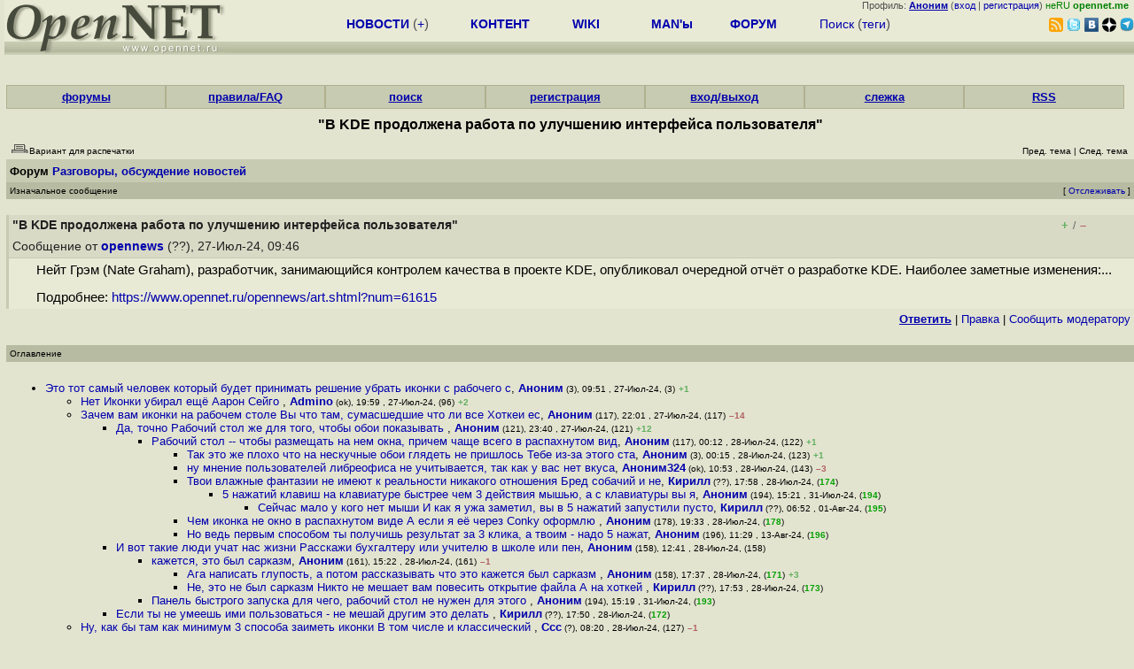

--- FILE ---
content_type: text/html; charset=koi8-r
request_url: https://opennet.ru/openforum/vsluhforumID3/134403.html
body_size: 59678
content:
<HTML>
<HEAD>
<META HTTP-EQUIV="Content-Type" CONTENT="text/html; charset=koi8-r">
<META HTTP-EQUIV="Expires" CONTENT="Tue, 04 Dec 1996 21:00:00 GMT">
<META HTTP-EQUIV="Pragma" CONTENT="no-cache">
<meta name="viewport" content="width=device-width, initial-scale=1">
<link rel="icon" type="image/png" href="/favicon.png">
<TITLE>
forum.opennet.ru  - "В KDE продолжена работа по улучшению интерфейса пользователя" (172)
</TITLE>
<!-- Required Marker-->

   <link rel="alternate" type="application/rss+xml" href="/cgi-bin/openforum/rss_forum.cgi?forum=vsluhforumID3&om=134403" title="OpenNet Forum RSS">
   <script language="JavaScript" src="/openforum6.js"></script>
</HEAD>

<BODY BGCOLOR="#E3E4D0" TEXT="#505050">
<LINK REL="stylesheet" href="/opennet4.css" type="text/css">
<!--htdig_noindex-->
<FORM method="get" action="https://www.opennet.ru/search.shtml">
<aside>
<div style="width: 100%; text-align: right; font-size: 70%; background: #E9EAD6; margin-bottom:-10px;">
Профиль: <b><a href="/~" rel="nofollow" title="/~ - сводная страница участника"><u>Аноним</u></a></b> (<a href="https://www.opennet.ru/cgi-bin/openforum/vsluhboard.cgi?az=login">вход</a> | <a href="https://www.opennet.ru/cgi-bin/openforum/vsluhboard.cgi?az=user_register">регистрация</a>) <span style="color: green;" title="точка входа через CDN Cloudflare без домена RU">неRU <b>opennet.me</b>&nbsp;&nbsp;</span>

</div>

<TABLE BORDER=0 CELLSPACING=0 CELLPADDING=0 WIDTH="100%">
<TR>
<TD width=300 VALIGN="BOTTOM" BGCOLOR="#E9EAD6" style="background: #E9EAD6 url('/back.gif') repeat-x bottom left">
<A HREF="/"><IMG SRC="/opennet2.gif" HEIGHT=60 WIDTH=249 ALT="The OpenNET Project" BORDER="0"></A><br>
</TD>
<TD WIDTH=100 ALIGN=CENTER BGCOLOR="#E9EAD6" style="background: #E9EAD6 url('/back.gif') repeat-x bottom left">

</TD><TD WIDTH=50% ALIGN=CENTER BGCOLOR="#E9EAD6" style="background: #E9EAD6 url('/back.gif') repeat-x bottom left;padding-bottom:10px;">
<table width="100%" border=0>
<tr>
<td width="22%">
 <A HREF="https://www.opennet.ru/opennews/" class="h"><b>НОВОСТИ</b></A> (<a href="https://www.opennet.ru/news/opennet.shtml" class="h">+</a>)
</td><td width="18%%">
  <A HREF="https://www.opennet.ru/mp/" class="h"><b>КОНТЕНТ</b></A>
</td><td width="14%">
  <A HREF="http://wiki.opennet.ru" class="h"><b>WIKI</b></A>
</td><td width="14%">
   <A HREF="https://www.opennet.ru/man.shtml" class="h"><b>MAN'ы</b></A>
</td><td width="16%">
   <A HREF="https://www.opennet.ru/forum/" class="h"><b>ФОРУМ</b></A>
</td><td width="16%">
<A HREF="https://www.opennet.ru/search.shtml" class="h" onMouseOver="document.getElementById('form12').style.display='block';">Поиск</A>&nbsp;(<A HREF="https://www.opennet.ru/keywords/" class="h">теги</A>)
<INPUT id="form12" style="display: none;" type="text" size="10" name="words" value="" title='для поиска в google наберите "g фраза"'>
</td></tr>
</table>

</TD><TD align=right WIDTH=20% BGCOLOR="#E9EAD6" style="background: #E9EAD6 url('/back.gif') repeat-x bottom left;padding-bottom:5px;">

<a href="https://www.opennet.ru/opennews/opennews_all_utf.rss"><img src="/img/rss.png" height="16" width="16" alt="RSS" title="RSS" border="0"></a>&nbsp;<a href="https://twitter.com/opennetru"><img src="/twitter.png" height="16" width="16" alt="twitter" title="Twitter" border="0"></a>&nbsp;<a href="https://vk.com/opennet"><img src="/img/vkontakte.gif" height="16" width="16" title="ВКонтакте" border="0"></a>&nbsp;<a href="https://zen.yandex.ru/opennet"><img src="/img/zen.png" height="16" width="16" title="Yandex Zen" border="0"></a><!--&nbsp;<a href="https://www.facebook.com/OpenNet.News/"><img src="/img/facebook.gif" height="16" width="16" title="Facebook" border="0"></a>-->&nbsp;<a href="https://telegram.space/opennet_ru"><img src="/img/telegram2.png" height="16" width="16" title="Telegram" border="0"></a>
</TABLE>
</aside>

<style>
    .hdr_mobile {
	text-align: center; 
	display: none;
	margin: 0px;
	padding: 0px;
    }
</style>
<div class=hdr_mobile>
<div style="margin-left: auto; margin-right: auto; width: 100%; height: 70px; border:1px solid #b0b190; min-width: 360px; max-width: 600px; background: #E9EAD6 url('/back.gif') repeat-x bottom left;">
<div style="float:left; width: 249px; height: 60px; margin-top: 10px;">
<A HREF="/"><IMG SRC="/opennet2_lite.gif" style="height: 60px; width: 249px; border: 1px;" ALT="The OpenNET Project / Index page"></A>
</div>
<div style="float: left; text-align: center; height: 70px; width: 331px; padding: 5px; margin-left: 10px;">
<br><small>[ <a href="/opennews/">новости</a>&nbsp;/<a href="/opennews/?full_lines=15&amp;lines=15&amp;mid_lines=00">+++</a> | <a href="/forum/">форум</a> | <a href="/keywords/">теги</a>
| <a href="tg://resolve?domain=opennet_ru"><img src="/img/telegram2.png" height="16" width="16" title="Telegram" border="0" style="margin-bottom: -4px;"></a>
]</small>
</div>
</div>
</div>
<div style="clear: both;"></div>


<div style="float: left; width: 279; text-align: left;padding-right: 60px;" id=adv>
</div>
<div style="padding-top: 0px;position:absolute;left:50%;margin-left:-235px;width:470px;" id=adv2>
</div>
<div style="width: 279;float: right;" id=adv3>
</div>
<div style="clear: both;"></div>
<br>
</FORM>
<!--/htdig_noindex-->


<link REL="stylesheet" href="/openforum7.css" type="text/css">
<!-- Required Marker-->
<CENTER>
<div style="width: 100%; min-width: 360px; padding: 0px;">
<div class="tabm"><a href=/cgi-bin/openforum/vsluhboard.cgi?az=mark&forum=>форумы</a></div>
<div class="tabm"><a href=https://wiki.opennet.ru/ForumHelp>правила/FAQ</a></div>
<div class="tabm"><a href="/cgi-bin/opennet/ks_nick.cgi">поиск</a></div>
<div class="tabm"><a href=/cgi-bin/openforum/vsluhboard.cgi?az=user_register>регистрация</a></div>
<div class="tabm"><a href=/cgi-bin/openforum/vsluhboard.cgi?az=login>вход/выход</a></div>
<div class="tabm"><a href="/cgi-bin/openforum/bv.cgi" title="Слежение за новыми сообщениями в избранных нитях">слежка</a></div>
<div class="tabm"><a href="https://wiki.opennet.ru/ForumHelp#.D0.A1.D0.BF.D0.B8.D1.81.D0.BE.D0.BA_RSS_.D0.BA.D0.B0.D0.BD.D0.B0.D0.BB.D0.BE.D0.B2_.D1.84.D0.BE.D1.80.D1.83.D0.BC.D0.B0">RSS</a></div>
</div>
<br><br>

<!-- Required Marker-->

<!-- Required Marker-->
<font size="3" color="#000000">
<b>"В KDE продолжена работа по улучшению интерфейса пользователя"</b>
</font>
<!-- Required Marker-->

   <TABLE BORDER="0" WIDTH="100%" cellspacing="0" cellpadding="4">
   <TR><TD ALIGN="LEFT" VALIGN="BOTTOM" COLSPAN="2" bgcolor="#E3E4D0">
   <a href="https://www.opennet.ru/cgi-bin/openforum/vsluhboard.cgi?az=printer_format&om=134403&forum=vsluhforumID3" rel="nofollow"><img
   src="/openforum/Images/printer_friendly.gif" align="bottom" border="0"><font 
   SIZE="1"  
   color="#000000">Вариант для распечатки</font></a></TD>
   <TD ALIGN="RIGHT" VALIGN="BOTTOM" COLSPAN="2" BGCOLOR="#E3E4D0">
   <font color="#000000" size="1">
   <font color="#FF0000"><b></b></font>&nbsp;
   <br><font size="1" color="#000000" >
   <a href="https://www.opennet.ru/cgi-bin/openforum/vsluhboard.cgi?forum=vsluhforumID3&mark=134403&az=previous_topic&archive=&arc_date=" rel="nofollow"><font 
   size="1" color="#000000" >Пред. тема</font></a> |
   <a href="https://www.opennet.ru/cgi-bin/openforum/vsluhboard.cgi?forum=vsluhforumID3&mark=134403&az=next_topic&archive=&arc_date=" rel="nofollow"><font 
   size="1" color="#000000" >След. тема</font></a></font>&nbsp;</FONT></TD></TR>
      <TR><TH COLSPAN="4" ALIGN="LEFT" VALIGN="BOTTOM" BGCOLOR="#C7CBB1">
            <a href="https://www.opennet.ru/cgi-bin/openforum/vsluhboard.cgi"><font 
         color="#000000" size="2">Форум</font></a>
          
      <font color="#000000" size="2"><a href="https://www.opennet.ru/cgi-bin/openforum/vsluhboard.cgi?az=list&forum=vsluhforumID3&archive=&arc_date=">Разговоры, обсуждение новостей</a> </font>
         </TH></TR>
      <TR BGCOLOR="#B7BBA1">
      <TD ALIGN="LEFT" COLSPAN="2">
      <font SIZE="1" color="#000000">
      Изначальное сообщение</font></TD>
      <TD ALIGN="RIGHT" COLSPAN="2">
      <font SIZE="1" color="#000000">
      [ <a href="/cgi-bin/openforum/bv.cgi?act_add_thread=1&new_forum=vsluhforumID3&new_om=134403" title="Пометка нити для уведомления о новых сообщениях">Отслеживать</a> ] 
      </font></TD>
      </TR></TABLE>
<br>


      <TABLE BORDER="0" WIDTH="100%" CELLPADDING="4" Cellspacing="0"><TR id="m0"><TD class=fhdr>
    <a name="0"></a><a href="/openforum/vsluhforumID3/134403.html#0"></a> <b>"В KDE продолжена работа по улучшению интерфейса пользователя"</b> &nbsp;<script>s_n(888918360,'vsluhforumID3','opennews')</script></TD><TD class=fhdr2><span id="vt_2_3_134403_0" class=vt_d2><a href="#" onClick="return o_vote('2_3_134403_0',1);" title="Полезно"><span class=vt_p>+</span></a>/<a href="#" onClick="return o_vote('2_3_134403_0',-1);" title="Мусорный комментарий"><span class=vt_m>&ndash;</span></a></span></TD>
    <TD class=fhdr2 width="1%" rowspan=2><img src="/p.gif" width=40 height=40></TD></TR>
    <TR><TD class=fhdr colspan=2>Сообщение от <b><a href="/~opennews">opennews</a></b> (??), 27-Июл-24,&nbsp;09:46&nbsp;</td></tr>
    <TR><TD class=ftxt colspan=3>
<blockquote>
Нейт Грэм (Nate Graham), разработчик, занимающийся контролем качества в проекте KDE, опубликовал очередной отчёт о разработке KDE. Наиболее заметные изменения:...<p>Подробнее: <a href="https://www.opennet.ru/opennews/art.shtml?num=61615">https://www.opennet.ru/opennews/art.shtml?num=61615</a><br>
</blockquote>
</TD></TR>
    <TR><TD class=fctl colspan=3> <a href="/cgi-bin/openforum/vsluhboard.cgi?quote=not_empty&az=post&forum=vsluhforumID3&om=134403&omm=0" rel="nofollow"><b><u>Ответить</u></b></a> | <a href="/cgi-bin/openforum/vsluhboard.cgi?az=edit&forum=vsluhforumID3&om=134403&omm=0" rel="nofollow">Правка</a> | <a href="/cgi-bin/openforum/vsluhboard.cgi?az=to_moderator&forum=vsluhforumID3&om=134403&omm=0" rel="nofollow">Cообщить модератору</a> </TD></TR></TABLE>
      <br>
         <TABLE BORDER="0" WIDTH="100%" cellspacing="0" cellpadding="4">
         <TR BGCOLOR="#B7BBA1">
         <TD ALIGN="LEFT">
         <font SIZE="1" color="#000000">
         <a name="TOP"></a>Оглавление</font></TD></TR></TABLE>
         <br><TABLE 
         BORDER="0" WIDTH="100%" cellspacing="0" cellpadding="4">
         <TR><TD ALIGN="LEFT" COLSPAN="2">
         <font SIZE="2" color="#000000">
         <ul>

            	    <li id="t134403_3"><a href="#3">Это тот самый человек который будет принимать решение убрать иконки с рабочего с</a>,
            	    <b><a href="/~Аноним">Аноним</a></b><font size="1"> (3), 09:51&nbsp;, 27-Июл-24, (3)</font> <span class=vt_pp title="всего: +2/-1">+1</span> 
	    	    &nbsp;<script>s_n(888918660,'vsluhforumID3','Аноним')</script></li><ul>

            	    <li id="t134403_96"><a href="#96">Нет  Иконки убирал ещё Аарон Сейго </a>,
            	    <b><a href="/~Admino">Admino</a></b><font size="1"> (ok), 19:59&nbsp;, 27-Июл-24, (96)</font> <span class=vt_pp title="всего: +2/-0">+2</span> 
		    &nbsp;<script>s_n(888955140,'vsluhforumID3','Admino')</script></li>
            	    <li id="t134403_117"><a href="#117">Зачем вам иконки на рабочем столе  Вы что там, сумасшедшие что ли все  Хоткеи ес</a>,
            	    <b><a href="/~Аноним">Аноним</a></b><font size="1"> (117), 22:01&nbsp;, 27-Июл-24, (117)</font> <span class=vt_mm title="всего: +7/-21">&ndash;14</span> 
		    &nbsp;<script>s_n(888962460,'vsluhforumID3','Аноним')</script></li><ul>

            	    <li id="t134403_121"><a href="#121">Да, точно  Рабочий стол же для того, чтобы обои показывать </a>,
            	    <b><a href="/~Аноним">Аноним</a></b><font size="1"> (121), 23:40&nbsp;, 27-Июл-24, (121)</font> <span class=vt_pp title="всего: +13/-1">+12</span> 
		    &nbsp;<script>s_n(888968400,'vsluhforumID3','Аноним')</script></li><ul>

            	    <li id="t134403_122"><a href="#122">Рабочий стол -- чтобы размещать на нем окна, причем чаще всего в распахнутом вид</a>,
            	    <b><a href="/~Аноним">Аноним</a></b><font size="1"> (117), 00:12&nbsp;, 28-Июл-24, (122)</font> <span class=vt_pp title="всего: +8/-7">+1</span> 
		    &nbsp;<script>s_n(888970320,'vsluhforumID3','Аноним')</script></li><ul>

            	    <li id="t134403_123"><a href="#123">Так это же плохо что на нескучные обои глядеть не пришлось  Тебе из-за этого ста</a>,
            	    <b><a href="/~Аноним">Аноним</a></b><font size="1"> (3), 00:15&nbsp;, 28-Июл-24, (123)</font> <span class=vt_pp title="всего: +1/-0">+1</span> 
		    &nbsp;<script>s_n(888970500,'vsluhforumID3','Аноним')</script></li>
            	    <li id="t134403_143"><a href="#143">ну мнение пользователей либреофиса не учитывается, так как у вас нет вкуса</a>,
            	    <b><a href="/~Аноним324">Аноним324</a></b><font size="1"> (ok), 10:53&nbsp;, 28-Июл-24, (143)</font> <span class=vt_mm title="всего: +1/-4">&ndash;3</span> 
		    &nbsp;<script>s_n(889008780,'vsluhforumID3','Аноним324')</script></li>
            	    <li id="t134403_174"><a href="#174">Твои влажные фантазии не имеют к реальности никакого отношения Бред собачий и не</a>,
            	    <b><a href="/~Кирилл">Кирилл</a></b><font size="1"> (??), 17:58&nbsp;, 28-Июл-24, (<font color="#00A000"><b>174</b></font>)</font>
		    &nbsp;<script>s_n(889034280,'vsluhforumID3','Кирилл')</script></li><ul>

            	    <li id="t134403_194"><a href="#194">5 нажатий клавиш на клавиатуре быстрее чем 3 действия мышью, а с клавиатуры вы я</a>,
            	    <b><a href="/~Аноним">Аноним</a></b><font size="1"> (194), 15:21&nbsp;, 31-Июл-24, (<font color="#00A000"><b>194</b></font>)</font>
		    &nbsp;<script>s_n(889284060,'vsluhforumID3','Аноним')</script></li><ul>

            	    <li id="t134403_195"><a href="#195">Сейчас мало у кого нет мыши  И как я ужа заметил, вы в 5 нажатий запустили пусто</a>,
            	    <b><a href="/~Кирилл">Кирилл</a></b><font size="1"> (??), 06:52&nbsp;, 01-Авг-24, (<font color="#00A000"><b>195</b></font>)</font>
		    &nbsp;<script>s_n(889339920,'vsluhforumID3','Кирилл')</script></li></ul>
</ul>

            	    <li id="t134403_178"><a href="#178">Чем иконка не  окно в распахнутом виде   А если я её через Conky оформлю </a>,
            	    <b><a href="/~Аноним">Аноним</a></b><font size="1"> (178), 19:33&nbsp;, 28-Июл-24, (<font color="#00A000"><b>178</b></font>)</font>
		    &nbsp;<script>s_n(889039980,'vsluhforumID3','Аноним')</script></li>
            	    <li id="t134403_196"><a href="#196">Но ведь первым способом ты получишь результат за 3 клика, а твоим - надо 5 нажат</a>,
            	    <b><a href="/~Аноним">Аноним</a></b><font size="1"> (196), 11:29&nbsp;, 13-Авг-24, (<font color="#00A000"><b>196</b></font>)</font>
		    &nbsp;<script>s_n(890393340,'vsluhforumID3','Аноним')</script></li></ul>
</ul>

            	    <li id="t134403_158"><a href="#158">И вот такие люди учат нас жизни  Расскажи бухгалтеру или учителю в школе или пен</a>,
            	    <b><a href="/~Аноним">Аноним</a></b><font size="1"> (158), 12:41&nbsp;, 28-Июл-24, (158)</font>
		    &nbsp;<script>s_n(889015260,'vsluhforumID3','Аноним')</script></li><ul>

            	    <li id="t134403_161"><a href="#161">кажется, это был сарказм</a>,
            	    <b><a href="/~Аноним">Аноним</a></b><font size="1"> (161), 15:22&nbsp;, 28-Июл-24, (161)</font> <span class=vt_mm title="всего: +0/-1">&ndash;1</span> 
		    &nbsp;<script>s_n(889024920,'vsluhforumID3','Аноним')</script></li><ul>

            	    <li id="t134403_171"><a href="#171">Ага написать глупость, а потом рассказывать что это кажется был сарказм  </a>,
            	    <b><a href="/~Аноним">Аноним</a></b><font size="1"> (158), 17:37&nbsp;, 28-Июл-24, (<font color="#00A000"><b>171</b></font>)</font> <span class=vt_pp title="всего: +3/-0">+3</span> 
		    &nbsp;<script>s_n(889033020,'vsluhforumID3','Аноним')</script></li>
            	    <li id="t134403_173"><a href="#173">Не, это не был сарказм  Никто не мешает вам повесить открытие файла А на хоткей </a>,
            	    <b><a href="/~Кирилл">Кирилл</a></b><font size="1"> (??), 17:53&nbsp;, 28-Июл-24, (<font color="#00A000"><b>173</b></font>)</font>
		    &nbsp;<script>s_n(889033980,'vsluhforumID3','Кирилл')</script></li></ul>

            	    <li id="t134403_193"><a href="#193">Панель быстрого запуска для чего, рабочий стол не нужен для этого </a>,
            	    <b><a href="/~Аноним">Аноним</a></b><font size="1"> (194), 15:19&nbsp;, 31-Июл-24, (<font color="#00A000"><b>193</b></font>)</font>
		    &nbsp;<script>s_n(889283940,'vsluhforumID3','Аноним')</script></li></ul>

            	    <li id="t134403_172"><a href="#172">Если ты не умеешь ими пользоваться - не мешай другим это делать </a>,
            	    <b><a href="/~Кирилл">Кирилл</a></b><font size="1"> (??), 17:50&nbsp;, 28-Июл-24, (<font color="#00A000"><b>172</b></font>)</font>
		    &nbsp;<script>s_n(889033800,'vsluhforumID3','Кирилл')</script></li></ul>

            	    <li id="t134403_127"><a href="#127">Ну, как бы там как минимум 3 способа заиметь иконки  В том числе и классический </a>,
            	    <b><a href="/~Ccc">Ccc</a></b><font size="1"> (?), 08:20&nbsp;, 28-Июл-24, (127)</font> <span class=vt_mm title="всего: +1/-2">&ndash;1</span> 
		    &nbsp;<script>s_n(888999600,'vsluhforumID3','Ccc')</script></li></ul>
<br>
            	    <li id="t134403_5"><a href="#5">Когда завезут стабильность  С каждым релизом что-то ломают  Сам Нейт говорил, чт</a>,
            	    <b><a href="/~Аноним">Аноним</a></b><font size="1"> (5), 10:01&nbsp;, 27-Июл-24, (5)</font> <span class=vt_pp title="всего: +10/-6">+4</span> 
	    	    &nbsp;<script>s_n(888919260,'vsluhforumID3','Аноним')</script></li><ul>

            	    <li id="t134403_6"><a href="#6">В 5 кутях всё очень стабильно, одни и те же баги 10 лет  В 6 вот нарушили стабил</a>,
            	    <b><a href="/~Аноним">Аноним</a></b><font size="1"> (6), 10:16&nbsp;, 27-Июл-24, (6)</font> <span class=vt_pp title="всего: +14/-4">+10</span> 
		    &nbsp;<script>s_n(888920160,'vsluhforumID3','Аноним')</script></li><ul>

            	    <li id="t134403_15"><a href="#15">Скрыто модератором</a>,
            	    <b><a href="/~Аноним">Аноним</a></b><font size="1"> (5), 10:58&nbsp;, 27-Июл-24, (15)</font> <span class=vt_pp title="всего: +4/-3">+1</span> 
		    &nbsp;<script>s_n(888922680,'vsluhforumID3','Аноним')</script></li><ul>

            	    <li id="t134403_17"><a href="#17">Скрыто модератором</a>,
            	    <b><a href="/~Аноним">Аноним</a></b><font size="1"> (6), 11:05&nbsp;, 27-Июл-24, (17)</font> <span class=vt_pp title="всего: +1/-0">+1</span> 
		    &nbsp;<script>s_n(888923100,'vsluhforumID3','Аноним')</script></li></ul>

            	    <li id="t134403_95"><a href="#95">Фантазии А вот реальность СначалаПотомfix, but revert for now to keep ToT clean </a>,
            	    <b><a href="/~Аноним">Аноним</a></b><font size="1"> (95), 19:49&nbsp;, 27-Июл-24, (95)</font> <span class=vt_pp title="всего: +1/-0">+1</span> 
		    &nbsp;<script>s_n(888954540,'vsluhforumID3','Аноним')</script></li><ul>

            	    <li id="t134403_99"><a href="#99">Не вижу проблемы  Зато я вижу, что если запускать программы с большим числом арг</a>,
            	    <b><a href="/~Аноним">Аноним</a></b><font size="1"> (6), 20:06&nbsp;, 27-Июл-24, (99)</font>
		    &nbsp;<script>s_n(888955560,'vsluhforumID3','Аноним')</script></li><ul>

            	    <li id="t134403_101"><a href="#101">Неужели  И как такие программы смогли появиться на свет если они не работают зап</a>,
            	    <b><a href="/~Аноним">Аноним</a></b><font size="1"> (95), 20:13&nbsp;, 27-Июл-24, (101)</font>
		    &nbsp;<script>s_n(888955980,'vsluhforumID3','Аноним')</script></li><ul>

            	    <li id="t134403_103"><a href="#103">Я думаю, дело тут в Qt6  Потому что с 5 у меня не было проблем с ни с кедами, ни</a>,
            	    <b><a href="/~Аноним">Аноним</a></b><font size="1"> (6), 20:31&nbsp;, 27-Июл-24, (103)</font>
		    &nbsp;<script>s_n(888957060,'vsluhforumID3','Аноним')</script></li></ul>

            	    <li id="t134403_113"><a href="#113">Аноним, а как пересобрать сию программу в дебажной сборке и сохранить тройку сте</a>,
            	    <b><a href="/~Электрон">Электрон</a></b><font size="1"> (?), 21:33&nbsp;, 27-Июл-24, (113)</font>
		    &nbsp;<script>s_n(888960780,'vsluhforumID3','Электрон')</script></li><ul>

            	    <li id="t134403_116"><a href="#116">Не знаю, я просто пересобрал кути с дебагом  Погонял под callgrind  запускается </a>,
            	    <b><a href="/~Аноним">Аноним</a></b><font size="1"> (6), 21:54&nbsp;, 27-Июл-24, (116)</font> <span class=vt_pp title="всего: +1/-0">+1</span> 
		    &nbsp;<script>s_n(888962040,'vsluhforumID3','Аноним')</script></li><ul>

            	    <li id="t134403_181"><a href="#181">В отрисовке же скорее всего и дело  Раз здесь длинные строки, то первый кандидат</a>,
            	    <b><a href="/~Электрон">Электрон</a></b><font size="1"> (?), 22:46&nbsp;, 28-Июл-24, (<font color="#00A000"><b>181</b></font>)</font>
		    &nbsp;<script>s_n(889051560,'vsluhforumID3','Электрон')</script></li></ul>
</ul>
</ul>
</ul>

            	    <li id="t134403_132"><a href="#132">Потому что подход не верный  Надо делать фреймворк под СРС, а не наоборот  </a>,
            	    <b><a href="/~Аноним">Аноним</a></b><font size="1"> (132), 09:49&nbsp;, 28-Июл-24, (132)</font>
		    &nbsp;<script>s_n(889004940,'vsluhforumID3','Аноним')</script></li><ul>

            	    <li id="t134403_190"><a href="#190">Согласен  Делай  Ко вторнику управишься </a>,
            	    <b><a href="/~Аноним">Аноним</a></b><font size="1"> (190), 17:54&nbsp;, 29-Июл-24, (<font color="#00A000"><b>190</b></font>)</font>
		    &nbsp;<script>s_n(889120440,'vsluhforumID3','Аноним')</script></li></ul>
</ul>

            	    <li id="t134403_8"><a href="#8">Это к мейнтейнерам больше, в Neon вроде всё ок </a>,
            	    <b><a href="/~BrainFucker">BrainFucker</a></b><font size="1"> (ok), 10:29&nbsp;, 27-Июл-24, (8)</font> <span class=vt_pp title="всего: +2/-0">+2</span> 
		    &nbsp;<script>s_n(888920940,'vsluhforumID3','BrainFucker')</script></li>
            	    <li id="t134403_60"><a href="#60">Где-то, начиная с Plasma 6 7 - 6 8 </a>,
            	    <b><a href="/~Аноним">Аноним</a></b><font size="1"> (60), 14:56&nbsp;, 27-Июл-24, (60)</font>
		    &nbsp;<script>s_n(888936960,'vsluhforumID3','Аноним')</script></li></ul>
<br>
            	    <li id="t134403_7"><a href="#7">Я Krunner у себя выпиливаю везде, заменив на gmrun  Krunner на практике оказался</a>,
            	    <b><a href="/~BrainFucker">BrainFucker</a></b><font size="1"> (ok), 10:28&nbsp;, 27-Июл-24, (7)</font> <span class=vt_pp title="всего: +3/-1">+2</span> 
	    	    &nbsp;<script>s_n(888920880,'vsluhforumID3','BrainFucker')</script></li><ul>

            	    <li id="t134403_9"><a href="#9">А есть где-нибудь актуальный гайд по выпиливанию </a>,
            	    <b><a href="/~Аноним">Аноним</a></b><font size="1"> (9), 10:39&nbsp;, 27-Июл-24, (9)</font>
		    &nbsp;<script>s_n(888921540,'vsluhforumID3','Аноним')</script></li><ul>

            	    <li id="t134403_11"><a href="#11">Есть сайт называется гугл не все про него знают поэтому я просто приложу первую </a>,
            	    <b><a href="/~Аноним">Аноним</a></b><font size="1"> (3), 10:48&nbsp;, 27-Июл-24, (11)</font> <span class=vt_mm title="всего: +2/-7">&ndash;5</span> 
		    &nbsp;<script>s_n(888922080,'vsluhforumID3','Аноним')</script></li><ul>

            	    <li id="t134403_70"><a href="#70">Это который https   duckduckgo org </a>,
            	    <b><a href="/~Аноним">Аноним</a></b><font size="1"> (60), 15:13&nbsp;, 27-Июл-24, (70)</font> <span class=vt_pp title="всего: +1/-0">+1</span> 
		    &nbsp;<script>s_n(888937980,'vsluhforumID3','Аноним')</script></li></ul>

            	    <li id="t134403_14"><a href="#14">Хз есть ли где гайд, но он и так очевиден и работает с версии KDE 4  Ну пусть ту</a>,
            	    <b><a href="/~BrainFucker">BrainFucker</a></b><font size="1"> (ok), 10:57&nbsp;, 27-Июл-24, (14)</font>
		    &nbsp;<script>s_n(888922620,'vsluhforumID3','BrainFucker')</script></li>
            	    <li id="t134403_68"><a href="#68">Есть  https   developer gnome org documentation </a>,
            	    <b><a href="/~Аноним">Аноним</a></b><font size="1"> (60), 15:09&nbsp;, 27-Июл-24, (68)</font>
		    &nbsp;<script>s_n(888937740,'vsluhforumID3','Аноним')</script></li></ul>

            	    <li id="t134403_38"><a href="#38">а если в нем отключить поиск по всем сторонним источникам и оставить поиск тольк</a>,
            	    <b><a href="/~penetrator">penetrator</a></b><font size="1"> (?), 12:30&nbsp;, 27-Июл-24, (38)</font>
		    &nbsp;<script>s_n(888928200,'vsluhforumID3','penetrator')</script></li><ul>

            	    <li id="t134403_42"><a href="#42">В 6 не знаю, в 5 с отключённым поиском жрал где-то 150МБ  Вроде и мелочь, но зач</a>,
            	    <b><a href="/~BrainFucker">BrainFucker</a></b><font size="1"> (ok), 12:34&nbsp;, 27-Июл-24, (42)</font> <span class=vt_mm title="всего: +0/-1">&ndash;1</span> 
		    &nbsp;<script>s_n(888928440,'vsluhforumID3','BrainFucker')</script></li><ul>

            	    <li id="t134403_51"><a href="#51">Куда-то ты не туда смотришь  Вот я наблюдаю следующую картину- krunner 1мб памят</a>,
            	    <b><a href="/~Аноним">Аноним</a></b><font size="1"> (6), 13:21&nbsp;, 27-Июл-24, (51)</font>
		    &nbsp;<script>s_n(888931260,'vsluhforumID3','Аноним')</script></li><ul>

            	    <li id="t134403_53"><a href="#53">А, ну да, в дополнение к резидентной памяти, если смотреть shared в htop, её там</a>,
            	    <b><a href="/~BrainFucker">BrainFucker</a></b><font size="1"> (ok), 14:13&nbsp;, 27-Июл-24, (53)</font>
		    &nbsp;<script>s_n(888934380,'vsluhforumID3','BrainFucker')</script></li><ul>

            	    <li id="t134403_54"><a href="#54">На RSS нет никакого смысла смотреть, максимально бесполезная информация  Наприме</a>,
            	    <b><a href="/~Аноним">Аноним</a></b><font size="1"> (6), 14:18&nbsp;, 27-Июл-24, (54)</font>
		    &nbsp;<script>s_n(888934680,'vsluhforumID3','Аноним')</script></li><ul>

            	    <li id="t134403_56"><a href="#56">Так а больше особо и некуда, не VSZ же </a>,
            	    <b><a href="/~BrainFucker">BrainFucker</a></b><font size="1"> (ok), 14:21&nbsp;, 27-Июл-24, (56)</font> <span class=vt_mm title="всего: +0/-1">&ndash;1</span> 
		    &nbsp;<script>s_n(888934860,'vsluhforumID3','BrainFucker')</script></li><ul>

            	    <li id="t134403_57"><a href="#57">PSS более релевантная метрика  И из того, что я видел, наиболее близкие к реальн</a>,
            	    <b><a href="/~Аноним">Аноним</a></b><font size="1"> (6), 14:38&nbsp;, 27-Июл-24, (57)</font>
		    &nbsp;<script>s_n(888935880,'vsluhforumID3','Аноним')</script></li>
            	    <li id="t134403_144"><a href="#144">Каждый даже килобайт - доп   ЦП системному mem-allocator у и ЦП распухание прч Ц</a>,
            	    <b><a href="/~Аноним">Аноним</a></b><font size="1"> (144), 11:04&nbsp;, 28-Июл-24, (144)</font> <span class=vt_pp title="всего: +1/-0">+1</span> 
		    &nbsp;<script>s_n(889009440,'vsluhforumID3','Аноним')</script></li></ul>
</ul>

            	    <li id="t134403_55"><a href="#55">У меня, кстати, не запускается ничего, никаких tags so не видел со времён наверн</a>,
            	    <b><a href="/~Аноним">Аноним</a></b><font size="1"> (6), 14:21&nbsp;, 27-Июл-24, (55)</font>
		    &nbsp;<script>s_n(888934860,'vsluhforumID3','Аноним')</script></li></ul>
</ul>

            	    <li id="t134403_81"><a href="#81"> code   smem -ktc  pid name command pss  -P   krunner   PID Name                </a>,
            	    <b><a href="/~Shevchuk">Shevchuk</a></b><font size="1"> (ok), 16:40&nbsp;, 27-Июл-24, (81)</font> <span class=vt_pp title="всего: +1/-0">+1</span> 
		    &nbsp;<script>s_n(888943200,'vsluhforumID3','Shevchuk')</script></li>
            	    <li id="t134403_164"><a href="#164">у меня 6-ая версия, отключены все плагины кроме поиска по приложениям, менюшкя с</a>,
            	    <b><a href="/~penetrator">penetrator</a></b><font size="1"> (?), 16:09&nbsp;, 28-Июл-24, (164)</font> <span class=vt_pp title="всего: +1/-0">+1</span> 
		    &nbsp;<script>s_n(889027740,'vsluhforumID3','penetrator')</script></li><ul>

            	    <li id="t134403_165"><a href="#165">О чём вообще речь </a>,
            	    <b><a href="/~BrainFucker">BrainFucker</a></b><font size="1"> (ok), 16:11&nbsp;, 28-Июл-24, (165)</font>
		    &nbsp;<script>s_n(889027860,'vsluhforumID3','BrainFucker')</script></li><ul>

            	    <li id="t134403_167"><a href="#167">https   www youtube com watch v jQdJnfZINh4вот так здесь выглядит  0 00 процесса</a>,
            	    <b><a href="/~penetrator">penetrator</a></b><font size="1"> (?), 16:20&nbsp;, 28-Июл-24, (167)</font> <span class=vt_pp title="всего: +1/-0">+1</span> 
		    &nbsp;<script>s_n(889028400,'vsluhforumID3','penetrator')</script></li><ul>

            	    <li id="t134403_168"><a href="#168">Ну а к чему ты это, если речь шла о krunner, который показывался по Alt F2, кото</a>,
            	    <b><a href="/~BrainFucker">BrainFucker</a></b><font size="1"> (ok), 16:24&nbsp;, 28-Июл-24, (168)</font>
		    &nbsp;<script>s_n(889028640,'vsluhforumID3','BrainFucker')</script></li><ul>

            	    <li id="t134403_169"><a href="#169">вот его можно отключить, и останется только тот, что по кнопке Meta, все таки бы</a>,
            	    <b><a href="/~penetrator">penetrator</a></b><font size="1"> (?), 16:35&nbsp;, 28-Июл-24, (<font color="#00A000"><b>169</b></font>)</font>
		    &nbsp;<script>s_n(889029300,'vsluhforumID3','penetrator')</script></li><ul>

            	    <li id="t134403_170"><a href="#170">А, ну так бы и сказал сразу что предлагаешь вместо alt f2 использовать поле поис</a>,
            	    <b><a href="/~BrainFucker">BrainFucker</a></b><font size="1"> (ok), 16:48&nbsp;, 28-Июл-24, (<font color="#00A000"><b>170</b></font>)</font>
		    &nbsp;<script>s_n(889030080,'vsluhforumID3','BrainFucker')</script></li>
            	    <li id="t134403_192"><a href="#192">можно забиндить Krunner на F1, которая как раз примерно никогда не используется </a>,
            	    <b><a href="/~Shevchuk">Shevchuk</a></b><font size="1"> (ok), 14:14&nbsp;, 31-Июл-24, (<font color="#00A000"><b>192</b></font>)</font>
		    &nbsp;<script>s_n(889280040,'vsluhforumID3','Shevchuk')</script></li></ul>
</ul>
</ul>
</ul>
</ul>
</ul>
</ul>

            	    <li id="t134403_61"><a href="#61">За время, потраченное на это выпиливание, можно было, наверное, заработать денег</a>,
            	    <b><a href="/~Аноним">Аноним</a></b><font size="1"> (61), 14:57&nbsp;, 27-Июл-24, (61)</font> <span class=vt_pp title="всего: +2/-0">+2</span> 
		    &nbsp;<script>s_n(888937020,'vsluhforumID3','Аноним')</script></li><ul>

            	    <li id="t134403_62"><a href="#62">А за все годы потраченные на комменты на опеннете можно было бы и вовсе стать ол</a>,
            	    <b><a href="/~BrainFucker">BrainFucker</a></b><font size="1"> (ok), 14:59&nbsp;, 27-Июл-24, (62)</font> <span class=vt_pp title="всего: +5/-0">+5</span> 
		    &nbsp;<script>s_n(888937140,'vsluhforumID3','BrainFucker')</script></li><ul>

            	    <li id="t134403_112"><a href="#112">Вот это вряд ли  Это как сбылась американская мечта   У меня был всего 1   Купил</a>,
            	    <b><a href="/~Аноним">Аноним</a></b><font size="1"> (60), 21:04&nbsp;, 27-Июл-24, (112)</font>
		    &nbsp;<script>s_n(888959040,'vsluhforumID3','Аноним')</script></li><ul>

            	    <li id="t134403_124"><a href="#124">Наследство ddr2 это такое себе </a>,
            	    <b><a href="/~Аноним">Аноним</a></b><font size="1"> (3), 00:20&nbsp;, 28-Июл-24, (124)</font>
		    &nbsp;<script>s_n(888970800,'vsluhforumID3','Аноним')</script></li></ul>
</ul>

            	    <li id="t134403_102"><a href="#102">В переводе на общепонятный  я никогда не слышал о существовании форм-факторов, о</a>,
            	    <b><a href="/~YetAnotherOnanym">YetAnotherOnanym</a></b><font size="1"> (ok), 20:29&nbsp;, 27-Июл-24, (102)</font> <span class=vt_pp title="всего: +2/-0">+2</span> 
		    &nbsp;<script>s_n(888956940,'vsluhforumID3','YetAnotherOnanym')</script></li><ul>

            	    <li id="t134403_111"><a href="#111">А что, в лежачих и или низкопрофильных, ITX не те же самые планки </a>,
            	    <b><a href="/~Аноним">Аноним</a></b><font size="1"> (60), 21:00&nbsp;, 27-Июл-24, (111)</font>
		    &nbsp;<script>s_n(888958800,'vsluhforumID3','Аноним')</script></li><ul>

            	    <li id="t134403_120"><a href="#120">Ну бывает ещё SO-DIMM  Крайне дефицитная вещь </a>,
            	    <b><a href="/~Аноним">Аноним</a></b><font size="1"> (121), 23:39&nbsp;, 27-Июл-24, (120)</font> <span class=vt_pp title="всего: +1/-0">+1</span> 
		    &nbsp;<script>s_n(888968340,'vsluhforumID3','Аноним')</script></li>
            	    <li id="t134403_129"><a href="#129">Память бывает распаянная, например, во всяких фруктопаях, неттопах и т п А ещё б</a>,
            	    <b><a href="/~YetAnotherOnanym">YetAnotherOnanym</a></b><font size="1"> (ok), 09:23&nbsp;, 28-Июл-24, (129)</font> <span class=vt_pp title="всего: +1/-0">+1</span> 
		    &nbsp;<script>s_n(889003380,'vsluhforumID3','YetAnotherOnanym')</script></li></ul>
</ul>
</ul>

            	    <li id="t134403_65"><a href="#65">x11-misc gmrun   Description    A GTK-2 based launcher box with bash style auto </a>,
            	    <b><a href="/~Аноним">Аноним</a></b><font size="1"> (60), 15:04&nbsp;, 27-Июл-24, (65)</font>
		    &nbsp;<script>s_n(888937440,'vsluhforumID3','Аноним')</script></li><ul>

            	    <li id="t134403_67"><a href="#67">Я не религиозный фанат, на чём написано ПО не важно, если оно мне удобно Вообще </a>,
            	    <b><a href="/~BrainFucker">BrainFucker</a></b><font size="1"> (ok), 15:06&nbsp;, 27-Июл-24, (67)</font> <span class=vt_pp title="всего: +2/-0">+2</span> 
		    &nbsp;<script>s_n(888937560,'vsluhforumID3','BrainFucker')</script></li><ul>

            	    <li id="t134403_72"><a href="#72">Причём здесь религии, я про консистентность </a>,
            	    <b><a href="/~Аноним">Аноним</a></b><font size="1"> (60), 15:15&nbsp;, 27-Июл-24, (72)</font>
		    &nbsp;<script>s_n(888938100,'vsluhforumID3','Аноним')</script></li><ul>

            	    <li id="t134403_100"><a href="#100">Ну пусть не религиозный, пусть просто ДЕшный  хотя так сразу и не скажешь, в чем</a>,
            	    <b><a href="/~Аноним">Аноним</a></b><font size="1"> (100), 20:10&nbsp;, 27-Июл-24, (100)</font>
		    &nbsp;<script>s_n(888955800,'vsluhforumID3','Аноним')</script></li></ul>
</ul>
</ul>
</ul>
<br>
            	    <li id="t134403_18"><a href="#18">Вся эта пурга  новости от KDE  Gnome   в части улучшений интерфейса и прочих улу</a>,
            	    <b><a href="/~abu">abu</a></b><font size="1"> (?), 11:07&nbsp;, 27-Июл-24, (18)</font> <span class=vt_mm title="всего: +2/-8">&ndash;6</span> 
	    	    &nbsp;<script>s_n(888923220,'vsluhforumID3','abu')</script></li><ul>

            	    <li id="t134403_20"><a href="#20">Лучше ставь гном, он хотя бы юникс вей </a>,
            	    <b><a href="/~Аноним">Аноним</a></b><font size="1"> (20), 11:10&nbsp;, 27-Июл-24, (20)</font> <span class=vt_mm title="всего: +4/-7">&ndash;3</span> 
		    &nbsp;<script>s_n(888923400,'vsluhforumID3','Аноним')</script></li><ul>

            	    <li id="t134403_75"><a href="#75">Кнопка должна выполнять только одну работу, но делать это хорошо </a>,
            	    <b><a href="/~Аноним">Аноним</a></b><font size="1"> (60), 15:20&nbsp;, 27-Июл-24, (75)</font> <span class=vt_pp title="всего: +1/-0">+1</span> 
		    &nbsp;<script>s_n(888938400,'vsluhforumID3','Аноним')</script></li></ul>

            	    <li id="t134403_23"><a href="#23">Так ты попробуй все таки гном, там свистоперделок нет  Просто ребята и девчата с</a>,
            	    <b><a href="/~Аноним">Аноним</a></b><font size="1"> (23), 11:20&nbsp;, 27-Июл-24, (23)</font> <span class=vt_mm title="всего: +0/-1">&ndash;1</span> 
		    &nbsp;<script>s_n(888924000,'vsluhforumID3','Аноним')</script></li><ul>

            	    <li id="t134403_32"><a href="#32">Я не против Gnome, не против KDE  Но, блин, буквально на днях обновил Debain Boo</a>,
            	    <b><a href="/~abu">abu</a></b><font size="1"> (?), 12:02&nbsp;, 27-Июл-24, (32)</font>
		    &nbsp;<script>s_n(888926520,'vsluhforumID3','abu')</script></li><ul>

            	    <li id="t134403_34"><a href="#34">хз  убунта 22 04есть деревья в Files </a>,
            	    <b><a href="/~ppy">ppy</a></b><font size="1"> (??), 12:20&nbsp;, 27-Июл-24, (34)</font>
		    &nbsp;<script>s_n(888927600,'vsluhforumID3','ppy')</script></li><ul>

            	    <li id="t134403_104"><a href="#104">Ты бы еще на 20 04 проверил </a>,
            	    <b><a href="/~Аноним">Аноним</a></b><font size="1"> (23), 20:32&nbsp;, 27-Июл-24, (104)</font>
		    &nbsp;<script>s_n(888957120,'vsluhforumID3','Аноним')</script></li></ul>

            	    <li id="t134403_134"><a href="#134">А ничего удивительного, что кеды, что гном активно деградируют а не развивпются </a>,
            	    <b><a href="/~Аноним">Аноним</a></b><font size="1"> (132), 10:01&nbsp;, 28-Июл-24, (134)</font>
		    &nbsp;<script>s_n(889005660,'vsluhforumID3','Аноним')</script></li><ul>

            	    <li id="t134403_138"><a href="#138">У меня ощущение, что хотят объять необъятное, а ресурсов на эту затею нет  Либо </a>,
            	    <b><a href="/~abu">abu</a></b><font size="1"> (?), 10:05&nbsp;, 28-Июл-24, (138)</font>
		    &nbsp;<script>s_n(889005900,'vsluhforumID3','abu')</script></li></ul>
</ul>
</ul>

            	    <li id="t134403_31"><a href="#31">Что вы делаете с пятыми кедами что у вас возникают проблемы </a>,
            	    <b><a href="/~Аноним">Аноним</a></b><font size="1"> (31), 12:00&nbsp;, 27-Июл-24, (31)</font>
		    &nbsp;<script>s_n(888926400,'vsluhforumID3','Аноним')</script></li><ul>

            	    <li id="t134403_33"><a href="#33">Что я делал - написано, выше  Перечитайте  </a>,
            	    <b><a href="/~abu">abu</a></b><font size="1"> (?), 12:04&nbsp;, 27-Июл-24, (33)</font>
		    &nbsp;<script>s_n(888926640,'vsluhforumID3','abu')</script></li>
            	    <li id="t134403_44"><a href="#44">Устанавливаем его в рачлинукс </a>,
            	    <b><a href="/~BrainFucker">BrainFucker</a></b><font size="1"> (ok), 12:48&nbsp;, 27-Июл-24, (44)</font>
		    &nbsp;<script>s_n(888929280,'vsluhforumID3','BrainFucker')</script></li></ul>

            	    <li id="t134403_40"><a href="#40">это твой дебиан кривой, ищи проблему в дистре</a>,
            	    <b><a href="/~penetrator">penetrator</a></b><font size="1"> (?), 12:31&nbsp;, 27-Июл-24, (40)</font> <span class=vt_pp title="всего: +1/-0">+1</span> 
		    &nbsp;<script>s_n(888928260,'vsluhforumID3','penetrator')</script></li><ul>

            	    <li id="t134403_135"><a href="#135">Да не, это _твой_ дебиан кривой    </a>,
            	    <b><a href="/~abu">abu</a></b><font size="1"> (?), 10:01&nbsp;, 28-Июл-24, (135)</font> <span class=vt_pp title="всего: +1/-0">+1</span> 
		    &nbsp;<script>s_n(889005660,'vsluhforumID3','abu')</script></li><ul>

            	    <li id="t134403_166"><a href="#166">мне что дебиан, что бубунта не зашла, сижу на rpm based, для дома openSUSE, roll</a>,
            	    <b><a href="/~penetrator">penetrator</a></b><font size="1"> (?), 16:13&nbsp;, 28-Июл-24, (166)</font> <span class=vt_pp title="всего: +1/-0">+1</span> 
		    &nbsp;<script>s_n(889027980,'vsluhforumID3','penetrator')</script></li><ul>

            	    <li id="t134403_197"><a href="#197">Черт его знает - Debian устраивает всем достаточно давно, но, в целом, не брезгу</a>,
            	    <b><a href="/~abu">abu</a></b><font size="1"> (?), 12:42&nbsp;, 17-Авг-24, (<font color="#00A000"><b>197</b></font>)</font>
		    &nbsp;<script>s_n(890743320,'vsluhforumID3','abu')</script></li></ul>
</ul>
</ul>
</ul>
<br>
            	    <li id="t134403_19"><a href="#19">Скрыто модератором</a>,
            	    <b><a href="/~Аноним">Аноним</a></b><font size="1"> (20), 11:08&nbsp;, 27-Июл-24, (19)</font> <span class=vt_mm title="всего: +1/-7">&ndash;6</span> 
	    	    &nbsp;<script>s_n(888923280,'vsluhforumID3','Аноним')</script></li><ul>

            	    <li id="t134403_21"><a href="#21">Скрыто модератором</a>,
            	    <b><a href="/~Аноним">Аноним</a></b><font size="1"> (6), 11:16&nbsp;, 27-Июл-24, (21)</font> <span class=vt_pp title="всего: +2/-0">+2</span> 
		    &nbsp;<script>s_n(888923760,'vsluhforumID3','Аноним')</script></li><ul>

            	    <li id="t134403_26"><a href="#26">Скрыто модератором</a>,
            	    <b><a href="/~Аноним">Аноним</a></b><font size="1"> (20), 11:28&nbsp;, 27-Июл-24, (26)</font> <span class=vt_mm title="всего: +0/-4">&ndash;4</span> 
		    &nbsp;<script>s_n(888924480,'vsluhforumID3','Аноним')</script></li><ul>

            	    <li id="t134403_27"><a href="#27">Скрыто модератором</a>,
            	    <b><a href="/~Аноним">Аноним</a></b><font size="1"> (3), 11:34&nbsp;, 27-Июл-24, (27)</font> <span class=vt_pp title="всего: +2/-0">+2</span> 
		    &nbsp;<script>s_n(888924840,'vsluhforumID3','Аноним')</script></li><ul>

            	    <li id="t134403_36"><a href="#36">Скрыто модератором</a>,
            	    <b><a href="/~Аноним">Аноним</a></b><font size="1"> (36), 12:26&nbsp;, 27-Июл-24, (36)</font> <span class=vt_mm title="всего: +1/-2">&ndash;1</span> 
		    &nbsp;<script>s_n(888927960,'vsluhforumID3','Аноним')</script></li><ul>

            	    <li id="t134403_63"><a href="#63">Скрыто модератором</a>,
            	    <b><a href="/~Аноним">Аноним</a></b><font size="1"> (3), 15:03&nbsp;, 27-Июл-24, (63)</font> <span class=vt_mm title="всего: +0/-1">&ndash;1</span> 
		    &nbsp;<script>s_n(888937380,'vsluhforumID3','Аноним')</script></li>
            	    <li id="t134403_71"><a href="#71">Скрыто модератором</a>,
            	    <b><a href="/~Аноним">Аноним</a></b><font size="1"> (71), 15:14&nbsp;, 27-Июл-24, (71)</font>
		    &nbsp;<script>s_n(888938040,'vsluhforumID3','Аноним')</script></li><ul>

            	    <li id="t134403_77"><a href="#77">Скрыто модератором</a>,
            	    <b><a href="/~Аноним">Аноним</a></b><font size="1"> (77), 15:49&nbsp;, 27-Июл-24, (77)</font>
		    &nbsp;<script>s_n(888940140,'vsluhforumID3','Аноним')</script></li><ul>

            	    <li id="t134403_182"><a href="#182">Скрыто модератором</a>,
            	    <b><a href="/~Аноним">Аноним</a></b><font size="1"> (182), 23:29&nbsp;, 28-Июл-24, (<font color="#00A000"><b>182</b></font>)</font>
		    &nbsp;<script>s_n(889054140,'vsluhforumID3','Аноним')</script></li></ul>
</ul>

            	    <li id="t134403_91"><a href="#91">Скрыто модератором</a>,
            	    <b><a href="/~Илья">Илья</a></b><font size="1"> (??), 18:08&nbsp;, 27-Июл-24, (91)</font> <span class=vt_pp title="всего: +1/-0">+1</span> 
		    &nbsp;<script>s_n(888948480,'vsluhforumID3','Илья')</script></li>
            	    <li id="t134403_114"><a href="#114">Скрыто модератором</a>,
            	    <b><a href="/~Аноним">Аноним</a></b><font size="1"> (114), 21:37&nbsp;, 27-Июл-24, (114)</font>
		    &nbsp;<script>s_n(888961020,'vsluhforumID3','Аноним')</script></li></ul>
</ul>

            	    <li id="t134403_29"><a href="#29">Скрыто модератором</a>,
            	    <b><a href="/~Аноним">Аноним</a></b><font size="1"> (6), 11:50&nbsp;, 27-Июл-24, (29)</font> <span class=vt_pp title="всего: +4/-0">+4</span> 
		    &nbsp;<script>s_n(888925800,'vsluhforumID3','Аноним')</script></li><ul>

            	    <li id="t134403_39"><a href="#39">Скрыто модератором</a>,
            	    <b><a href="/~Аноним">Аноним</a></b><font size="1"> (20), 12:30&nbsp;, 27-Июл-24, (39)</font>
		    &nbsp;<script>s_n(888928200,'vsluhforumID3','Аноним')</script></li><ul>

            	    <li id="t134403_43"><a href="#43">Скрыто модератором</a>,
            	    <b><a href="/~Аноним">Аноним</a></b><font size="1"> (6), 12:42&nbsp;, 27-Июл-24, (43)</font> <span class=vt_pp title="всего: +1/-0">+1</span> 
		    &nbsp;<script>s_n(888928920,'vsluhforumID3','Аноним')</script></li><ul>

            	    <li id="t134403_45"><a href="#45">Скрыто модератором</a>,
            	    <b><a href="/~Аноним">Аноним</a></b><font size="1"> (20), 12:52&nbsp;, 27-Июл-24, (45)</font> <span class=vt_mm title="всего: +0/-1">&ndash;1</span> 
		    &nbsp;<script>s_n(888929520,'vsluhforumID3','Аноним')</script></li><ul>

            	    <li id="t134403_47"><a href="#47">Скрыто модератором</a>,
            	    <b><a href="/~Аноним">Аноним</a></b><font size="1"> (6), 13:03&nbsp;, 27-Июл-24, (47)</font>
		    &nbsp;<script>s_n(888930180,'vsluhforumID3','Аноним')</script></li><ul>

            	    <li id="t134403_50"><a href="#50">Скрыто модератором</a>,
            	    <b><a href="/~Аноним">Аноним</a></b><font size="1"> (20), 13:08&nbsp;, 27-Июл-24, (50)</font>
		    &nbsp;<script>s_n(888930480,'vsluhforumID3','Аноним')</script></li></ul>
</ul>
</ul>
</ul>

            	    <li id="t134403_52"><a href="#52">Скрыто модератором</a>,
            	    <b><a href="/~eugener">eugener</a></b><font size="1"> (ok), 13:50&nbsp;, 27-Июл-24, (52)</font> <span class=vt_pp title="всего: +2/-0">+2</span> 
		    &nbsp;<script>s_n(888933000,'vsluhforumID3','eugener')</script></li><ul>

            	    <li id="t134403_73"><a href="#73">Скрыто модератором</a>,
            	    <b><a href="/~Аноним">Аноним</a></b><font size="1"> (6), 15:18&nbsp;, 27-Июл-24, (73)</font>
		    &nbsp;<script>s_n(888938280,'vsluhforumID3','Аноним')</script></li></ul>
</ul>
</ul>
</ul>

            	    <li id="t134403_24"><a href="#24">Скрыто модератором</a>,
            	    <b><a href="/~Аноним">Аноним</a></b><font size="1"> (23), 11:23&nbsp;, 27-Июл-24, (24)</font> <span class=vt_mm title="всего: +0/-3">&ndash;3</span> 
		    &nbsp;<script>s_n(888924180,'vsluhforumID3','Аноним')</script></li><ul>

            	    <li id="t134403_28"><a href="#28">Скрыто модератором</a>,
            	    <b><a href="/~Аноним">Аноним</a></b><font size="1"> (3), 11:35&nbsp;, 27-Июл-24, (28)</font>
		    &nbsp;<script>s_n(888924900,'vsluhforumID3','Аноним')</script></li><ul>

            	    <li id="t134403_35"><a href="#35">Скрыто модератором</a>,
            	    <b><a href="/~Аноним">Аноним</a></b><font size="1"> (31), 12:25&nbsp;, 27-Июл-24, (35)</font>
		    &nbsp;<script>s_n(888927900,'vsluhforumID3','Аноним')</script></li>
            	    <li id="t134403_37"><a href="#37">Скрыто модератором</a>,
            	    <b><a href="/~Аноним">Аноним</a></b><font size="1"> (37), 12:29&nbsp;, 27-Июл-24, (37)</font> <span class=vt_mm title="всего: +0/-1">&ndash;1</span> 
		    &nbsp;<script>s_n(888928140,'vsluhforumID3','Аноним')</script></li><ul>

            	    <li id="t134403_66"><a href="#66">Скрыто модератором</a>,
            	    <b><a href="/~Аноним">Аноним</a></b><font size="1"> (3), 15:05&nbsp;, 27-Июл-24, (66)</font>
		    &nbsp;<script>s_n(888937500,'vsluhforumID3','Аноним')</script></li></ul>

            	    <li id="t134403_46"><a href="#46">Скрыто модератором</a>,
            	    <b><a href="/~BrainFucker">BrainFucker</a></b><font size="1"> (ok), 12:53&nbsp;, 27-Июл-24, (46)</font>
		    &nbsp;<script>s_n(888929580,'vsluhforumID3','BrainFucker')</script></li><ul>

            	    <li id="t134403_48"><a href="#48">Скрыто модератором</a>,
            	    <b><a href="/~Аноним">Аноним</a></b><font size="1"> (20), 13:05&nbsp;, 27-Июл-24, (48)</font> <span class=vt_pp title="всего: +1/-0">+1</span> 
		    &nbsp;<script>s_n(888930300,'vsluhforumID3','Аноним')</script></li><ul>

            	    <li id="t134403_49"><a href="#49">Скрыто модератором</a>,
            	    <b><a href="/~BrainFucker">BrainFucker</a></b><font size="1"> (ok), 13:07&nbsp;, 27-Июл-24, (49)</font> <span class=vt_pp title="всего: +1/-0">+1</span> 
		    &nbsp;<script>s_n(888930420,'vsluhforumID3','BrainFucker')</script></li></ul>
</ul>
</ul>
</ul>

            	    <li id="t134403_30"><a href="#30">Скрыто модератором</a>,
            	    <b><a href="/~Константавр">Константавр</a></b><font size="1"> (ok), 11:51&nbsp;, 27-Июл-24, (30)</font>
		    &nbsp;<script>s_n(888925860,'vsluhforumID3','Константавр')</script></li><ul>

            	    <li id="t134403_41"><a href="#41">Скрыто модератором</a>,
            	    <b><a href="/~Аноним">Аноним</a></b><font size="1"> (20), 12:33&nbsp;, 27-Июл-24, (41)</font> <span class=vt_pp title="всего: +2/-1">+1</span> 
		    &nbsp;<script>s_n(888928380,'vsluhforumID3','Аноним')</script></li></ul>

            	    <li id="t134403_136"><a href="#136">Скрыто модератором</a>,
            	    <b><a href="/~Аноним">Аноним</a></b><font size="1"> (132), 10:04&nbsp;, 28-Июл-24, (136)</font>
		    &nbsp;<script>s_n(889005840,'vsluhforumID3','Аноним')</script></li>
            	    <li id="t134403_159"><a href="#159">Скрыто модератором</a>,
            	    <b><a href="/~Уууу">Уууу</a></b><font size="1"> (?), 13:15&nbsp;, 28-Июл-24, (159)</font>
		    &nbsp;<script>s_n(889017300,'vsluhforumID3','Уууу')</script></li><ul>

            	    <li id="t134403_183"><a href="#183">Скрыто модератором</a>,
            	    <b><a href="/~Аноним">Аноним</a></b><font size="1"> (183), 23:57&nbsp;, 28-Июл-24, (<font color="#00A000"><b>183</b></font>)</font>
		    &nbsp;<script>s_n(889055820,'vsluhforumID3','Аноним')</script></li></ul>
</ul>
<br>
            	    <li id="t134403_25"><a href="#25">Жаль что раньше мы никак не могли выводимое в консоле в файл писать  8230  хотя </a>,
            	    <b><a href="/~Аноним">Аноним</a></b><font size="1"> (23), 11:25&nbsp;, 27-Июл-24, (25)</font> <span class=vt_pp title="всего: +2/-0">+2</span> 
	    	    &nbsp;<script>s_n(888924300,'vsluhforumID3','Аноним')</script></li>
            	    <li id="t134403_58"><a href="#58">Что делать будем  Дебиан, сообщение при сборке DDCCI  Неудивительно, что он не р</a>,
            	    <b><a href="/~Аноним">Аноним</a></b><font size="1"> (58), 14:41&nbsp;, 27-Июл-24, (58)</font>
	    	    &nbsp;<script>s_n(888936060,'vsluhforumID3','Аноним')</script></li>
            	    <li id="t134403_59"><a href="#59">Ещё в третьем KDE было всё идеально сделано  Куда там ещё можно что-то улучшать </a>,
            	    <b><a href="/~ИмяХ">ИмяХ</a></b><font size="1"> (ok), 14:46&nbsp;, 27-Июл-24, (59)</font>
	    	    &nbsp;<script>s_n(888936360,'vsluhforumID3','ИмяХ')</script></li><ul>

            	    <li id="t134403_64"><a href="#64">Так идеальность третьих кед никуда и не делась, в KDE 6 весь UX почти такой же, </a>,
            	    <b><a href="/~BrainFucker">BrainFucker</a></b><font size="1"> (ok), 15:04&nbsp;, 27-Июл-24, (64)</font> <span class=vt_pp title="всего: +2/-0">+2</span> 
		    &nbsp;<script>s_n(888937440,'vsluhforumID3','BrainFucker')</script></li><ul>

            	    <li id="t134403_105"><a href="#105">Скрыто модератором</a>,
            	    <b><a href="/~Аноним">Аноним</a></b><font size="1"> (23), 20:33&nbsp;, 27-Июл-24, (105)</font>
		    &nbsp;<script>s_n(888957180,'vsluhforumID3','Аноним')</script></li><ul>

            	    <li id="t134403_118"><a href="#118">Скрыто модератором</a>,
            	    <b><a href="/~BrainFucker">BrainFucker</a></b><font size="1"> (ok), 22:12&nbsp;, 27-Июл-24, (118)</font> <span class=vt_pp title="всего: +1/-0">+1</span> 
		    &nbsp;<script>s_n(888963120,'vsluhforumID3','BrainFucker')</script></li></ul>
</ul>

            	    <li id="t134403_140"><a href="#140">КДЕ 3 это вершина развитмя, сейчас кеды скатываются и деградируют  </a>,
            	    <b><a href="/~Аноним">Аноним</a></b><font size="1"> (132), 10:06&nbsp;, 28-Июл-24, (140)</font>
		    &nbsp;<script>s_n(889005960,'vsluhforumID3','Аноним')</script></li><ul>

            	    <li id="t134403_149"><a href="#149"> Раньше трава была зеленее </a>,
            	    <b><a href="/~Аноним">Аноним</a></b><font size="1"> (60), 11:39&nbsp;, 28-Июл-24, (149)</font>
		    &nbsp;<script>s_n(889011540,'vsluhforumID3','Аноним')</script></li><ul>

            	    <li id="t134403_156"><a href="#156">Ты пользуешься демагогическим приёмом </a>,
            	    <b><a href="/~Аноним">Аноним</a></b><font size="1"> (158), 12:39&nbsp;, 28-Июл-24, (156)</font>
		    &nbsp;<script>s_n(889015140,'vsluhforumID3','Аноним')</script></li></ul>
</ul>
</ul>
<br>
            	    <li id="t134403_69"><a href="#69">Как не садитесь в музыканты не годитесь  Даже gnome с adwaita не такой вырвиглаз</a>,
            	    <b><a href="/~Аноним">Аноним</a></b><font size="1"> (71), 15:11&nbsp;, 27-Июл-24, (69)</font> <span class=vt_pp title="всего: +1/-0">+1</span> 
	    	    &nbsp;<script>s_n(888937860,'vsluhforumID3','Аноним')</script></li><ul>

            	    <li id="t134403_150"><a href="#150">Кнопка на полэкрана глаз не вырвет </a>,
            	    <b><a href="/~Аноним">Аноним</a></b><font size="1"> (60), 11:40&nbsp;, 28-Июл-24, (150)</font> <span class=vt_pp title="всего: +2/-0">+2</span> 
		    &nbsp;<script>s_n(889011600,'vsluhforumID3','Аноним')</script></li></ul>
<br>
            	    <li id="t134403_76"><a href="#76">победа  К - от слова комбайн </a>,
            	    <b><a href="/~Аноним">Аноним</a></b><font size="1"> (76), 15:32&nbsp;, 27-Июл-24, (76)</font>
	    	    &nbsp;<script>s_n(888939120,'vsluhforumID3','Аноним')</script></li><ul>

            	    <li id="t134403_80"><a href="#80">Безумно удобно и 100 раз нужно было </a>,
            	    <b><a href="/~Аноним">Аноним</a></b><font size="1"> (80), 16:11&nbsp;, 27-Июл-24, (80)</font>
		    &nbsp;<script>s_n(888941460,'vsluhforumID3','Аноним')</script></li><ul>

            	    <li id="t134403_90"><a href="#90">да кто ж спорит-то, только тут палка о двух концах, сам знаешь, в одном месте фи</a>,
            	    <b><a href="/~Аноним">Аноним</a></b><font size="1"> (76), 18:07&nbsp;, 27-Июл-24, (90)</font>
		    &nbsp;<script>s_n(888948420,'vsluhforumID3','Аноним')</script></li></ul>
</ul>
<br>
            	    <li id="t134403_78"><a href="#78">Верните KSysGuard, черти </a>,
            	    <b><a href="/~Аноним">Аноним</a></b><font size="1"> (78), 15:56&nbsp;, 27-Июл-24, (78)</font> <span class=vt_pp title="всего: +3/-0">+3</span> 
	    	    &nbsp;<script>s_n(888940560,'vsluhforumID3','Аноним')</script></li><ul>

            	    <li id="t134403_82"><a href="#82">Мне не хватает открытых процессом файлов и информации о страницах памяти по клик</a>,
            	    <b><a href="/~Аноним">Аноним</a></b><font size="1"> (6), 17:10&nbsp;, 27-Июл-24, (82)</font>
		    &nbsp;<script>s_n(888945000,'vsluhforumID3','Аноним')</script></li><ul>

            	    <li id="t134403_83"><a href="#83">Удобное управление приоритетами io процессора опять же пропало, хоть и были вопр</a>,
            	    <b><a href="/~Аноним">Аноним</a></b><font size="1"> (6), 17:12&nbsp;, 27-Июл-24, (83)</font>
		    &nbsp;<script>s_n(888945120,'vsluhforumID3','Аноним')</script></li></ul>

            	    <li id="t134403_148"><a href="#148">Согласен, но в аур пока есть, можно установить, норм работает </a>,
            	    <b><a href="/~Engineer">Engineer</a></b><font size="1"> (??), 11:33&nbsp;, 28-Июл-24, (148)</font>
		    &nbsp;<script>s_n(889011180,'vsluhforumID3','Engineer')</script></li></ul>
<br>
            	    <li id="t134403_79"><a href="#79">Пока не пофиксят https   bugs kde org show_bug cgi id 422529 , я не вернусь на K</a>,
            	    <b><a href="/~Аноним">Аноним</a></b><font size="1"> (80), 16:10&nbsp;, 27-Июл-24, (79)</font> <span class=vt_pp title="всего: +2/-0">+2</span> 
	    	    &nbsp;<script>s_n(888941400,'vsluhforumID3','Аноним')</script></li><ul>

            	    <li id="t134403_87"><a href="#87">Фиксить на будут ты им не нужен  </a>,
            	    <b><a href="/~Аноним">Аноним</a></b><font size="1"> (3), 17:24&nbsp;, 27-Июл-24, (87)</font>
		    &nbsp;<script>s_n(888945840,'vsluhforumID3','Аноним')</script></li>
            	    <li id="t134403_106"><a href="#106">Ну в отдельную подпапку, конечно, удобно, но не столь критично, как вы преподнос</a>,
            	    <b><a href="/~Аноним">Аноним</a></b><font size="1"> (60), 20:45&nbsp;, 27-Июл-24, (106)</font>
		    &nbsp;<script>s_n(888957900,'vsluhforumID3','Аноним')</script></li><ul>

            	    <li id="t134403_160"><a href="#160">В мире линукса вообще всё не критично  свалка в  конфиг - не критично, сломанное</a>,
            	    <b><a href="/~Аноним">Аноним</a></b><font size="1"> (160), 13:17&nbsp;, 28-Июл-24, (160)</font>
		    &nbsp;<script>s_n(889017420,'vsluhforumID3','Аноним')</script></li></ul>

            	    <li id="t134403_186"><a href="#186">Это как в том анекдоте</a>,
            	    <b><a href="/~iPony129412">iPony129412</a></b><font size="1"> (?), 09:23&nbsp;, 29-Июл-24, (<font color="#00A000"><b>186</b></font>)</font>
		    &nbsp;<script>s_n(889089780,'vsluhforumID3','iPony129412')</script></li></ul>
<br>
            	    <li id="t134403_84"><a href="#84">KInfoCenter вообще абсолютное днище  Большая часть информации это тупо никак не </a>,
            	    <b><a href="/~Маламут">Маламут</a></b><font size="1"> (?), 17:16&nbsp;, 27-Июл-24, (84)</font> <span class=vt_pp title="всего: +1/-0">+1</span> 
	    	    &nbsp;<script>s_n(888945360,'vsluhforumID3','Маламут')</script></li><ul>

            	    <li id="t134403_86"><a href="#86">Тем кто не знает этих команд </a>,
            	    <b><a href="/~Аноним">Аноним</a></b><font size="1"> (3), 17:24&nbsp;, 27-Июл-24, (86)</font>
		    &nbsp;<script>s_n(888945840,'vsluhforumID3','Аноним')</script></li>
            	    <li id="t134403_88"><a href="#88">Ну а что ты хотел от qml </a>,
            	    <b><a href="/~Аноним">Аноним</a></b><font size="1"> (6), 17:31&nbsp;, 27-Июл-24, (88)</font>
		    &nbsp;<script>s_n(888946260,'vsluhforumID3','Аноним')</script></li>
            	    <li id="t134403_107"><a href="#107">Тем, для кого CLI - боль </a>,
            	    <b><a href="/~Аноним">Аноним</a></b><font size="1"> (60), 20:47&nbsp;, 27-Июл-24, (107)</font>
		    &nbsp;<script>s_n(888958020,'vsluhforumID3','Аноним')</script></li></ul>
<br>
            	    <li id="t134403_89"><a href="#89">Так может это, пользователям стоит узнать, как пользоваться выбранной графически</a>,
            	    <b><a href="/~AlexYeCu_not_logged">AlexYeCu_not_logged</a></b><font size="1"> (?), 17:57&nbsp;, 27-Июл-24, (89)</font> <span class=vt_mm title="всего: +0/-1">&ndash;1</span> 
	    	    &nbsp;<script>s_n(888947820,'vsluhforumID3','AlexYeCu_not_logged')</script></li><ul>

            	    <li id="t134403_141"><a href="#141">Программист это всего лишь рабочий, исполнитель  Никого не волнует что он там ду</a>,
            	    <b><a href="/~Аноним">Аноним</a></b><font size="1"> (132), 10:08&nbsp;, 28-Июл-24, (141)</font> <span class=vt_mm title="всего: +0/-1">&ndash;1</span> 
		    &nbsp;<script>s_n(889006080,'vsluhforumID3','Аноним')</script></li><ul>

            	    <li id="t134403_184"><a href="#184">Мантра дармоеда </a>,
            	    <b><a href="/~AlexYeCu_not_logged">AlexYeCu_not_logged</a></b><font size="1"> (?), 01:04&nbsp;, 29-Июл-24, (<font color="#00A000"><b>184</b></font>)</font>
		    &nbsp;<script>s_n(889059840,'vsluhforumID3','AlexYeCu_not_logged')</script></li></ul>
</ul>
<br>
            	    <li id="t134403_92"><a href="#92">А глитчи когда-нибудь исправят на вэйланде, раз уж у них вэйланд по дефолту идет</a>,
            	    <b><a href="/~Аноним">Аноним</a></b><font size="1"> (92), 18:14&nbsp;, 27-Июл-24, (92)</font>
	    	    &nbsp;<script>s_n(888948840,'vsluhforumID3','Аноним')</script></li><ul>

            	    <li id="t134403_94"><a href="#94">С месяц назад, если ты о nvidia  До этого надо было отключать тройную буферизаци</a>,
            	    <b><a href="/~Аноним">Аноним</a></b><font size="1"> (6), 19:23&nbsp;, 27-Июл-24, (94)</font>
		    &nbsp;<script>s_n(888952980,'vsluhforumID3','Аноним')</script></li><ul>

            	    <li id="t134403_151"><a href="#151">Вы о чём, случайно не про это  https   en wikipedia org wiki 555_timer_IC</a>,
            	    <b><a href="/~Аноним">Аноним</a></b><font size="1"> (60), 11:48&nbsp;, 28-Июл-24, (151)</font>
		    &nbsp;<script>s_n(889012080,'vsluhforumID3','Аноним')</script></li></ul>
</ul>
<br>
            	    <li id="t134403_93"><a href="#93">В смысле   171 продолжилась  187   Она разве останавливалась </a>,
            	    <b><a href="/~Recall">Recall</a></b><font size="1"> (?), 19:03&nbsp;, 27-Июл-24, (93)</font>
	    	    &nbsp;<script>s_n(888951780,'vsluhforumID3','Recall')</script></li>
            	    <li id="t134403_97"><a href="#97">О, а вот эти гигансткие пустые пространства наконец уберут </a>,
            	    <b><a href="/~Admino">Admino</a></b><font size="1"> (ok), 19:59&nbsp;, 27-Июл-24, (97)</font> <span class=vt_pp title="всего: +2/-0">+2</span> 
	    	    &nbsp;<script>s_n(888955140,'vsluhforumID3','Admino')</script></li>
            	    <li id="t134403_98"><a href="#98">А можно как-то сделать менюшку для запускалок по клику на рабочем столе, как в о</a>,
            	    <b><a href="/~Аноним">Аноним</a></b><font size="1"> (98), 20:04&nbsp;, 27-Июл-24, (98)</font>
	    	    &nbsp;<script>s_n(888955440,'vsluhforumID3','Аноним')</script></li><ul>

            	    <li id="t134403_109"><a href="#109">В настройках рабочего стола, можно выбрать действие по пкм, лкм или колесику  И </a>,
            	    <b><a href="/~Аноним">Аноним</a></b><font size="1"> (109), 20:53&nbsp;, 27-Июл-24, (109)</font>
		    &nbsp;<script>s_n(888958380,'vsluhforumID3','Аноним')</script></li><ul>

            	    <li id="t134403_115"><a href="#115">Спасибо, добрый человек  </a>,
            	    <b><a href="/~Аноним">Аноним</a></b><font size="1"> (98), 21:49&nbsp;, 27-Июл-24, (115)</font>
		    &nbsp;<script>s_n(888961740,'vsluhforumID3','Аноним')</script></li></ul>
</ul>
<br>
            	    <li id="t134403_108"><a href="#108">А Вейланд, как не работал нормально, так и не работает   </a>,
            	    <b><a href="/~Аноним">Аноним</a></b><font size="1"> (109), 20:50&nbsp;, 27-Июл-24, (108)</font> <span class=vt_pp title="всего: +4/-2">+2</span> 
	    	    &nbsp;<script>s_n(888958200,'vsluhforumID3','Аноним')</script></li><ul>

            	    <li id="t134403_126"><a href="#126">Он никогда не будет нормально работать , никто не сможет его доработать потому ч</a>,
            	    <b><a href="/~Метаграф">Метаграф</a></b><font size="1"> (?), 01:24&nbsp;, 28-Июл-24, (126)</font> <span class=vt_pp title="всего: +4/-1">+3</span> 
		    &nbsp;<script>s_n(888974640,'vsluhforumID3','Метаграф')</script></li><ul>

            	    <li id="t134403_145"><a href="#145">Ну не знаю  Судя по всему проблема в kwin  В кедах на вейланде все лагает, ютуб </a>,
            	    <b><a href="/~Аноним">Аноним</a></b><font size="1"> (109), 11:21&nbsp;, 28-Июл-24, (145)</font> <span class=vt_pp title="всего: +4/-0">+4</span> 
		    &nbsp;<script>s_n(889010460,'vsluhforumID3','Аноним')</script></li></ul>

            	    <li id="t134403_146"><a href="#146">Интересно, минусующих устраивает такая дерганая работа интерфейса  Или лаги виде</a>,
            	    <b><a href="/~Аноним">Аноним</a></b><font size="1"> (109), 11:25&nbsp;, 28-Июл-24, (146)</font> <span class=vt_pp title="всего: +5/-1">+4</span> 
		    &nbsp;<script>s_n(889010700,'vsluhforumID3','Аноним')</script></li><ul>

            	    <li id="t134403_153"><a href="#153">А это вопросы к плееру  Всё вполне идеально на nvidia  Чтобы видео не лагало, не</a>,
            	    <b><a href="/~Аноним">Аноним</a></b><font size="1"> (6), 12:06&nbsp;, 28-Июл-24, (153)</font>
		    &nbsp;<script>s_n(889013160,'vsluhforumID3','Аноним')</script></li><ul>

            	    <li id="t134403_157"><a href="#157">Ну лагает не только плеер, а и интерфейс, на интеловской графике  Все тоже самое</a>,
            	    <b><a href="/~Аноним">Аноним</a></b><font size="1"> (109), 12:41&nbsp;, 28-Июл-24, (157)</font> <span class=vt_pp title="всего: +2/-0">+2</span> 
		    &nbsp;<script>s_n(889015260,'vsluhforumID3','Аноним')</script></li></ul>
</ul>

            	    <li id="t134403_187"><a href="#187">Это как в анекдоте про   171 одной ногой мы уже, а другой нагой вступаем в будущ</a>,
            	    <b><a href="/~iPony129412">iPony129412</a></b><font size="1"> (?), 09:27&nbsp;, 29-Июл-24, (<font color="#00A000"><b>187</b></font>)</font>
		    &nbsp;<script>s_n(889090020,'vsluhforumID3','iPony129412')</script></li></ul>
<br>
            	    <li id="t134403_110"><a href="#110">Ухудшению  Последние пару лет делают из KDE гном, заменяя сложные но удобные эле</a>,
            	    <b><a href="/~Аноним">Аноним</a></b><font size="1"> (110), 20:59&nbsp;, 27-Июл-24, (110)</font> <span class=vt_pp title="всего: +2/-0">+2</span> 
	    	    &nbsp;<script>s_n(888958740,'vsluhforumID3','Аноним')</script></li><ul>

            	    <li id="t134403_125"><a href="#125">Они это делали ещё с 4ой версии кедов </a>,
            	    <b><a href="/~Аноним">Аноним</a></b><font size="1"> (125), 00:34&nbsp;, 28-Июл-24, (125)</font>
		    &nbsp;<script>s_n(888971640,'vsluhforumID3','Аноним')</script></li><ul>

            	    <li id="t134403_142"><a href="#142">Соответственно третьи кеды топ  </a>,
            	    <b><a href="/~Аноним">Аноним</a></b><font size="1"> (132), 10:09&nbsp;, 28-Июл-24, (142)</font> <span class=vt_pp title="всего: +1/-0">+1</span> 
		    &nbsp;<script>s_n(889006140,'vsluhforumID3','Аноним')</script></li><ul>

            	    <li id="t134403_152"><a href="#152">В своё время - да  Но теперь это музей </a>,
            	    <b><a href="/~Аноним">Аноним</a></b><font size="1"> (60), 11:50&nbsp;, 28-Июл-24, (152)</font>
		    &nbsp;<script>s_n(889012200,'vsluhforumID3','Аноним')</script></li><ul>

            	    <li id="t134403_155"><a href="#155">Всё ещё самые удобные кеды </a>,
            	    <b><a href="/~Аноним">Аноним</a></b><font size="1"> (158), 12:38&nbsp;, 28-Июл-24, (155)</font>
		    &nbsp;<script>s_n(889015080,'vsluhforumID3','Аноним')</script></li></ul>
</ul>
</ul>

            	    <li id="t134403_177"><a href="#177">Так говорите, что можно подуиать, что GNOME - это что-то плохое  GNOME - это сей</a>,
            	    <b><a href="/~NO_KDE">NO_KDE</a></b><font size="1"> (?), 18:29&nbsp;, 28-Июл-24, (<font color="#00A000"><b>177</b></font>)</font> <span class=vt_mm title="всего: +0/-4">&ndash;4</span> 
		    &nbsp;<script>s_n(889036140,'vsluhforumID3','NO_KDE')</script></li><ul>

            	    <li id="t134403_191"><a href="#191">Хуже  Это как GIMP в сравнении с Krita и Blander </a>,
            	    <b><a href="/~Анониим">Анониим</a></b><font size="1"> (?), 21:16&nbsp;, 30-Июл-24, (<font color="#00A000"><b>191</b></font>)</font>
		    &nbsp;<script>s_n(889218960,'vsluhforumID3','Анониим')</script></li></ul>
</ul>
<br>
            	    <li id="t134403_128"><a href="#128">когда уже запилят точки входа, чтоб были не только в дольфине, но и в любом стан</a>,
            	    <b><a href="/~Аноним">Аноним</a></b><font size="1"> (128), 08:43&nbsp;, 28-Июл-24, (128)</font> <span class=vt_pp title="всего: +2/-0">+2</span> 
	    	    &nbsp;<script>s_n(889000980,'vsluhforumID3','Аноним')</script></li>
            	    <li id="t134403_176"><a href="#176">Проблема в том, что HIG должен заниматься дизайнер, а не разработчик</a>,
            	    <b><a href="/~Аноним">Аноним</a></b><font size="1"> (176), 18:20&nbsp;, 28-Июл-24, (<font color="#00A000"><b>176</b></font>)</font>
	    	    &nbsp;<script>s_n(889035600,'vsluhforumID3','Аноним')</script></li><ul>

            	    <li id="t134403_188"><a href="#188">Ну уж нет, печальные последствия этого мы видим в GNOME</a>,
            	    <b><a href="/~Turbid">Turbid</a></b><font size="1"> (??), 09:44&nbsp;, 29-Июл-24, (<font color="#00A000"><b>188</b></font>)</font>
		    &nbsp;<script>s_n(889091040,'vsluhforumID3','Turbid')</script></li></ul>
</ul>

<span style="display: none;" id="level1_list_134403">3,5,7,18,25,58,59,69,76,78,79,84,89,92,93,97,98,108,110,128,176</span>

         </font></TD></TR></TABLE><p style="border-left: 1px dashed #D0D090;">
         <TABLE BORDER="0" WIDTH="100%" cellspacing="0" cellpadding="4">
         <TR><TD ALIGN="right" COLSPAN="2">
         </TD></TR></TABLE><TABLE BORDER="0" WIDTH="100%" 
         cellspacing="0" cellpadding="4">
         <TR BGCOLOR="#B7BBA1">
         <TD ALIGN="LEFT">
         <font SIZE="1" color="#000000">
         Сообщения
         </font></TD>
         <TD ALIGN="RIGHT" style="font-size: 70%;">[<a href="https://www.opennet.ru/cgi-bin/openforum/vsluhboard.cgi?az=ubb_mode&type=ubb" title="Режим вывода ответов последоватльным списком" rel="nofollow">Сортировка по времени</a> | <a href="/cgi-bin/openforum/rss_forum.cgi?forum=vsluhforumID3&om=134403" style="color: rgb(255, 102, 0);" rel="nofollow">RSS</a>]</TD></TR></TABLE><br><br><TABLE BORDER="0" WIDTH="100%" CELLPADDING="4" Cellspacing="0"><TR id="m3"><TD class=fhdr>
    <a name="3"></a><a href="/openforum/vsluhforumID3/134403.html#3">3. </a> <b>"В KDE продолжена работа по улучшению интерфейса пользователя"</b> &nbsp;<script>s_n(888918660,'vsluhforumID3','Аноним')</script></TD><TD class=fhdr2><span id="vt_2_3_134403_3" class=vt_d2><span class=vt_pp title="всего: +2/-1">+1</span> <a href="#" onClick="return o_vote('2_3_134403_3',1);" title="Полезно"><span class=vt_p>+</span></a>/<a href="#" onClick="return o_vote('2_3_134403_3',-1);" title="Мусорный комментарий"><span class=vt_m>&ndash;</span></a></span></TD>
    <TD class=fhdr2 width="1%" rowspan=2><img src="/p.gif" width=40 height=40></TD></TR>
    <TR><TD class=fhdr colspan=2>Сообщение от <b><a href="/~%E1%CE%CF%CE%C9%CD">Аноним</a></b> (3), 27-Июл-24,&nbsp;09:51&nbsp;</td></tr>
    <TR><TD class=ftxt colspan=3>
<blockquote>
Это тот самый человек который будет принимать решение убрать иконки с рабочего стола?<br>
</blockquote>
</TD></TR>
    <TR><TD class=fctl colspan=3> <a href="/cgi-bin/openforum/vsluhboard.cgi?quote=not_empty&az=post&forum=vsluhforumID3&om=134403&omm=3" rel="nofollow"><b><u>Ответить</u></b></a> | <a href="/cgi-bin/openforum/vsluhboard.cgi?az=edit&forum=vsluhforumID3&om=134403&omm=3" rel="nofollow">Правка</a> | <a href="#t134403_3" onClick="hl(['t134403_3','m3'])">Наверх</a> | <a href="/cgi-bin/openforum/vsluhboard.cgi?az=to_moderator&forum=vsluhforumID3&om=134403&omm=3" rel="nofollow">Cообщить модератору</a> </TD></TR></TABLE><br><TABLE BORDER="0" WIDTH="100%" CELLPADDING="4" Cellspacing="0"><tr><td rowspan="5" width="18"><img src="/openforum/Images/blank.gif" width="18" height="10"></td></tr><TR id="m96"><TD class=fhdr>
    <a name="96"></a><a href="/openforum/vsluhforumID3/134403.html#96">96. </a> <b>"В KDE продолжена работа по улучшению интерфейса пользователя"</b> &nbsp;<script>s_n(888955140,'vsluhforumID3','Admino')</script></TD><TD class=fhdr2><span id="vt_2_3_134403_96" class=vt_d2><span class=vt_pp title="всего: +2/-0">+2</span> <a href="#" onClick="return o_vote('2_3_134403_96',1);" title="Полезно"><span class=vt_p>+</span></a>/<a href="#" onClick="return o_vote('2_3_134403_96',-1);" title="Мусорный комментарий"><span class=vt_m>&ndash;</span></a></span></TD>
    <TD class=fhdr2 width="1%" rowspan=2><a href="/~Admino"><img src="/avatar/6115c11f9222291b2ffa37fbb0e58231.jpg" width=40 height=40 border=0></a></TD></TR>
    <TR><TD class=fhdr colspan=2>Сообщение от <b><a href="/~Admino">Admino</a></b> (ok), 27-Июл-24,&nbsp;19:59&nbsp;</td></tr>
    <TR><TD class=ftxt colspan=3>
<blockquote>
Нет. Иконки убирал ещё Аарон Сейго.<br>
</blockquote>
</TD></TR>
    <TR><TD class=fctl colspan=3> <a href="/cgi-bin/openforum/vsluhboard.cgi?quote=not_empty&az=post&forum=vsluhforumID3&om=134403&omm=96" rel="nofollow"><b><u>Ответить</u></b></a> | <a href="/cgi-bin/openforum/vsluhboard.cgi?az=edit&forum=vsluhforumID3&om=134403&omm=96" rel="nofollow">Правка</a> | <a href="#t134403_96" onClick="hl(['t134403_96','m96'])">Наверх</a> | <a href="/cgi-bin/openforum/vsluhboard.cgi?az=to_moderator&forum=vsluhforumID3&om=134403&omm=96" rel="nofollow">Cообщить модератору</a> </TD></TR></TABLE><br><TABLE BORDER="0" WIDTH="100%" CELLPADDING="4" Cellspacing="0"><tr><td rowspan="5" width="18"><img src="/openforum/Images/blank.gif" width="18" height="10"></td></tr><TR id="m117"><TD class=fhdr>
    <a name="117"></a><a href="/openforum/vsluhforumID3/134403.html#117">117. </a> <b>"В KDE продолжена работа по улучшению интерфейса пользователя"</b> &nbsp;<script>s_n(888962460,'vsluhforumID3','Аноним')</script></TD><TD class=fhdr2><span id="vt_2_3_134403_117" class=vt_d2><span class=vt_mm title="всего: +7/-21">&ndash;14</span> <a href="#" onClick="return o_vote('2_3_134403_117',1);" title="Полезно"><span class=vt_p>+</span></a>/<a href="#" onClick="return o_vote('2_3_134403_117',-1);" title="Мусорный комментарий"><span class=vt_m>&ndash;</span></a></span></TD>
    <TD class=fhdr2 width="1%" rowspan=2><img src="/p.gif" width=40 height=40></TD></TR>
    <TR><TD class=fhdr colspan=2>Сообщение от <b><a href="/~%E1%CE%CF%CE%C9%CD">Аноним</a></b> (117), 27-Июл-24,&nbsp;22:01&nbsp;</td></tr>
    <TR><TD class=ftxt colspan=3>
<blockquote>
Зачем вам иконки на рабочем столе? Вы что там, сумасшедшие что ли все? Хоткеи есть, в том числе хоткей вызова кнопкопуска, а далее набираешь первые буквы искомой программы и ударяешь кулаком по ентеру. Иконки им. На рабочий стол. Двойным кликом кликать.<br>
</blockquote>
</TD></TR>
    <TR><TD class=fctl colspan=3> <a href="/cgi-bin/openforum/vsluhboard.cgi?quote=not_empty&az=post&forum=vsluhforumID3&om=134403&omm=117" rel="nofollow"><b><u>Ответить</u></b></a> | <a href="/cgi-bin/openforum/vsluhboard.cgi?az=edit&forum=vsluhforumID3&om=134403&omm=117" rel="nofollow">Правка</a> | <a href="#3" onClick="hl(['t134403_3','m3']);do_show_thread(134403, 3, 3);">К родителю #3</a> | <a href="#t134403_117" onClick="hl(['t134403_117','m117'])">Наверх</a> | <a href="/cgi-bin/openforum/vsluhboard.cgi?az=to_moderator&forum=vsluhforumID3&om=134403&omm=117" rel="nofollow">Cообщить модератору</a> </TD></TR></TABLE><br><TABLE BORDER="0" WIDTH="100%" CELLPADDING="4" Cellspacing="0"><tr><td rowspan="5" width="36"><img src="/openforum/Images/blank.gif" width="36" height="10"></td></tr><TR id="m121"><TD class=fhdr>
    <a name="121"></a><a href="/openforum/vsluhforumID3/134403.html#121">121. </a> <b>"В KDE продолжена работа по улучшению интерфейса пользователя"</b> &nbsp;<script>s_n(888968400,'vsluhforumID3','Аноним')</script></TD><TD class=fhdr2><span id="vt_2_3_134403_121" class=vt_d2><span class=vt_pp title="всего: +13/-1">+12</span> <a href="#" onClick="return o_vote('2_3_134403_121',1);" title="Полезно"><span class=vt_p>+</span></a>/<a href="#" onClick="return o_vote('2_3_134403_121',-1);" title="Мусорный комментарий"><span class=vt_m>&ndash;</span></a></span></TD>
    <TD class=fhdr2 width="1%" rowspan=2><img src="/p.gif" width=40 height=40></TD></TR>
    <TR><TD class=fhdr colspan=2>Сообщение от <b><a href="/~%E1%CE%CF%CE%C9%CD">Аноним</a></b> (121), 27-Июл-24,&nbsp;23:40&nbsp;</td></tr>
    <TR><TD class=ftxt colspan=3>
<blockquote>
Да, точно. Рабочий стол же для того, чтобы обои показывать.<br>
</blockquote>
</TD></TR>
    <TR><TD class=fctl colspan=3> <a href="/cgi-bin/openforum/vsluhboard.cgi?quote=not_empty&az=post&forum=vsluhforumID3&om=134403&omm=121" rel="nofollow"><b><u>Ответить</u></b></a> | <a href="/cgi-bin/openforum/vsluhboard.cgi?az=edit&forum=vsluhforumID3&om=134403&omm=121" rel="nofollow">Правка</a> | <a href="#t134403_121" onClick="hl(['t134403_121','m121'])">Наверх</a> | <a href="/cgi-bin/openforum/vsluhboard.cgi?az=to_moderator&forum=vsluhforumID3&om=134403&omm=121" rel="nofollow">Cообщить модератору</a> </TD></TR></TABLE><br><TABLE BORDER="0" WIDTH="100%" CELLPADDING="4" Cellspacing="0"><tr><td rowspan="5" width="54"><img src="/openforum/Images/blank.gif" width="54" height="10"></td></tr><TR id="m122"><TD class=fhdr>
    <a name="122"></a><a href="/openforum/vsluhforumID3/134403.html#122">122. </a> <b>"В KDE продолжена работа по улучшению интерфейса пользователя"</b> &nbsp;<script>s_n(888970320,'vsluhforumID3','Аноним')</script></TD><TD class=fhdr2><span id="vt_2_3_134403_122" class=vt_d2><span class=vt_pp title="всего: +8/-7">+1</span> <a href="#" onClick="return o_vote('2_3_134403_122',1);" title="Полезно"><span class=vt_p>+</span></a>/<a href="#" onClick="return o_vote('2_3_134403_122',-1);" title="Мусорный комментарий"><span class=vt_m>&ndash;</span></a></span></TD>
    <TD class=fhdr2 width="1%" rowspan=2><img src="/p.gif" width=40 height=40></TD></TR>
    <TR><TD class=fhdr colspan=2>Сообщение от <b><a href="/~%E1%CE%CF%CE%C9%CD">Аноним</a></b> (117), 28-Июл-24,&nbsp;00:12&nbsp;</td></tr>
    <TR><TD class=ftxt colspan=3>
<blockquote>
Рабочий стол -- чтобы размещать на нем окна, причем чаще всего в распахнутом виде. Давай возьмем сценарий: ты в распахнутом браузере, и тебе понадобилось запустить офис. Как это делают вантузоиды и кедорасы: сворачивают все окна, а затем кликают двойным кликом по "MSOffice.exe запустить бесплатно без смс.Ярлык". А как это делают тру самураи: не выходя из браузера, печатают: &lt;Win&gt; &lt;L&gt; &lt;I&gt; &lt;B&gt; &lt;Enter&gt;, и запускается либреофис. При этом на нескучные обои глядеть не пришлось.<br>
</blockquote>
</TD></TR>
    <TR><TD class=fctl colspan=3> <a href="/cgi-bin/openforum/vsluhboard.cgi?quote=not_empty&az=post&forum=vsluhforumID3&om=134403&omm=122" rel="nofollow"><b><u>Ответить</u></b></a> | <a href="/cgi-bin/openforum/vsluhboard.cgi?az=edit&forum=vsluhforumID3&om=134403&omm=122" rel="nofollow">Правка</a> | <a href="#t134403_122" onClick="hl(['t134403_122','m122'])">Наверх</a> | <a href="/cgi-bin/openforum/vsluhboard.cgi?az=to_moderator&forum=vsluhforumID3&om=134403&omm=122" rel="nofollow">Cообщить модератору</a> </TD></TR></TABLE><br><TABLE BORDER="0" WIDTH="100%" CELLPADDING="4" Cellspacing="0"><tr><td rowspan="5" width="72"><img src="/openforum/Images/blank.gif" width="72" height="10"></td></tr><TR id="m123"><TD class=fhdr>
    <a name="123"></a><a href="/openforum/vsluhforumID3/134403.html#123">123. </a> <b>"В KDE продолжена работа по улучшению интерфейса пользователя"</b> &nbsp;<script>s_n(888970500,'vsluhforumID3','Аноним')</script></TD><TD class=fhdr2><span id="vt_2_3_134403_123" class=vt_d2><span class=vt_pp title="всего: +1/-0">+1</span> <a href="#" onClick="return o_vote('2_3_134403_123',1);" title="Полезно"><span class=vt_p>+</span></a>/<a href="#" onClick="return o_vote('2_3_134403_123',-1);" title="Мусорный комментарий"><span class=vt_m>&ndash;</span></a></span></TD>
    <TD class=fhdr2 width="1%" rowspan=2><img src="/p.gif" width=40 height=40></TD></TR>
    <TR><TD class=fhdr colspan=2>Сообщение от <b><a href="/~%E1%CE%CF%CE%C9%CD">Аноним</a></b> (3), 28-Июл-24,&nbsp;00:15&nbsp;</td></tr>
    <TR><TD class=ftxt colspan=3>
<blockquote>
Так это же плохо что на нескучные обои глядеть не пришлось. Тебе из-за этого станет скучно.&nbsp;&nbsp;&nbsp;&nbsp;<br>
</blockquote>
</TD></TR>
    <TR><TD class=fctl colspan=3> <a href="/cgi-bin/openforum/vsluhboard.cgi?quote=not_empty&az=post&forum=vsluhforumID3&om=134403&omm=123" rel="nofollow"><b><u>Ответить</u></b></a> | <a href="/cgi-bin/openforum/vsluhboard.cgi?az=edit&forum=vsluhforumID3&om=134403&omm=123" rel="nofollow">Правка</a> | <a href="#t134403_123" onClick="hl(['t134403_123','m123'])">Наверх</a> | <a href="/cgi-bin/openforum/vsluhboard.cgi?az=to_moderator&forum=vsluhforumID3&om=134403&omm=123" rel="nofollow">Cообщить модератору</a> </TD></TR></TABLE><br><TABLE BORDER="0" WIDTH="100%" CELLPADDING="4" Cellspacing="0"><tr><td rowspan="5" width="72"><img src="/openforum/Images/blank.gif" width="72" height="10"></td></tr><TR id="m143"><TD class=fhdr>
    <a name="143"></a><a href="/openforum/vsluhforumID3/134403.html#143">143. </a> <b>"В KDE продолжена работа по улучшению интерфейса пользователя"</b> &nbsp;<script>s_n(889008780,'vsluhforumID3','Аноним324')</script></TD><TD class=fhdr2><span id="vt_2_3_134403_143" class=vt_d2><span class=vt_mm title="всего: +1/-4">&ndash;3</span> <a href="#" onClick="return o_vote('2_3_134403_143',1);" title="Полезно"><span class=vt_p>+</span></a>/<a href="#" onClick="return o_vote('2_3_134403_143',-1);" title="Мусорный комментарий"><span class=vt_m>&ndash;</span></a></span></TD>
    <TD class=fhdr2 width="1%" rowspan=2><a href="/~%E1%CE%CF%CE%C9%CD324"><img src="/avatar/b0cb68e10f02006c4bcb0d89a0197f54.jpg" width=40 height=40 border=0></a></TD></TR>
    <TR><TD class=fhdr colspan=2>Сообщение от <b><a href="/~%E1%CE%CF%CE%C9%CD324">Аноним324</a></b> (ok), 28-Июл-24,&nbsp;10:53&nbsp;</td></tr>
    <TR><TD class=ftxt colspan=3>
<blockquote>
ну мнение пользователей либреофиса не учитывается, так как у вас нет вкуса<br>
</blockquote>
</TD></TR>
    <TR><TD class=fctl colspan=3> <a href="/cgi-bin/openforum/vsluhboard.cgi?quote=not_empty&az=post&forum=vsluhforumID3&om=134403&omm=143" rel="nofollow"><b><u>Ответить</u></b></a> | <a href="/cgi-bin/openforum/vsluhboard.cgi?az=edit&forum=vsluhforumID3&om=134403&omm=143" rel="nofollow">Правка</a> | <a href="#122" onClick="hl(['t134403_122','m122']);do_show_thread(134403, 122, 3);">К родителю #122</a> | <a href="#t134403_143" onClick="hl(['t134403_143','m143'])">Наверх</a> | <a href="/cgi-bin/openforum/vsluhboard.cgi?az=to_moderator&forum=vsluhforumID3&om=134403&omm=143" rel="nofollow">Cообщить модератору</a> </TD></TR></TABLE><br><TABLE BORDER="0" WIDTH="100%" CELLPADDING="4" Cellspacing="0"><tr><td rowspan="5" width="72"><img src="/openforum/Images/blank.gif" width="72" height="10"></td></tr><TR id="m174"><TD class=fhdr>
    <a name="174"></a><a href="/openforum/vsluhforumID3/134403.html#174"><font color="#00A000"><b>174</b></font>. </a> <b>"В KDE продолжена работа по улучшению интерфейса пользователя"</b> &nbsp;<script>s_n(889034280,'vsluhforumID3','Кирилл')</script></TD><TD class=fhdr2><span id="vt_2_3_134403_174" class=vt_d2><a href="#" onClick="return o_vote('2_3_134403_174',1);" title="Полезно"><span class=vt_p>+</span></a>/<a href="#" onClick="return o_vote('2_3_134403_174',-1);" title="Мусорный комментарий"><span class=vt_m>&ndash;</span></a></span></TD>
    <TD class=fhdr2 width="1%" rowspan=2><img src="/p.gif" width=40 height=40></TD></TR>
    <TR><TD class=fhdr colspan=2>Сообщение от <b><a href="/~%EB%C9%D2%C9%CC%CC">Кирилл</a></b> (??), 28-Июл-24,&nbsp;17:58&nbsp;</td></tr>
    <TR><TD class=ftxt colspan=3>
<blockquote>
<font color=#606060>&gt;&gt;сворачивают все окна, а затем кликают двойным кликом по "MSOffice.exe запустить бесплатно без смс.Ярлык"</font><p>Твои влажные фантазии не имеют к реальности никакого отношения.<p><font color=#606060>&gt;&gt;Рабочий стол -- чтобы размещать на нем окна, причем чаще всего в распахнутом виде</font><p>Бред собачий и незнание базовых понятий.<p><font color=#606060>&gt;&gt;печатают: &lt;Win&gt; &lt;L&gt; &lt;I&gt; &lt;B&gt; &lt;Enter&gt;, и запускается либреофис</font><p>Во первых это дольше и требует 5 действий вместо 3. Во вторых - ты всё ещё не открыл нужного файла, хотя должен был. В третих - область значков быстрого запуска придумали как минимум в 2003 году, но что то мне подсказывает - ещё раньше.<br>
</blockquote>
</TD></TR>
    <TR><TD class=fctl colspan=3> <a href="/cgi-bin/openforum/vsluhboard.cgi?quote=not_empty&az=post&forum=vsluhforumID3&om=134403&omm=174" rel="nofollow"><b><u>Ответить</u></b></a> | <a href="/cgi-bin/openforum/vsluhboard.cgi?az=edit&forum=vsluhforumID3&om=134403&omm=174" rel="nofollow">Правка</a> | <a href="#122" onClick="hl(['t134403_122','m122']);do_show_thread(134403, 122, 3);">К родителю #122</a> | <a href="#t134403_174" onClick="hl(['t134403_174','m174'])">Наверх</a> | <a href="/cgi-bin/openforum/vsluhboard.cgi?az=to_moderator&forum=vsluhforumID3&om=134403&omm=174" rel="nofollow">Cообщить модератору</a> </TD></TR></TABLE><br><TABLE BORDER="0" WIDTH="100%" CELLPADDING="4" Cellspacing="0"><tr><td rowspan="5" width="90"><img src="/openforum/Images/blank.gif" width="90" height="10"></td></tr><TR id="m194"><TD class=fhdr>
    <a name="194"></a><a href="/openforum/vsluhforumID3/134403.html#194"><font color="#00A000"><b>194</b></font>. </a> <b>"В KDE продолжена работа по улучшению интерфейса пользователя"</b> &nbsp;<script>s_n(889284060,'vsluhforumID3','Аноним')</script></TD><TD class=fhdr2><span id="vt_2_3_134403_194" class=vt_d2><a href="#" onClick="return o_vote('2_3_134403_194',1);" title="Полезно"><span class=vt_p>+</span></a>/<a href="#" onClick="return o_vote('2_3_134403_194',-1);" title="Мусорный комментарий"><span class=vt_m>&ndash;</span></a></span></TD>
    <TD class=fhdr2 width="1%" rowspan=2><img src="/p.gif" width=40 height=40></TD></TR>
    <TR><TD class=fhdr colspan=2>Сообщение от <b><a href="/~%E1%CE%CF%CE%C9%CD">Аноним</a></b> (194), 31-Июл-24,&nbsp;15:21&nbsp;</td></tr>
    <TR><TD class=ftxt colspan=3>
<blockquote>
5 нажатий клавиш на клавиатуре быстрее чем 3 действия мышью, а с клавиатуры вы ярлык на рабочем столе запускать будете пол дня.<br>
</blockquote>
</TD></TR>
    <TR><TD class=fctl colspan=3> <a href="/cgi-bin/openforum/vsluhboard.cgi?quote=not_empty&az=post&forum=vsluhforumID3&om=134403&omm=194" rel="nofollow"><b><u>Ответить</u></b></a> | <a href="/cgi-bin/openforum/vsluhboard.cgi?az=edit&forum=vsluhforumID3&om=134403&omm=194" rel="nofollow">Правка</a> | <a href="#t134403_194" onClick="hl(['t134403_194','m194'])">Наверх</a> | <a href="/cgi-bin/openforum/vsluhboard.cgi?az=to_moderator&forum=vsluhforumID3&om=134403&omm=194" rel="nofollow">Cообщить модератору</a> </TD></TR></TABLE><br><TABLE BORDER="0" WIDTH="100%" CELLPADDING="4" Cellspacing="0"><tr><td rowspan="5" width="108"><img src="/openforum/Images/blank.gif" width="108" height="10"></td></tr><TR id="m195"><TD class=fhdr>
    <a name="195"></a><a href="/openforum/vsluhforumID3/134403.html#195"><font color="#00A000"><b>195</b></font>. </a> <b>"В KDE продолжена работа по улучшению интерфейса пользователя"</b> &nbsp;<script>s_n(889339920,'vsluhforumID3','Кирилл')</script></TD><TD class=fhdr2><span id="vt_2_3_134403_195" class=vt_d2><a href="#" onClick="return o_vote('2_3_134403_195',1);" title="Полезно"><span class=vt_p>+</span></a>/<a href="#" onClick="return o_vote('2_3_134403_195',-1);" title="Мусорный комментарий"><span class=vt_m>&ndash;</span></a></span></TD>
    <TD class=fhdr2 width="1%" rowspan=2><img src="/p.gif" width=40 height=40></TD></TR>
    <TR><TD class=fhdr colspan=2>Сообщение от <b><a href="/~%EB%C9%D2%C9%CC%CC">Кирилл</a></b> (??), 01-Авг-24,&nbsp;06:52&nbsp;</td></tr>
    <TR><TD class=ftxt colspan=3>
<blockquote>
<font color=#606060>&gt; 5 нажатий клавиш на клавиатуре быстрее чем 3 действия мышью, а с </font><br><font color=#606060>&gt; клавиатуры вы ярлык на рабочем столе запускать будете пол дня.</font><p>Сейчас мало у кого нет мыши. И как я ужа заметил, вы в 5 нажатий запустили пустой либреофис (если нет конфликта имён), а я в 1 клик открыл нужный мне файл в либреофисе. У рабочего стола есть свои задачи, и прочими костылями его не заменить.<br>
</blockquote>
</TD></TR>
    <TR><TD class=fctl colspan=3> <a href="/cgi-bin/openforum/vsluhboard.cgi?quote=not_empty&az=post&forum=vsluhforumID3&om=134403&omm=195" rel="nofollow"><b><u>Ответить</u></b></a> | <a href="/cgi-bin/openforum/vsluhboard.cgi?az=edit&forum=vsluhforumID3&om=134403&omm=195" rel="nofollow">Правка</a> | <a href="#t134403_195" onClick="hl(['t134403_195','m195'])">Наверх</a> | <a href="/cgi-bin/openforum/vsluhboard.cgi?az=to_moderator&forum=vsluhforumID3&om=134403&omm=195" rel="nofollow">Cообщить модератору</a> </TD></TR></TABLE><br><TABLE BORDER="0" WIDTH="100%" CELLPADDING="4" Cellspacing="0"><tr><td rowspan="5" width="72"><img src="/openforum/Images/blank.gif" width="72" height="10"></td></tr><TR id="m178"><TD class=fhdr>
    <a name="178"></a><a href="/openforum/vsluhforumID3/134403.html#178"><font color="#00A000"><b>178</b></font>. </a> <b>"В KDE продолжена работа по улучшению интерфейса пользователя"</b> &nbsp;<script>s_n(889039980,'vsluhforumID3','Аноним')</script></TD><TD class=fhdr2><span id="vt_2_3_134403_178" class=vt_d2><a href="#" onClick="return o_vote('2_3_134403_178',1);" title="Полезно"><span class=vt_p>+</span></a>/<a href="#" onClick="return o_vote('2_3_134403_178',-1);" title="Мусорный комментарий"><span class=vt_m>&ndash;</span></a></span></TD>
    <TD class=fhdr2 width="1%" rowspan=2><img src="/p.gif" width=40 height=40></TD></TR>
    <TR><TD class=fhdr colspan=2>Сообщение от <b><a href="/~%E1%CE%CF%CE%C9%CD">Аноним</a></b> (178), 28-Июл-24,&nbsp;19:33&nbsp;</td></tr>
    <TR><TD class=ftxt colspan=3>
<blockquote>
Чем иконка не "окно в распахнутом виде"? А если я её через Conky оформлю?<br>
</blockquote>
</TD></TR>
    <TR><TD class=fctl colspan=3> <a href="/cgi-bin/openforum/vsluhboard.cgi?quote=not_empty&az=post&forum=vsluhforumID3&om=134403&omm=178" rel="nofollow"><b><u>Ответить</u></b></a> | <a href="/cgi-bin/openforum/vsluhboard.cgi?az=edit&forum=vsluhforumID3&om=134403&omm=178" rel="nofollow">Правка</a> | <a href="#122" onClick="hl(['t134403_122','m122']);do_show_thread(134403, 122, 3);">К родителю #122</a> | <a href="#t134403_178" onClick="hl(['t134403_178','m178'])">Наверх</a> | <a href="/cgi-bin/openforum/vsluhboard.cgi?az=to_moderator&forum=vsluhforumID3&om=134403&omm=178" rel="nofollow">Cообщить модератору</a> </TD></TR></TABLE><br><TABLE BORDER="0" WIDTH="100%" CELLPADDING="4" Cellspacing="0"><tr><td rowspan="5" width="72"><img src="/openforum/Images/blank.gif" width="72" height="10"></td></tr><TR id="m196"><TD class=fhdr>
    <a name="196"></a><a href="/openforum/vsluhforumID3/134403.html#196"><font color="#00A000"><b>196</b></font>. </a> <b>"В KDE продолжена работа по улучшению интерфейса пользователя"</b> &nbsp;<script>s_n(890393340,'vsluhforumID3','Аноним')</script></TD><TD class=fhdr2><span id="vt_2_3_134403_196" class=vt_d2><a href="#" onClick="return o_vote('2_3_134403_196',1);" title="Полезно"><span class=vt_p>+</span></a>/<a href="#" onClick="return o_vote('2_3_134403_196',-1);" title="Мусорный комментарий"><span class=vt_m>&ndash;</span></a></span></TD>
    <TD class=fhdr2 width="1%" rowspan=2><img src="/p.gif" width=40 height=40></TD></TR>
    <TR><TD class=fhdr colspan=2>Сообщение от <b><a href="/~%E1%CE%CF%CE%C9%CD">Аноним</a></b> (196), 13-Авг-24,&nbsp;11:29&nbsp;</td></tr>
    <TR><TD class=ftxt colspan=3>
<blockquote>
Но ведь первым способом ты получишь результат за 3 клика, а твоим - надо 5 нажатий разных клавиш, да еще и видеть их (либо "нащупать" вслепую).<br>Оно и понятно, что у самурая нету цели что-то сделать быстро и эффективно, а есть только путь - делать это долго и мучительно и этот путь у самурая один - смерть.... Но некоторым работать надо.<br>
</blockquote>
</TD></TR>
    <TR><TD class=fctl colspan=3> <a href="/cgi-bin/openforum/vsluhboard.cgi?quote=not_empty&az=post&forum=vsluhforumID3&om=134403&omm=196" rel="nofollow"><b><u>Ответить</u></b></a> | <a href="/cgi-bin/openforum/vsluhboard.cgi?az=edit&forum=vsluhforumID3&om=134403&omm=196" rel="nofollow">Правка</a> | <a href="#122" onClick="hl(['t134403_122','m122']);do_show_thread(134403, 122, 3);">К родителю #122</a> | <a href="#t134403_196" onClick="hl(['t134403_196','m196'])">Наверх</a> | <a href="/cgi-bin/openforum/vsluhboard.cgi?az=to_moderator&forum=vsluhforumID3&om=134403&omm=196" rel="nofollow">Cообщить модератору</a> </TD></TR></TABLE><br><TABLE BORDER="0" WIDTH="100%" CELLPADDING="4" Cellspacing="0"><tr><td rowspan="5" width="36"><img src="/openforum/Images/blank.gif" width="36" height="10"></td></tr><TR id="m158"><TD class=fhdr>
    <a name="158"></a><a href="/openforum/vsluhforumID3/134403.html#158">158. </a> <b>"В KDE продолжена работа по улучшению интерфейса пользователя"</b> &nbsp;<script>s_n(889015260,'vsluhforumID3','Аноним')</script></TD><TD class=fhdr2><span id="vt_2_3_134403_158" class=vt_d2><a href="#" onClick="return o_vote('2_3_134403_158',1);" title="Полезно"><span class=vt_p>+</span></a>/<a href="#" onClick="return o_vote('2_3_134403_158',-1);" title="Мусорный комментарий"><span class=vt_m>&ndash;</span></a></span></TD>
    <TD class=fhdr2 width="1%" rowspan=2><img src="/p.gif" width=40 height=40></TD></TR>
    <TR><TD class=fhdr colspan=2>Сообщение от <b><a href="/~%E1%CE%CF%CE%C9%CD">Аноним</a></b> (158), 28-Июл-24,&nbsp;12:41&nbsp;</td></tr>
    <TR><TD class=ftxt colspan=3>
<blockquote>
И вот такие люди учат нас жизни. Расскажи бухгалтеру или учителю в школе или пенсионерке, что она должна зажать несколько клавиш на клавиатуре, чтобы открыть окно с файлами на флешке вместо того чтобы навести курсор на иконку и дважды кликнуть но ней.<br>
</blockquote>
</TD></TR>
    <TR><TD class=fctl colspan=3> <a href="/cgi-bin/openforum/vsluhboard.cgi?quote=not_empty&az=post&forum=vsluhforumID3&om=134403&omm=158" rel="nofollow"><b><u>Ответить</u></b></a> | <a href="/cgi-bin/openforum/vsluhboard.cgi?az=edit&forum=vsluhforumID3&om=134403&omm=158" rel="nofollow">Правка</a> | <a href="#117" onClick="hl(['t134403_117','m117']);do_show_thread(134403, 117, 3);">К родителю #117</a> | <a href="#t134403_158" onClick="hl(['t134403_158','m158'])">Наверх</a> | <a href="/cgi-bin/openforum/vsluhboard.cgi?az=to_moderator&forum=vsluhforumID3&om=134403&omm=158" rel="nofollow">Cообщить модератору</a> </TD></TR></TABLE><br><TABLE BORDER="0" WIDTH="100%" CELLPADDING="4" Cellspacing="0"><tr><td rowspan="5" width="54"><img src="/openforum/Images/blank.gif" width="54" height="10"></td></tr><TR id="m161"><TD class=fhdr>
    <a name="161"></a><a href="/openforum/vsluhforumID3/134403.html#161">161. </a> <b>"В KDE продолжена работа по улучшению интерфейса пользователя"</b> &nbsp;<script>s_n(889024920,'vsluhforumID3','Аноним')</script></TD><TD class=fhdr2><span id="vt_2_3_134403_161" class=vt_d2><span class=vt_mm title="всего: +0/-1">&ndash;1</span> <a href="#" onClick="return o_vote('2_3_134403_161',1);" title="Полезно"><span class=vt_p>+</span></a>/<a href="#" onClick="return o_vote('2_3_134403_161',-1);" title="Мусорный комментарий"><span class=vt_m>&ndash;</span></a></span></TD>
    <TD class=fhdr2 width="1%" rowspan=2><img src="/p.gif" width=40 height=40></TD></TR>
    <TR><TD class=fhdr colspan=2>Сообщение от <b><a href="/~%E1%CE%CF%CE%C9%CD">Аноним</a></b> (161), 28-Июл-24,&nbsp;15:22&nbsp;</td></tr>
    <TR><TD class=ftxt colspan=3>
<blockquote>
кажется, это был сарказм<br>
</blockquote>
</TD></TR>
    <TR><TD class=fctl colspan=3> <a href="/cgi-bin/openforum/vsluhboard.cgi?quote=not_empty&az=post&forum=vsluhforumID3&om=134403&omm=161" rel="nofollow"><b><u>Ответить</u></b></a> | <a href="/cgi-bin/openforum/vsluhboard.cgi?az=edit&forum=vsluhforumID3&om=134403&omm=161" rel="nofollow">Правка</a> | <a href="#t134403_161" onClick="hl(['t134403_161','m161'])">Наверх</a> | <a href="/cgi-bin/openforum/vsluhboard.cgi?az=to_moderator&forum=vsluhforumID3&om=134403&omm=161" rel="nofollow">Cообщить модератору</a> </TD></TR></TABLE><br><TABLE BORDER="0" WIDTH="100%" CELLPADDING="4" Cellspacing="0"><tr><td rowspan="5" width="72"><img src="/openforum/Images/blank.gif" width="72" height="10"></td></tr><TR id="m171"><TD class=fhdr>
    <a name="171"></a><a href="/openforum/vsluhforumID3/134403.html#171"><font color="#00A000"><b>171</b></font>. </a> <b>"В KDE продолжена работа по улучшению интерфейса пользователя"</b> &nbsp;<script>s_n(889033020,'vsluhforumID3','Аноним')</script></TD><TD class=fhdr2><span id="vt_2_3_134403_171" class=vt_d2><span class=vt_pp title="всего: +3/-0">+3</span> <a href="#" onClick="return o_vote('2_3_134403_171',1);" title="Полезно"><span class=vt_p>+</span></a>/<a href="#" onClick="return o_vote('2_3_134403_171',-1);" title="Мусорный комментарий"><span class=vt_m>&ndash;</span></a></span></TD>
    <TD class=fhdr2 width="1%" rowspan=2><img src="/p.gif" width=40 height=40></TD></TR>
    <TR><TD class=fhdr colspan=2>Сообщение от <b><a href="/~%E1%CE%CF%CE%C9%CD">Аноним</a></b> (158), 28-Июл-24,&nbsp;17:37&nbsp;</td></tr>
    <TR><TD class=ftxt colspan=3>
<blockquote>
Ага написать глупость, а потом рассказывать что это кажется был сарказм. <br>
</blockquote>
</TD></TR>
    <TR><TD class=fctl colspan=3> <a href="/cgi-bin/openforum/vsluhboard.cgi?quote=not_empty&az=post&forum=vsluhforumID3&om=134403&omm=171" rel="nofollow"><b><u>Ответить</u></b></a> | <a href="/cgi-bin/openforum/vsluhboard.cgi?az=edit&forum=vsluhforumID3&om=134403&omm=171" rel="nofollow">Правка</a> | <a href="#t134403_171" onClick="hl(['t134403_171','m171'])">Наверх</a> | <a href="/cgi-bin/openforum/vsluhboard.cgi?az=to_moderator&forum=vsluhforumID3&om=134403&omm=171" rel="nofollow">Cообщить модератору</a> </TD></TR></TABLE><br><TABLE BORDER="0" WIDTH="100%" CELLPADDING="4" Cellspacing="0"><tr><td rowspan="5" width="72"><img src="/openforum/Images/blank.gif" width="72" height="10"></td></tr><TR id="m173"><TD class=fhdr>
    <a name="173"></a><a href="/openforum/vsluhforumID3/134403.html#173"><font color="#00A000"><b>173</b></font>. </a> <b>"В KDE продолжена работа по улучшению интерфейса пользователя"</b> &nbsp;<script>s_n(889033980,'vsluhforumID3','Кирилл')</script></TD><TD class=fhdr2><span id="vt_2_3_134403_173" class=vt_d2><a href="#" onClick="return o_vote('2_3_134403_173',1);" title="Полезно"><span class=vt_p>+</span></a>/<a href="#" onClick="return o_vote('2_3_134403_173',-1);" title="Мусорный комментарий"><span class=vt_m>&ndash;</span></a></span></TD>
    <TD class=fhdr2 width="1%" rowspan=2><img src="/p.gif" width=40 height=40></TD></TR>
    <TR><TD class=fhdr colspan=2>Сообщение от <b><a href="/~%EB%C9%D2%C9%CC%CC">Кирилл</a></b> (??), 28-Июл-24,&nbsp;17:53&nbsp;</td></tr>
    <TR><TD class=ftxt colspan=3>
<blockquote>
Не, это не был сарказм. Никто не мешает вам повесить открытие файла А на хоткей Б в программе С, так что не мешайте другим людям располагать под рукой нужные вещи.<br>
</blockquote>
</TD></TR>
    <TR><TD class=fctl colspan=3> <a href="/cgi-bin/openforum/vsluhboard.cgi?quote=not_empty&az=post&forum=vsluhforumID3&om=134403&omm=173" rel="nofollow"><b><u>Ответить</u></b></a> | <a href="/cgi-bin/openforum/vsluhboard.cgi?az=edit&forum=vsluhforumID3&om=134403&omm=173" rel="nofollow">Правка</a> | <a href="#161" onClick="hl(['t134403_161','m161']);do_show_thread(134403, 161, 3);">К родителю #161</a> | <a href="#t134403_173" onClick="hl(['t134403_173','m173'])">Наверх</a> | <a href="/cgi-bin/openforum/vsluhboard.cgi?az=to_moderator&forum=vsluhforumID3&om=134403&omm=173" rel="nofollow">Cообщить модератору</a> </TD></TR></TABLE><br><TABLE BORDER="0" WIDTH="100%" CELLPADDING="4" Cellspacing="0"><tr><td rowspan="5" width="54"><img src="/openforum/Images/blank.gif" width="54" height="10"></td></tr><TR id="m193"><TD class=fhdr>
    <a name="193"></a><a href="/openforum/vsluhforumID3/134403.html#193"><font color="#00A000"><b>193</b></font>. </a> <b>"В KDE продолжена работа по улучшению интерфейса пользователя"</b> &nbsp;<script>s_n(889283940,'vsluhforumID3','Аноним')</script></TD><TD class=fhdr2><span id="vt_2_3_134403_193" class=vt_d2><a href="#" onClick="return o_vote('2_3_134403_193',1);" title="Полезно"><span class=vt_p>+</span></a>/<a href="#" onClick="return o_vote('2_3_134403_193',-1);" title="Мусорный комментарий"><span class=vt_m>&ndash;</span></a></span></TD>
    <TD class=fhdr2 width="1%" rowspan=2><img src="/p.gif" width=40 height=40></TD></TR>
    <TR><TD class=fhdr colspan=2>Сообщение от <b><a href="/~%E1%CE%CF%CE%C9%CD">Аноним</a></b> (194), 31-Июл-24,&nbsp;15:19&nbsp;</td></tr>
    <TR><TD class=ftxt colspan=3>
<blockquote>
Панель быстрого запуска для чего, рабочий стол не нужен для этого.<br>
</blockquote>
</TD></TR>
    <TR><TD class=fctl colspan=3> <a href="/cgi-bin/openforum/vsluhboard.cgi?quote=not_empty&az=post&forum=vsluhforumID3&om=134403&omm=193" rel="nofollow"><b><u>Ответить</u></b></a> | <a href="/cgi-bin/openforum/vsluhboard.cgi?az=edit&forum=vsluhforumID3&om=134403&omm=193" rel="nofollow">Правка</a> | <a href="#158" onClick="hl(['t134403_158','m158']);do_show_thread(134403, 158, 3);">К родителю #158</a> | <a href="#t134403_193" onClick="hl(['t134403_193','m193'])">Наверх</a> | <a href="/cgi-bin/openforum/vsluhboard.cgi?az=to_moderator&forum=vsluhforumID3&om=134403&omm=193" rel="nofollow">Cообщить модератору</a> </TD></TR></TABLE><br><TABLE BORDER="0" WIDTH="100%" CELLPADDING="4" Cellspacing="0"><tr><td rowspan="5" width="36"><img src="/openforum/Images/blank.gif" width="36" height="10"></td></tr><TR id="m172"><TD class=fhdr>
    <a name="172"></a><a href="/openforum/vsluhforumID3/134403.html#172"><font color="#00A000"><b>172</b></font>. </a> <b>"В KDE продолжена работа по улучшению интерфейса пользователя"</b> &nbsp;<script>s_n(889033800,'vsluhforumID3','Кирилл')</script></TD><TD class=fhdr2><span id="vt_2_3_134403_172" class=vt_d2><a href="#" onClick="return o_vote('2_3_134403_172',1);" title="Полезно"><span class=vt_p>+</span></a>/<a href="#" onClick="return o_vote('2_3_134403_172',-1);" title="Мусорный комментарий"><span class=vt_m>&ndash;</span></a></span></TD>
    <TD class=fhdr2 width="1%" rowspan=2><img src="/p.gif" width=40 height=40></TD></TR>
    <TR><TD class=fhdr colspan=2>Сообщение от <b><a href="/~%EB%C9%D2%C9%CC%CC">Кирилл</a></b> (??), 28-Июл-24,&nbsp;17:50&nbsp;</td></tr>
    <TR><TD class=ftxt colspan=3>
<blockquote>
Если ты не умеешь ими пользоваться - не мешай другим это делать.<br>
</blockquote>
</TD></TR>
    <TR><TD class=fctl colspan=3> <a href="/cgi-bin/openforum/vsluhboard.cgi?quote=not_empty&az=post&forum=vsluhforumID3&om=134403&omm=172" rel="nofollow"><b><u>Ответить</u></b></a> | <a href="/cgi-bin/openforum/vsluhboard.cgi?az=edit&forum=vsluhforumID3&om=134403&omm=172" rel="nofollow">Правка</a> | <a href="#117" onClick="hl(['t134403_117','m117']);do_show_thread(134403, 117, 3);">К родителю #117</a> | <a href="#t134403_172" onClick="hl(['t134403_172','m172'])">Наверх</a> | <a href="/cgi-bin/openforum/vsluhboard.cgi?az=to_moderator&forum=vsluhforumID3&om=134403&omm=172" rel="nofollow">Cообщить модератору</a> </TD></TR></TABLE><br><TABLE BORDER="0" WIDTH="100%" CELLPADDING="4" Cellspacing="0"><tr><td rowspan="5" width="18"><img src="/openforum/Images/blank.gif" width="18" height="10"></td></tr><TR id="m127"><TD class=fhdr>
    <a name="127"></a><a href="/openforum/vsluhforumID3/134403.html#127">127. </a> <b>"В KDE продолжена работа по улучшению интерфейса пользователя"</b> &nbsp;<script>s_n(888999600,'vsluhforumID3','Ccc')</script></TD><TD class=fhdr2><span id="vt_2_3_134403_127" class=vt_d2><span class=vt_mm title="всего: +1/-2">&ndash;1</span> <a href="#" onClick="return o_vote('2_3_134403_127',1);" title="Полезно"><span class=vt_p>+</span></a>/<a href="#" onClick="return o_vote('2_3_134403_127',-1);" title="Мусорный комментарий"><span class=vt_m>&ndash;</span></a></span></TD>
    <TD class=fhdr2 width="1%" rowspan=2><img src="/p.gif" width=40 height=40></TD></TR>
    <TR><TD class=fhdr colspan=2>Сообщение от <b><a href="/~Ccc">Ccc</a></b> (?), 28-Июл-24,&nbsp;08:20&nbsp;</td></tr>
    <TR><TD class=ftxt colspan=3>
<blockquote>
Ну, как бы там как минимум 3 способа заиметь иконки. В том числе и классический рабочий стол.<br>
</blockquote>
</TD></TR>
    <TR><TD class=fctl colspan=3> <a href="/cgi-bin/openforum/vsluhboard.cgi?quote=not_empty&az=post&forum=vsluhforumID3&om=134403&omm=127" rel="nofollow"><b><u>Ответить</u></b></a> | <a href="/cgi-bin/openforum/vsluhboard.cgi?az=edit&forum=vsluhforumID3&om=134403&omm=127" rel="nofollow">Правка</a> | <a href="#3" onClick="hl(['t134403_3','m3']);do_show_thread(134403, 3, 3);">К родителю #3</a> | <a href="#t134403_127" onClick="hl(['t134403_127','m127'])">Наверх</a> | <a href="/cgi-bin/openforum/vsluhboard.cgi?az=to_moderator&forum=vsluhforumID3&om=134403&omm=127" rel="nofollow">Cообщить модератору</a> </TD></TR></TABLE><br><TABLE BORDER="0" WIDTH="100%" CELLPADDING="4" Cellspacing="0"><TR id="m5"><TD class=fhdr>
    <a name="5"></a><a href="/openforum/vsluhforumID3/134403.html#5">5. </a> <b>"В KDE продолжена работа по улучшению интерфейса пользователя"</b> &nbsp;<script>s_n(888919260,'vsluhforumID3','Аноним')</script></TD><TD class=fhdr2><span id="vt_2_3_134403_5" class=vt_d2><span class=vt_pp title="всего: +10/-6">+4</span> <a href="#" onClick="return o_vote('2_3_134403_5',1);" title="Полезно"><span class=vt_p>+</span></a>/<a href="#" onClick="return o_vote('2_3_134403_5',-1);" title="Мусорный комментарий"><span class=vt_m>&ndash;</span></a></span></TD>
    <TD class=fhdr2 width="1%" rowspan=2><img src="/p.gif" width=40 height=40></TD></TR>
    <TR><TD class=fhdr colspan=2>Сообщение от <b><a href="/~%E1%CE%CF%CE%C9%CD">Аноним</a></b> (5), 27-Июл-24,&nbsp;10:01&nbsp;</td></tr>
    <TR><TD class=ftxt colspan=3>
<blockquote>
Когда завезут стабильность? С каждым релизом что-то ломают. Сам Нейт говорил, что по этой причине он не любит LTS-дистрибутивы, поскольку на них приходится терпеть старые баги вместо новых.<br>
</blockquote>
</TD></TR>
    <TR><TD class=fctl colspan=3> <a href="/cgi-bin/openforum/vsluhboard.cgi?quote=not_empty&az=post&forum=vsluhforumID3&om=134403&omm=5" rel="nofollow"><b><u>Ответить</u></b></a> | <a href="/cgi-bin/openforum/vsluhboard.cgi?az=edit&forum=vsluhforumID3&om=134403&omm=5" rel="nofollow">Правка</a> | <a href="#t134403_5" onClick="hl(['t134403_5','m5'])">Наверх</a> | <a href="/cgi-bin/openforum/vsluhboard.cgi?az=to_moderator&forum=vsluhforumID3&om=134403&omm=5" rel="nofollow">Cообщить модератору</a> </TD></TR></TABLE><br><TABLE BORDER="0" WIDTH="100%" CELLPADDING="4" Cellspacing="0"><tr><td rowspan="5" width="18"><img src="/openforum/Images/blank.gif" width="18" height="10"></td></tr><TR id="m6"><TD class=fhdr>
    <a name="6"></a><a href="/openforum/vsluhforumID3/134403.html#6">6. </a> <b>"В KDE продолжена работа по улучшению интерфейса пользователя"</b> &nbsp;<script>s_n(888920160,'vsluhforumID3','Аноним')</script></TD><TD class=fhdr2><span id="vt_2_3_134403_6" class=vt_d2><span class=vt_pp title="всего: +14/-4">+10</span> <a href="#" onClick="return o_vote('2_3_134403_6',1);" title="Полезно"><span class=vt_p>+</span></a>/<a href="#" onClick="return o_vote('2_3_134403_6',-1);" title="Мусорный комментарий"><span class=vt_m>&ndash;</span></a></span></TD>
    <TD class=fhdr2 width="1%" rowspan=2><img src="/p.gif" width=40 height=40></TD></TR>
    <TR><TD class=fhdr colspan=2>Сообщение от <b><a href="/~%E1%CE%CF%CE%C9%CD">Аноним</a></b> (6), 27-Июл-24,&nbsp;10:16&nbsp;</td></tr>
    <TR><TD class=ftxt colspan=3>
<blockquote>
В 5 кутях всё очень стабильно, одни и те же баги 10 лет. В 6 вот нарушили стабильность, много багов исправили. Понимаю твой дискомфорт, неприятно, когда не видишь привычных ошибок.<br>
</blockquote>
</TD></TR>
    <TR><TD class=fctl colspan=3> <a href="/cgi-bin/openforum/vsluhboard.cgi?quote=not_empty&az=post&forum=vsluhforumID3&om=134403&omm=6" rel="nofollow"><b><u>Ответить</u></b></a> | <a href="/cgi-bin/openforum/vsluhboard.cgi?az=edit&forum=vsluhforumID3&om=134403&omm=6" rel="nofollow">Правка</a> | <a href="#t134403_6" onClick="hl(['t134403_6','m6'])">Наверх</a> | <a href="/cgi-bin/openforum/vsluhboard.cgi?az=to_moderator&forum=vsluhforumID3&om=134403&omm=6" rel="nofollow">Cообщить модератору</a> </TD></TR></TABLE><br><TABLE BORDER="0" WIDTH="100%" CELLPADDING="4" Cellspacing="0"><tr><td rowspan="5" width="36"><img src="/openforum/Images/blank.gif" width="36" height="10"></td></tr><TR id="m15"><TD class=fhdr>
    <a name="15"></a><a href="/openforum/vsluhforumID3/134403.html#15" onclick="return display_id('mdrm134403_15');" style="color: #606060;">15.  Скрыто модератором</a> &nbsp;<script>s_n(888922680,'vsluhforumID3','Аноним')</script></TD><TD class=fhdr2><span id="vt_2_3_134403_15" class=vt_d2><span class=vt_pp title="всего: +4/-3">+1</span> <a href="#" onClick="return o_vote('2_3_134403_15',1);" title="Полезно"><span class=vt_p>+</span></a>/<a href="#" onClick="return o_vote('2_3_134403_15',-1);" title="Мусорный комментарий"><span class=vt_m>&ndash;</span></a></span></TD>
    <TD class=fhdr2 width="1%" rowspan=2><img src="/p.gif" width=40 height=40></TD></TR>
    <TR><TD class=fhdr colspan=2>Сообщение от <b><a href="/~%E1%CE%CF%CE%C9%CD">Аноним</a></b> (5), 27-Июл-24,&nbsp;10:58&nbsp;</td></tr>
    <TR><TD class=ftxt colspan=3><div id="mdrm134403_15" style="display: none;">
<blockquote>
При чём здесь Qt? Мой комментарий о KDE.<br>
</blockquote>
</div></TD></TR>
    <TR><TD class=fctl colspan=3> <a href="/cgi-bin/openforum/vsluhboard.cgi?quote=not_empty&az=post&forum=vsluhforumID3&om=134403&omm=15" rel="nofollow"><b><u>Ответить</u></b></a> | <a href="/cgi-bin/openforum/vsluhboard.cgi?az=edit&forum=vsluhforumID3&om=134403&omm=15" rel="nofollow">Правка</a> | <a href="#t134403_15" onClick="hl(['t134403_15','m15'])">Наверх</a> | <a href="/cgi-bin/openforum/vsluhboard.cgi?az=to_moderator&forum=vsluhforumID3&om=134403&omm=15" rel="nofollow">Cообщить модератору</a> </TD></TR></TABLE><br><TABLE BORDER="0" WIDTH="100%" CELLPADDING="4" Cellspacing="0"><tr><td rowspan="5" width="54"><img src="/openforum/Images/blank.gif" width="54" height="10"></td></tr><TR id="m17"><TD class=fhdr>
    <a name="17"></a><a href="/openforum/vsluhforumID3/134403.html#17" onclick="return display_id('mdrm134403_17');" style="color: #606060;">17.  Скрыто модератором</a> &nbsp;<script>s_n(888923100,'vsluhforumID3','Аноним')</script></TD><TD class=fhdr2><span id="vt_2_3_134403_17" class=vt_d2><span class=vt_pp title="всего: +1/-0">+1</span> <a href="#" onClick="return o_vote('2_3_134403_17',1);" title="Полезно"><span class=vt_p>+</span></a>/<a href="#" onClick="return o_vote('2_3_134403_17',-1);" title="Мусорный комментарий"><span class=vt_m>&ndash;</span></a></span></TD>
    <TD class=fhdr2 width="1%" rowspan=2><img src="/p.gif" width=40 height=40></TD></TR>
    <TR><TD class=fhdr colspan=2>Сообщение от <b><a href="/~%E1%CE%CF%CE%C9%CD">Аноним</a></b> (6), 27-Июл-24,&nbsp;11:05&nbsp;</td></tr>
    <TR><TD class=ftxt colspan=3><div id="mdrm134403_17" style="display: none;">
<blockquote>
При том, что авторы кед в ответ на претензии о багах переводят стрелки на кути. В Qt6 действительное многое исправили. Вроде, несложно догадаться исходя из контекста.<br>
</blockquote>
</div></TD></TR>
    <TR><TD class=fctl colspan=3> <a href="/cgi-bin/openforum/vsluhboard.cgi?quote=not_empty&az=post&forum=vsluhforumID3&om=134403&omm=17" rel="nofollow"><b><u>Ответить</u></b></a> | <a href="/cgi-bin/openforum/vsluhboard.cgi?az=edit&forum=vsluhforumID3&om=134403&omm=17" rel="nofollow">Правка</a> | <a href="#t134403_17" onClick="hl(['t134403_17','m17'])">Наверх</a> | <a href="/cgi-bin/openforum/vsluhboard.cgi?az=to_moderator&forum=vsluhforumID3&om=134403&omm=17" rel="nofollow">Cообщить модератору</a> </TD></TR></TABLE><br><TABLE BORDER="0" WIDTH="100%" CELLPADDING="4" Cellspacing="0"><tr><td rowspan="5" width="36"><img src="/openforum/Images/blank.gif" width="36" height="10"></td></tr><TR id="m95"><TD class=fhdr>
    <a name="95"></a><a href="/openforum/vsluhforumID3/134403.html#95">95. </a> <b>"В KDE продолжена работа по улучшению интерфейса пользователя"</b> &nbsp;<script>s_n(888954540,'vsluhforumID3','Аноним')</script></TD><TD class=fhdr2><span id="vt_2_3_134403_95" class=vt_d2><span class=vt_pp title="всего: +1/-0">+1</span> <a href="#" onClick="return o_vote('2_3_134403_95',1);" title="Полезно"><span class=vt_p>+</span></a>/<a href="#" onClick="return o_vote('2_3_134403_95',-1);" title="Мусорный комментарий"><span class=vt_m>&ndash;</span></a></span></TD>
    <TD class=fhdr2 width="1%" rowspan=2><img src="/p.gif" width=40 height=40></TD></TR>
    <TR><TD class=fhdr colspan=2>Сообщение от <b><a href="/~%E1%CE%CF%CE%C9%CD">Аноним</a></b> (95), 27-Июл-24,&nbsp;19:49&nbsp;</td></tr>
    <TR><TD class=ftxt colspan=3>
<blockquote>
<font color=#606060>&gt; В 5 кутях одни и те же баги 10 лет. В 6 вот много багов исправили.</font><p>Фантазии.<br>А вот реальность.<br>Сначала<br><font color=#606060>&gt; QRegExp is deprecated in Qt6, so make the change in prevision of a future update.</font><p>Потом<br><font color=#606060>&gt; This reverts commit e9877ed.</font><br><font color=#606060>&gt; The commit breaks search due to some differences between QRegExp and QRegularExpression. I'm working on a</font><p>fix, but revert for now to keep ToT clean.<br>И конечно никто ни над чем не работает, так и слилось на тормозах, видно не смог исправить. Вот такие Qt6 инновации, только рабочие программы ломают во имя Qt6. У этого хотя бы хватило мозгов откатить обратно, но таких исчезающее меньшинство.<br>
</blockquote>
</TD></TR>
    <TR><TD class=fctl colspan=3> <a href="/cgi-bin/openforum/vsluhboard.cgi?quote=not_empty&az=post&forum=vsluhforumID3&om=134403&omm=95" rel="nofollow"><b><u>Ответить</u></b></a> | <a href="/cgi-bin/openforum/vsluhboard.cgi?az=edit&forum=vsluhforumID3&om=134403&omm=95" rel="nofollow">Правка</a> | <a href="#6" onClick="hl(['t134403_6','m6']);do_show_thread(134403, 6, 3);">К родителю #6</a> | <a href="#t134403_95" onClick="hl(['t134403_95','m95'])">Наверх</a> | <a href="/cgi-bin/openforum/vsluhboard.cgi?az=to_moderator&forum=vsluhforumID3&om=134403&omm=95" rel="nofollow">Cообщить модератору</a> </TD></TR></TABLE><br><TABLE BORDER="0" WIDTH="100%" CELLPADDING="4" Cellspacing="0"><tr><td rowspan="5" width="54"><img src="/openforum/Images/blank.gif" width="54" height="10"></td></tr><TR id="m99"><TD class=fhdr>
    <a name="99"></a><a href="/openforum/vsluhforumID3/134403.html#99">99. </a> <b>"В KDE продолжена работа по улучшению интерфейса пользователя"</b> &nbsp;<script>s_n(888955560,'vsluhforumID3','Аноним')</script></TD><TD class=fhdr2><span id="vt_2_3_134403_99" class=vt_d2><a href="#" onClick="return o_vote('2_3_134403_99',1);" title="Полезно"><span class=vt_p>+</span></a>/<a href="#" onClick="return o_vote('2_3_134403_99',-1);" title="Мусорный комментарий"><span class=vt_m>&ndash;</span></a></span></TD>
    <TD class=fhdr2 width="1%" rowspan=2><img src="/p.gif" width=40 height=40></TD></TR>
    <TR><TD class=fhdr colspan=2>Сообщение от <b><a href="/~%E1%CE%CF%CE%C9%CD">Аноним</a></b> (6), 27-Июл-24,&nbsp;20:06&nbsp;</td></tr>
    <TR><TD class=ftxt colspan=3>
<blockquote>
Не вижу проблемы. Зато я вижу, что если запускать программы с большим числом аргументов в команде, такие, как хромиум, любые программы просмотра процессов на кутях становятся неюзабельными и запускаются пару минут. Да, если занулить аргументы в памяти, то всё без проблем, но тогда не видно, что это за процесс. При этом, с десяток наверно багов кед исчезли.<br>
</blockquote>
</TD></TR>
    <TR><TD class=fctl colspan=3> <a href="/cgi-bin/openforum/vsluhboard.cgi?quote=not_empty&az=post&forum=vsluhforumID3&om=134403&omm=99" rel="nofollow"><b><u>Ответить</u></b></a> | <a href="/cgi-bin/openforum/vsluhboard.cgi?az=edit&forum=vsluhforumID3&om=134403&omm=99" rel="nofollow">Правка</a> | <a href="#t134403_99" onClick="hl(['t134403_99','m99'])">Наверх</a> | <a href="/cgi-bin/openforum/vsluhboard.cgi?az=to_moderator&forum=vsluhforumID3&om=134403&omm=99" rel="nofollow">Cообщить модератору</a> </TD></TR></TABLE><br><TABLE BORDER="0" WIDTH="100%" CELLPADDING="4" Cellspacing="0"><tr><td rowspan="5" width="72"><img src="/openforum/Images/blank.gif" width="72" height="10"></td></tr><TR id="m101"><TD class=fhdr>
    <a name="101"></a><a href="/openforum/vsluhforumID3/134403.html#101">101. </a> <b>"В KDE продолжена работа по улучшению интерфейса пользователя"</b> &nbsp;<script>s_n(888955980,'vsluhforumID3','Аноним')</script></TD><TD class=fhdr2><span id="vt_2_3_134403_101" class=vt_d2><a href="#" onClick="return o_vote('2_3_134403_101',1);" title="Полезно"><span class=vt_p>+</span></a>/<a href="#" onClick="return o_vote('2_3_134403_101',-1);" title="Мусорный комментарий"><span class=vt_m>&ndash;</span></a></span></TD>
    <TD class=fhdr2 width="1%" rowspan=2><img src="/p.gif" width=40 height=40></TD></TR>
    <TR><TD class=fhdr colspan=2>Сообщение от <b><a href="/~%E1%CE%CF%CE%C9%CD">Аноним</a></b> (95), 27-Июл-24,&nbsp;20:13&nbsp;</td></tr>
    <TR><TD class=ftxt colspan=3>
<blockquote>
Неужели? И как такие программы смогли появиться на свет если они не работают запускаясь по две минуты?<br>
</blockquote>
</TD></TR>
    <TR><TD class=fctl colspan=3> <a href="/cgi-bin/openforum/vsluhboard.cgi?quote=not_empty&az=post&forum=vsluhforumID3&om=134403&omm=101" rel="nofollow"><b><u>Ответить</u></b></a> | <a href="/cgi-bin/openforum/vsluhboard.cgi?az=edit&forum=vsluhforumID3&om=134403&omm=101" rel="nofollow">Правка</a> | <a href="#t134403_101" onClick="hl(['t134403_101','m101'])">Наверх</a> | <a href="/cgi-bin/openforum/vsluhboard.cgi?az=to_moderator&forum=vsluhforumID3&om=134403&omm=101" rel="nofollow">Cообщить модератору</a> </TD></TR></TABLE><br><TABLE BORDER="0" WIDTH="100%" CELLPADDING="4" Cellspacing="0"><tr><td rowspan="5" width="90"><img src="/openforum/Images/blank.gif" width="90" height="10"></td></tr><TR id="m103"><TD class=fhdr>
    <a name="103"></a><a href="/openforum/vsluhforumID3/134403.html#103">103. </a> <b>"В KDE продолжена работа по улучшению интерфейса пользователя"</b> &nbsp;<script>s_n(888957060,'vsluhforumID3','Аноним')</script></TD><TD class=fhdr2><span id="vt_2_3_134403_103" class=vt_d2><a href="#" onClick="return o_vote('2_3_134403_103',1);" title="Полезно"><span class=vt_p>+</span></a>/<a href="#" onClick="return o_vote('2_3_134403_103',-1);" title="Мусорный комментарий"><span class=vt_m>&ndash;</span></a></span></TD>
    <TD class=fhdr2 width="1%" rowspan=2><img src="/p.gif" width=40 height=40></TD></TR>
    <TR><TD class=fhdr colspan=2>Сообщение от <b><a href="/~%E1%CE%CF%CE%C9%CD">Аноним</a></b> (6), 27-Июл-24,&nbsp;20:31&nbsp;</td></tr>
    <TR><TD class=ftxt colspan=3>
<blockquote>
Я думаю, дело тут в Qt6. Потому что с 5 у меня не было проблем с ни с кедами, ни с lxqt до обновления. При этом, если таких процессов в памяти не висит, то всё нормально.<br>
</blockquote>
</TD></TR>
    <TR><TD class=fctl colspan=3> <a href="/cgi-bin/openforum/vsluhboard.cgi?quote=not_empty&az=post&forum=vsluhforumID3&om=134403&omm=103" rel="nofollow"><b><u>Ответить</u></b></a> | <a href="/cgi-bin/openforum/vsluhboard.cgi?az=edit&forum=vsluhforumID3&om=134403&omm=103" rel="nofollow">Правка</a> | <a href="#t134403_103" onClick="hl(['t134403_103','m103'])">Наверх</a> | <a href="/cgi-bin/openforum/vsluhboard.cgi?az=to_moderator&forum=vsluhforumID3&om=134403&omm=103" rel="nofollow">Cообщить модератору</a> </TD></TR></TABLE><br><TABLE BORDER="0" WIDTH="100%" CELLPADDING="4" Cellspacing="0"><tr><td rowspan="5" width="72"><img src="/openforum/Images/blank.gif" width="72" height="10"></td></tr><TR id="m113"><TD class=fhdr>
    <a name="113"></a><a href="/openforum/vsluhforumID3/134403.html#113">113. </a> <b>"В KDE продолжена работа по улучшению интерфейса пользователя"</b> &nbsp;<script>s_n(888960780,'vsluhforumID3','Электрон')</script></TD><TD class=fhdr2><span id="vt_2_3_134403_113" class=vt_d2><a href="#" onClick="return o_vote('2_3_134403_113',1);" title="Полезно"><span class=vt_p>+</span></a>/<a href="#" onClick="return o_vote('2_3_134403_113',-1);" title="Мусорный комментарий"><span class=vt_m>&ndash;</span></a></span></TD>
    <TD class=fhdr2 width="1%" rowspan=2><img src="/p.gif" width=40 height=40></TD></TR>
    <TR><TD class=fhdr colspan=2>Сообщение от <b><a href="/~%FC%CC%C5%CB%D4%D2%CF%CE">Электрон</a></b> (?), 27-Июл-24,&nbsp;21:33&nbsp;</td></tr>
    <TR><TD class=ftxt colspan=3>
<blockquote>
Аноним, а как пересобрать сию программу в дебажной сборке и сохранить тройку стекстрейсов и указать где проводится столько времени?<br>
</blockquote>
</TD></TR>
    <TR><TD class=fctl colspan=3> <a href="/cgi-bin/openforum/vsluhboard.cgi?quote=not_empty&az=post&forum=vsluhforumID3&om=134403&omm=113" rel="nofollow"><b><u>Ответить</u></b></a> | <a href="/cgi-bin/openforum/vsluhboard.cgi?az=edit&forum=vsluhforumID3&om=134403&omm=113" rel="nofollow">Правка</a> | <a href="#99" onClick="hl(['t134403_99','m99']);do_show_thread(134403, 99, 3);">К родителю #99</a> | <a href="#t134403_113" onClick="hl(['t134403_113','m113'])">Наверх</a> | <a href="/cgi-bin/openforum/vsluhboard.cgi?az=to_moderator&forum=vsluhforumID3&om=134403&omm=113" rel="nofollow">Cообщить модератору</a> </TD></TR></TABLE><br><TABLE BORDER="0" WIDTH="100%" CELLPADDING="4" Cellspacing="0"><tr><td rowspan="5" width="90"><img src="/openforum/Images/blank.gif" width="90" height="10"></td></tr><TR id="m116"><TD class=fhdr>
    <a name="116"></a><a href="/openforum/vsluhforumID3/134403.html#116">116. </a> <b>"В KDE продолжена работа по улучшению интерфейса пользователя"</b> &nbsp;<script>s_n(888962040,'vsluhforumID3','Аноним')</script></TD><TD class=fhdr2><span id="vt_2_3_134403_116" class=vt_d2><span class=vt_pp title="всего: +1/-0">+1</span> <a href="#" onClick="return o_vote('2_3_134403_116',1);" title="Полезно"><span class=vt_p>+</span></a>/<a href="#" onClick="return o_vote('2_3_134403_116',-1);" title="Мусорный комментарий"><span class=vt_m>&ndash;</span></a></span></TD>
    <TD class=fhdr2 width="1%" rowspan=2><img src="/p.gif" width=40 height=40></TD></TR>
    <TR><TD class=fhdr colspan=2>Сообщение от <b><a href="/~%E1%CE%CF%CE%C9%CD">Аноним</a></b> (6), 27-Июл-24,&nbsp;21:54&nbsp;</td></tr>
    <TR><TD class=ftxt colspan=3>
<blockquote>
<font color=#606060>&gt; Аноним, а как пересобрать сию программу в дебажной сборке и сохранить тройку </font><br><font color=#606060>&gt; стекстрейсов и указать где проводится столько времени?</font><p>Не знаю, я просто пересобрал кути с дебагом. Погонял под callgrind (запускается около получаса), ничего особо подозрительного не вижу в kcachegrind. Что-то с шрифтами и zlib делает большую часть времени. Во всевозможных логах (того же qml) видно серьёзные лаги отрисовки, но никакого указания на проблемы.<br>
</blockquote>
</TD></TR>
    <TR><TD class=fctl colspan=3> <a href="/cgi-bin/openforum/vsluhboard.cgi?quote=not_empty&az=post&forum=vsluhforumID3&om=134403&omm=116" rel="nofollow"><b><u>Ответить</u></b></a> | <a href="/cgi-bin/openforum/vsluhboard.cgi?az=edit&forum=vsluhforumID3&om=134403&omm=116" rel="nofollow">Правка</a> | <a href="#t134403_116" onClick="hl(['t134403_116','m116'])">Наверх</a> | <a href="/cgi-bin/openforum/vsluhboard.cgi?az=to_moderator&forum=vsluhforumID3&om=134403&omm=116" rel="nofollow">Cообщить модератору</a> </TD></TR></TABLE><br><TABLE BORDER="0" WIDTH="100%" CELLPADDING="4" Cellspacing="0"><tr><td rowspan="5" width="108"><img src="/openforum/Images/blank.gif" width="108" height="10"></td></tr><TR id="m181"><TD class=fhdr>
    <a name="181"></a><a href="/openforum/vsluhforumID3/134403.html#181"><font color="#00A000"><b>181</b></font>. </a> <b>"В KDE продолжена работа по улучшению интерфейса пользователя"</b> &nbsp;<script>s_n(889051560,'vsluhforumID3','Электрон')</script></TD><TD class=fhdr2><span id="vt_2_3_134403_181" class=vt_d2><a href="#" onClick="return o_vote('2_3_134403_181',1);" title="Полезно"><span class=vt_p>+</span></a>/<a href="#" onClick="return o_vote('2_3_134403_181',-1);" title="Мусорный комментарий"><span class=vt_m>&ndash;</span></a></span></TD>
    <TD class=fhdr2 width="1%" rowspan=2><img src="/p.gif" width=40 height=40></TD></TR>
    <TR><TD class=fhdr colspan=2>Сообщение от <b><a href="/~%FC%CC%C5%CB%D4%D2%CF%CE">Электрон</a></b> (?), 28-Июл-24,&nbsp;22:46&nbsp;</td></tr>
    <TR><TD class=ftxt colspan=3>
<blockquote>
В отрисовке же скорее всего и дело. Раз здесь длинные строки, то первый кандидат - какая-нибудь разбивка одной строки на несколько, чтобы помещалось на экране.<br>
</blockquote>
</TD></TR>
    <TR><TD class=fctl colspan=3> <a href="/cgi-bin/openforum/vsluhboard.cgi?quote=not_empty&az=post&forum=vsluhforumID3&om=134403&omm=181" rel="nofollow"><b><u>Ответить</u></b></a> | <a href="/cgi-bin/openforum/vsluhboard.cgi?az=edit&forum=vsluhforumID3&om=134403&omm=181" rel="nofollow">Правка</a> | <a href="#t134403_181" onClick="hl(['t134403_181','m181'])">Наверх</a> | <a href="/cgi-bin/openforum/vsluhboard.cgi?az=to_moderator&forum=vsluhforumID3&om=134403&omm=181" rel="nofollow">Cообщить модератору</a> </TD></TR></TABLE><br><TABLE BORDER="0" WIDTH="100%" CELLPADDING="4" Cellspacing="0"><tr><td rowspan="5" width="36"><img src="/openforum/Images/blank.gif" width="36" height="10"></td></tr><TR id="m132"><TD class=fhdr>
    <a name="132"></a><a href="/openforum/vsluhforumID3/134403.html#132">132. </a> <b>"В KDE продолжена работа по улучшению интерфейса пользователя"</b> &nbsp;<script>s_n(889004940,'vsluhforumID3','Аноним')</script></TD><TD class=fhdr2><span id="vt_2_3_134403_132" class=vt_d2><a href="#" onClick="return o_vote('2_3_134403_132',1);" title="Полезно"><span class=vt_p>+</span></a>/<a href="#" onClick="return o_vote('2_3_134403_132',-1);" title="Мусорный комментарий"><span class=vt_m>&ndash;</span></a></span></TD>
    <TD class=fhdr2 width="1%" rowspan=2><img src="/p.gif" width=40 height=40></TD></TR>
    <TR><TD class=fhdr colspan=2>Сообщение от <b><a href="/~%E1%CE%CF%CE%C9%CD">Аноним</a></b> (132), 28-Июл-24,&nbsp;09:49&nbsp;</td></tr>
    <TR><TD class=ftxt colspan=3>
<blockquote>
Потому что подход не верный. Надо делать фреймворк под СРС, а не наоборот. <br>
</blockquote>
</TD></TR>
    <TR><TD class=fctl colspan=3> <a href="/cgi-bin/openforum/vsluhboard.cgi?quote=not_empty&az=post&forum=vsluhforumID3&om=134403&omm=132" rel="nofollow"><b><u>Ответить</u></b></a> | <a href="/cgi-bin/openforum/vsluhboard.cgi?az=edit&forum=vsluhforumID3&om=134403&omm=132" rel="nofollow">Правка</a> | <a href="#6" onClick="hl(['t134403_6','m6']);do_show_thread(134403, 6, 3);">К родителю #6</a> | <a href="#t134403_132" onClick="hl(['t134403_132','m132'])">Наверх</a> | <a href="/cgi-bin/openforum/vsluhboard.cgi?az=to_moderator&forum=vsluhforumID3&om=134403&omm=132" rel="nofollow">Cообщить модератору</a> </TD></TR></TABLE><br><TABLE BORDER="0" WIDTH="100%" CELLPADDING="4" Cellspacing="0"><tr><td rowspan="5" width="54"><img src="/openforum/Images/blank.gif" width="54" height="10"></td></tr><TR id="m190"><TD class=fhdr>
    <a name="190"></a><a href="/openforum/vsluhforumID3/134403.html#190"><font color="#00A000"><b>190</b></font>. </a> <b>"В KDE продолжена работа по улучшению интерфейса пользователя"</b> &nbsp;<script>s_n(889120440,'vsluhforumID3','Аноним')</script></TD><TD class=fhdr2><span id="vt_2_3_134403_190" class=vt_d2><a href="#" onClick="return o_vote('2_3_134403_190',1);" title="Полезно"><span class=vt_p>+</span></a>/<a href="#" onClick="return o_vote('2_3_134403_190',-1);" title="Мусорный комментарий"><span class=vt_m>&ndash;</span></a></span></TD>
    <TD class=fhdr2 width="1%" rowspan=2><img src="/p.gif" width=40 height=40></TD></TR>
    <TR><TD class=fhdr colspan=2>Сообщение от <b><a href="/~%E1%CE%CF%CE%C9%CD">Аноним</a></b> (190), 29-Июл-24,&nbsp;17:54&nbsp;</td></tr>
    <TR><TD class=ftxt colspan=3>
<blockquote>
Согласен. Делай. Ко вторнику управишься?<br>
</blockquote>
</TD></TR>
    <TR><TD class=fctl colspan=3> <a href="/cgi-bin/openforum/vsluhboard.cgi?quote=not_empty&az=post&forum=vsluhforumID3&om=134403&omm=190" rel="nofollow"><b><u>Ответить</u></b></a> | <a href="/cgi-bin/openforum/vsluhboard.cgi?az=edit&forum=vsluhforumID3&om=134403&omm=190" rel="nofollow">Правка</a> | <a href="#t134403_190" onClick="hl(['t134403_190','m190'])">Наверх</a> | <a href="/cgi-bin/openforum/vsluhboard.cgi?az=to_moderator&forum=vsluhforumID3&om=134403&omm=190" rel="nofollow">Cообщить модератору</a> </TD></TR></TABLE><br><TABLE BORDER="0" WIDTH="100%" CELLPADDING="4" Cellspacing="0"><tr><td rowspan="5" width="18"><img src="/openforum/Images/blank.gif" width="18" height="10"></td></tr><TR id="m8"><TD class=fhdr>
    <a name="8"></a><a href="/openforum/vsluhforumID3/134403.html#8">8. </a> <b>"В KDE продолжена работа по улучшению интерфейса пользователя"</b> &nbsp;<script>s_n(888920940,'vsluhforumID3','BrainFucker')</script></TD><TD class=fhdr2><span id="vt_2_3_134403_8" class=vt_d2><span class=vt_pp title="всего: +2/-0">+2</span> <a href="#" onClick="return o_vote('2_3_134403_8',1);" title="Полезно"><span class=vt_p>+</span></a>/<a href="#" onClick="return o_vote('2_3_134403_8',-1);" title="Мусорный комментарий"><span class=vt_m>&ndash;</span></a></span></TD>
    <TD class=fhdr2 width="1%" rowspan=2><a href="/~BrainFucker"><img src="/avatar/d73c88f397faa52d20f4a9082f4c1caf.jpg" width=40 height=40 border=0></a></TD></TR>
    <TR><TD class=fhdr colspan=2>Сообщение от <b><a href="/~BrainFucker">BrainFucker</a></b> (ok), 27-Июл-24,&nbsp;10:29&nbsp;</td></tr>
    <TR><TD class=ftxt colspan=3>
<blockquote>
<font color=#606060>&gt; Когда завезут стабильность? С каждым релизом что-то ломают.</font><p>Это к мейнтейнерам больше, в Neon вроде всё ок.<br>
</blockquote>
</TD></TR>
    <TR><TD class=fctl colspan=3> <a href="/cgi-bin/openforum/vsluhboard.cgi?quote=not_empty&az=post&forum=vsluhforumID3&om=134403&omm=8" rel="nofollow"><b><u>Ответить</u></b></a> | <a href="/cgi-bin/openforum/vsluhboard.cgi?az=edit&forum=vsluhforumID3&om=134403&omm=8" rel="nofollow">Правка</a> | <a href="#5" onClick="hl(['t134403_5','m5']);do_show_thread(134403, 5, 3);">К родителю #5</a> | <a href="#t134403_8" onClick="hl(['t134403_8','m8'])">Наверх</a> | <a href="/cgi-bin/openforum/vsluhboard.cgi?az=to_moderator&forum=vsluhforumID3&om=134403&omm=8" rel="nofollow">Cообщить модератору</a> </TD></TR></TABLE><br><TABLE BORDER="0" WIDTH="100%" CELLPADDING="4" Cellspacing="0"><tr><td rowspan="5" width="18"><img src="/openforum/Images/blank.gif" width="18" height="10"></td></tr><TR id="m60"><TD class=fhdr>
    <a name="60"></a><a href="/openforum/vsluhforumID3/134403.html#60">60. </a> <b>"В KDE продолжена работа по улучшению интерфейса пользователя"</b> &nbsp;<script>s_n(888936960,'vsluhforumID3','Аноним')</script></TD><TD class=fhdr2><span id="vt_2_3_134403_60" class=vt_d2><a href="#" onClick="return o_vote('2_3_134403_60',1);" title="Полезно"><span class=vt_p>+</span></a>/<a href="#" onClick="return o_vote('2_3_134403_60',-1);" title="Мусорный комментарий"><span class=vt_m>&ndash;</span></a></span></TD>
    <TD class=fhdr2 width="1%" rowspan=2><img src="/p.gif" width=40 height=40></TD></TR>
    <TR><TD class=fhdr colspan=2>Сообщение от <b><a href="/~%E1%CE%CF%CE%C9%CD">Аноним</a></b> (60), 27-Июл-24,&nbsp;14:56&nbsp;</td></tr>
    <TR><TD class=ftxt colspan=3>
<blockquote>
Где-то, начиная с Plasma 6.7 - 6.8.<br>
</blockquote>
</TD></TR>
    <TR><TD class=fctl colspan=3> <a href="/cgi-bin/openforum/vsluhboard.cgi?quote=not_empty&az=post&forum=vsluhforumID3&om=134403&omm=60" rel="nofollow"><b><u>Ответить</u></b></a> | <a href="/cgi-bin/openforum/vsluhboard.cgi?az=edit&forum=vsluhforumID3&om=134403&omm=60" rel="nofollow">Правка</a> | <a href="#5" onClick="hl(['t134403_5','m5']);do_show_thread(134403, 5, 3);">К родителю #5</a> | <a href="#t134403_60" onClick="hl(['t134403_60','m60'])">Наверх</a> | <a href="/cgi-bin/openforum/vsluhboard.cgi?az=to_moderator&forum=vsluhforumID3&om=134403&omm=60" rel="nofollow">Cообщить модератору</a> </TD></TR></TABLE><br><TABLE BORDER="0" WIDTH="100%" CELLPADDING="4" Cellspacing="0"><TR id="m7"><TD class=fhdr>
    <a name="7"></a><a href="/openforum/vsluhforumID3/134403.html#7">7. </a> <b>"В KDE продолжена работа по улучшению интерфейса пользователя"</b> &nbsp;<script>s_n(888920880,'vsluhforumID3','BrainFucker')</script></TD><TD class=fhdr2><span id="vt_2_3_134403_7" class=vt_d2><span class=vt_pp title="всего: +3/-1">+2</span> <a href="#" onClick="return o_vote('2_3_134403_7',1);" title="Полезно"><span class=vt_p>+</span></a>/<a href="#" onClick="return o_vote('2_3_134403_7',-1);" title="Мусорный комментарий"><span class=vt_m>&ndash;</span></a></span></TD>
    <TD class=fhdr2 width="1%" rowspan=2><a href="/~BrainFucker"><img src="/avatar/d73c88f397faa52d20f4a9082f4c1caf.jpg" width=40 height=40 border=0></a></TD></TR>
    <TR><TD class=fhdr colspan=2>Сообщение от <b><a href="/~BrainFucker">BrainFucker</a></b> (ok), 27-Июл-24,&nbsp;10:28&nbsp;</td></tr>
    <TR><TD class=ftxt colspan=3>
<blockquote>
<font color=#606060>&gt;&nbsp;&nbsp;В KRunner улучшено качество поиска информации, имеющейся на страницах конфигуратора.</font><p>Я Krunner у себя выпиливаю везде, заменив на gmrun. Krunner на практике оказался мало полезным, при этом постоянно висит в фоне, потребляя почти столько же, сколько и процесс plasmashell. Зачем он мне, если я из всего его функционала пользуюсь в основном запускалкой программ всего лишь, с чем gmrun справляется лучше. Хорошо что хоть krunner не прибит гвоздями и просто удаляется из автозапуска. <br>
</blockquote>
</TD></TR>
    <TR><TD class=fctl colspan=3> <a href="/cgi-bin/openforum/vsluhboard.cgi?quote=not_empty&az=post&forum=vsluhforumID3&om=134403&omm=7" rel="nofollow"><b><u>Ответить</u></b></a> | <a href="/cgi-bin/openforum/vsluhboard.cgi?az=edit&forum=vsluhforumID3&om=134403&omm=7" rel="nofollow">Правка</a> | <a href="#t134403_7" onClick="hl(['t134403_7','m7'])">Наверх</a> | <a href="/cgi-bin/openforum/vsluhboard.cgi?az=to_moderator&forum=vsluhforumID3&om=134403&omm=7" rel="nofollow">Cообщить модератору</a> </TD></TR></TABLE><br><TABLE BORDER="0" WIDTH="100%" CELLPADDING="4" Cellspacing="0"><tr><td rowspan="5" width="18"><img src="/openforum/Images/blank.gif" width="18" height="10"></td></tr><TR id="m9"><TD class=fhdr>
    <a name="9"></a><a href="/openforum/vsluhforumID3/134403.html#9">9. </a> <b>"В KDE продолжена работа по улучшению интерфейса пользователя"</b> &nbsp;<script>s_n(888921540,'vsluhforumID3','Аноним')</script></TD><TD class=fhdr2><span id="vt_2_3_134403_9" class=vt_d2><a href="#" onClick="return o_vote('2_3_134403_9',1);" title="Полезно"><span class=vt_p>+</span></a>/<a href="#" onClick="return o_vote('2_3_134403_9',-1);" title="Мусорный комментарий"><span class=vt_m>&ndash;</span></a></span></TD>
    <TD class=fhdr2 width="1%" rowspan=2><img src="/p.gif" width=40 height=40></TD></TR>
    <TR><TD class=fhdr colspan=2>Сообщение от <b><a href="/~%E1%CE%CF%CE%C9%CD">Аноним</a></b> (9), 27-Июл-24,&nbsp;10:39&nbsp;</td></tr>
    <TR><TD class=ftxt colspan=3>
<blockquote>
А есть где-нибудь актуальный гайд по выпиливанию?<br>
</blockquote>
</TD></TR>
    <TR><TD class=fctl colspan=3> <a href="/cgi-bin/openforum/vsluhboard.cgi?quote=not_empty&az=post&forum=vsluhforumID3&om=134403&omm=9" rel="nofollow"><b><u>Ответить</u></b></a> | <a href="/cgi-bin/openforum/vsluhboard.cgi?az=edit&forum=vsluhforumID3&om=134403&omm=9" rel="nofollow">Правка</a> | <a href="#t134403_9" onClick="hl(['t134403_9','m9'])">Наверх</a> | <a href="/cgi-bin/openforum/vsluhboard.cgi?az=to_moderator&forum=vsluhforumID3&om=134403&omm=9" rel="nofollow">Cообщить модератору</a> </TD></TR></TABLE><br><TABLE BORDER="0" WIDTH="100%" CELLPADDING="4" Cellspacing="0"><tr><td rowspan="5" width="36"><img src="/openforum/Images/blank.gif" width="36" height="10"></td></tr><TR id="m11"><TD class=fhdr>
    <a name="11"></a><a href="/openforum/vsluhforumID3/134403.html#11">11. </a> <b>"В KDE продолжена работа по улучшению интерфейса пользователя"</b> &nbsp;<script>s_n(888922080,'vsluhforumID3','Аноним')</script></TD><TD class=fhdr2><span id="vt_2_3_134403_11" class=vt_d2><span class=vt_mm title="всего: +2/-7">&ndash;5</span> <a href="#" onClick="return o_vote('2_3_134403_11',1);" title="Полезно"><span class=vt_p>+</span></a>/<a href="#" onClick="return o_vote('2_3_134403_11',-1);" title="Мусорный комментарий"><span class=vt_m>&ndash;</span></a></span></TD>
    <TD class=fhdr2 width="1%" rowspan=2><img src="/p.gif" width=40 height=40></TD></TR>
    <TR><TD class=fhdr colspan=2>Сообщение от <b><a href="/~%E1%CE%CF%CE%C9%CD">Аноним</a></b> (3), 27-Июл-24,&nbsp;10:48&nbsp;</td></tr>
    <TR><TD class=ftxt colspan=3>
<blockquote>
Есть сайт называется гугл не все про него знают поэтому я просто приложу первую ссылку оттуда. <a href="https://www.reddit.com/r/kde/comments/gw99g5/mini_tutorial_how_to_disable_krunner_from">https://www.reddit.com/r/kde/comments/gw99g5/mini_tutorial_h...</a>/<br>
</blockquote>
</TD></TR>
    <TR><TD class=fctl colspan=3> <a href="/cgi-bin/openforum/vsluhboard.cgi?quote=not_empty&az=post&forum=vsluhforumID3&om=134403&omm=11" rel="nofollow"><b><u>Ответить</u></b></a> | <a href="/cgi-bin/openforum/vsluhboard.cgi?az=edit&forum=vsluhforumID3&om=134403&omm=11" rel="nofollow">Правка</a> | <a href="#t134403_11" onClick="hl(['t134403_11','m11'])">Наверх</a> | <a href="/cgi-bin/openforum/vsluhboard.cgi?az=to_moderator&forum=vsluhforumID3&om=134403&omm=11" rel="nofollow">Cообщить модератору</a> </TD></TR></TABLE><br><TABLE BORDER="0" WIDTH="100%" CELLPADDING="4" Cellspacing="0"><tr><td rowspan="5" width="54"><img src="/openforum/Images/blank.gif" width="54" height="10"></td></tr><TR id="m70"><TD class=fhdr>
    <a name="70"></a><a href="/openforum/vsluhforumID3/134403.html#70">70. </a> <b>"В KDE продолжена работа по улучшению интерфейса пользователя"</b> &nbsp;<script>s_n(888937980,'vsluhforumID3','Аноним')</script></TD><TD class=fhdr2><span id="vt_2_3_134403_70" class=vt_d2><span class=vt_pp title="всего: +1/-0">+1</span> <a href="#" onClick="return o_vote('2_3_134403_70',1);" title="Полезно"><span class=vt_p>+</span></a>/<a href="#" onClick="return o_vote('2_3_134403_70',-1);" title="Мусорный комментарий"><span class=vt_m>&ndash;</span></a></span></TD>
    <TD class=fhdr2 width="1%" rowspan=2><img src="/p.gif" width=40 height=40></TD></TR>
    <TR><TD class=fhdr colspan=2>Сообщение от <b><a href="/~%E1%CE%CF%CE%C9%CD">Аноним</a></b> (60), 27-Июл-24,&nbsp;15:13&nbsp;</td></tr>
    <TR><TD class=ftxt colspan=3>
<blockquote>
Это который <a href="https://duckduckgo.org" rel="nofollow">https://duckduckgo.org</a>/<br>
</blockquote>
</TD></TR>
    <TR><TD class=fctl colspan=3> <a href="/cgi-bin/openforum/vsluhboard.cgi?quote=not_empty&az=post&forum=vsluhforumID3&om=134403&omm=70" rel="nofollow"><b><u>Ответить</u></b></a> | <a href="/cgi-bin/openforum/vsluhboard.cgi?az=edit&forum=vsluhforumID3&om=134403&omm=70" rel="nofollow">Правка</a> | <a href="#t134403_70" onClick="hl(['t134403_70','m70'])">Наверх</a> | <a href="/cgi-bin/openforum/vsluhboard.cgi?az=to_moderator&forum=vsluhforumID3&om=134403&omm=70" rel="nofollow">Cообщить модератору</a> </TD></TR></TABLE><br><TABLE BORDER="0" WIDTH="100%" CELLPADDING="4" Cellspacing="0"><tr><td rowspan="5" width="36"><img src="/openforum/Images/blank.gif" width="36" height="10"></td></tr><TR id="m14"><TD class=fhdr>
    <a name="14"></a><a href="/openforum/vsluhforumID3/134403.html#14">14. </a> <b>"В KDE продолжена работа по улучшению интерфейса пользователя"</b> &nbsp;<script>s_n(888922620,'vsluhforumID3','BrainFucker')</script></TD><TD class=fhdr2><span id="vt_2_3_134403_14" class=vt_d2><a href="#" onClick="return o_vote('2_3_134403_14',1);" title="Полезно"><span class=vt_p>+</span></a>/<a href="#" onClick="return o_vote('2_3_134403_14',-1);" title="Мусорный комментарий"><span class=vt_m>&ndash;</span></a></span></TD>
    <TD class=fhdr2 width="1%" rowspan=2><a href="/~BrainFucker"><img src="/avatar/d73c88f397faa52d20f4a9082f4c1caf.jpg" width=40 height=40 border=0></a></TD></TR>
    <TR><TD class=fhdr colspan=2>Сообщение от <b><a href="/~BrainFucker">BrainFucker</a></b> (ok), 27-Июл-24,&nbsp;10:57&nbsp;</td></tr>
    <TR><TD class=ftxt colspan=3>
<blockquote>
Хз есть ли где гайд, но он и так очевиден и работает с версии KDE 4. Ну пусть тут будет:<p>Копируете .desktop файл из /usr/share или где он там (расположение может и меняться, не важно), сейчас это /usr/share/kglobalaccel/org.kde.krunner.desktop, в /home/brainfucker/.config/autostart/krunner.desktop (имя файла не имеет особого значения, главное расширение), после копирования добавляете туда атрибут Hidden=true.<p><a href="https://specifications.freedesktop.org/desktop-entry-spec/desktop-entry-spec-latest.html">https://specifications.freedesktop.org/desktop-entry-spec/de...</a><p>Вообще кажется это же можно было проделать через кдешный GUI systemsettings.<br>
</blockquote>
</TD></TR>
    <TR><TD class=fctl colspan=3> <a href="/cgi-bin/openforum/vsluhboard.cgi?quote=not_empty&az=post&forum=vsluhforumID3&om=134403&omm=14" rel="nofollow"><b><u>Ответить</u></b></a> | <a href="/cgi-bin/openforum/vsluhboard.cgi?az=edit&forum=vsluhforumID3&om=134403&omm=14" rel="nofollow">Правка</a> | <a href="#9" onClick="hl(['t134403_9','m9']);do_show_thread(134403, 9, 3);">К родителю #9</a> | <a href="#t134403_14" onClick="hl(['t134403_14','m14'])">Наверх</a> | <a href="/cgi-bin/openforum/vsluhboard.cgi?az=to_moderator&forum=vsluhforumID3&om=134403&omm=14" rel="nofollow">Cообщить модератору</a> </TD></TR></TABLE><br><TABLE BORDER="0" WIDTH="100%" CELLPADDING="4" Cellspacing="0"><tr><td rowspan="5" width="36"><img src="/openforum/Images/blank.gif" width="36" height="10"></td></tr><TR id="m68"><TD class=fhdr>
    <a name="68"></a><a href="/openforum/vsluhforumID3/134403.html#68">68. </a> <b>"В KDE продолжена работа по улучшению интерфейса пользователя"</b> &nbsp;<script>s_n(888937740,'vsluhforumID3','Аноним')</script></TD><TD class=fhdr2><span id="vt_2_3_134403_68" class=vt_d2><a href="#" onClick="return o_vote('2_3_134403_68',1);" title="Полезно"><span class=vt_p>+</span></a>/<a href="#" onClick="return o_vote('2_3_134403_68',-1);" title="Мусорный комментарий"><span class=vt_m>&ndash;</span></a></span></TD>
    <TD class=fhdr2 width="1%" rowspan=2><img src="/p.gif" width=40 height=40></TD></TR>
    <TR><TD class=fhdr colspan=2>Сообщение от <b><a href="/~%E1%CE%CF%CE%C9%CD">Аноним</a></b> (60), 27-Июл-24,&nbsp;15:09&nbsp;</td></tr>
    <TR><TD class=ftxt colspan=3>
<blockquote>
Есть: <a href="https://developer.gnome.org/documentation">https://developer.gnome.org/documentation</a>/<br>
</blockquote>
</TD></TR>
    <TR><TD class=fctl colspan=3> <a href="/cgi-bin/openforum/vsluhboard.cgi?quote=not_empty&az=post&forum=vsluhforumID3&om=134403&omm=68" rel="nofollow"><b><u>Ответить</u></b></a> | <a href="/cgi-bin/openforum/vsluhboard.cgi?az=edit&forum=vsluhforumID3&om=134403&omm=68" rel="nofollow">Правка</a> | <a href="#9" onClick="hl(['t134403_9','m9']);do_show_thread(134403, 9, 3);">К родителю #9</a> | <a href="#t134403_68" onClick="hl(['t134403_68','m68'])">Наверх</a> | <a href="/cgi-bin/openforum/vsluhboard.cgi?az=to_moderator&forum=vsluhforumID3&om=134403&omm=68" rel="nofollow">Cообщить модератору</a> </TD></TR></TABLE><br><TABLE BORDER="0" WIDTH="100%" CELLPADDING="4" Cellspacing="0"><tr><td rowspan="5" width="18"><img src="/openforum/Images/blank.gif" width="18" height="10"></td></tr><TR id="m38"><TD class=fhdr>
    <a name="38"></a><a href="/openforum/vsluhforumID3/134403.html#38">38. </a> <b>"В KDE продолжена работа по улучшению интерфейса пользователя"</b> &nbsp;<script>s_n(888928200,'vsluhforumID3','penetrator')</script></TD><TD class=fhdr2><span id="vt_2_3_134403_38" class=vt_d2><a href="#" onClick="return o_vote('2_3_134403_38',1);" title="Полезно"><span class=vt_p>+</span></a>/<a href="#" onClick="return o_vote('2_3_134403_38',-1);" title="Мусорный комментарий"><span class=vt_m>&ndash;</span></a></span></TD>
    <TD class=fhdr2 width="1%" rowspan=2><img src="/p.gif" width=40 height=40></TD></TR>
    <TR><TD class=fhdr colspan=2>Сообщение от <b><a href="/~penetrator">penetrator</a></b> (?), 27-Июл-24,&nbsp;12:30&nbsp;</td></tr>
    <TR><TD class=ftxt colspan=3>
<blockquote>
а если в нем отключить поиск по всем сторонним источникам и оставить поиск только по приложениям, он все равно жрет?<br>
</blockquote>
</TD></TR>
    <TR><TD class=fctl colspan=3> <a href="/cgi-bin/openforum/vsluhboard.cgi?quote=not_empty&az=post&forum=vsluhforumID3&om=134403&omm=38" rel="nofollow"><b><u>Ответить</u></b></a> | <a href="/cgi-bin/openforum/vsluhboard.cgi?az=edit&forum=vsluhforumID3&om=134403&omm=38" rel="nofollow">Правка</a> | <a href="#7" onClick="hl(['t134403_7','m7']);do_show_thread(134403, 7, 3);">К родителю #7</a> | <a href="#t134403_38" onClick="hl(['t134403_38','m38'])">Наверх</a> | <a href="/cgi-bin/openforum/vsluhboard.cgi?az=to_moderator&forum=vsluhforumID3&om=134403&omm=38" rel="nofollow">Cообщить модератору</a> </TD></TR></TABLE><br><TABLE BORDER="0" WIDTH="100%" CELLPADDING="4" Cellspacing="0"><tr><td rowspan="5" width="36"><img src="/openforum/Images/blank.gif" width="36" height="10"></td></tr><TR id="m42"><TD class=fhdr>
    <a name="42"></a><a href="/openforum/vsluhforumID3/134403.html#42">42. </a> <b>"В KDE продолжена работа по улучшению интерфейса пользователя"</b> &nbsp;<script>s_n(888928440,'vsluhforumID3','BrainFucker')</script></TD><TD class=fhdr2><span id="vt_2_3_134403_42" class=vt_d2><span class=vt_mm title="всего: +0/-1">&ndash;1</span> <a href="#" onClick="return o_vote('2_3_134403_42',1);" title="Полезно"><span class=vt_p>+</span></a>/<a href="#" onClick="return o_vote('2_3_134403_42',-1);" title="Мусорный комментарий"><span class=vt_m>&ndash;</span></a></span></TD>
    <TD class=fhdr2 width="1%" rowspan=2><a href="/~BrainFucker"><img src="/avatar/d73c88f397faa52d20f4a9082f4c1caf.jpg" width=40 height=40 border=0></a></TD></TR>
    <TR><TD class=fhdr colspan=2>Сообщение от <b><a href="/~BrainFucker">BrainFucker</a></b> (ok), 27-Июл-24,&nbsp;12:34&nbsp;</td></tr>
    <TR><TD class=ftxt colspan=3>
<blockquote>
В 6 не знаю, в 5 с отключённым поиском жрал где-то 150МБ. Вроде и мелочь, но зачем он мне постоянно в фоне, когда он нужен только для того чтобы пару раз в день Alt+F2 обработать? Gmrun несмотря на то что запускается с нуля при каждом нажатии этой комбинации клавиш, работает быстрее всё равно.<p>UPD: глянул в 6 версии, krunner потребляет 172МБ.<br>
</blockquote>
</TD></TR>
    <TR><TD class=fctl colspan=3> <a href="/cgi-bin/openforum/vsluhboard.cgi?quote=not_empty&az=post&forum=vsluhforumID3&om=134403&omm=42" rel="nofollow"><b><u>Ответить</u></b></a> | <a href="/cgi-bin/openforum/vsluhboard.cgi?az=edit&forum=vsluhforumID3&om=134403&omm=42" rel="nofollow">Правка</a> | <a href="#t134403_42" onClick="hl(['t134403_42','m42'])">Наверх</a> | <a href="/cgi-bin/openforum/vsluhboard.cgi?az=to_moderator&forum=vsluhforumID3&om=134403&omm=42" rel="nofollow">Cообщить модератору</a> </TD></TR></TABLE><br><TABLE BORDER="0" WIDTH="100%" CELLPADDING="4" Cellspacing="0"><tr><td rowspan="5" width="54"><img src="/openforum/Images/blank.gif" width="54" height="10"></td></tr><TR id="m51"><TD class=fhdr>
    <a name="51"></a><a href="/openforum/vsluhforumID3/134403.html#51">51. </a> <b>"В KDE продолжена работа по улучшению интерфейса пользователя"</b> &nbsp;<script>s_n(888931260,'vsluhforumID3','Аноним')</script></TD><TD class=fhdr2><span id="vt_2_3_134403_51" class=vt_d2><a href="#" onClick="return o_vote('2_3_134403_51',1);" title="Полезно"><span class=vt_p>+</span></a>/<a href="#" onClick="return o_vote('2_3_134403_51',-1);" title="Мусорный комментарий"><span class=vt_m>&ndash;</span></a></span></TD>
    <TD class=fhdr2 width="1%" rowspan=2><img src="/p.gif" width=40 height=40></TD></TR>
    <TR><TD class=fhdr colspan=2>Сообщение от <b><a href="/~%E1%CE%CF%CE%C9%CD">Аноним</a></b> (6), 27-Июл-24,&nbsp;13:21&nbsp;</td></tr>
    <TR><TD class=ftxt colspan=3>
<blockquote>
Куда-то ты не туда смотришь. Вот я наблюдаю следующую картину<br>- krunner 1мб памяти&nbsp;&nbsp;+ 68мб свопа + 44мб шаред&nbsp;&nbsp;пока не используется<br>- krunner 33 мб памяти + 48мб свопа + 56мб шаред когда используется<br>- krunner 84мб памяти + 60 шаред без свопа<br>
</blockquote>
</TD></TR>
    <TR><TD class=fctl colspan=3> <a href="/cgi-bin/openforum/vsluhboard.cgi?quote=not_empty&az=post&forum=vsluhforumID3&om=134403&omm=51" rel="nofollow"><b><u>Ответить</u></b></a> | <a href="/cgi-bin/openforum/vsluhboard.cgi?az=edit&forum=vsluhforumID3&om=134403&omm=51" rel="nofollow">Правка</a> | <a href="#t134403_51" onClick="hl(['t134403_51','m51'])">Наверх</a> | <a href="/cgi-bin/openforum/vsluhboard.cgi?az=to_moderator&forum=vsluhforumID3&om=134403&omm=51" rel="nofollow">Cообщить модератору</a> </TD></TR></TABLE><br><TABLE BORDER="0" WIDTH="100%" CELLPADDING="4" Cellspacing="0"><tr><td rowspan="5" width="72"><img src="/openforum/Images/blank.gif" width="72" height="10"></td></tr><TR id="m53"><TD class=fhdr>
    <a name="53"></a><a href="/openforum/vsluhforumID3/134403.html#53">53. </a> <b>"В KDE продолжена работа по улучшению интерфейса пользователя"</b> &nbsp;<script>s_n(888934380,'vsluhforumID3','BrainFucker')</script></TD><TD class=fhdr2><span id="vt_2_3_134403_53" class=vt_d2><a href="#" onClick="return o_vote('2_3_134403_53',1);" title="Полезно"><span class=vt_p>+</span></a>/<a href="#" onClick="return o_vote('2_3_134403_53',-1);" title="Мусорный комментарий"><span class=vt_m>&ndash;</span></a></span></TD>
    <TD class=fhdr2 width="1%" rowspan=2><a href="/~BrainFucker"><img src="/avatar/d73c88f397faa52d20f4a9082f4c1caf.jpg" width=40 height=40 border=0></a></TD></TR>
    <TR><TD class=fhdr colspan=2>Сообщение от <b><a href="/~BrainFucker">BrainFucker</a></b> (ok), 27-Июл-24,&nbsp;14:13&nbsp;</td></tr>
    <TR><TD class=ftxt colspan=3>
<blockquote>
А, ну да, в дополнение к резидентной памяти, если смотреть shared в htop, её там 135МБ, типа получается 172 - 135.<p>Кстати, с ним там ещё запускается процесс /usr/lib/x86_64-linux-gnu/libexec/kf6/kioworker /usr/lib/x86_64-linux-gnu/qt6/plugins/kf6/kio/tags.so tags&nbsp;&nbsp;local:/run/user/1000/krunnerGxMyAM.1.kioworker.socket, но 25МБ всего.<br>
</blockquote>
</TD></TR>
    <TR><TD class=fctl colspan=3> <a href="/cgi-bin/openforum/vsluhboard.cgi?quote=not_empty&az=post&forum=vsluhforumID3&om=134403&omm=53" rel="nofollow"><b><u>Ответить</u></b></a> | <a href="/cgi-bin/openforum/vsluhboard.cgi?az=edit&forum=vsluhforumID3&om=134403&omm=53" rel="nofollow">Правка</a> | <a href="#t134403_53" onClick="hl(['t134403_53','m53'])">Наверх</a> | <a href="/cgi-bin/openforum/vsluhboard.cgi?az=to_moderator&forum=vsluhforumID3&om=134403&omm=53" rel="nofollow">Cообщить модератору</a> </TD></TR></TABLE><br><TABLE BORDER="0" WIDTH="100%" CELLPADDING="4" Cellspacing="0"><tr><td rowspan="5" width="90"><img src="/openforum/Images/blank.gif" width="90" height="10"></td></tr><TR id="m54"><TD class=fhdr>
    <a name="54"></a><a href="/openforum/vsluhforumID3/134403.html#54">54. </a> <b>"В KDE продолжена работа по улучшению интерфейса пользователя"</b> &nbsp;<script>s_n(888934680,'vsluhforumID3','Аноним')</script></TD><TD class=fhdr2><span id="vt_2_3_134403_54" class=vt_d2><a href="#" onClick="return o_vote('2_3_134403_54',1);" title="Полезно"><span class=vt_p>+</span></a>/<a href="#" onClick="return o_vote('2_3_134403_54',-1);" title="Мусорный комментарий"><span class=vt_m>&ndash;</span></a></span></TD>
    <TD class=fhdr2 width="1%" rowspan=2><img src="/p.gif" width=40 height=40></TD></TR>
    <TR><TD class=fhdr colspan=2>Сообщение от <b><a href="/~%E1%CE%CF%CE%C9%CD">Аноним</a></b> (6), 27-Июл-24,&nbsp;14:18&nbsp;</td></tr>
    <TR><TD class=ftxt colspan=3>
<blockquote>
На RSS нет никакого смысла смотреть, максимально бесполезная информация. Например, могут быть такие ситуации, когда, судя по RSS, браузер занимает порядка 10 гигабайт, а на деле всего 3 из 8 (без учёта свопа).<br>
</blockquote>
</TD></TR>
    <TR><TD class=fctl colspan=3> <a href="/cgi-bin/openforum/vsluhboard.cgi?quote=not_empty&az=post&forum=vsluhforumID3&om=134403&omm=54" rel="nofollow"><b><u>Ответить</u></b></a> | <a href="/cgi-bin/openforum/vsluhboard.cgi?az=edit&forum=vsluhforumID3&om=134403&omm=54" rel="nofollow">Правка</a> | <a href="#t134403_54" onClick="hl(['t134403_54','m54'])">Наверх</a> | <a href="/cgi-bin/openforum/vsluhboard.cgi?az=to_moderator&forum=vsluhforumID3&om=134403&omm=54" rel="nofollow">Cообщить модератору</a> </TD></TR></TABLE><br><TABLE BORDER="0" WIDTH="100%" CELLPADDING="4" Cellspacing="0"><tr><td rowspan="5" width="108"><img src="/openforum/Images/blank.gif" width="108" height="10"></td></tr><TR id="m56"><TD class=fhdr>
    <a name="56"></a><a href="/openforum/vsluhforumID3/134403.html#56">56. </a> <b>"В KDE продолжена работа по улучшению интерфейса пользователя"</b> &nbsp;<script>s_n(888934860,'vsluhforumID3','BrainFucker')</script></TD><TD class=fhdr2><span id="vt_2_3_134403_56" class=vt_d2><span class=vt_mm title="всего: +0/-1">&ndash;1</span> <a href="#" onClick="return o_vote('2_3_134403_56',1);" title="Полезно"><span class=vt_p>+</span></a>/<a href="#" onClick="return o_vote('2_3_134403_56',-1);" title="Мусорный комментарий"><span class=vt_m>&ndash;</span></a></span></TD>
    <TD class=fhdr2 width="1%" rowspan=2><a href="/~BrainFucker"><img src="/avatar/d73c88f397faa52d20f4a9082f4c1caf.jpg" width=40 height=40 border=0></a></TD></TR>
    <TR><TD class=fhdr colspan=2>Сообщение от <b><a href="/~BrainFucker">BrainFucker</a></b> (ok), 27-Июл-24,&nbsp;14:21&nbsp;</td></tr>
    <TR><TD class=ftxt colspan=3>
<blockquote>
Так а больше особо и некуда, не VSZ же.<br>
</blockquote>
</TD></TR>
    <TR><TD class=fctl colspan=3> <a href="/cgi-bin/openforum/vsluhboard.cgi?quote=not_empty&az=post&forum=vsluhforumID3&om=134403&omm=56" rel="nofollow"><b><u>Ответить</u></b></a> | <a href="/cgi-bin/openforum/vsluhboard.cgi?az=edit&forum=vsluhforumID3&om=134403&omm=56" rel="nofollow">Правка</a> | <a href="#t134403_56" onClick="hl(['t134403_56','m56'])">Наверх</a> | <a href="/cgi-bin/openforum/vsluhboard.cgi?az=to_moderator&forum=vsluhforumID3&om=134403&omm=56" rel="nofollow">Cообщить модератору</a> </TD></TR></TABLE><br><TABLE BORDER="0" WIDTH="100%" CELLPADDING="4" Cellspacing="0"><tr><td rowspan="5" width="126"><img src="/openforum/Images/blank.gif" width="126" height="10"></td></tr><TR id="m57"><TD class=fhdr>
    <a name="57"></a><a href="/openforum/vsluhforumID3/134403.html#57">57. </a> <b>"В KDE продолжена работа по улучшению интерфейса пользователя"</b> &nbsp;<script>s_n(888935880,'vsluhforumID3','Аноним')</script></TD><TD class=fhdr2><span id="vt_2_3_134403_57" class=vt_d2><a href="#" onClick="return o_vote('2_3_134403_57',1);" title="Полезно"><span class=vt_p>+</span></a>/<a href="#" onClick="return o_vote('2_3_134403_57',-1);" title="Мусорный комментарий"><span class=vt_m>&ndash;</span></a></span></TD>
    <TD class=fhdr2 width="1%" rowspan=2><img src="/p.gif" width=40 height=40></TD></TR>
    <TR><TD class=fhdr colspan=2>Сообщение от <b><a href="/~%E1%CE%CF%CE%C9%CD">Аноним</a></b> (6), 27-Июл-24,&nbsp;14:38&nbsp;</td></tr>
    <TR><TD class=ftxt colspan=3>
<blockquote>
PSS более релевантная метрика. И из того, что я видел, наиболее близкие к реальности значения RSS можно получить, сложив значения smaps, поделки вроде ps врут нещадно.<br>
</blockquote>
</TD></TR>
    <TR><TD class=fctl colspan=3> <a href="/cgi-bin/openforum/vsluhboard.cgi?quote=not_empty&az=post&forum=vsluhforumID3&om=134403&omm=57" rel="nofollow"><b><u>Ответить</u></b></a> | <a href="/cgi-bin/openforum/vsluhboard.cgi?az=edit&forum=vsluhforumID3&om=134403&omm=57" rel="nofollow">Правка</a> | <a href="#t134403_57" onClick="hl(['t134403_57','m57'])">Наверх</a> | <a href="/cgi-bin/openforum/vsluhboard.cgi?az=to_moderator&forum=vsluhforumID3&om=134403&omm=57" rel="nofollow">Cообщить модератору</a> </TD></TR></TABLE><br><TABLE BORDER="0" WIDTH="100%" CELLPADDING="4" Cellspacing="0"><tr><td rowspan="5" width="126"><img src="/openforum/Images/blank.gif" width="126" height="10"></td></tr><TR id="m144"><TD class=fhdr>
    <a name="144"></a><a href="/openforum/vsluhforumID3/134403.html#144">144. </a> <b>"В KDE продолжена работа по улучшению интерфейса пользователя"</b> &nbsp;<script>s_n(889009440,'vsluhforumID3','Аноним')</script></TD><TD class=fhdr2><span id="vt_2_3_134403_144" class=vt_d2><span class=vt_pp title="всего: +1/-0">+1</span> <a href="#" onClick="return o_vote('2_3_134403_144',1);" title="Полезно"><span class=vt_p>+</span></a>/<a href="#" onClick="return o_vote('2_3_134403_144',-1);" title="Мусорный комментарий"><span class=vt_m>&ndash;</span></a></span></TD>
    <TD class=fhdr2 width="1%" rowspan=2><img src="/p.gif" width=40 height=40></TD></TR>
    <TR><TD class=fhdr colspan=2>Сообщение от <b><a href="/~%E1%CE%CF%CE%C9%CD">Аноним</a></b> (144), 28-Июл-24,&nbsp;11:04&nbsp;</td></tr>
    <TR><TD class=ftxt colspan=3>
<blockquote>
<font color=#606060>&gt; но 25МБ всего</font><p>Каждый даже килобайт - доп.&#037; ЦП системному mem-allocator'у и ЦП распухание прч.ЦП внутренностей, сколько бы RAM у вас небыло...<br>
</blockquote>
</TD></TR>
    <TR><TD class=fctl colspan=3> <a href="/cgi-bin/openforum/vsluhboard.cgi?quote=not_empty&az=post&forum=vsluhforumID3&om=134403&omm=144" rel="nofollow"><b><u>Ответить</u></b></a> | <a href="/cgi-bin/openforum/vsluhboard.cgi?az=edit&forum=vsluhforumID3&om=134403&omm=144" rel="nofollow">Правка</a> | <a href="#56" onClick="hl(['t134403_56','m56']);do_show_thread(134403, 56, 3);">К родителю #56</a> | <a href="#t134403_144" onClick="hl(['t134403_144','m144'])">Наверх</a> | <a href="/cgi-bin/openforum/vsluhboard.cgi?az=to_moderator&forum=vsluhforumID3&om=134403&omm=144" rel="nofollow">Cообщить модератору</a> </TD></TR></TABLE><br><TABLE BORDER="0" WIDTH="100%" CELLPADDING="4" Cellspacing="0"><tr><td rowspan="5" width="90"><img src="/openforum/Images/blank.gif" width="90" height="10"></td></tr><TR id="m55"><TD class=fhdr>
    <a name="55"></a><a href="/openforum/vsluhforumID3/134403.html#55">55. </a> <b>"В KDE продолжена работа по улучшению интерфейса пользователя"</b> &nbsp;<script>s_n(888934860,'vsluhforumID3','Аноним')</script></TD><TD class=fhdr2><span id="vt_2_3_134403_55" class=vt_d2><a href="#" onClick="return o_vote('2_3_134403_55',1);" title="Полезно"><span class=vt_p>+</span></a>/<a href="#" onClick="return o_vote('2_3_134403_55',-1);" title="Мусорный комментарий"><span class=vt_m>&ndash;</span></a></span></TD>
    <TD class=fhdr2 width="1%" rowspan=2><img src="/p.gif" width=40 height=40></TD></TR>
    <TR><TD class=fhdr colspan=2>Сообщение от <b><a href="/~%E1%CE%CF%CE%C9%CD">Аноним</a></b> (6), 27-Июл-24,&nbsp;14:21&nbsp;</td></tr>
    <TR><TD class=ftxt colspan=3>
<blockquote>
У меня, кстати, не запускается ничего, никаких tags.so не видел со времён наверно 4 кед.<br>
</blockquote>
</TD></TR>
    <TR><TD class=fctl colspan=3> <a href="/cgi-bin/openforum/vsluhboard.cgi?quote=not_empty&az=post&forum=vsluhforumID3&om=134403&omm=55" rel="nofollow"><b><u>Ответить</u></b></a> | <a href="/cgi-bin/openforum/vsluhboard.cgi?az=edit&forum=vsluhforumID3&om=134403&omm=55" rel="nofollow">Правка</a> | <a href="#53" onClick="hl(['t134403_53','m53']);do_show_thread(134403, 53, 3);">К родителю #53</a> | <a href="#t134403_55" onClick="hl(['t134403_55','m55'])">Наверх</a> | <a href="/cgi-bin/openforum/vsluhboard.cgi?az=to_moderator&forum=vsluhforumID3&om=134403&omm=55" rel="nofollow">Cообщить модератору</a> </TD></TR></TABLE><br><TABLE BORDER="0" WIDTH="100%" CELLPADDING="4" Cellspacing="0"><tr><td rowspan="5" width="54"><img src="/openforum/Images/blank.gif" width="54" height="10"></td></tr><TR id="m81"><TD class=fhdr>
    <a name="81"></a><a href="/openforum/vsluhforumID3/134403.html#81">81. </a> <b>"В KDE продолжена работа по улучшению интерфейса пользователя"</b> &nbsp;<script>s_n(888943200,'vsluhforumID3','Shevchuk')</script></TD><TD class=fhdr2><span id="vt_2_3_134403_81" class=vt_d2><span class=vt_pp title="всего: +1/-0">+1</span> <a href="#" onClick="return o_vote('2_3_134403_81',1);" title="Полезно"><span class=vt_p>+</span></a>/<a href="#" onClick="return o_vote('2_3_134403_81',-1);" title="Мусорный комментарий"><span class=vt_m>&ndash;</span></a></span></TD>
    <TD class=fhdr2 width="1%" rowspan=2><a href="/~Shevchuk"><img src="/avatar/f37ca0a2ecee34022e2f1bceda60d785.jpg" width=40 height=40 border=0></a></TD></TR>
    <TR><TD class=fhdr colspan=2>Сообщение от <b><a href="/~Shevchuk">Shevchuk</a></b> (ok), 27-Июл-24,&nbsp;16:40&nbsp;</td></tr>
    <TR><TD class=ftxt colspan=3>
<blockquote>
<font color=#461b7e><pre>&gt; smem -ktc 'pid name command pss' -P '^krunner'<p>&nbsp;&nbsp;PID Name&nbsp;&nbsp;&nbsp;&nbsp;&nbsp;&nbsp;&nbsp;&nbsp;&nbsp;&nbsp;&nbsp;&nbsp;&nbsp;&nbsp;&nbsp;&nbsp;&nbsp;&nbsp;&nbsp;&nbsp; Command&nbsp;&nbsp;&nbsp;&nbsp;&nbsp;&nbsp;&nbsp;&nbsp;&nbsp;&nbsp;&nbsp;&nbsp;&nbsp;&nbsp;&nbsp;&nbsp;&nbsp;&nbsp;&nbsp;&nbsp;&nbsp;&nbsp;&nbsp;&nbsp;&nbsp;&nbsp;PSS<br>18748 krunner&nbsp;&nbsp;&nbsp;&nbsp;&nbsp;&nbsp;&nbsp;&nbsp;&nbsp;&nbsp;&nbsp;&nbsp;&nbsp;&nbsp;&nbsp;&nbsp;&nbsp;&nbsp;/usr/bin/krunner&nbsp;&nbsp;&nbsp;&nbsp;&nbsp;&nbsp;&nbsp;&nbsp;&nbsp;&nbsp;&nbsp;&nbsp;&nbsp;&nbsp;&nbsp;&nbsp;9.7M<br>--------------------------------------------------------------------<br>&nbsp;&nbsp;&nbsp;&nbsp;1&nbsp;&nbsp;&nbsp;&nbsp;&nbsp;&nbsp;&nbsp;&nbsp;&nbsp;&nbsp;&nbsp;&nbsp;&nbsp;&nbsp;&nbsp;&nbsp;&nbsp;&nbsp;&nbsp;&nbsp;&nbsp;&nbsp;&nbsp;&nbsp;&nbsp;&nbsp;&nbsp;&nbsp;&nbsp;&nbsp;&nbsp;&nbsp;&nbsp;&nbsp;&nbsp;&nbsp;&nbsp;&nbsp;&nbsp;&nbsp;&nbsp;&nbsp;&nbsp;&nbsp;&nbsp;&nbsp;&nbsp;&nbsp;&nbsp;&nbsp;&nbsp;&nbsp;&nbsp;&nbsp;&nbsp;&nbsp;&nbsp;&nbsp;9.7M</pre></font><br>
</blockquote>
</TD></TR>
    <TR><TD class=fctl colspan=3> <a href="/cgi-bin/openforum/vsluhboard.cgi?quote=not_empty&az=post&forum=vsluhforumID3&om=134403&omm=81" rel="nofollow"><b><u>Ответить</u></b></a> | <a href="/cgi-bin/openforum/vsluhboard.cgi?az=edit&forum=vsluhforumID3&om=134403&omm=81" rel="nofollow">Правка</a> | <a href="#42" onClick="hl(['t134403_42','m42']);do_show_thread(134403, 42, 3);">К родителю #42</a> | <a href="#t134403_81" onClick="hl(['t134403_81','m81'])">Наверх</a> | <a href="/cgi-bin/openforum/vsluhboard.cgi?az=to_moderator&forum=vsluhforumID3&om=134403&omm=81" rel="nofollow">Cообщить модератору</a> </TD></TR></TABLE><br><TABLE BORDER="0" WIDTH="100%" CELLPADDING="4" Cellspacing="0"><tr><td rowspan="5" width="54"><img src="/openforum/Images/blank.gif" width="54" height="10"></td></tr><TR id="m164"><TD class=fhdr>
    <a name="164"></a><a href="/openforum/vsluhforumID3/134403.html#164">164. </a> <b>"В KDE продолжена работа по улучшению интерфейса пользователя"</b> &nbsp;<script>s_n(889027740,'vsluhforumID3','penetrator')</script></TD><TD class=fhdr2><span id="vt_2_3_134403_164" class=vt_d2><span class=vt_pp title="всего: +1/-0">+1</span> <a href="#" onClick="return o_vote('2_3_134403_164',1);" title="Полезно"><span class=vt_p>+</span></a>/<a href="#" onClick="return o_vote('2_3_134403_164',-1);" title="Мусорный комментарий"><span class=vt_m>&ndash;</span></a></span></TD>
    <TD class=fhdr2 width="1%" rowspan=2><img src="/p.gif" width=40 height=40></TD></TR>
    <TR><TD class=fhdr colspan=2>Сообщение от <b><a href="/~penetrator">penetrator</a></b> (?), 28-Июл-24,&nbsp;16:09&nbsp;</td></tr>
    <TR><TD class=ftxt colspan=3>
<blockquote>
у меня 6-ая версия, отключены все плагины кроме поиска по приложениям, менюшкя сверху скрина отключена, только в "пуске" (Application Launcher)<p>krunnner приэтом не запущен, поиск работает как надо<p>smem -ktc 'pid name command pss' -P '^krunner'<br>&nbsp;&nbsp;PID Name&nbsp;&nbsp;&nbsp;&nbsp;&nbsp;&nbsp;&nbsp;&nbsp;&nbsp;&nbsp;&nbsp;&nbsp;&nbsp;&nbsp;&nbsp;&nbsp;&nbsp;&nbsp;&nbsp;&nbsp; Command&nbsp;&nbsp;&nbsp;&nbsp;&nbsp;&nbsp;&nbsp;&nbsp;&nbsp;&nbsp;&nbsp;&nbsp;&nbsp;&nbsp;&nbsp;&nbsp;&nbsp;&nbsp;&nbsp;&nbsp;&nbsp;&nbsp;&nbsp;&nbsp;&nbsp;&nbsp;PSS <br>--------------------------------------------------------------------<br>&nbsp;&nbsp;&nbsp;&nbsp;0&nbsp;&nbsp;&nbsp;&nbsp;&nbsp;&nbsp;&nbsp;&nbsp;&nbsp;&nbsp;&nbsp;&nbsp;&nbsp;&nbsp;&nbsp;&nbsp;&nbsp;&nbsp;&nbsp;&nbsp;&nbsp;&nbsp;&nbsp;&nbsp;&nbsp;&nbsp;&nbsp;&nbsp;&nbsp;&nbsp;&nbsp;&nbsp;&nbsp;&nbsp;&nbsp;&nbsp;&nbsp;&nbsp;&nbsp;&nbsp;&nbsp;&nbsp;&nbsp;&nbsp;&nbsp;&nbsp;&nbsp;&nbsp;&nbsp;&nbsp;&nbsp;&nbsp;&nbsp;&nbsp;&nbsp;&nbsp;&nbsp;&nbsp;&nbsp;&nbsp; 0 <br>
</blockquote>
</TD></TR>
    <TR><TD class=fctl colspan=3> <a href="/cgi-bin/openforum/vsluhboard.cgi?quote=not_empty&az=post&forum=vsluhforumID3&om=134403&omm=164" rel="nofollow"><b><u>Ответить</u></b></a> | <a href="/cgi-bin/openforum/vsluhboard.cgi?az=edit&forum=vsluhforumID3&om=134403&omm=164" rel="nofollow">Правка</a> | <a href="#42" onClick="hl(['t134403_42','m42']);do_show_thread(134403, 42, 3);">К родителю #42</a> | <a href="#t134403_164" onClick="hl(['t134403_164','m164'])">Наверх</a> | <a href="/cgi-bin/openforum/vsluhboard.cgi?az=to_moderator&forum=vsluhforumID3&om=134403&omm=164" rel="nofollow">Cообщить модератору</a> </TD></TR></TABLE><br><TABLE BORDER="0" WIDTH="100%" CELLPADDING="4" Cellspacing="0"><tr><td rowspan="5" width="72"><img src="/openforum/Images/blank.gif" width="72" height="10"></td></tr><TR id="m165"><TD class=fhdr>
    <a name="165"></a><a href="/openforum/vsluhforumID3/134403.html#165">165. </a> <b>"В KDE продолжена работа по улучшению интерфейса пользователя"</b> &nbsp;<script>s_n(889027860,'vsluhforumID3','BrainFucker')</script></TD><TD class=fhdr2><span id="vt_2_3_134403_165" class=vt_d2><a href="#" onClick="return o_vote('2_3_134403_165',1);" title="Полезно"><span class=vt_p>+</span></a>/<a href="#" onClick="return o_vote('2_3_134403_165',-1);" title="Мусорный комментарий"><span class=vt_m>&ndash;</span></a></span></TD>
    <TD class=fhdr2 width="1%" rowspan=2><a href="/~BrainFucker"><img src="/avatar/d73c88f397faa52d20f4a9082f4c1caf.jpg" width=40 height=40 border=0></a></TD></TR>
    <TR><TD class=fhdr colspan=2>Сообщение от <b><a href="/~BrainFucker">BrainFucker</a></b> (ok), 28-Июл-24,&nbsp;16:11&nbsp;</td></tr>
    <TR><TD class=ftxt colspan=3>
<blockquote>
<font color=#606060>&gt; krunnner приэтом не запущен, поиск работает как надо</font><p>О чём вообще речь?<br>
</blockquote>
</TD></TR>
    <TR><TD class=fctl colspan=3> <a href="/cgi-bin/openforum/vsluhboard.cgi?quote=not_empty&az=post&forum=vsluhforumID3&om=134403&omm=165" rel="nofollow"><b><u>Ответить</u></b></a> | <a href="/cgi-bin/openforum/vsluhboard.cgi?az=edit&forum=vsluhforumID3&om=134403&omm=165" rel="nofollow">Правка</a> | <a href="#t134403_165" onClick="hl(['t134403_165','m165'])">Наверх</a> | <a href="/cgi-bin/openforum/vsluhboard.cgi?az=to_moderator&forum=vsluhforumID3&om=134403&omm=165" rel="nofollow">Cообщить модератору</a> </TD></TR></TABLE><br><TABLE BORDER="0" WIDTH="100%" CELLPADDING="4" Cellspacing="0"><tr><td rowspan="5" width="90"><img src="/openforum/Images/blank.gif" width="90" height="10"></td></tr><TR id="m167"><TD class=fhdr>
    <a name="167"></a><a href="/openforum/vsluhforumID3/134403.html#167">167. </a> <b>"В KDE продолжена работа по улучшению интерфейса пользователя"</b> &nbsp;<script>s_n(889028400,'vsluhforumID3','penetrator')</script></TD><TD class=fhdr2><span id="vt_2_3_134403_167" class=vt_d2><span class=vt_pp title="всего: +1/-0">+1</span> <a href="#" onClick="return o_vote('2_3_134403_167',1);" title="Полезно"><span class=vt_p>+</span></a>/<a href="#" onClick="return o_vote('2_3_134403_167',-1);" title="Мусорный комментарий"><span class=vt_m>&ndash;</span></a></span></TD>
    <TD class=fhdr2 width="1%" rowspan=2><img src="/p.gif" width=40 height=40></TD></TR>
    <TR><TD class=fhdr colspan=2>Сообщение от <b><a href="/~penetrator">penetrator</a></b> (?), 28-Июл-24,&nbsp;16:20&nbsp;</td></tr>
    <TR><TD class=ftxt colspan=3>
<blockquote>
<font color=#606060>&gt;&gt; krunnner приэтом не запущен, поиск работает как надо </font><br><font color=#606060>&gt; О чём вообще речь?</font><p><a href="https://www.youtube.com/watch?v=jQdJnfZINh4">https://www.youtube.com/watch?v=jQdJnfZINh4</a><p>вот так здесь выглядит (0:00)<br>процесса krunner нет<br>менюшки на 1:05 - тоже нет, отключена<br>есть только поиск в AppLauncher (начало видео)<p>так понятно?<br>
</blockquote>
</TD></TR>
    <TR><TD class=fctl colspan=3> <a href="/cgi-bin/openforum/vsluhboard.cgi?quote=not_empty&az=post&forum=vsluhforumID3&om=134403&omm=167" rel="nofollow"><b><u>Ответить</u></b></a> | <a href="/cgi-bin/openforum/vsluhboard.cgi?az=edit&forum=vsluhforumID3&om=134403&omm=167" rel="nofollow">Правка</a> | <a href="#t134403_167" onClick="hl(['t134403_167','m167'])">Наверх</a> | <a href="/cgi-bin/openforum/vsluhboard.cgi?az=to_moderator&forum=vsluhforumID3&om=134403&omm=167" rel="nofollow">Cообщить модератору</a> </TD></TR></TABLE><br><TABLE BORDER="0" WIDTH="100%" CELLPADDING="4" Cellspacing="0"><tr><td rowspan="5" width="108"><img src="/openforum/Images/blank.gif" width="108" height="10"></td></tr><TR id="m168"><TD class=fhdr>
    <a name="168"></a><a href="/openforum/vsluhforumID3/134403.html#168">168. </a> <b>"В KDE продолжена работа по улучшению интерфейса пользователя"</b> &nbsp;<script>s_n(889028640,'vsluhforumID3','BrainFucker')</script></TD><TD class=fhdr2><span id="vt_2_3_134403_168" class=vt_d2><a href="#" onClick="return o_vote('2_3_134403_168',1);" title="Полезно"><span class=vt_p>+</span></a>/<a href="#" onClick="return o_vote('2_3_134403_168',-1);" title="Мусорный комментарий"><span class=vt_m>&ndash;</span></a></span></TD>
    <TD class=fhdr2 width="1%" rowspan=2><a href="/~BrainFucker"><img src="/avatar/d73c88f397faa52d20f4a9082f4c1caf.jpg" width=40 height=40 border=0></a></TD></TR>
    <TR><TD class=fhdr colspan=2>Сообщение от <b><a href="/~BrainFucker">BrainFucker</a></b> (ok), 28-Июл-24,&nbsp;16:24&nbsp;</td></tr>
    <TR><TD class=ftxt colspan=3>
<blockquote>
Ну а к чему ты это, если речь шла о krunner, который показывался по Alt+F2, который я заменил на Gmrun?<br>
</blockquote>
</TD></TR>
    <TR><TD class=fctl colspan=3> <a href="/cgi-bin/openforum/vsluhboard.cgi?quote=not_empty&az=post&forum=vsluhforumID3&om=134403&omm=168" rel="nofollow"><b><u>Ответить</u></b></a> | <a href="/cgi-bin/openforum/vsluhboard.cgi?az=edit&forum=vsluhforumID3&om=134403&omm=168" rel="nofollow">Правка</a> | <a href="#t134403_168" onClick="hl(['t134403_168','m168'])">Наверх</a> | <a href="/cgi-bin/openforum/vsluhboard.cgi?az=to_moderator&forum=vsluhforumID3&om=134403&omm=168" rel="nofollow">Cообщить модератору</a> </TD></TR></TABLE><br><TABLE BORDER="0" WIDTH="100%" CELLPADDING="4" Cellspacing="0"><tr><td rowspan="5" width="126"><img src="/openforum/Images/blank.gif" width="126" height="10"></td></tr><TR id="m169"><TD class=fhdr>
    <a name="169"></a><a href="/openforum/vsluhforumID3/134403.html#169"><font color="#00A000"><b>169</b></font>. </a> <b>"В KDE продолжена работа по улучшению интерфейса пользователя"</b> &nbsp;<script>s_n(889029300,'vsluhforumID3','penetrator')</script></TD><TD class=fhdr2><span id="vt_2_3_134403_169" class=vt_d2><a href="#" onClick="return o_vote('2_3_134403_169',1);" title="Полезно"><span class=vt_p>+</span></a>/<a href="#" onClick="return o_vote('2_3_134403_169',-1);" title="Мусорный комментарий"><span class=vt_m>&ndash;</span></a></span></TD>
    <TD class=fhdr2 width="1%" rowspan=2><img src="/p.gif" width=40 height=40></TD></TR>
    <TR><TD class=fhdr colspan=2>Сообщение от <b><a href="/~penetrator">penetrator</a></b> (?), 28-Июл-24,&nbsp;16:35&nbsp;</td></tr>
    <TR><TD class=ftxt colspan=3>
<blockquote>
<font color=#606060>&gt; Ну а к чему ты это, если речь шла о krunner, который </font><br><font color=#606060>&gt; показывался по Alt+F2, который я заменил на Gmrun?</font><p>вот его можно отключить, и останется только тот, что по кнопке Meta, все таки быстрее нажать одну специальную кнопку чем сочетание, которое много где используется, в том же far manager<p>в общем 0Mb висит в памяти )) по-крайней мере у меня так сделано<br>
</blockquote>
</TD></TR>
    <TR><TD class=fctl colspan=3> <a href="/cgi-bin/openforum/vsluhboard.cgi?quote=not_empty&az=post&forum=vsluhforumID3&om=134403&omm=169" rel="nofollow"><b><u>Ответить</u></b></a> | <a href="/cgi-bin/openforum/vsluhboard.cgi?az=edit&forum=vsluhforumID3&om=134403&omm=169" rel="nofollow">Правка</a> | <a href="#t134403_169" onClick="hl(['t134403_169','m169'])">Наверх</a> | <a href="/cgi-bin/openforum/vsluhboard.cgi?az=to_moderator&forum=vsluhforumID3&om=134403&omm=169" rel="nofollow">Cообщить модератору</a> </TD></TR></TABLE><br><TABLE BORDER="0" WIDTH="100%" CELLPADDING="4" Cellspacing="0"><tr><td rowspan="5" width="144"><img src="/openforum/Images/blank.gif" width="144" height="10"></td></tr><TR id="m170"><TD class=fhdr>
    <a name="170"></a><a href="/openforum/vsluhforumID3/134403.html#170"><font color="#00A000"><b>170</b></font>. </a> <b>"В KDE продолжена работа по улучшению интерфейса пользователя"</b> &nbsp;<script>s_n(889030080,'vsluhforumID3','BrainFucker')</script></TD><TD class=fhdr2><span id="vt_2_3_134403_170" class=vt_d2><a href="#" onClick="return o_vote('2_3_134403_170',1);" title="Полезно"><span class=vt_p>+</span></a>/<a href="#" onClick="return o_vote('2_3_134403_170',-1);" title="Мусорный комментарий"><span class=vt_m>&ndash;</span></a></span></TD>
    <TD class=fhdr2 width="1%" rowspan=2><a href="/~BrainFucker"><img src="/avatar/d73c88f397faa52d20f4a9082f4c1caf.jpg" width=40 height=40 border=0></a></TD></TR>
    <TR><TD class=fhdr colspan=2>Сообщение от <b><a href="/~BrainFucker">BrainFucker</a></b> (ok), 28-Июл-24,&nbsp;16:48&nbsp;</td></tr>
    <TR><TD class=ftxt colspan=3>
<blockquote>
А, ну так бы и сказал сразу что предлагаешь вместо alt+f2 использовать поле поиска что в меню, открываемое по клавише Meta.<p>Неудобное, не работает автодополнение например. Оно выводит подсказки если найдено что-то в меню, но для остального надо вводить команду полностью.<br>
</blockquote>
</TD></TR>
    <TR><TD class=fctl colspan=3> <a href="/cgi-bin/openforum/vsluhboard.cgi?quote=not_empty&az=post&forum=vsluhforumID3&om=134403&omm=170" rel="nofollow"><b><u>Ответить</u></b></a> | <a href="/cgi-bin/openforum/vsluhboard.cgi?az=edit&forum=vsluhforumID3&om=134403&omm=170" rel="nofollow">Правка</a> | <a href="#t134403_170" onClick="hl(['t134403_170','m170'])">Наверх</a> | <a href="/cgi-bin/openforum/vsluhboard.cgi?az=to_moderator&forum=vsluhforumID3&om=134403&omm=170" rel="nofollow">Cообщить модератору</a> </TD></TR></TABLE><br><TABLE BORDER="0" WIDTH="100%" CELLPADDING="4" Cellspacing="0"><tr><td rowspan="5" width="144"><img src="/openforum/Images/blank.gif" width="144" height="10"></td></tr><TR id="m192"><TD class=fhdr>
    <a name="192"></a><a href="/openforum/vsluhforumID3/134403.html#192"><font color="#00A000"><b>192</b></font>. </a> <b>"В KDE продолжена работа по улучшению интерфейса пользователя"</b> &nbsp;<script>s_n(889280040,'vsluhforumID3','Shevchuk')</script></TD><TD class=fhdr2><span id="vt_2_3_134403_192" class=vt_d2><a href="#" onClick="return o_vote('2_3_134403_192',1);" title="Полезно"><span class=vt_p>+</span></a>/<a href="#" onClick="return o_vote('2_3_134403_192',-1);" title="Мусорный комментарий"><span class=vt_m>&ndash;</span></a></span></TD>
    <TD class=fhdr2 width="1%" rowspan=2><a href="/~Shevchuk"><img src="/avatar/f37ca0a2ecee34022e2f1bceda60d785.jpg" width=40 height=40 border=0></a></TD></TR>
    <TR><TD class=fhdr colspan=2>Сообщение от <b><a href="/~Shevchuk">Shevchuk</a></b> (ok), 31-Июл-24,&nbsp;14:14&nbsp;</td></tr>
    <TR><TD class=ftxt colspan=3>
<blockquote>
<font color=#606060>&gt; все таки быстрее нажать одну специальную кнопку</font><p>можно забиндить Krunner на F1, которая как раз примерно никогда не используется )<br>
</blockquote>
</TD></TR>
    <TR><TD class=fctl colspan=3> <a href="/cgi-bin/openforum/vsluhboard.cgi?quote=not_empty&az=post&forum=vsluhforumID3&om=134403&omm=192" rel="nofollow"><b><u>Ответить</u></b></a> | <a href="/cgi-bin/openforum/vsluhboard.cgi?az=edit&forum=vsluhforumID3&om=134403&omm=192" rel="nofollow">Правка</a> | <a href="#169" onClick="hl(['t134403_169','m169']);do_show_thread(134403, 169, 3);">К родителю #169</a> | <a href="#t134403_192" onClick="hl(['t134403_192','m192'])">Наверх</a> | <a href="/cgi-bin/openforum/vsluhboard.cgi?az=to_moderator&forum=vsluhforumID3&om=134403&omm=192" rel="nofollow">Cообщить модератору</a> </TD></TR></TABLE><br><TABLE BORDER="0" WIDTH="100%" CELLPADDING="4" Cellspacing="0"><tr><td rowspan="5" width="18"><img src="/openforum/Images/blank.gif" width="18" height="10"></td></tr><TR id="m61"><TD class=fhdr>
    <a name="61"></a><a href="/openforum/vsluhforumID3/134403.html#61">61. </a> <b>"В KDE продолжена работа по улучшению интерфейса пользователя"</b> &nbsp;<script>s_n(888937020,'vsluhforumID3','Аноним')</script></TD><TD class=fhdr2><span id="vt_2_3_134403_61" class=vt_d2><span class=vt_pp title="всего: +2/-0">+2</span> <a href="#" onClick="return o_vote('2_3_134403_61',1);" title="Полезно"><span class=vt_p>+</span></a>/<a href="#" onClick="return o_vote('2_3_134403_61',-1);" title="Мусорный комментарий"><span class=vt_m>&ndash;</span></a></span></TD>
    <TD class=fhdr2 width="1%" rowspan=2><img src="/p.gif" width=40 height=40></TD></TR>
    <TR><TD class=fhdr colspan=2>Сообщение от <b><a href="/~%E1%CE%CF%CE%C9%CD">Аноним</a></b> (61), 27-Июл-24,&nbsp;14:57&nbsp;</td></tr>
    <TR><TD class=ftxt colspan=3>
<blockquote>
За время, потраченное на это выпиливание, можно было, наверное, заработать денег на планку DDR2 с барахолки.<br>
</blockquote>
</TD></TR>
    <TR><TD class=fctl colspan=3> <a href="/cgi-bin/openforum/vsluhboard.cgi?quote=not_empty&az=post&forum=vsluhforumID3&om=134403&omm=61" rel="nofollow"><b><u>Ответить</u></b></a> | <a href="/cgi-bin/openforum/vsluhboard.cgi?az=edit&forum=vsluhforumID3&om=134403&omm=61" rel="nofollow">Правка</a> | <a href="#7" onClick="hl(['t134403_7','m7']);do_show_thread(134403, 7, 3);">К родителю #7</a> | <a href="#t134403_61" onClick="hl(['t134403_61','m61'])">Наверх</a> | <a href="/cgi-bin/openforum/vsluhboard.cgi?az=to_moderator&forum=vsluhforumID3&om=134403&omm=61" rel="nofollow">Cообщить модератору</a> </TD></TR></TABLE><br><TABLE BORDER="0" WIDTH="100%" CELLPADDING="4" Cellspacing="0"><tr><td rowspan="5" width="36"><img src="/openforum/Images/blank.gif" width="36" height="10"></td></tr><TR id="m62"><TD class=fhdr>
    <a name="62"></a><a href="/openforum/vsluhforumID3/134403.html#62">62. </a> <b>"В KDE продолжена работа по улучшению интерфейса пользователя"</b> &nbsp;<script>s_n(888937140,'vsluhforumID3','BrainFucker')</script></TD><TD class=fhdr2><span id="vt_2_3_134403_62" class=vt_d2><span class=vt_pp title="всего: +5/-0">+5</span> <a href="#" onClick="return o_vote('2_3_134403_62',1);" title="Полезно"><span class=vt_p>+</span></a>/<a href="#" onClick="return o_vote('2_3_134403_62',-1);" title="Мусорный комментарий"><span class=vt_m>&ndash;</span></a></span></TD>
    <TD class=fhdr2 width="1%" rowspan=2><a href="/~BrainFucker"><img src="/avatar/d73c88f397faa52d20f4a9082f4c1caf.jpg" width=40 height=40 border=0></a></TD></TR>
    <TR><TD class=fhdr colspan=2>Сообщение от <b><a href="/~BrainFucker">BrainFucker</a></b> (ok), 27-Июл-24,&nbsp;14:59&nbsp;</td></tr>
    <TR><TD class=ftxt colspan=3>
<blockquote>
А за все годы потраченные на комменты на опеннете можно было бы и вовсе стать олигархом и попасть в top Forbes.<br>
</blockquote>
</TD></TR>
    <TR><TD class=fctl colspan=3> <a href="/cgi-bin/openforum/vsluhboard.cgi?quote=not_empty&az=post&forum=vsluhforumID3&om=134403&omm=62" rel="nofollow"><b><u>Ответить</u></b></a> | <a href="/cgi-bin/openforum/vsluhboard.cgi?az=edit&forum=vsluhforumID3&om=134403&omm=62" rel="nofollow">Правка</a> | <a href="#t134403_62" onClick="hl(['t134403_62','m62'])">Наверх</a> | <a href="/cgi-bin/openforum/vsluhboard.cgi?az=to_moderator&forum=vsluhforumID3&om=134403&omm=62" rel="nofollow">Cообщить модератору</a> </TD></TR></TABLE><br><TABLE BORDER="0" WIDTH="100%" CELLPADDING="4" Cellspacing="0"><tr><td rowspan="5" width="54"><img src="/openforum/Images/blank.gif" width="54" height="10"></td></tr><TR id="m112"><TD class=fhdr>
    <a name="112"></a><a href="/openforum/vsluhforumID3/134403.html#112">112. </a> <b>"В KDE продолжена работа по улучшению интерфейса пользователя"</b> &nbsp;<script>s_n(888959040,'vsluhforumID3','Аноним')</script></TD><TD class=fhdr2><span id="vt_2_3_134403_112" class=vt_d2><a href="#" onClick="return o_vote('2_3_134403_112',1);" title="Полезно"><span class=vt_p>+</span></a>/<a href="#" onClick="return o_vote('2_3_134403_112',-1);" title="Мусорный комментарий"><span class=vt_m>&ndash;</span></a></span></TD>
    <TD class=fhdr2 width="1%" rowspan=2><img src="/p.gif" width=40 height=40></TD></TR>
    <TR><TD class=fhdr colspan=2>Сообщение от <b><a href="/~%E1%CE%CF%CE%C9%CD">Аноним</a></b> (60), 27-Июл-24,&nbsp;21:04&nbsp;</td></tr>
    <TR><TD class=ftxt colspan=3>
<blockquote>
Вот это вряд ли. Это как сбылась американская мечта. "У меня был всего 1$. Купил на него 1 грязное яблоко, помыл, продал за 2$. На них купил 2 грязных яблока... А потом умерла тётя и оставила в наследство фабрику. Так и разбогател."<br>
</blockquote>
</TD></TR>
    <TR><TD class=fctl colspan=3> <a href="/cgi-bin/openforum/vsluhboard.cgi?quote=not_empty&az=post&forum=vsluhforumID3&om=134403&omm=112" rel="nofollow"><b><u>Ответить</u></b></a> | <a href="/cgi-bin/openforum/vsluhboard.cgi?az=edit&forum=vsluhforumID3&om=134403&omm=112" rel="nofollow">Правка</a> | <a href="#t134403_112" onClick="hl(['t134403_112','m112'])">Наверх</a> | <a href="/cgi-bin/openforum/vsluhboard.cgi?az=to_moderator&forum=vsluhforumID3&om=134403&omm=112" rel="nofollow">Cообщить модератору</a> </TD></TR></TABLE><br><TABLE BORDER="0" WIDTH="100%" CELLPADDING="4" Cellspacing="0"><tr><td rowspan="5" width="72"><img src="/openforum/Images/blank.gif" width="72" height="10"></td></tr><TR id="m124"><TD class=fhdr>
    <a name="124"></a><a href="/openforum/vsluhforumID3/134403.html#124">124. </a> <b>"В KDE продолжена работа по улучшению интерфейса пользователя"</b> &nbsp;<script>s_n(888970800,'vsluhforumID3','Аноним')</script></TD><TD class=fhdr2><span id="vt_2_3_134403_124" class=vt_d2><a href="#" onClick="return o_vote('2_3_134403_124',1);" title="Полезно"><span class=vt_p>+</span></a>/<a href="#" onClick="return o_vote('2_3_134403_124',-1);" title="Мусорный комментарий"><span class=vt_m>&ndash;</span></a></span></TD>
    <TD class=fhdr2 width="1%" rowspan=2><img src="/p.gif" width=40 height=40></TD></TR>
    <TR><TD class=fhdr colspan=2>Сообщение от <b><a href="/~%E1%CE%CF%CE%C9%CD">Аноним</a></b> (3), 28-Июл-24,&nbsp;00:20&nbsp;</td></tr>
    <TR><TD class=ftxt colspan=3>
<blockquote>
Наследство ddr2 это такое себе.<br>
</blockquote>
</TD></TR>
    <TR><TD class=fctl colspan=3> <a href="/cgi-bin/openforum/vsluhboard.cgi?quote=not_empty&az=post&forum=vsluhforumID3&om=134403&omm=124" rel="nofollow"><b><u>Ответить</u></b></a> | <a href="/cgi-bin/openforum/vsluhboard.cgi?az=edit&forum=vsluhforumID3&om=134403&omm=124" rel="nofollow">Правка</a> | <a href="#t134403_124" onClick="hl(['t134403_124','m124'])">Наверх</a> | <a href="/cgi-bin/openforum/vsluhboard.cgi?az=to_moderator&forum=vsluhforumID3&om=134403&omm=124" rel="nofollow">Cообщить модератору</a> </TD></TR></TABLE><br><TABLE BORDER="0" WIDTH="100%" CELLPADDING="4" Cellspacing="0"><tr><td rowspan="5" width="36"><img src="/openforum/Images/blank.gif" width="36" height="10"></td></tr><TR id="m102"><TD class=fhdr>
    <a name="102"></a><a href="/openforum/vsluhforumID3/134403.html#102">102. </a> <b>"В KDE продолжена работа по улучшению интерфейса пользователя"</b> &nbsp;<script>s_n(888956940,'vsluhforumID3','YetAnotherOnanym')</script></TD><TD class=fhdr2><span id="vt_2_3_134403_102" class=vt_d2><span class=vt_pp title="всего: +2/-0">+2</span> <a href="#" onClick="return o_vote('2_3_134403_102',1);" title="Полезно"><span class=vt_p>+</span></a>/<a href="#" onClick="return o_vote('2_3_134403_102',-1);" title="Мусорный комментарий"><span class=vt_m>&ndash;</span></a></span></TD>
    <TD class=fhdr2 width="1%" rowspan=2><a href="/~YetAnotherOnanym"><img src="/avatar/e76ba89a5ed1bc4c42f914f1210fb028.jpg" width=40 height=40 border=0></a></TD></TR>
    <TR><TD class=fhdr colspan=2>Сообщение от <b><a href="/~YetAnotherOnanym">YetAnotherOnanym</a></b> (ok), 27-Июл-24,&nbsp;20:29&nbsp;</td></tr>
    <TR><TD class=ftxt colspan=3>
<blockquote>
<font color=#606060>&gt; планку DDR2</font><p>В переводе на общепонятный: я никогда не слышал о существовании форм-факторов, отличных от десктопного ATX-тауэра.<br>
</blockquote>
</TD></TR>
    <TR><TD class=fctl colspan=3> <a href="/cgi-bin/openforum/vsluhboard.cgi?quote=not_empty&az=post&forum=vsluhforumID3&om=134403&omm=102" rel="nofollow"><b><u>Ответить</u></b></a> | <a href="/cgi-bin/openforum/vsluhboard.cgi?az=edit&forum=vsluhforumID3&om=134403&omm=102" rel="nofollow">Правка</a> | <a href="#61" onClick="hl(['t134403_61','m61']);do_show_thread(134403, 61, 3);">К родителю #61</a> | <a href="#t134403_102" onClick="hl(['t134403_102','m102'])">Наверх</a> | <a href="/cgi-bin/openforum/vsluhboard.cgi?az=to_moderator&forum=vsluhforumID3&om=134403&omm=102" rel="nofollow">Cообщить модератору</a> </TD></TR></TABLE><br><TABLE BORDER="0" WIDTH="100%" CELLPADDING="4" Cellspacing="0"><tr><td rowspan="5" width="54"><img src="/openforum/Images/blank.gif" width="54" height="10"></td></tr><TR id="m111"><TD class=fhdr>
    <a name="111"></a><a href="/openforum/vsluhforumID3/134403.html#111">111. </a> <b>"В KDE продолжена работа по улучшению интерфейса пользователя"</b> &nbsp;<script>s_n(888958800,'vsluhforumID3','Аноним')</script></TD><TD class=fhdr2><span id="vt_2_3_134403_111" class=vt_d2><a href="#" onClick="return o_vote('2_3_134403_111',1);" title="Полезно"><span class=vt_p>+</span></a>/<a href="#" onClick="return o_vote('2_3_134403_111',-1);" title="Мусорный комментарий"><span class=vt_m>&ndash;</span></a></span></TD>
    <TD class=fhdr2 width="1%" rowspan=2><img src="/p.gif" width=40 height=40></TD></TR>
    <TR><TD class=fhdr colspan=2>Сообщение от <b><a href="/~%E1%CE%CF%CE%C9%CD">Аноним</a></b> (60), 27-Июл-24,&nbsp;21:00&nbsp;</td></tr>
    <TR><TD class=ftxt colspan=3>
<blockquote>
А что, в лежачих и/или низкопрофильных, ITX не те же самые планки?<br>
</blockquote>
</TD></TR>
    <TR><TD class=fctl colspan=3> <a href="/cgi-bin/openforum/vsluhboard.cgi?quote=not_empty&az=post&forum=vsluhforumID3&om=134403&omm=111" rel="nofollow"><b><u>Ответить</u></b></a> | <a href="/cgi-bin/openforum/vsluhboard.cgi?az=edit&forum=vsluhforumID3&om=134403&omm=111" rel="nofollow">Правка</a> | <a href="#t134403_111" onClick="hl(['t134403_111','m111'])">Наверх</a> | <a href="/cgi-bin/openforum/vsluhboard.cgi?az=to_moderator&forum=vsluhforumID3&om=134403&omm=111" rel="nofollow">Cообщить модератору</a> </TD></TR></TABLE><br><TABLE BORDER="0" WIDTH="100%" CELLPADDING="4" Cellspacing="0"><tr><td rowspan="5" width="72"><img src="/openforum/Images/blank.gif" width="72" height="10"></td></tr><TR id="m120"><TD class=fhdr>
    <a name="120"></a><a href="/openforum/vsluhforumID3/134403.html#120">120. </a> <b>"В KDE продолжена работа по улучшению интерфейса пользователя"</b> &nbsp;<script>s_n(888968340,'vsluhforumID3','Аноним')</script></TD><TD class=fhdr2><span id="vt_2_3_134403_120" class=vt_d2><span class=vt_pp title="всего: +1/-0">+1</span> <a href="#" onClick="return o_vote('2_3_134403_120',1);" title="Полезно"><span class=vt_p>+</span></a>/<a href="#" onClick="return o_vote('2_3_134403_120',-1);" title="Мусорный комментарий"><span class=vt_m>&ndash;</span></a></span></TD>
    <TD class=fhdr2 width="1%" rowspan=2><img src="/p.gif" width=40 height=40></TD></TR>
    <TR><TD class=fhdr colspan=2>Сообщение от <b><a href="/~%E1%CE%CF%CE%C9%CD">Аноним</a></b> (121), 27-Июл-24,&nbsp;23:39&nbsp;</td></tr>
    <TR><TD class=ftxt colspan=3>
<blockquote>
Ну бывает ещё SO-DIMM. Крайне дефицитная вещь.<br>
</blockquote>
</TD></TR>
    <TR><TD class=fctl colspan=3> <a href="/cgi-bin/openforum/vsluhboard.cgi?quote=not_empty&az=post&forum=vsluhforumID3&om=134403&omm=120" rel="nofollow"><b><u>Ответить</u></b></a> | <a href="/cgi-bin/openforum/vsluhboard.cgi?az=edit&forum=vsluhforumID3&om=134403&omm=120" rel="nofollow">Правка</a> | <a href="#t134403_120" onClick="hl(['t134403_120','m120'])">Наверх</a> | <a href="/cgi-bin/openforum/vsluhboard.cgi?az=to_moderator&forum=vsluhforumID3&om=134403&omm=120" rel="nofollow">Cообщить модератору</a> </TD></TR></TABLE><br><TABLE BORDER="0" WIDTH="100%" CELLPADDING="4" Cellspacing="0"><tr><td rowspan="5" width="72"><img src="/openforum/Images/blank.gif" width="72" height="10"></td></tr><TR id="m129"><TD class=fhdr>
    <a name="129"></a><a href="/openforum/vsluhforumID3/134403.html#129">129. </a> <b>"В KDE продолжена работа по улучшению интерфейса пользователя"</b> &nbsp;<script>s_n(889003380,'vsluhforumID3','YetAnotherOnanym')</script></TD><TD class=fhdr2><span id="vt_2_3_134403_129" class=vt_d2><span class=vt_pp title="всего: +1/-0">+1</span> <a href="#" onClick="return o_vote('2_3_134403_129',1);" title="Полезно"><span class=vt_p>+</span></a>/<a href="#" onClick="return o_vote('2_3_134403_129',-1);" title="Мусорный комментарий"><span class=vt_m>&ndash;</span></a></span></TD>
    <TD class=fhdr2 width="1%" rowspan=2><a href="/~YetAnotherOnanym"><img src="/avatar/e76ba89a5ed1bc4c42f914f1210fb028.jpg" width=40 height=40 border=0></a></TD></TR>
    <TR><TD class=fhdr colspan=2>Сообщение от <b><a href="/~YetAnotherOnanym">YetAnotherOnanym</a></b> (ok), 28-Июл-24,&nbsp;09:23&nbsp;</td></tr>
    <TR><TD class=ftxt colspan=3>
<blockquote>
Память бывает распаянная, например, во всяких фруктопаях, неттопах и т.п.<br>А ещё бывает, что за установку в вычтехнику чего попало можно больно получить по рукам. Правда, там свеженьким КДЕ никто не обмазывается.<br> <p><br>
</blockquote>
</TD></TR>
    <TR><TD class=fctl colspan=3> <a href="/cgi-bin/openforum/vsluhboard.cgi?quote=not_empty&az=post&forum=vsluhforumID3&om=134403&omm=129" rel="nofollow"><b><u>Ответить</u></b></a> | <a href="/cgi-bin/openforum/vsluhboard.cgi?az=edit&forum=vsluhforumID3&om=134403&omm=129" rel="nofollow">Правка</a> | <a href="#111" onClick="hl(['t134403_111','m111']);do_show_thread(134403, 111, 3);">К родителю #111</a> | <a href="#t134403_129" onClick="hl(['t134403_129','m129'])">Наверх</a> | <a href="/cgi-bin/openforum/vsluhboard.cgi?az=to_moderator&forum=vsluhforumID3&om=134403&omm=129" rel="nofollow">Cообщить модератору</a> </TD></TR></TABLE><br><TABLE BORDER="0" WIDTH="100%" CELLPADDING="4" Cellspacing="0"><tr><td rowspan="5" width="18"><img src="/openforum/Images/blank.gif" width="18" height="10"></td></tr><TR id="m65"><TD class=fhdr>
    <a name="65"></a><a href="/openforum/vsluhforumID3/134403.html#65">65. </a> <b>"В KDE продолжена работа по улучшению интерфейса пользователя"</b> &nbsp;<script>s_n(888937440,'vsluhforumID3','Аноним')</script></TD><TD class=fhdr2><span id="vt_2_3_134403_65" class=vt_d2><a href="#" onClick="return o_vote('2_3_134403_65',1);" title="Полезно"><span class=vt_p>+</span></a>/<a href="#" onClick="return o_vote('2_3_134403_65',-1);" title="Мусорный комментарий"><span class=vt_m>&ndash;</span></a></span></TD>
    <TD class=fhdr2 width="1%" rowspan=2><img src="/p.gif" width=40 height=40></TD></TR>
    <TR><TD class=fhdr colspan=2>Сообщение от <b><a href="/~%E1%CE%CF%CE%C9%CD">Аноним</a></b> (60), 27-Июл-24,&nbsp;15:04&nbsp;</td></tr>
    <TR><TD class=ftxt colspan=3>
<blockquote>
<font color=#606060>&gt;Я Krunner у себя выпиливаю везде, заменив на gmrun.</font><p>x11-misc/gmrun<br>&nbsp;&nbsp; Description:&nbsp;&nbsp; A GTK-2 based launcher box with bash style auto completion!<br>Ну даже нет слов...<br>Уважаемый, вы вообще пользователь KDE?<br>
</blockquote>
</TD></TR>
    <TR><TD class=fctl colspan=3> <a href="/cgi-bin/openforum/vsluhboard.cgi?quote=not_empty&az=post&forum=vsluhforumID3&om=134403&omm=65" rel="nofollow"><b><u>Ответить</u></b></a> | <a href="/cgi-bin/openforum/vsluhboard.cgi?az=edit&forum=vsluhforumID3&om=134403&omm=65" rel="nofollow">Правка</a> | <a href="#7" onClick="hl(['t134403_7','m7']);do_show_thread(134403, 7, 3);">К родителю #7</a> | <a href="#t134403_65" onClick="hl(['t134403_65','m65'])">Наверх</a> | <a href="/cgi-bin/openforum/vsluhboard.cgi?az=to_moderator&forum=vsluhforumID3&om=134403&omm=65" rel="nofollow">Cообщить модератору</a> </TD></TR></TABLE><br><TABLE BORDER="0" WIDTH="100%" CELLPADDING="4" Cellspacing="0"><tr><td rowspan="5" width="36"><img src="/openforum/Images/blank.gif" width="36" height="10"></td></tr><TR id="m67"><TD class=fhdr>
    <a name="67"></a><a href="/openforum/vsluhforumID3/134403.html#67">67. </a> <b>"В KDE продолжена работа по улучшению интерфейса пользователя"</b> &nbsp;<script>s_n(888937560,'vsluhforumID3','BrainFucker')</script></TD><TD class=fhdr2><span id="vt_2_3_134403_67" class=vt_d2><span class=vt_pp title="всего: +2/-0">+2</span> <a href="#" onClick="return o_vote('2_3_134403_67',1);" title="Полезно"><span class=vt_p>+</span></a>/<a href="#" onClick="return o_vote('2_3_134403_67',-1);" title="Мусорный комментарий"><span class=vt_m>&ndash;</span></a></span></TD>
    <TD class=fhdr2 width="1%" rowspan=2><a href="/~BrainFucker"><img src="/avatar/d73c88f397faa52d20f4a9082f4c1caf.jpg" width=40 height=40 border=0></a></TD></TR>
    <TR><TD class=fhdr colspan=2>Сообщение от <b><a href="/~BrainFucker">BrainFucker</a></b> (ok), 27-Июл-24,&nbsp;15:06&nbsp;</td></tr>
    <TR><TD class=ftxt colspan=3>
<blockquote>
Я не религиозный фанат, на чём написано ПО не важно, если оно мне удобно.<p>Вообще надо сказать у KDE более менее получается нормальное DE, а вот остальное ПО у них зачастую выглядит как тупо демки их фреймворка. Kmail неюзабелен, пользуюсь Thunderbird, Kopete был неюзабелен, приходилось пользоваться Pidgin, фиг знает что там ещё.<br>Но есть и норм ПО, например Kate, Kdevelop, Krusader, KMyMoney (этот впрочем хочется заменить на web based что нибудь) ну и там всякие мелкие утилитки типа KColorChooser, KCharSelect и т.д.<br>
</blockquote>
</TD></TR>
    <TR><TD class=fctl colspan=3> <a href="/cgi-bin/openforum/vsluhboard.cgi?quote=not_empty&az=post&forum=vsluhforumID3&om=134403&omm=67" rel="nofollow"><b><u>Ответить</u></b></a> | <a href="/cgi-bin/openforum/vsluhboard.cgi?az=edit&forum=vsluhforumID3&om=134403&omm=67" rel="nofollow">Правка</a> | <a href="#t134403_67" onClick="hl(['t134403_67','m67'])">Наверх</a> | <a href="/cgi-bin/openforum/vsluhboard.cgi?az=to_moderator&forum=vsluhforumID3&om=134403&omm=67" rel="nofollow">Cообщить модератору</a> </TD></TR></TABLE><br><TABLE BORDER="0" WIDTH="100%" CELLPADDING="4" Cellspacing="0"><tr><td rowspan="5" width="54"><img src="/openforum/Images/blank.gif" width="54" height="10"></td></tr><TR id="m72"><TD class=fhdr>
    <a name="72"></a><a href="/openforum/vsluhforumID3/134403.html#72">72. </a> <b>"В KDE продолжена работа по улучшению интерфейса пользователя"</b> &nbsp;<script>s_n(888938100,'vsluhforumID3','Аноним')</script></TD><TD class=fhdr2><span id="vt_2_3_134403_72" class=vt_d2><a href="#" onClick="return o_vote('2_3_134403_72',1);" title="Полезно"><span class=vt_p>+</span></a>/<a href="#" onClick="return o_vote('2_3_134403_72',-1);" title="Мусорный комментарий"><span class=vt_m>&ndash;</span></a></span></TD>
    <TD class=fhdr2 width="1%" rowspan=2><img src="/p.gif" width=40 height=40></TD></TR>
    <TR><TD class=fhdr colspan=2>Сообщение от <b><a href="/~%E1%CE%CF%CE%C9%CD">Аноним</a></b> (60), 27-Июл-24,&nbsp;15:15&nbsp;</td></tr>
    <TR><TD class=ftxt colspan=3>
<blockquote>
Причём здесь религии, я про консистентность.<br>
</blockquote>
</TD></TR>
    <TR><TD class=fctl colspan=3> <a href="/cgi-bin/openforum/vsluhboard.cgi?quote=not_empty&az=post&forum=vsluhforumID3&om=134403&omm=72" rel="nofollow"><b><u>Ответить</u></b></a> | <a href="/cgi-bin/openforum/vsluhboard.cgi?az=edit&forum=vsluhforumID3&om=134403&omm=72" rel="nofollow">Правка</a> | <a href="#t134403_72" onClick="hl(['t134403_72','m72'])">Наверх</a> | <a href="/cgi-bin/openforum/vsluhboard.cgi?az=to_moderator&forum=vsluhforumID3&om=134403&omm=72" rel="nofollow">Cообщить модератору</a> </TD></TR></TABLE><br><TABLE BORDER="0" WIDTH="100%" CELLPADDING="4" Cellspacing="0"><tr><td rowspan="5" width="72"><img src="/openforum/Images/blank.gif" width="72" height="10"></td></tr><TR id="m100"><TD class=fhdr>
    <a name="100"></a><a href="/openforum/vsluhforumID3/134403.html#100">100. </a> <b>"В KDE продолжена работа по улучшению интерфейса пользователя"</b> &nbsp;<script>s_n(888955800,'vsluhforumID3','Аноним')</script></TD><TD class=fhdr2><span id="vt_2_3_134403_100" class=vt_d2><a href="#" onClick="return o_vote('2_3_134403_100',1);" title="Полезно"><span class=vt_p>+</span></a>/<a href="#" onClick="return o_vote('2_3_134403_100',-1);" title="Мусорный комментарий"><span class=vt_m>&ndash;</span></a></span></TD>
    <TD class=fhdr2 width="1%" rowspan=2><img src="/p.gif" width=40 height=40></TD></TR>
    <TR><TD class=fhdr colspan=2>Сообщение от <b><a href="/~%E1%CE%CF%CE%C9%CD">Аноним</a></b> (100), 27-Июл-24,&nbsp;20:10&nbsp;</td></tr>
    <TR><TD class=ftxt colspan=3>
<blockquote>
<font color=#606060>&gt; Причём здесь религии, я про консистентность.</font><br><font color=#606060>&gt; консистентность.</font><p>Ну пусть не религиозный, пусть просто ДЕшный (хотя так сразу и не скажешь, в чем разница) фанатизм.<p><p><br>
</blockquote>
</TD></TR>
    <TR><TD class=fctl colspan=3> <a href="/cgi-bin/openforum/vsluhboard.cgi?quote=not_empty&az=post&forum=vsluhforumID3&om=134403&omm=100" rel="nofollow"><b><u>Ответить</u></b></a> | <a href="/cgi-bin/openforum/vsluhboard.cgi?az=edit&forum=vsluhforumID3&om=134403&omm=100" rel="nofollow">Правка</a> | <a href="#t134403_100" onClick="hl(['t134403_100','m100'])">Наверх</a> | <a href="/cgi-bin/openforum/vsluhboard.cgi?az=to_moderator&forum=vsluhforumID3&om=134403&omm=100" rel="nofollow">Cообщить модератору</a> </TD></TR></TABLE><br><TABLE BORDER="0" WIDTH="100%" CELLPADDING="4" Cellspacing="0"><TR id="m18"><TD class=fhdr>
    <a name="18"></a><a href="/openforum/vsluhforumID3/134403.html#18">18. </a> <b>"В KDE продолжена работа по улучшению интерфейса пользователя"</b> &nbsp;<script>s_n(888923220,'vsluhforumID3','abu')</script></TD><TD class=fhdr2><span id="vt_2_3_134403_18" class=vt_d2><span class=vt_mm title="всего: +2/-8">&ndash;6</span> <a href="#" onClick="return o_vote('2_3_134403_18',1);" title="Полезно"><span class=vt_p>+</span></a>/<a href="#" onClick="return o_vote('2_3_134403_18',-1);" title="Мусорный комментарий"><span class=vt_m>&ndash;</span></a></span></TD>
    <TD class=fhdr2 width="1%" rowspan=2><img src="/p.gif" width=40 height=40></TD></TR>
    <TR><TD class=fhdr colspan=2>Сообщение от <b><a href="/~abu">abu</a></b> (?), 27-Июл-24,&nbsp;11:07&nbsp;</td></tr>
    <TR><TD class=ftxt colspan=3>
<blockquote>
Вся эта пурга (новости от KDE (Gnome)) в части улучшений интерфейса и прочих улучшений улучшенного, для меня лично сводится к простому - ставил полтора года назад свежий, на тот момент, Debian, дай, думаю, поставлю сборку KDE. Все встало ровно, запускаю какой-то там у KDE штатный плеер - при нажатии на пробел паузы в показе видео не происходит. Зато все скачет, окна маячат, дым из всех щелей идет. <p>Периодически, на всякий случай, читаю новости, 20 лет подряд - плазма продолжает падать. а то, что падало до плазмы, встать так и не смогло, плазма затмила своими падениями его. <p>Вот и все дела. <p>Переставил все на i3 (Window Maker тоже хорош до сих пор) + все то, что использую на десктопе 20 лет уж как - а там все норм. Без _дополнительных_ настроек. Без изучения, куда же делись кнопки и пробел для паузы. <p>Причем, все эти 20 лет именно из интереса, раз, примерно, в 5 лет делаю эксперимент с KDE (Gnome даже трогать не хочется) на юзабельность всей ихней красоты. Получаю хтонь то там, то сям, практически в первые два дня эксперимента. И откатываюсь в то, что сделано без этой дружной и оголтелой команды разработчиков.<p>Увы.<br>
</blockquote>
</TD></TR>
    <TR><TD class=fctl colspan=3> <a href="/cgi-bin/openforum/vsluhboard.cgi?quote=not_empty&az=post&forum=vsluhforumID3&om=134403&omm=18" rel="nofollow"><b><u>Ответить</u></b></a> | <a href="/cgi-bin/openforum/vsluhboard.cgi?az=edit&forum=vsluhforumID3&om=134403&omm=18" rel="nofollow">Правка</a> | <a href="#t134403_18" onClick="hl(['t134403_18','m18'])">Наверх</a> | <a href="/cgi-bin/openforum/vsluhboard.cgi?az=to_moderator&forum=vsluhforumID3&om=134403&omm=18" rel="nofollow">Cообщить модератору</a> </TD></TR></TABLE><br><TABLE BORDER="0" WIDTH="100%" CELLPADDING="4" Cellspacing="0"><tr><td rowspan="5" width="18"><img src="/openforum/Images/blank.gif" width="18" height="10"></td></tr><TR id="m20"><TD class=fhdr>
    <a name="20"></a><a href="/openforum/vsluhforumID3/134403.html#20">20. </a> <b>"В KDE продолжена работа по улучшению интерфейса пользователя"</b> &nbsp;<script>s_n(888923400,'vsluhforumID3','Аноним')</script></TD><TD class=fhdr2><span id="vt_2_3_134403_20" class=vt_d2><span class=vt_mm title="всего: +4/-7">&ndash;3</span> <a href="#" onClick="return o_vote('2_3_134403_20',1);" title="Полезно"><span class=vt_p>+</span></a>/<a href="#" onClick="return o_vote('2_3_134403_20',-1);" title="Мусорный комментарий"><span class=vt_m>&ndash;</span></a></span></TD>
    <TD class=fhdr2 width="1%" rowspan=2><img src="/p.gif" width=40 height=40></TD></TR>
    <TR><TD class=fhdr colspan=2>Сообщение от <b><a href="/~%E1%CE%CF%CE%C9%CD">Аноним</a></b> (20), 27-Июл-24,&nbsp;11:10&nbsp;</td></tr>
    <TR><TD class=ftxt colspan=3>
<blockquote>
Лучше ставь гном, он хотя бы юникс вей.<br>
</blockquote>
</TD></TR>
    <TR><TD class=fctl colspan=3> <a href="/cgi-bin/openforum/vsluhboard.cgi?quote=not_empty&az=post&forum=vsluhforumID3&om=134403&omm=20" rel="nofollow"><b><u>Ответить</u></b></a> | <a href="/cgi-bin/openforum/vsluhboard.cgi?az=edit&forum=vsluhforumID3&om=134403&omm=20" rel="nofollow">Правка</a> | <a href="#t134403_20" onClick="hl(['t134403_20','m20'])">Наверх</a> | <a href="/cgi-bin/openforum/vsluhboard.cgi?az=to_moderator&forum=vsluhforumID3&om=134403&omm=20" rel="nofollow">Cообщить модератору</a> </TD></TR></TABLE><br><TABLE BORDER="0" WIDTH="100%" CELLPADDING="4" Cellspacing="0"><tr><td rowspan="5" width="36"><img src="/openforum/Images/blank.gif" width="36" height="10"></td></tr><TR id="m75"><TD class=fhdr>
    <a name="75"></a><a href="/openforum/vsluhforumID3/134403.html#75">75. </a> <b>"В KDE продолжена работа по улучшению интерфейса пользователя"</b> &nbsp;<script>s_n(888938400,'vsluhforumID3','Аноним')</script></TD><TD class=fhdr2><span id="vt_2_3_134403_75" class=vt_d2><span class=vt_pp title="всего: +1/-0">+1</span> <a href="#" onClick="return o_vote('2_3_134403_75',1);" title="Полезно"><span class=vt_p>+</span></a>/<a href="#" onClick="return o_vote('2_3_134403_75',-1);" title="Мусорный комментарий"><span class=vt_m>&ndash;</span></a></span></TD>
    <TD class=fhdr2 width="1%" rowspan=2><img src="/p.gif" width=40 height=40></TD></TR>
    <TR><TD class=fhdr colspan=2>Сообщение от <b><a href="/~%E1%CE%CF%CE%C9%CD">Аноним</a></b> (60), 27-Июл-24,&nbsp;15:20&nbsp;</td></tr>
    <TR><TD class=ftxt colspan=3>
<blockquote>
Кнопка должна выполнять только одну работу, но делать это хорошо.<br>
</blockquote>
</TD></TR>
    <TR><TD class=fctl colspan=3> <a href="/cgi-bin/openforum/vsluhboard.cgi?quote=not_empty&az=post&forum=vsluhforumID3&om=134403&omm=75" rel="nofollow"><b><u>Ответить</u></b></a> | <a href="/cgi-bin/openforum/vsluhboard.cgi?az=edit&forum=vsluhforumID3&om=134403&omm=75" rel="nofollow">Правка</a> | <a href="#t134403_75" onClick="hl(['t134403_75','m75'])">Наверх</a> | <a href="/cgi-bin/openforum/vsluhboard.cgi?az=to_moderator&forum=vsluhforumID3&om=134403&omm=75" rel="nofollow">Cообщить модератору</a> </TD></TR></TABLE><br><TABLE BORDER="0" WIDTH="100%" CELLPADDING="4" Cellspacing="0"><tr><td rowspan="5" width="18"><img src="/openforum/Images/blank.gif" width="18" height="10"></td></tr><TR id="m23"><TD class=fhdr>
    <a name="23"></a><a href="/openforum/vsluhforumID3/134403.html#23">23. </a> <b>"В KDE продолжена работа по улучшению интерфейса пользователя"</b> &nbsp;<script>s_n(888924000,'vsluhforumID3','Аноним')</script></TD><TD class=fhdr2><span id="vt_2_3_134403_23" class=vt_d2><span class=vt_mm title="всего: +0/-1">&ndash;1</span> <a href="#" onClick="return o_vote('2_3_134403_23',1);" title="Полезно"><span class=vt_p>+</span></a>/<a href="#" onClick="return o_vote('2_3_134403_23',-1);" title="Мусорный комментарий"><span class=vt_m>&ndash;</span></a></span></TD>
    <TD class=fhdr2 width="1%" rowspan=2><img src="/p.gif" width=40 height=40></TD></TR>
    <TR><TD class=fhdr colspan=2>Сообщение от <b><a href="/~%E1%CE%CF%CE%C9%CD">Аноним</a></b> (23), 27-Июл-24,&nbsp;11:20&nbsp;</td></tr>
    <TR><TD class=ftxt colspan=3>
<blockquote>
Так ты попробуй все таки гном, там свистоперделок нет. Просто ребята и девчата свертали ui не как обычно, но при этом я бы не сказал, что это ватафак вызывает при использовании. На Мак с линукса больнее пересаживаться. Тупыми ты их все равно будешь считать, потому что уж сильно зажали они настроек, но жто раз твики поставил или плагины и живешь.<br>
</blockquote>
</TD></TR>
    <TR><TD class=fctl colspan=3> <a href="/cgi-bin/openforum/vsluhboard.cgi?quote=not_empty&az=post&forum=vsluhforumID3&om=134403&omm=23" rel="nofollow"><b><u>Ответить</u></b></a> | <a href="/cgi-bin/openforum/vsluhboard.cgi?az=edit&forum=vsluhforumID3&om=134403&omm=23" rel="nofollow">Правка</a> | <a href="#18" onClick="hl(['t134403_18','m18']);do_show_thread(134403, 18, 3);">К родителю #18</a> | <a href="#t134403_23" onClick="hl(['t134403_23','m23'])">Наверх</a> | <a href="/cgi-bin/openforum/vsluhboard.cgi?az=to_moderator&forum=vsluhforumID3&om=134403&omm=23" rel="nofollow">Cообщить модератору</a> </TD></TR></TABLE><br><TABLE BORDER="0" WIDTH="100%" CELLPADDING="4" Cellspacing="0"><tr><td rowspan="5" width="36"><img src="/openforum/Images/blank.gif" width="36" height="10"></td></tr><TR id="m32"><TD class=fhdr>
    <a name="32"></a><a href="/openforum/vsluhforumID3/134403.html#32">32. </a> <b>"В KDE продолжена работа по улучшению интерфейса пользователя"</b> &nbsp;<script>s_n(888926520,'vsluhforumID3','abu')</script></TD><TD class=fhdr2><span id="vt_2_3_134403_32" class=vt_d2><a href="#" onClick="return o_vote('2_3_134403_32',1);" title="Полезно"><span class=vt_p>+</span></a>/<a href="#" onClick="return o_vote('2_3_134403_32',-1);" title="Мусорный комментарий"><span class=vt_m>&ndash;</span></a></span></TD>
    <TD class=fhdr2 width="1%" rowspan=2><img src="/p.gif" width=40 height=40></TD></TR>
    <TR><TD class=fhdr colspan=2>Сообщение от <b><a href="/~abu">abu</a></b> (?), 27-Июл-24,&nbsp;12:02&nbsp;</td></tr>
    <TR><TD class=ftxt colspan=3>
<blockquote>
Я не против Gnome, не против KDE. Но, блин, буквально на днях обновил Debain Bookworm. В Nautilus'e пропали деревья (в параметрах отображения) (: То есть, было так - жмешь на каталог, он как бы раскрывается и показывает, что в нем есть. До обновления было норм, после - не норм. Не показывает. <p>И я все понимаю, да и не прошу - кому-то где-то подгорело, кто-то забыл фичу или удалил по неким важным причинам. Но, блин, в Маке и винде это просто есть сто лет и не уходит никуда. Нет этих всех баталий на форумах разработчиков, типа - а нужны ли нам деревья? Сделали, 30 лет деревья есть без изменений. Нет =продолжения работы по улучшению интерфейса пользователя=, хотя, конечно, то, что на Маке и винде улучшают периодически - тоже под вопросом.<p>Но тут мы имеем _постоянную_ перемену мест слагаемых там, где ее быть сто лет как не должно. И эта перемена мест меняет сумму, назло арифметике.<p>Отсюда начинается такое - =а зачем тебе деревья? а как ты жил до этого без них? хочешь - запили свои деревья, хочешь - уйди туда, где кусты и трава и нет деревьев=. В итоге имеем достаточно узкое окружение, в котором есть предсказуемость работы, хотя вокруг него - куча будто бы готовых и рабочих вариантов.<br>
</blockquote>
</TD></TR>
    <TR><TD class=fctl colspan=3> <a href="/cgi-bin/openforum/vsluhboard.cgi?quote=not_empty&az=post&forum=vsluhforumID3&om=134403&omm=32" rel="nofollow"><b><u>Ответить</u></b></a> | <a href="/cgi-bin/openforum/vsluhboard.cgi?az=edit&forum=vsluhforumID3&om=134403&omm=32" rel="nofollow">Правка</a> | <a href="#t134403_32" onClick="hl(['t134403_32','m32'])">Наверх</a> | <a href="/cgi-bin/openforum/vsluhboard.cgi?az=to_moderator&forum=vsluhforumID3&om=134403&omm=32" rel="nofollow">Cообщить модератору</a> </TD></TR></TABLE><br><TABLE BORDER="0" WIDTH="100%" CELLPADDING="4" Cellspacing="0"><tr><td rowspan="5" width="54"><img src="/openforum/Images/blank.gif" width="54" height="10"></td></tr><TR id="m34"><TD class=fhdr>
    <a name="34"></a><a href="/openforum/vsluhforumID3/134403.html#34">34. </a> <b>"В KDE продолжена работа по улучшению интерфейса пользователя"</b> &nbsp;<script>s_n(888927600,'vsluhforumID3','ppy')</script></TD><TD class=fhdr2><span id="vt_2_3_134403_34" class=vt_d2><a href="#" onClick="return o_vote('2_3_134403_34',1);" title="Полезно"><span class=vt_p>+</span></a>/<a href="#" onClick="return o_vote('2_3_134403_34',-1);" title="Мусорный комментарий"><span class=vt_m>&ndash;</span></a></span></TD>
    <TD class=fhdr2 width="1%" rowspan=2><img src="/p.gif" width=40 height=40></TD></TR>
    <TR><TD class=fhdr colspan=2>Сообщение от <b><a href="/~ppy">ppy</a></b> (??), 27-Июл-24,&nbsp;12:20&nbsp;</td></tr>
    <TR><TD class=ftxt colspan=3>
<blockquote>
хз. убунта 22.04<br>есть деревья в Files <br>
</blockquote>
</TD></TR>
    <TR><TD class=fctl colspan=3> <a href="/cgi-bin/openforum/vsluhboard.cgi?quote=not_empty&az=post&forum=vsluhforumID3&om=134403&omm=34" rel="nofollow"><b><u>Ответить</u></b></a> | <a href="/cgi-bin/openforum/vsluhboard.cgi?az=edit&forum=vsluhforumID3&om=134403&omm=34" rel="nofollow">Правка</a> | <a href="#t134403_34" onClick="hl(['t134403_34','m34'])">Наверх</a> | <a href="/cgi-bin/openforum/vsluhboard.cgi?az=to_moderator&forum=vsluhforumID3&om=134403&omm=34" rel="nofollow">Cообщить модератору</a> </TD></TR></TABLE><br><TABLE BORDER="0" WIDTH="100%" CELLPADDING="4" Cellspacing="0"><tr><td rowspan="5" width="72"><img src="/openforum/Images/blank.gif" width="72" height="10"></td></tr><TR id="m104"><TD class=fhdr>
    <a name="104"></a><a href="/openforum/vsluhforumID3/134403.html#104">104. </a> <b>"В KDE продолжена работа по улучшению интерфейса пользователя"</b> &nbsp;<script>s_n(888957120,'vsluhforumID3','Аноним')</script></TD><TD class=fhdr2><span id="vt_2_3_134403_104" class=vt_d2><a href="#" onClick="return o_vote('2_3_134403_104',1);" title="Полезно"><span class=vt_p>+</span></a>/<a href="#" onClick="return o_vote('2_3_134403_104',-1);" title="Мусорный комментарий"><span class=vt_m>&ndash;</span></a></span></TD>
    <TD class=fhdr2 width="1%" rowspan=2><img src="/p.gif" width=40 height=40></TD></TR>
    <TR><TD class=fhdr colspan=2>Сообщение от <b><a href="/~%E1%CE%CF%CE%C9%CD">Аноним</a></b> (23), 27-Июл-24,&nbsp;20:32&nbsp;</td></tr>
    <TR><TD class=ftxt colspan=3>
<blockquote>
Ты бы еще на 20.04 проверил <br>
</blockquote>
</TD></TR>
    <TR><TD class=fctl colspan=3> <a href="/cgi-bin/openforum/vsluhboard.cgi?quote=not_empty&az=post&forum=vsluhforumID3&om=134403&omm=104" rel="nofollow"><b><u>Ответить</u></b></a> | <a href="/cgi-bin/openforum/vsluhboard.cgi?az=edit&forum=vsluhforumID3&om=134403&omm=104" rel="nofollow">Правка</a> | <a href="#t134403_104" onClick="hl(['t134403_104','m104'])">Наверх</a> | <a href="/cgi-bin/openforum/vsluhboard.cgi?az=to_moderator&forum=vsluhforumID3&om=134403&omm=104" rel="nofollow">Cообщить модератору</a> </TD></TR></TABLE><br><TABLE BORDER="0" WIDTH="100%" CELLPADDING="4" Cellspacing="0"><tr><td rowspan="5" width="54"><img src="/openforum/Images/blank.gif" width="54" height="10"></td></tr><TR id="m134"><TD class=fhdr>
    <a name="134"></a><a href="/openforum/vsluhforumID3/134403.html#134">134. </a> <b>"В KDE продолжена работа по улучшению интерфейса пользователя"</b> &nbsp;<script>s_n(889005660,'vsluhforumID3','Аноним')</script></TD><TD class=fhdr2><span id="vt_2_3_134403_134" class=vt_d2><a href="#" onClick="return o_vote('2_3_134403_134',1);" title="Полезно"><span class=vt_p>+</span></a>/<a href="#" onClick="return o_vote('2_3_134403_134',-1);" title="Мусорный комментарий"><span class=vt_m>&ndash;</span></a></span></TD>
    <TD class=fhdr2 width="1%" rowspan=2><img src="/p.gif" width=40 height=40></TD></TR>
    <TR><TD class=fhdr colspan=2>Сообщение от <b><a href="/~%E1%CE%CF%CE%C9%CD">Аноним</a></b> (132), 28-Июл-24,&nbsp;10:01&nbsp;</td></tr>
    <TR><TD class=ftxt colspan=3>
<blockquote>
А ничего удивительного, что кеды, что гном активно деградируют а не развивпются. Их лучшие версии остались в прошлом. Trinity (TDE) форк третьих кед, самых удобных кед, про Гном даже говорить не хотелось, но MATE форк Gnome 2 удобнее актуального Gnome. <br>
</blockquote>
</TD></TR>
    <TR><TD class=fctl colspan=3> <a href="/cgi-bin/openforum/vsluhboard.cgi?quote=not_empty&az=post&forum=vsluhforumID3&om=134403&omm=134" rel="nofollow"><b><u>Ответить</u></b></a> | <a href="/cgi-bin/openforum/vsluhboard.cgi?az=edit&forum=vsluhforumID3&om=134403&omm=134" rel="nofollow">Правка</a> | <a href="#32" onClick="hl(['t134403_32','m32']);do_show_thread(134403, 32, 3);">К родителю #32</a> | <a href="#t134403_134" onClick="hl(['t134403_134','m134'])">Наверх</a> | <a href="/cgi-bin/openforum/vsluhboard.cgi?az=to_moderator&forum=vsluhforumID3&om=134403&omm=134" rel="nofollow">Cообщить модератору</a> </TD></TR></TABLE><br><TABLE BORDER="0" WIDTH="100%" CELLPADDING="4" Cellspacing="0"><tr><td rowspan="5" width="72"><img src="/openforum/Images/blank.gif" width="72" height="10"></td></tr><TR id="m138"><TD class=fhdr>
    <a name="138"></a><a href="/openforum/vsluhforumID3/134403.html#138">138. </a> <b>"В KDE продолжена работа по улучшению интерфейса пользователя"</b> &nbsp;<script>s_n(889005900,'vsluhforumID3','abu')</script></TD><TD class=fhdr2><span id="vt_2_3_134403_138" class=vt_d2><a href="#" onClick="return o_vote('2_3_134403_138',1);" title="Полезно"><span class=vt_p>+</span></a>/<a href="#" onClick="return o_vote('2_3_134403_138',-1);" title="Мусорный комментарий"><span class=vt_m>&ndash;</span></a></span></TD>
    <TD class=fhdr2 width="1%" rowspan=2><img src="/p.gif" width=40 height=40></TD></TR>
    <TR><TD class=fhdr colspan=2>Сообщение от <b><a href="/~abu">abu</a></b> (?), 28-Июл-24,&nbsp;10:05&nbsp;</td></tr>
    <TR><TD class=ftxt colspan=3>
<blockquote>
<font color=#606060>&gt; А ничего удивительного, что кеды, что гном активно деградируют а не развивпются. </font><br><font color=#606060>&gt; Их лучшие версии остались в прошлом. Trinity (TDE) форк третьих кед, </font><br><font color=#606060>&gt; самых удобных кед, про Гном даже говорить не хотелось, но MATE </font><br><font color=#606060>&gt; форк Gnome 2 удобнее актуального Gnome.</font><p>У меня ощущение, что хотят объять необъятное, а ресурсов на эту затею нет. Либо контроля за делами нет. В итоге, как ранее и говорил, смотрю на это все со стороны чисто из спортивного интереса. Как на e17 (который тоже, как по мне, лет 15 назад был прогрессивнее, чем сейчас, но это очень субъективно). <p><br>
</blockquote>
</TD></TR>
    <TR><TD class=fctl colspan=3> <a href="/cgi-bin/openforum/vsluhboard.cgi?quote=not_empty&az=post&forum=vsluhforumID3&om=134403&omm=138" rel="nofollow"><b><u>Ответить</u></b></a> | <a href="/cgi-bin/openforum/vsluhboard.cgi?az=edit&forum=vsluhforumID3&om=134403&omm=138" rel="nofollow">Правка</a> | <a href="#t134403_138" onClick="hl(['t134403_138','m138'])">Наверх</a> | <a href="/cgi-bin/openforum/vsluhboard.cgi?az=to_moderator&forum=vsluhforumID3&om=134403&omm=138" rel="nofollow">Cообщить модератору</a> </TD></TR></TABLE><br><TABLE BORDER="0" WIDTH="100%" CELLPADDING="4" Cellspacing="0"><tr><td rowspan="5" width="18"><img src="/openforum/Images/blank.gif" width="18" height="10"></td></tr><TR id="m31"><TD class=fhdr>
    <a name="31"></a><a href="/openforum/vsluhforumID3/134403.html#31">31. </a> <b>"В KDE продолжена работа по улучшению интерфейса пользователя"</b> &nbsp;<script>s_n(888926400,'vsluhforumID3','Аноним')</script></TD><TD class=fhdr2><span id="vt_2_3_134403_31" class=vt_d2><a href="#" onClick="return o_vote('2_3_134403_31',1);" title="Полезно"><span class=vt_p>+</span></a>/<a href="#" onClick="return o_vote('2_3_134403_31',-1);" title="Мусорный комментарий"><span class=vt_m>&ndash;</span></a></span></TD>
    <TD class=fhdr2 width="1%" rowspan=2><img src="/p.gif" width=40 height=40></TD></TR>
    <TR><TD class=fhdr colspan=2>Сообщение от <b><a href="/~%E1%CE%CF%CE%C9%CD">Аноним</a></b> (31), 27-Июл-24,&nbsp;12:00&nbsp;</td></tr>
    <TR><TD class=ftxt colspan=3>
<blockquote>
Что вы делаете с пятыми кедами что у вас возникают проблемы?<br>
</blockquote>
</TD></TR>
    <TR><TD class=fctl colspan=3> <a href="/cgi-bin/openforum/vsluhboard.cgi?quote=not_empty&az=post&forum=vsluhforumID3&om=134403&omm=31" rel="nofollow"><b><u>Ответить</u></b></a> | <a href="/cgi-bin/openforum/vsluhboard.cgi?az=edit&forum=vsluhforumID3&om=134403&omm=31" rel="nofollow">Правка</a> | <a href="#18" onClick="hl(['t134403_18','m18']);do_show_thread(134403, 18, 3);">К родителю #18</a> | <a href="#t134403_31" onClick="hl(['t134403_31','m31'])">Наверх</a> | <a href="/cgi-bin/openforum/vsluhboard.cgi?az=to_moderator&forum=vsluhforumID3&om=134403&omm=31" rel="nofollow">Cообщить модератору</a> </TD></TR></TABLE><br><TABLE BORDER="0" WIDTH="100%" CELLPADDING="4" Cellspacing="0"><tr><td rowspan="5" width="36"><img src="/openforum/Images/blank.gif" width="36" height="10"></td></tr><TR id="m33"><TD class=fhdr>
    <a name="33"></a><a href="/openforum/vsluhforumID3/134403.html#33">33. </a> <b>"В KDE продолжена работа по улучшению интерфейса пользователя"</b> &nbsp;<script>s_n(888926640,'vsluhforumID3','abu')</script></TD><TD class=fhdr2><span id="vt_2_3_134403_33" class=vt_d2><a href="#" onClick="return o_vote('2_3_134403_33',1);" title="Полезно"><span class=vt_p>+</span></a>/<a href="#" onClick="return o_vote('2_3_134403_33',-1);" title="Мусорный комментарий"><span class=vt_m>&ndash;</span></a></span></TD>
    <TD class=fhdr2 width="1%" rowspan=2><img src="/p.gif" width=40 height=40></TD></TR>
    <TR><TD class=fhdr colspan=2>Сообщение от <b><a href="/~abu">abu</a></b> (?), 27-Июл-24,&nbsp;12:04&nbsp;</td></tr>
    <TR><TD class=ftxt colspan=3>
<blockquote>
Что я делал - написано, выше. Перечитайте. <br>
</blockquote>
</TD></TR>
    <TR><TD class=fctl colspan=3> <a href="/cgi-bin/openforum/vsluhboard.cgi?quote=not_empty&az=post&forum=vsluhforumID3&om=134403&omm=33" rel="nofollow"><b><u>Ответить</u></b></a> | <a href="/cgi-bin/openforum/vsluhboard.cgi?az=edit&forum=vsluhforumID3&om=134403&omm=33" rel="nofollow">Правка</a> | <a href="#t134403_33" onClick="hl(['t134403_33','m33'])">Наверх</a> | <a href="/cgi-bin/openforum/vsluhboard.cgi?az=to_moderator&forum=vsluhforumID3&om=134403&omm=33" rel="nofollow">Cообщить модератору</a> </TD></TR></TABLE><br><TABLE BORDER="0" WIDTH="100%" CELLPADDING="4" Cellspacing="0"><tr><td rowspan="5" width="36"><img src="/openforum/Images/blank.gif" width="36" height="10"></td></tr><TR id="m44"><TD class=fhdr>
    <a name="44"></a><a href="/openforum/vsluhforumID3/134403.html#44">44. </a> <b>"В KDE продолжена работа по улучшению интерфейса пользователя"</b> &nbsp;<script>s_n(888929280,'vsluhforumID3','BrainFucker')</script></TD><TD class=fhdr2><span id="vt_2_3_134403_44" class=vt_d2><a href="#" onClick="return o_vote('2_3_134403_44',1);" title="Полезно"><span class=vt_p>+</span></a>/<a href="#" onClick="return o_vote('2_3_134403_44',-1);" title="Мусорный комментарий"><span class=vt_m>&ndash;</span></a></span></TD>
    <TD class=fhdr2 width="1%" rowspan=2><a href="/~BrainFucker"><img src="/avatar/d73c88f397faa52d20f4a9082f4c1caf.jpg" width=40 height=40 border=0></a></TD></TR>
    <TR><TD class=fhdr colspan=2>Сообщение от <b><a href="/~BrainFucker">BrainFucker</a></b> (ok), 27-Июл-24,&nbsp;12:48&nbsp;</td></tr>
    <TR><TD class=ftxt colspan=3>
<blockquote>
<font color=#606060>&gt; Что вы делаете с пятыми кедами что у вас возникают проблемы?</font><p>Устанавливаем его в рачлинукс.<br>
</blockquote>
</TD></TR>
    <TR><TD class=fctl colspan=3> <a href="/cgi-bin/openforum/vsluhboard.cgi?quote=not_empty&az=post&forum=vsluhforumID3&om=134403&omm=44" rel="nofollow"><b><u>Ответить</u></b></a> | <a href="/cgi-bin/openforum/vsluhboard.cgi?az=edit&forum=vsluhforumID3&om=134403&omm=44" rel="nofollow">Правка</a> | <a href="#31" onClick="hl(['t134403_31','m31']);do_show_thread(134403, 31, 3);">К родителю #31</a> | <a href="#t134403_44" onClick="hl(['t134403_44','m44'])">Наверх</a> | <a href="/cgi-bin/openforum/vsluhboard.cgi?az=to_moderator&forum=vsluhforumID3&om=134403&omm=44" rel="nofollow">Cообщить модератору</a> </TD></TR></TABLE><br><TABLE BORDER="0" WIDTH="100%" CELLPADDING="4" Cellspacing="0"><tr><td rowspan="5" width="18"><img src="/openforum/Images/blank.gif" width="18" height="10"></td></tr><TR id="m40"><TD class=fhdr>
    <a name="40"></a><a href="/openforum/vsluhforumID3/134403.html#40">40. </a> <b>"В KDE продолжена работа по улучшению интерфейса пользователя"</b> &nbsp;<script>s_n(888928260,'vsluhforumID3','penetrator')</script></TD><TD class=fhdr2><span id="vt_2_3_134403_40" class=vt_d2><span class=vt_pp title="всего: +1/-0">+1</span> <a href="#" onClick="return o_vote('2_3_134403_40',1);" title="Полезно"><span class=vt_p>+</span></a>/<a href="#" onClick="return o_vote('2_3_134403_40',-1);" title="Мусорный комментарий"><span class=vt_m>&ndash;</span></a></span></TD>
    <TD class=fhdr2 width="1%" rowspan=2><img src="/p.gif" width=40 height=40></TD></TR>
    <TR><TD class=fhdr colspan=2>Сообщение от <b><a href="/~penetrator">penetrator</a></b> (?), 27-Июл-24,&nbsp;12:31&nbsp;</td></tr>
    <TR><TD class=ftxt colspan=3>
<blockquote>
это твой дебиан кривой, ищи проблему в дистре<br>
</blockquote>
</TD></TR>
    <TR><TD class=fctl colspan=3> <a href="/cgi-bin/openforum/vsluhboard.cgi?quote=not_empty&az=post&forum=vsluhforumID3&om=134403&omm=40" rel="nofollow"><b><u>Ответить</u></b></a> | <a href="/cgi-bin/openforum/vsluhboard.cgi?az=edit&forum=vsluhforumID3&om=134403&omm=40" rel="nofollow">Правка</a> | <a href="#18" onClick="hl(['t134403_18','m18']);do_show_thread(134403, 18, 3);">К родителю #18</a> | <a href="#t134403_40" onClick="hl(['t134403_40','m40'])">Наверх</a> | <a href="/cgi-bin/openforum/vsluhboard.cgi?az=to_moderator&forum=vsluhforumID3&om=134403&omm=40" rel="nofollow">Cообщить модератору</a> </TD></TR></TABLE><br><TABLE BORDER="0" WIDTH="100%" CELLPADDING="4" Cellspacing="0"><tr><td rowspan="5" width="36"><img src="/openforum/Images/blank.gif" width="36" height="10"></td></tr><TR id="m135"><TD class=fhdr>
    <a name="135"></a><a href="/openforum/vsluhforumID3/134403.html#135">135. </a> <b>"В KDE продолжена работа по улучшению интерфейса пользователя"</b> &nbsp;<script>s_n(889005660,'vsluhforumID3','abu')</script></TD><TD class=fhdr2><span id="vt_2_3_134403_135" class=vt_d2><span class=vt_pp title="всего: +1/-0">+1</span> <a href="#" onClick="return o_vote('2_3_134403_135',1);" title="Полезно"><span class=vt_p>+</span></a>/<a href="#" onClick="return o_vote('2_3_134403_135',-1);" title="Мусорный комментарий"><span class=vt_m>&ndash;</span></a></span></TD>
    <TD class=fhdr2 width="1%" rowspan=2><img src="/p.gif" width=40 height=40></TD></TR>
    <TR><TD class=fhdr colspan=2>Сообщение от <b><a href="/~abu">abu</a></b> (?), 28-Июл-24,&nbsp;10:01&nbsp;</td></tr>
    <TR><TD class=ftxt colspan=3>
<blockquote>
<font color=#606060>&gt; это твой дебиан кривой, ищи проблему в дистре </font><p>Да не, это _твой_ дебиан кривой (: <p><br>
</blockquote>
</TD></TR>
    <TR><TD class=fctl colspan=3> <a href="/cgi-bin/openforum/vsluhboard.cgi?quote=not_empty&az=post&forum=vsluhforumID3&om=134403&omm=135" rel="nofollow"><b><u>Ответить</u></b></a> | <a href="/cgi-bin/openforum/vsluhboard.cgi?az=edit&forum=vsluhforumID3&om=134403&omm=135" rel="nofollow">Правка</a> | <a href="#t134403_135" onClick="hl(['t134403_135','m135'])">Наверх</a> | <a href="/cgi-bin/openforum/vsluhboard.cgi?az=to_moderator&forum=vsluhforumID3&om=134403&omm=135" rel="nofollow">Cообщить модератору</a> </TD></TR></TABLE><br><TABLE BORDER="0" WIDTH="100%" CELLPADDING="4" Cellspacing="0"><tr><td rowspan="5" width="54"><img src="/openforum/Images/blank.gif" width="54" height="10"></td></tr><TR id="m166"><TD class=fhdr>
    <a name="166"></a><a href="/openforum/vsluhforumID3/134403.html#166">166. </a> <b>"В KDE продолжена работа по улучшению интерфейса пользователя"</b> &nbsp;<script>s_n(889027980,'vsluhforumID3','penetrator')</script></TD><TD class=fhdr2><span id="vt_2_3_134403_166" class=vt_d2><span class=vt_pp title="всего: +1/-0">+1</span> <a href="#" onClick="return o_vote('2_3_134403_166',1);" title="Полезно"><span class=vt_p>+</span></a>/<a href="#" onClick="return o_vote('2_3_134403_166',-1);" title="Мусорный комментарий"><span class=vt_m>&ndash;</span></a></span></TD>
    <TD class=fhdr2 width="1%" rowspan=2><img src="/p.gif" width=40 height=40></TD></TR>
    <TR><TD class=fhdr colspan=2>Сообщение от <b><a href="/~penetrator">penetrator</a></b> (?), 28-Июл-24,&nbsp;16:13&nbsp;</td></tr>
    <TR><TD class=ftxt colspan=3>
<blockquote>
<font color=#606060>&gt;&gt; это твой дебиан кривой, ищи проблему в дистре </font><br><font color=#606060>&gt; Да не, это _твой_ дебиан кривой (: </font><p>мне что дебиан, что бубунта не зашла, сижу на rpm based, для дома openSUSE, rolling<p>все работает, только нужно подключить packman repo, и сделать vendor change <p>без него тоже все печально<p>так что либо ты допиливаешь свой дистр как тебе надо, либо пользуешь другой в котором многие проблемы уже решены<br>
</blockquote>
</TD></TR>
    <TR><TD class=fctl colspan=3> <a href="/cgi-bin/openforum/vsluhboard.cgi?quote=not_empty&az=post&forum=vsluhforumID3&om=134403&omm=166" rel="nofollow"><b><u>Ответить</u></b></a> | <a href="/cgi-bin/openforum/vsluhboard.cgi?az=edit&forum=vsluhforumID3&om=134403&omm=166" rel="nofollow">Правка</a> | <a href="#t134403_166" onClick="hl(['t134403_166','m166'])">Наверх</a> | <a href="/cgi-bin/openforum/vsluhboard.cgi?az=to_moderator&forum=vsluhforumID3&om=134403&omm=166" rel="nofollow">Cообщить модератору</a> </TD></TR></TABLE><br><TABLE BORDER="0" WIDTH="100%" CELLPADDING="4" Cellspacing="0"><tr><td rowspan="5" width="72"><img src="/openforum/Images/blank.gif" width="72" height="10"></td></tr><TR id="m197"><TD class=fhdr>
    <a name="197"></a><a href="/openforum/vsluhforumID3/134403.html#197"><font color="#00A000"><b>197</b></font>. </a> <b>"В KDE продолжена работа по улучшению интерфейса пользователя"</b> &nbsp;<script>s_n(890743320,'vsluhforumID3','abu')</script></TD><TD class=fhdr2><span id="vt_2_3_134403_197" class=vt_d2><a href="#" onClick="return o_vote('2_3_134403_197',1);" title="Полезно"><span class=vt_p>+</span></a>/<a href="#" onClick="return o_vote('2_3_134403_197',-1);" title="Мусорный комментарий"><span class=vt_m>&ndash;</span></a></span></TD>
    <TD class=fhdr2 width="1%" rowspan=2><img src="/p.gif" width=40 height=40></TD></TR>
    <TR><TD class=fhdr colspan=2>Сообщение от <b><a href="/~abu">abu</a></b> (?), 17-Авг-24,&nbsp;12:42&nbsp;</td></tr>
    <TR><TD class=ftxt colspan=3>
<blockquote>
Черт его знает - Debian устраивает всем достаточно давно, но, в целом, не брезгую, например, Oracle Linux. <br>И, конечно, желание достигнуть чего-то своего допиливанием мне тут понятно.<br>
</blockquote>
</TD></TR>
    <TR><TD class=fctl colspan=3> <a href="/cgi-bin/openforum/vsluhboard.cgi?quote=not_empty&az=post&forum=vsluhforumID3&om=134403&omm=197" rel="nofollow"><b><u>Ответить</u></b></a> | <a href="/cgi-bin/openforum/vsluhboard.cgi?az=edit&forum=vsluhforumID3&om=134403&omm=197" rel="nofollow">Правка</a> | <a href="#t134403_197" onClick="hl(['t134403_197','m197'])">Наверх</a> | <a href="/cgi-bin/openforum/vsluhboard.cgi?az=to_moderator&forum=vsluhforumID3&om=134403&omm=197" rel="nofollow">Cообщить модератору</a> </TD></TR></TABLE><br><TABLE BORDER="0" WIDTH="100%" CELLPADDING="4" Cellspacing="0"><TR id="m19"><TD class=fhdr>
    <a name="19"></a><a href="/openforum/vsluhforumID3/134403.html#19" onclick="return display_id('mdrm134403_19');" style="color: #606060;">19.  Скрыто модератором</a> &nbsp;<script>s_n(888923280,'vsluhforumID3','Аноним')</script></TD><TD class=fhdr2><span id="vt_2_3_134403_19" class=vt_d2><span class=vt_mm title="всего: +1/-7">&ndash;6</span> <a href="#" onClick="return o_vote('2_3_134403_19',1);" title="Полезно"><span class=vt_p>+</span></a>/<a href="#" onClick="return o_vote('2_3_134403_19',-1);" title="Мусорный комментарий"><span class=vt_m>&ndash;</span></a></span></TD>
    <TD class=fhdr2 width="1%" rowspan=2><img src="/p.gif" width=40 height=40></TD></TR>
    <TR><TD class=fhdr colspan=2>Сообщение от <b><a href="/~%E1%CE%CF%CE%C9%CD">Аноним</a></b> (20), 27-Июл-24,&nbsp;11:08&nbsp;</td></tr>
    <TR><TD class=ftxt colspan=3><div id="mdrm134403_19" style="display: none;">
<blockquote>
А я просто напомню, что КДЕ это не юникс вей СРС. Используйте юниксовые среды, а не виндоуз поделки.<br>
</blockquote>
</div></TD></TR>
    <TR><TD class=fctl colspan=3> <a href="/cgi-bin/openforum/vsluhboard.cgi?quote=not_empty&az=post&forum=vsluhforumID3&om=134403&omm=19" rel="nofollow"><b><u>Ответить</u></b></a> | <a href="/cgi-bin/openforum/vsluhboard.cgi?az=edit&forum=vsluhforumID3&om=134403&omm=19" rel="nofollow">Правка</a> | <a href="#t134403_19" onClick="hl(['t134403_19','m19'])">Наверх</a> | <a href="/cgi-bin/openforum/vsluhboard.cgi?az=to_moderator&forum=vsluhforumID3&om=134403&omm=19" rel="nofollow">Cообщить модератору</a> </TD></TR></TABLE><br><TABLE BORDER="0" WIDTH="100%" CELLPADDING="4" Cellspacing="0"><tr><td rowspan="5" width="18"><img src="/openforum/Images/blank.gif" width="18" height="10"></td></tr><TR id="m21"><TD class=fhdr>
    <a name="21"></a><a href="/openforum/vsluhforumID3/134403.html#21" onclick="return display_id('mdrm134403_21');" style="color: #606060;">21.  Скрыто модератором</a> &nbsp;<script>s_n(888923760,'vsluhforumID3','Аноним')</script></TD><TD class=fhdr2><span id="vt_2_3_134403_21" class=vt_d2><span class=vt_pp title="всего: +2/-0">+2</span> <a href="#" onClick="return o_vote('2_3_134403_21',1);" title="Полезно"><span class=vt_p>+</span></a>/<a href="#" onClick="return o_vote('2_3_134403_21',-1);" title="Мусорный комментарий"><span class=vt_m>&ndash;</span></a></span></TD>
    <TD class=fhdr2 width="1%" rowspan=2><img src="/p.gif" width=40 height=40></TD></TR>
    <TR><TD class=fhdr colspan=2>Сообщение от <b><a href="/~%E1%CE%CF%CE%C9%CD">Аноним</a></b> (6), 27-Июл-24,&nbsp;11:16&nbsp;</td></tr>
    <TR><TD class=ftxt colspan=3><div id="mdrm134403_21" style="display: none;">
<blockquote>
Ничего более юниксвейного (чёртовы проприетарщики), унифицированного (чёртов qml), и подконтрольного пользователю (чёртов редхат), ты просто не найдёшь. <br>
</blockquote>
</div></TD></TR>
    <TR><TD class=fctl colspan=3> <a href="/cgi-bin/openforum/vsluhboard.cgi?quote=not_empty&az=post&forum=vsluhforumID3&om=134403&omm=21" rel="nofollow"><b><u>Ответить</u></b></a> | <a href="/cgi-bin/openforum/vsluhboard.cgi?az=edit&forum=vsluhforumID3&om=134403&omm=21" rel="nofollow">Правка</a> | <a href="#t134403_21" onClick="hl(['t134403_21','m21'])">Наверх</a> | <a href="/cgi-bin/openforum/vsluhboard.cgi?az=to_moderator&forum=vsluhforumID3&om=134403&omm=21" rel="nofollow">Cообщить модератору</a> </TD></TR></TABLE><br><TABLE BORDER="0" WIDTH="100%" CELLPADDING="4" Cellspacing="0"><tr><td rowspan="5" width="36"><img src="/openforum/Images/blank.gif" width="36" height="10"></td></tr><TR id="m26"><TD class=fhdr>
    <a name="26"></a><a href="/openforum/vsluhforumID3/134403.html#26" onclick="return display_id('mdrm134403_26');" style="color: #606060;">26.  Скрыто модератором</a> &nbsp;<script>s_n(888924480,'vsluhforumID3','Аноним')</script></TD><TD class=fhdr2><span id="vt_2_3_134403_26" class=vt_d2><span class=vt_mm title="всего: +0/-4">&ndash;4</span> <a href="#" onClick="return o_vote('2_3_134403_26',1);" title="Полезно"><span class=vt_p>+</span></a>/<a href="#" onClick="return o_vote('2_3_134403_26',-1);" title="Мусорный комментарий"><span class=vt_m>&ndash;</span></a></span></TD>
    <TD class=fhdr2 width="1%" rowspan=2><img src="/p.gif" width=40 height=40></TD></TR>
    <TR><TD class=fhdr colspan=2>Сообщение от <b><a href="/~%E1%CE%CF%CE%C9%CD">Аноним</a></b> (20), 27-Июл-24,&nbsp;11:28&nbsp;</td></tr>
    <TR><TD class=ftxt colspan=3><div id="mdrm134403_26" style="display: none;">
<blockquote>
Обсуждали уже, перечитай прошлые треды. Юникс вей определяется программируемостью среды. Кеды не программируется в отличие от гнома, например. Поэтому не юникс вэй по определению. Всё очень просто)<br>
</blockquote>
</div></TD></TR>
    <TR><TD class=fctl colspan=3> <a href="/cgi-bin/openforum/vsluhboard.cgi?quote=not_empty&az=post&forum=vsluhforumID3&om=134403&omm=26" rel="nofollow"><b><u>Ответить</u></b></a> | <a href="/cgi-bin/openforum/vsluhboard.cgi?az=edit&forum=vsluhforumID3&om=134403&omm=26" rel="nofollow">Правка</a> | <a href="#t134403_26" onClick="hl(['t134403_26','m26'])">Наверх</a> | <a href="/cgi-bin/openforum/vsluhboard.cgi?az=to_moderator&forum=vsluhforumID3&om=134403&omm=26" rel="nofollow">Cообщить модератору</a> </TD></TR></TABLE><br><TABLE BORDER="0" WIDTH="100%" CELLPADDING="4" Cellspacing="0"><tr><td rowspan="5" width="54"><img src="/openforum/Images/blank.gif" width="54" height="10"></td></tr><TR id="m27"><TD class=fhdr>
    <a name="27"></a><a href="/openforum/vsluhforumID3/134403.html#27" onclick="return display_id('mdrm134403_27');" style="color: #606060;">27.  Скрыто модератором</a> &nbsp;<script>s_n(888924840,'vsluhforumID3','Аноним')</script></TD><TD class=fhdr2><span id="vt_2_3_134403_27" class=vt_d2><span class=vt_pp title="всего: +2/-0">+2</span> <a href="#" onClick="return o_vote('2_3_134403_27',1);" title="Полезно"><span class=vt_p>+</span></a>/<a href="#" onClick="return o_vote('2_3_134403_27',-1);" title="Мусорный комментарий"><span class=vt_m>&ndash;</span></a></span></TD>
    <TD class=fhdr2 width="1%" rowspan=2><img src="/p.gif" width=40 height=40></TD></TR>
    <TR><TD class=fhdr colspan=2>Сообщение от <b><a href="/~%E1%CE%CF%CE%C9%CD">Аноним</a></b> (3), 27-Июл-24,&nbsp;11:34&nbsp;</td></tr>
    <TR><TD class=ftxt colspan=3><div id="mdrm134403_27" style="display: none;">
<blockquote>
Наркош? В КДЕ точно так же пишутся плагины как в гноме.<br>
</blockquote>
</div></TD></TR>
    <TR><TD class=fctl colspan=3> <a href="/cgi-bin/openforum/vsluhboard.cgi?quote=not_empty&az=post&forum=vsluhforumID3&om=134403&omm=27" rel="nofollow"><b><u>Ответить</u></b></a> | <a href="/cgi-bin/openforum/vsluhboard.cgi?az=edit&forum=vsluhforumID3&om=134403&omm=27" rel="nofollow">Правка</a> | <a href="#t134403_27" onClick="hl(['t134403_27','m27'])">Наверх</a> | <a href="/cgi-bin/openforum/vsluhboard.cgi?az=to_moderator&forum=vsluhforumID3&om=134403&omm=27" rel="nofollow">Cообщить модератору</a> </TD></TR></TABLE><br><TABLE BORDER="0" WIDTH="100%" CELLPADDING="4" Cellspacing="0"><tr><td rowspan="5" width="72"><img src="/openforum/Images/blank.gif" width="72" height="10"></td></tr><TR id="m36"><TD class=fhdr>
    <a name="36"></a><a href="/openforum/vsluhforumID3/134403.html#36" onclick="return display_id('mdrm134403_36');" style="color: #606060;">36.  Скрыто модератором</a> &nbsp;<script>s_n(888927960,'vsluhforumID3','Аноним')</script></TD><TD class=fhdr2><span id="vt_2_3_134403_36" class=vt_d2><span class=vt_mm title="всего: +1/-2">&ndash;1</span> <a href="#" onClick="return o_vote('2_3_134403_36',1);" title="Полезно"><span class=vt_p>+</span></a>/<a href="#" onClick="return o_vote('2_3_134403_36',-1);" title="Мусорный комментарий"><span class=vt_m>&ndash;</span></a></span></TD>
    <TD class=fhdr2 width="1%" rowspan=2><img src="/p.gif" width=40 height=40></TD></TR>
    <TR><TD class=fhdr colspan=2>Сообщение от <b><a href="/~%E1%CE%CF%CE%C9%CD">Аноним</a></b> (36), 27-Июл-24,&nbsp;12:26&nbsp;</td></tr>
    <TR><TD class=ftxt colspan=3><div id="mdrm134403_36" style="display: none;">
<blockquote>
Это порванный баян, ну почитай ты Кернигана. В гноме нет плагинов, в гноме расширения. Плагины реализуют ad hoc функции в заранее запрограммированных местах. Расширения меняют поведение системы. Для примера можешь попробовать реализовать расширение гнома paperwm на плагинах кде))<p>Плагины это идеология виндоуз - набор ручек, которые тебе разрешили крутить. В юниксах совершенно другая метода - вся система является средой программирования. Гном эту методу реализует.<br>
</blockquote>
</div></TD></TR>
    <TR><TD class=fctl colspan=3> <a href="/cgi-bin/openforum/vsluhboard.cgi?quote=not_empty&az=post&forum=vsluhforumID3&om=134403&omm=36" rel="nofollow"><b><u>Ответить</u></b></a> | <a href="/cgi-bin/openforum/vsluhboard.cgi?az=edit&forum=vsluhforumID3&om=134403&omm=36" rel="nofollow">Правка</a> | <a href="#t134403_36" onClick="hl(['t134403_36','m36'])">Наверх</a> | <a href="/cgi-bin/openforum/vsluhboard.cgi?az=to_moderator&forum=vsluhforumID3&om=134403&omm=36" rel="nofollow">Cообщить модератору</a> </TD></TR></TABLE><br><TABLE BORDER="0" WIDTH="100%" CELLPADDING="4" Cellspacing="0"><tr><td rowspan="5" width="90"><img src="/openforum/Images/blank.gif" width="90" height="10"></td></tr><TR id="m63"><TD class=fhdr>
    <a name="63"></a><a href="/openforum/vsluhforumID3/134403.html#63" onclick="return display_id('mdrm134403_63');" style="color: #606060;">63.  Скрыто модератором</a> &nbsp;<script>s_n(888937380,'vsluhforumID3','Аноним')</script></TD><TD class=fhdr2><span id="vt_2_3_134403_63" class=vt_d2><span class=vt_mm title="всего: +0/-1">&ndash;1</span> <a href="#" onClick="return o_vote('2_3_134403_63',1);" title="Полезно"><span class=vt_p>+</span></a>/<a href="#" onClick="return o_vote('2_3_134403_63',-1);" title="Мусорный комментарий"><span class=vt_m>&ndash;</span></a></span></TD>
    <TD class=fhdr2 width="1%" rowspan=2><img src="/p.gif" width=40 height=40></TD></TR>
    <TR><TD class=fhdr colspan=2>Сообщение от <b><a href="/~%E1%CE%CF%CE%C9%CD">Аноним</a></b> (3), 27-Июл-24,&nbsp;15:03&nbsp;</td></tr>
    <TR><TD class=ftxt colspan=3><div id="mdrm134403_63" style="display: none;">
<blockquote>
Типа в гноме плагины на джаваскрипте и это хорошо? А в КДЕ плагины на нормальном языке это плохо? Странная картина мира. <br>
</blockquote>
</div></TD></TR>
    <TR><TD class=fctl colspan=3> <a href="/cgi-bin/openforum/vsluhboard.cgi?quote=not_empty&az=post&forum=vsluhforumID3&om=134403&omm=63" rel="nofollow"><b><u>Ответить</u></b></a> | <a href="/cgi-bin/openforum/vsluhboard.cgi?az=edit&forum=vsluhforumID3&om=134403&omm=63" rel="nofollow">Правка</a> | <a href="#t134403_63" onClick="hl(['t134403_63','m63'])">Наверх</a> | <a href="/cgi-bin/openforum/vsluhboard.cgi?az=to_moderator&forum=vsluhforumID3&om=134403&omm=63" rel="nofollow">Cообщить модератору</a> </TD></TR></TABLE><br><TABLE BORDER="0" WIDTH="100%" CELLPADDING="4" Cellspacing="0"><tr><td rowspan="5" width="90"><img src="/openforum/Images/blank.gif" width="90" height="10"></td></tr><TR id="m71"><TD class=fhdr>
    <a name="71"></a><a href="/openforum/vsluhforumID3/134403.html#71" onclick="return display_id('mdrm134403_71');" style="color: #606060;">71.  Скрыто модератором</a> &nbsp;<script>s_n(888938040,'vsluhforumID3','Аноним')</script></TD><TD class=fhdr2><span id="vt_2_3_134403_71" class=vt_d2><a href="#" onClick="return o_vote('2_3_134403_71',1);" title="Полезно"><span class=vt_p>+</span></a>/<a href="#" onClick="return o_vote('2_3_134403_71',-1);" title="Мусорный комментарий"><span class=vt_m>&ndash;</span></a></span></TD>
    <TD class=fhdr2 width="1%" rowspan=2><img src="/p.gif" width=40 height=40></TD></TR>
    <TR><TD class=fhdr colspan=2>Сообщение от <b><a href="/~%E1%CE%CF%CE%C9%CD">Аноним</a></b> (71), 27-Июл-24,&nbsp;15:14&nbsp;</td></tr>
    <TR><TD class=ftxt colspan=3><div id="mdrm134403_71" style="display: none;">
<blockquote>
<font color=#606060>&gt; В юниксах совершенно другая метода - вся система является средой программирования.</font><p>Именно поэтому оно не взлетело, в на компах 99.9&#037; людей стоит расово верная венда и макос?<br>
</blockquote>
</div></TD></TR>
    <TR><TD class=fctl colspan=3> <a href="/cgi-bin/openforum/vsluhboard.cgi?quote=not_empty&az=post&forum=vsluhforumID3&om=134403&omm=71" rel="nofollow"><b><u>Ответить</u></b></a> | <a href="/cgi-bin/openforum/vsluhboard.cgi?az=edit&forum=vsluhforumID3&om=134403&omm=71" rel="nofollow">Правка</a> | <a href="#36" onClick="hl(['t134403_36','m36']);do_show_thread(134403, 36, 3);">К родителю #36</a> | <a href="#t134403_71" onClick="hl(['t134403_71','m71'])">Наверх</a> | <a href="/cgi-bin/openforum/vsluhboard.cgi?az=to_moderator&forum=vsluhforumID3&om=134403&omm=71" rel="nofollow">Cообщить модератору</a> </TD></TR></TABLE><br><TABLE BORDER="0" WIDTH="100%" CELLPADDING="4" Cellspacing="0"><tr><td rowspan="5" width="108"><img src="/openforum/Images/blank.gif" width="108" height="10"></td></tr><TR id="m77"><TD class=fhdr>
    <a name="77"></a><a href="/openforum/vsluhforumID3/134403.html#77" onclick="return display_id('mdrm134403_77');" style="color: #606060;">77.  Скрыто модератором</a> &nbsp;<script>s_n(888940140,'vsluhforumID3','Аноним')</script></TD><TD class=fhdr2><span id="vt_2_3_134403_77" class=vt_d2><a href="#" onClick="return o_vote('2_3_134403_77',1);" title="Полезно"><span class=vt_p>+</span></a>/<a href="#" onClick="return o_vote('2_3_134403_77',-1);" title="Мусорный комментарий"><span class=vt_m>&ndash;</span></a></span></TD>
    <TD class=fhdr2 width="1%" rowspan=2><img src="/p.gif" width=40 height=40></TD></TR>
    <TR><TD class=fhdr colspan=2>Сообщение от <b><a href="/~%E1%CE%CF%CE%C9%CD">Аноним</a></b> (77), 27-Июл-24,&nbsp;15:49&nbsp;</td></tr>
    <TR><TD class=ftxt colspan=3><div id="mdrm134403_77" style="display: none;">
<blockquote>
<font color=#606060>&gt;Именно поэтому оно не взлетело</font><p>Это Unix-то не взлетел? м-м ...<p><font color=#606060>&gt;на компах 99.9&#037; людей стоит расово верная венда и макос</font><p>ну ... поизучайте современный ИТ-ландшафт, что-ли. 99.9&#037; - такого даже 20 лет назад не было.<br>
</blockquote>
</div></TD></TR>
    <TR><TD class=fctl colspan=3> <a href="/cgi-bin/openforum/vsluhboard.cgi?quote=not_empty&az=post&forum=vsluhforumID3&om=134403&omm=77" rel="nofollow"><b><u>Ответить</u></b></a> | <a href="/cgi-bin/openforum/vsluhboard.cgi?az=edit&forum=vsluhforumID3&om=134403&omm=77" rel="nofollow">Правка</a> | <a href="#t134403_77" onClick="hl(['t134403_77','m77'])">Наверх</a> | <a href="/cgi-bin/openforum/vsluhboard.cgi?az=to_moderator&forum=vsluhforumID3&om=134403&omm=77" rel="nofollow">Cообщить модератору</a> </TD></TR></TABLE><br><TABLE BORDER="0" WIDTH="100%" CELLPADDING="4" Cellspacing="0"><tr><td rowspan="5" width="126"><img src="/openforum/Images/blank.gif" width="126" height="10"></td></tr><TR id="m182"><TD class=fhdr>
    <a name="182"></a><a href="/openforum/vsluhforumID3/134403.html#182" onclick="return display_id('mdrm134403_182');" style="color: #606060;"><font color="#00A000"><b>182</b></font>.  Скрыто модератором</a> &nbsp;<script>s_n(889054140,'vsluhforumID3','Аноним')</script></TD><TD class=fhdr2><span id="vt_2_3_134403_182" class=vt_d2><a href="#" onClick="return o_vote('2_3_134403_182',1);" title="Полезно"><span class=vt_p>+</span></a>/<a href="#" onClick="return o_vote('2_3_134403_182',-1);" title="Мусорный комментарий"><span class=vt_m>&ndash;</span></a></span></TD>
    <TD class=fhdr2 width="1%" rowspan=2><img src="/p.gif" width=40 height=40></TD></TR>
    <TR><TD class=fhdr colspan=2>Сообщение от <b><a href="/~%E1%CE%CF%CE%C9%CD">Аноним</a></b> (182), 28-Июл-24,&nbsp;23:29&nbsp;</td></tr>
    <TR><TD class=ftxt colspan=3><div id="mdrm134403_182" style="display: none;">
<blockquote>
Посмотрел. Так оно и есть.<br>Везде макось. Винда только у виндузятников, ну логично - они для нее пишут.<br>Линукс только у небольшого количества js-ников и прочих формошлепов, потому что им без разницы где запускать браузер. Хотя у большинства все равно макось. Ну и у админов бывает, но тут понятно.<p>Вообще сложно придумать зачем тебе на РАБОЧЕМ компе линукс, за исключением случаев, когда ты пишешь под него, да еще и не кроссплатформу. Тут же работать нужно, а не кpacноглазить и с системой пepдoлиться.<br>
</blockquote>
</div></TD></TR>
    <TR><TD class=fctl colspan=3> <a href="/cgi-bin/openforum/vsluhboard.cgi?quote=not_empty&az=post&forum=vsluhforumID3&om=134403&omm=182" rel="nofollow"><b><u>Ответить</u></b></a> | <a href="/cgi-bin/openforum/vsluhboard.cgi?az=edit&forum=vsluhforumID3&om=134403&omm=182" rel="nofollow">Правка</a> | <a href="#t134403_182" onClick="hl(['t134403_182','m182'])">Наверх</a> | <a href="/cgi-bin/openforum/vsluhboard.cgi?az=to_moderator&forum=vsluhforumID3&om=134403&omm=182" rel="nofollow">Cообщить модератору</a> </TD></TR></TABLE><br><TABLE BORDER="0" WIDTH="100%" CELLPADDING="4" Cellspacing="0"><tr><td rowspan="5" width="90"><img src="/openforum/Images/blank.gif" width="90" height="10"></td></tr><TR id="m91"><TD class=fhdr>
    <a name="91"></a><a href="/openforum/vsluhforumID3/134403.html#91" onclick="return display_id('mdrm134403_91');" style="color: #606060;">91.  Скрыто модератором</a> &nbsp;<script>s_n(888948480,'vsluhforumID3','Илья')</script></TD><TD class=fhdr2><span id="vt_2_3_134403_91" class=vt_d2><span class=vt_pp title="всего: +1/-0">+1</span> <a href="#" onClick="return o_vote('2_3_134403_91',1);" title="Полезно"><span class=vt_p>+</span></a>/<a href="#" onClick="return o_vote('2_3_134403_91',-1);" title="Мусорный комментарий"><span class=vt_m>&ndash;</span></a></span></TD>
    <TD class=fhdr2 width="1%" rowspan=2><img src="/p.gif" width=40 height=40></TD></TR>
    <TR><TD class=fhdr colspan=2>Сообщение от <b><a href="/~%E9%CC%D8%D1">Илья</a></b> (??), 27-Июл-24,&nbsp;18:08&nbsp;</td></tr>
    <TR><TD class=ftxt colspan=3><div id="mdrm134403_91" style="display: none;">
<blockquote>
<font color=#606060>&gt; ad hoc</font><p>Вот ты что-то умное сказал, а я ничего не понял.<br>
</blockquote>
</div></TD></TR>
    <TR><TD class=fctl colspan=3> <a href="/cgi-bin/openforum/vsluhboard.cgi?quote=not_empty&az=post&forum=vsluhforumID3&om=134403&omm=91" rel="nofollow"><b><u>Ответить</u></b></a> | <a href="/cgi-bin/openforum/vsluhboard.cgi?az=edit&forum=vsluhforumID3&om=134403&omm=91" rel="nofollow">Правка</a> | <a href="#36" onClick="hl(['t134403_36','m36']);do_show_thread(134403, 36, 3);">К родителю #36</a> | <a href="#t134403_91" onClick="hl(['t134403_91','m91'])">Наверх</a> | <a href="/cgi-bin/openforum/vsluhboard.cgi?az=to_moderator&forum=vsluhforumID3&om=134403&omm=91" rel="nofollow">Cообщить модератору</a> </TD></TR></TABLE><br><TABLE BORDER="0" WIDTH="100%" CELLPADDING="4" Cellspacing="0"><tr><td rowspan="5" width="90"><img src="/openforum/Images/blank.gif" width="90" height="10"></td></tr><TR id="m114"><TD class=fhdr>
    <a name="114"></a><a href="/openforum/vsluhforumID3/134403.html#114" onclick="return display_id('mdrm134403_114');" style="color: #606060;">114.  Скрыто модератором</a> &nbsp;<script>s_n(888961020,'vsluhforumID3','Аноним')</script></TD><TD class=fhdr2><span id="vt_2_3_134403_114" class=vt_d2><a href="#" onClick="return o_vote('2_3_134403_114',1);" title="Полезно"><span class=vt_p>+</span></a>/<a href="#" onClick="return o_vote('2_3_134403_114',-1);" title="Мусорный комментарий"><span class=vt_m>&ndash;</span></a></span></TD>
    <TD class=fhdr2 width="1%" rowspan=2><img src="/p.gif" width=40 height=40></TD></TR>
    <TR><TD class=fhdr colspan=2>Сообщение от <b><a href="/~%E1%CE%CF%CE%C9%CD">Аноним</a></b> (114), 27-Июл-24,&nbsp;21:37&nbsp;</td></tr>
    <TR><TD class=ftxt colspan=3><div id="mdrm134403_114" style="display: none;">
<blockquote>
Это скорее твоё личное понимание "плагинов" и "расширений". По-сути это ОДНО И ТО ЖЕ. Вся разница между ЛЮБЫМИ API - степень градации и гибкости. Можно дать API для замены всего редактора, а можно только для выпадающих подсказок - тут как сами авторы решат. И очевидно, это вообще НИКАК не зависит от ОС!<br>
</blockquote>
</div></TD></TR>
    <TR><TD class=fctl colspan=3> <a href="/cgi-bin/openforum/vsluhboard.cgi?quote=not_empty&az=post&forum=vsluhforumID3&om=134403&omm=114" rel="nofollow"><b><u>Ответить</u></b></a> | <a href="/cgi-bin/openforum/vsluhboard.cgi?az=edit&forum=vsluhforumID3&om=134403&omm=114" rel="nofollow">Правка</a> | <a href="#36" onClick="hl(['t134403_36','m36']);do_show_thread(134403, 36, 3);">К родителю #36</a> | <a href="#t134403_114" onClick="hl(['t134403_114','m114'])">Наверх</a> | <a href="/cgi-bin/openforum/vsluhboard.cgi?az=to_moderator&forum=vsluhforumID3&om=134403&omm=114" rel="nofollow">Cообщить модератору</a> </TD></TR></TABLE><br><TABLE BORDER="0" WIDTH="100%" CELLPADDING="4" Cellspacing="0"><tr><td rowspan="5" width="54"><img src="/openforum/Images/blank.gif" width="54" height="10"></td></tr><TR id="m29"><TD class=fhdr>
    <a name="29"></a><a href="/openforum/vsluhforumID3/134403.html#29" onclick="return display_id('mdrm134403_29');" style="color: #606060;">29.  Скрыто модератором</a> &nbsp;<script>s_n(888925800,'vsluhforumID3','Аноним')</script></TD><TD class=fhdr2><span id="vt_2_3_134403_29" class=vt_d2><span class=vt_pp title="всего: +4/-0">+4</span> <a href="#" onClick="return o_vote('2_3_134403_29',1);" title="Полезно"><span class=vt_p>+</span></a>/<a href="#" onClick="return o_vote('2_3_134403_29',-1);" title="Мусорный комментарий"><span class=vt_m>&ndash;</span></a></span></TD>
    <TD class=fhdr2 width="1%" rowspan=2><img src="/p.gif" width=40 height=40></TD></TR>
    <TR><TD class=fhdr colspan=2>Сообщение от <b><a href="/~%E1%CE%CF%CE%C9%CD">Аноним</a></b> (6), 27-Июл-24,&nbsp;11:50&nbsp;</td></tr>
    <TR><TD class=ftxt colspan=3><div id="mdrm134403_29" style="display: none;">
<blockquote>
Чушь какая-то. Гном наименее унифицирован (да-да, сам игнорирует написанные под себя же стандарты) и больше всего нестандартных костылей содержит, одного этого достаточно, чтобы на ноль помножить любые утверждения подобного рода.<p>И насчёт программируемости большие вопросы, вечно отваливающиеся в каждом минорном обновлении плагины и стили не особо юниксвейно, кучу компонентов регулярно переписывают и активно выкидывают на мороз то, что активно используется сторонним софтом. Не предлагая альтернативы. В этом отношении кути значительно более юниксвейны и сохраняют плюс минус совместимость по 20 лет (например, я лично видел устаревший легаси код времён куте2 в программах на куте5, что это, если не показатель).<br>
</blockquote>
</div></TD></TR>
    <TR><TD class=fctl colspan=3> <a href="/cgi-bin/openforum/vsluhboard.cgi?quote=not_empty&az=post&forum=vsluhforumID3&om=134403&omm=29" rel="nofollow"><b><u>Ответить</u></b></a> | <a href="/cgi-bin/openforum/vsluhboard.cgi?az=edit&forum=vsluhforumID3&om=134403&omm=29" rel="nofollow">Правка</a> | <a href="#26" onClick="hl(['t134403_26','m26']);do_show_thread(134403, 26, 3);">К родителю #26</a> | <a href="#t134403_29" onClick="hl(['t134403_29','m29'])">Наверх</a> | <a href="/cgi-bin/openforum/vsluhboard.cgi?az=to_moderator&forum=vsluhforumID3&om=134403&omm=29" rel="nofollow">Cообщить модератору</a> </TD></TR></TABLE><br><TABLE BORDER="0" WIDTH="100%" CELLPADDING="4" Cellspacing="0"><tr><td rowspan="5" width="72"><img src="/openforum/Images/blank.gif" width="72" height="10"></td></tr><TR id="m39"><TD class=fhdr>
    <a name="39"></a><a href="/openforum/vsluhforumID3/134403.html#39" onclick="return display_id('mdrm134403_39');" style="color: #606060;">39.  Скрыто модератором</a> &nbsp;<script>s_n(888928200,'vsluhforumID3','Аноним')</script></TD><TD class=fhdr2><span id="vt_2_3_134403_39" class=vt_d2><a href="#" onClick="return o_vote('2_3_134403_39',1);" title="Полезно"><span class=vt_p>+</span></a>/<a href="#" onClick="return o_vote('2_3_134403_39',-1);" title="Мусорный комментарий"><span class=vt_m>&ndash;</span></a></span></TD>
    <TD class=fhdr2 width="1%" rowspan=2><img src="/p.gif" width=40 height=40></TD></TR>
    <TR><TD class=fhdr colspan=2>Сообщение от <b><a href="/~%E1%CE%CF%CE%C9%CD">Аноним</a></b> (20), 27-Июл-24,&nbsp;12:30&nbsp;</td></tr>
    <TR><TD class=ftxt colspan=3><div id="mdrm134403_39" style="display: none;">
<blockquote>
<font color=#606060>&gt;Гном наименее унифицирован </font><p>Чем что? Примеры наименьшей унифицированности будут?<br><font color=#606060>&gt;отваливающиеся в каждом минорном обновлении плагины</font><p>В гноме нет плагинов.<br><font color=#606060>&gt;и стили</font><p>Что такое стили?<br><font color=#606060>&gt;кучу компонентов регулярно переписывают и активно выкидывают на мороз</font><p>Это называется работа.<br><font color=#606060>&gt;кути значительно более юниксвейны и сохраняют плюс минус совместимость по 20 лет</font><p>В какой книге пишут, что юникс вей определяется совместимостью?<br>
</blockquote>
</div></TD></TR>
    <TR><TD class=fctl colspan=3> <a href="/cgi-bin/openforum/vsluhboard.cgi?quote=not_empty&az=post&forum=vsluhforumID3&om=134403&omm=39" rel="nofollow"><b><u>Ответить</u></b></a> | <a href="/cgi-bin/openforum/vsluhboard.cgi?az=edit&forum=vsluhforumID3&om=134403&omm=39" rel="nofollow">Правка</a> | <a href="#t134403_39" onClick="hl(['t134403_39','m39'])">Наверх</a> | <a href="/cgi-bin/openforum/vsluhboard.cgi?az=to_moderator&forum=vsluhforumID3&om=134403&omm=39" rel="nofollow">Cообщить модератору</a> </TD></TR></TABLE><br><TABLE BORDER="0" WIDTH="100%" CELLPADDING="4" Cellspacing="0"><tr><td rowspan="5" width="90"><img src="/openforum/Images/blank.gif" width="90" height="10"></td></tr><TR id="m43"><TD class=fhdr>
    <a name="43"></a><a href="/openforum/vsluhforumID3/134403.html#43" onclick="return display_id('mdrm134403_43');" style="color: #606060;">43.  Скрыто модератором</a> &nbsp;<script>s_n(888928920,'vsluhforumID3','Аноним')</script></TD><TD class=fhdr2><span id="vt_2_3_134403_43" class=vt_d2><span class=vt_pp title="всего: +1/-0">+1</span> <a href="#" onClick="return o_vote('2_3_134403_43',1);" title="Полезно"><span class=vt_p>+</span></a>/<a href="#" onClick="return o_vote('2_3_134403_43',-1);" title="Мусорный комментарий"><span class=vt_m>&ndash;</span></a></span></TD>
    <TD class=fhdr2 width="1%" rowspan=2><img src="/p.gif" width=40 height=40></TD></TR>
    <TR><TD class=fhdr colspan=2>Сообщение от <b><a href="/~%E1%CE%CF%CE%C9%CD">Аноним</a></b> (6), 27-Июл-24,&nbsp;12:42&nbsp;</td></tr>
    <TR><TD class=ftxt colspan=3><div id="mdrm134403_43" style="display: none;">
<blockquote>
Юниксвей подразумевает, что пользовательские компоненты могут полагаться на стабильность и совместимость версий базовой системы, сохраняемую при обновлении. Неужели это так сложно. Это то, чем гном не является, более того, корпорация целенаправленно ломают в библиотеках "всё, что не гном", с целью сохранения вендор-лока, о чём открыто говорят.<br>
</blockquote>
</div></TD></TR>
    <TR><TD class=fctl colspan=3> <a href="/cgi-bin/openforum/vsluhboard.cgi?quote=not_empty&az=post&forum=vsluhforumID3&om=134403&omm=43" rel="nofollow"><b><u>Ответить</u></b></a> | <a href="/cgi-bin/openforum/vsluhboard.cgi?az=edit&forum=vsluhforumID3&om=134403&omm=43" rel="nofollow">Правка</a> | <a href="#t134403_43" onClick="hl(['t134403_43','m43'])">Наверх</a> | <a href="/cgi-bin/openforum/vsluhboard.cgi?az=to_moderator&forum=vsluhforumID3&om=134403&omm=43" rel="nofollow">Cообщить модератору</a> </TD></TR></TABLE><br><TABLE BORDER="0" WIDTH="100%" CELLPADDING="4" Cellspacing="0"><tr><td rowspan="5" width="108"><img src="/openforum/Images/blank.gif" width="108" height="10"></td></tr><TR id="m45"><TD class=fhdr>
    <a name="45"></a><a href="/openforum/vsluhforumID3/134403.html#45" onclick="return display_id('mdrm134403_45');" style="color: #606060;">45.  Скрыто модератором</a> &nbsp;<script>s_n(888929520,'vsluhforumID3','Аноним')</script></TD><TD class=fhdr2><span id="vt_2_3_134403_45" class=vt_d2><span class=vt_mm title="всего: +0/-1">&ndash;1</span> <a href="#" onClick="return o_vote('2_3_134403_45',1);" title="Полезно"><span class=vt_p>+</span></a>/<a href="#" onClick="return o_vote('2_3_134403_45',-1);" title="Мусорный комментарий"><span class=vt_m>&ndash;</span></a></span></TD>
    <TD class=fhdr2 width="1%" rowspan=2><img src="/p.gif" width=40 height=40></TD></TR>
    <TR><TD class=fhdr colspan=2>Сообщение от <b><a href="/~%E1%CE%CF%CE%C9%CD">Аноним</a></b> (20), 27-Июл-24,&nbsp;12:52&nbsp;</td></tr>
    <TR><TD class=ftxt colspan=3><div id="mdrm134403_45" style="display: none;">
<blockquote>
Щито? Ты это где-то вычитал или измышлизмами занимаешься? Если второе, то неинтересно спорить с твоими фантазиями. Юникс вей это строгое определение, а не размазывание гуманитарного потока мыслей по лицу<br>
</blockquote>
</div></TD></TR>
    <TR><TD class=fctl colspan=3> <a href="/cgi-bin/openforum/vsluhboard.cgi?quote=not_empty&az=post&forum=vsluhforumID3&om=134403&omm=45" rel="nofollow"><b><u>Ответить</u></b></a> | <a href="/cgi-bin/openforum/vsluhboard.cgi?az=edit&forum=vsluhforumID3&om=134403&omm=45" rel="nofollow">Правка</a> | <a href="#t134403_45" onClick="hl(['t134403_45','m45'])">Наверх</a> | <a href="/cgi-bin/openforum/vsluhboard.cgi?az=to_moderator&forum=vsluhforumID3&om=134403&omm=45" rel="nofollow">Cообщить модератору</a> </TD></TR></TABLE><br><TABLE BORDER="0" WIDTH="100%" CELLPADDING="4" Cellspacing="0"><tr><td rowspan="5" width="126"><img src="/openforum/Images/blank.gif" width="126" height="10"></td></tr><TR id="m47"><TD class=fhdr>
    <a name="47"></a><a href="/openforum/vsluhforumID3/134403.html#47" onclick="return display_id('mdrm134403_47');" style="color: #606060;">47.  Скрыто модератором</a> &nbsp;<script>s_n(888930180,'vsluhforumID3','Аноним')</script></TD><TD class=fhdr2><span id="vt_2_3_134403_47" class=vt_d2><a href="#" onClick="return o_vote('2_3_134403_47',1);" title="Полезно"><span class=vt_p>+</span></a>/<a href="#" onClick="return o_vote('2_3_134403_47',-1);" title="Мусорный комментарий"><span class=vt_m>&ndash;</span></a></span></TD>
    <TD class=fhdr2 width="1%" rowspan=2><img src="/p.gif" width=40 height=40></TD></TR>
    <TR><TD class=fhdr colspan=2>Сообщение от <b><a href="/~%E1%CE%CF%CE%C9%CD">Аноним</a></b> (6), 27-Июл-24,&nbsp;13:03&nbsp;</td></tr>
    <TR><TD class=ftxt colspan=3><div id="mdrm134403_47" style="display: none;">
<blockquote>
Это именно то, чем является мультикорпоративный стандартизированный юникс, и то, ради чего вся эта "идеология" была придумана. Если ты будешь продолжать воспринимать "строгие определения" буквально, окружающие и в будущем догадаются о твоём диагнозе.<br>
</blockquote>
</div></TD></TR>
    <TR><TD class=fctl colspan=3> <a href="/cgi-bin/openforum/vsluhboard.cgi?quote=not_empty&az=post&forum=vsluhforumID3&om=134403&omm=47" rel="nofollow"><b><u>Ответить</u></b></a> | <a href="/cgi-bin/openforum/vsluhboard.cgi?az=edit&forum=vsluhforumID3&om=134403&omm=47" rel="nofollow">Правка</a> | <a href="#t134403_47" onClick="hl(['t134403_47','m47'])">Наверх</a> | <a href="/cgi-bin/openforum/vsluhboard.cgi?az=to_moderator&forum=vsluhforumID3&om=134403&omm=47" rel="nofollow">Cообщить модератору</a> </TD></TR></TABLE><br><TABLE BORDER="0" WIDTH="100%" CELLPADDING="4" Cellspacing="0"><tr><td rowspan="5" width="144"><img src="/openforum/Images/blank.gif" width="144" height="10"></td></tr><TR id="m50"><TD class=fhdr>
    <a name="50"></a><a href="/openforum/vsluhforumID3/134403.html#50" onclick="return display_id('mdrm134403_50');" style="color: #606060;">50.  Скрыто модератором</a> &nbsp;<script>s_n(888930480,'vsluhforumID3','Аноним')</script></TD><TD class=fhdr2><span id="vt_2_3_134403_50" class=vt_d2><a href="#" onClick="return o_vote('2_3_134403_50',1);" title="Полезно"><span class=vt_p>+</span></a>/<a href="#" onClick="return o_vote('2_3_134403_50',-1);" title="Мусорный комментарий"><span class=vt_m>&ndash;</span></a></span></TD>
    <TD class=fhdr2 width="1%" rowspan=2><img src="/p.gif" width=40 height=40></TD></TR>
    <TR><TD class=fhdr colspan=2>Сообщение от <b><a href="/~%E1%CE%CF%CE%C9%CD">Аноним</a></b> (20), 27-Июл-24,&nbsp;13:08&nbsp;</td></tr>
    <TR><TD class=ftxt colspan=3><div id="mdrm134403_50" style="display: none;">
<blockquote>
А определения надо воспринимать метафизически что ли? Или может через карты таро? Я конечно знал, что высшая школа теперь уже не такая как раньше, но чтобы так...<br>
</blockquote>
</div></TD></TR>
    <TR><TD class=fctl colspan=3> <a href="/cgi-bin/openforum/vsluhboard.cgi?quote=not_empty&az=post&forum=vsluhforumID3&om=134403&omm=50" rel="nofollow"><b><u>Ответить</u></b></a> | <a href="/cgi-bin/openforum/vsluhboard.cgi?az=edit&forum=vsluhforumID3&om=134403&omm=50" rel="nofollow">Правка</a> | <a href="#t134403_50" onClick="hl(['t134403_50','m50'])">Наверх</a> | <a href="/cgi-bin/openforum/vsluhboard.cgi?az=to_moderator&forum=vsluhforumID3&om=134403&omm=50" rel="nofollow">Cообщить модератору</a> </TD></TR></TABLE><br><TABLE BORDER="0" WIDTH="100%" CELLPADDING="4" Cellspacing="0"><tr><td rowspan="5" width="72"><img src="/openforum/Images/blank.gif" width="72" height="10"></td></tr><TR id="m52"><TD class=fhdr>
    <a name="52"></a><a href="/openforum/vsluhforumID3/134403.html#52" onclick="return display_id('mdrm134403_52');" style="color: #606060;">52.  Скрыто модератором</a> &nbsp;<script>s_n(888933000,'vsluhforumID3','eugener')</script></TD><TD class=fhdr2><span id="vt_2_3_134403_52" class=vt_d2><span class=vt_pp title="всего: +2/-0">+2</span> <a href="#" onClick="return o_vote('2_3_134403_52',1);" title="Полезно"><span class=vt_p>+</span></a>/<a href="#" onClick="return o_vote('2_3_134403_52',-1);" title="Мусорный комментарий"><span class=vt_m>&ndash;</span></a></span></TD>
    <TD class=fhdr2 width="1%" rowspan=2><a href="/~eugener"><img src="/avatar/34356f8dc3db59806c024c5be03d285a.jpg" width=40 height=40 border=0></a></TD></TR>
    <TR><TD class=fhdr colspan=2>Сообщение от <b><a href="/~eugener">eugener</a></b> (ok), 27-Июл-24,&nbsp;13:50&nbsp;</td></tr>
    <TR><TD class=ftxt colspan=3><div id="mdrm134403_52" style="display: none;">
<blockquote>
<font color=#606060>&gt; вечно отваливающиеся в каждом минорном обновлении плагины</font><p>Это ложное заявление, если вы про расширения. Отваливаются только в мажорных обновлениях и то не всегда.<br>Впрочем, авторы расширений обычно оперативно адаптируют свои расширения, часто ещё до выхода окончательного релиза гнома.<br>
</blockquote>
</div></TD></TR>
    <TR><TD class=fctl colspan=3> <a href="/cgi-bin/openforum/vsluhboard.cgi?quote=not_empty&az=post&forum=vsluhforumID3&om=134403&omm=52" rel="nofollow"><b><u>Ответить</u></b></a> | <a href="/cgi-bin/openforum/vsluhboard.cgi?az=edit&forum=vsluhforumID3&om=134403&omm=52" rel="nofollow">Правка</a> | <a href="#29" onClick="hl(['t134403_29','m29']);do_show_thread(134403, 29, 3);">К родителю #29</a> | <a href="#t134403_52" onClick="hl(['t134403_52','m52'])">Наверх</a> | <a href="/cgi-bin/openforum/vsluhboard.cgi?az=to_moderator&forum=vsluhforumID3&om=134403&omm=52" rel="nofollow">Cообщить модератору</a> </TD></TR></TABLE><br><TABLE BORDER="0" WIDTH="100%" CELLPADDING="4" Cellspacing="0"><tr><td rowspan="5" width="90"><img src="/openforum/Images/blank.gif" width="90" height="10"></td></tr><TR id="m73"><TD class=fhdr>
    <a name="73"></a><a href="/openforum/vsluhforumID3/134403.html#73" onclick="return display_id('mdrm134403_73');" style="color: #606060;">73.  Скрыто модератором</a> &nbsp;<script>s_n(888938280,'vsluhforumID3','Аноним')</script></TD><TD class=fhdr2><span id="vt_2_3_134403_73" class=vt_d2><a href="#" onClick="return o_vote('2_3_134403_73',1);" title="Полезно"><span class=vt_p>+</span></a>/<a href="#" onClick="return o_vote('2_3_134403_73',-1);" title="Мусорный комментарий"><span class=vt_m>&ndash;</span></a></span></TD>
    <TD class=fhdr2 width="1%" rowspan=2><img src="/p.gif" width=40 height=40></TD></TR>
    <TR><TD class=fhdr colspan=2>Сообщение от <b><a href="/~%E1%CE%CF%CE%C9%CD">Аноним</a></b> (6), 27-Июл-24,&nbsp;15:18&nbsp;</td></tr>
    <TR><TD class=ftxt colspan=3><div id="mdrm134403_73" style="display: none;">
<blockquote>
А может, и не ложное. Мой мазохизм недостаточно силён, чтобы продолжать пользоваться средой, авторы которой меня ненавидят, постоянно гадят в тапки разработчикам моего софта, и, очевидно, имеют отличную от моей ориентацию. С кутями даже переходы с 4 на 5 и на 6 были совершенно беспроблемны и безболезнены. При переходе с 3 на 4 отвалился qtcurve, но туда ему и дорога -- он был необходим только из-за гтк за неимением лучшего, но всегда тормозил.<br>
</blockquote>
</div></TD></TR>
    <TR><TD class=fctl colspan=3> <a href="/cgi-bin/openforum/vsluhboard.cgi?quote=not_empty&az=post&forum=vsluhforumID3&om=134403&omm=73" rel="nofollow"><b><u>Ответить</u></b></a> | <a href="/cgi-bin/openforum/vsluhboard.cgi?az=edit&forum=vsluhforumID3&om=134403&omm=73" rel="nofollow">Правка</a> | <a href="#t134403_73" onClick="hl(['t134403_73','m73'])">Наверх</a> | <a href="/cgi-bin/openforum/vsluhboard.cgi?az=to_moderator&forum=vsluhforumID3&om=134403&omm=73" rel="nofollow">Cообщить модератору</a> </TD></TR></TABLE><br><TABLE BORDER="0" WIDTH="100%" CELLPADDING="4" Cellspacing="0"><tr><td rowspan="5" width="18"><img src="/openforum/Images/blank.gif" width="18" height="10"></td></tr><TR id="m24"><TD class=fhdr>
    <a name="24"></a><a href="/openforum/vsluhforumID3/134403.html#24" onclick="return display_id('mdrm134403_24');" style="color: #606060;">24.  Скрыто модератором</a> &nbsp;<script>s_n(888924180,'vsluhforumID3','Аноним')</script></TD><TD class=fhdr2><span id="vt_2_3_134403_24" class=vt_d2><span class=vt_mm title="всего: +0/-3">&ndash;3</span> <a href="#" onClick="return o_vote('2_3_134403_24',1);" title="Полезно"><span class=vt_p>+</span></a>/<a href="#" onClick="return o_vote('2_3_134403_24',-1);" title="Мусорный комментарий"><span class=vt_m>&ndash;</span></a></span></TD>
    <TD class=fhdr2 width="1%" rowspan=2><img src="/p.gif" width=40 height=40></TD></TR>
    <TR><TD class=fhdr colspan=2>Сообщение от <b><a href="/~%E1%CE%CF%CE%C9%CD">Аноним</a></b> (23), 27-Июл-24,&nbsp;11:23&nbsp;</td></tr>
    <TR><TD class=ftxt colspan=3><div id="mdrm134403_24" style="display: none;">
<blockquote>
КДЕ раньше был вантузом с миллионом настроек, собсвтенно все как было так и осталось. Хотя бы смогли не перенять &#171;оьратную совместимость&#187; мелкомягких, когда у тебя одно и тоже в трех разных окнах конфигурируется, причем где то есть одно где то другое.<br>
</blockquote>
</div></TD></TR>
    <TR><TD class=fctl colspan=3> <a href="/cgi-bin/openforum/vsluhboard.cgi?quote=not_empty&az=post&forum=vsluhforumID3&om=134403&omm=24" rel="nofollow"><b><u>Ответить</u></b></a> | <a href="/cgi-bin/openforum/vsluhboard.cgi?az=edit&forum=vsluhforumID3&om=134403&omm=24" rel="nofollow">Правка</a> | <a href="#19" onClick="hl(['t134403_19','m19']);do_show_thread(134403, 19, 3);">К родителю #19</a> | <a href="#t134403_24" onClick="hl(['t134403_24','m24'])">Наверх</a> | <a href="/cgi-bin/openforum/vsluhboard.cgi?az=to_moderator&forum=vsluhforumID3&om=134403&omm=24" rel="nofollow">Cообщить модератору</a> </TD></TR></TABLE><br><TABLE BORDER="0" WIDTH="100%" CELLPADDING="4" Cellspacing="0"><tr><td rowspan="5" width="36"><img src="/openforum/Images/blank.gif" width="36" height="10"></td></tr><TR id="m28"><TD class=fhdr>
    <a name="28"></a><a href="/openforum/vsluhforumID3/134403.html#28" onclick="return display_id('mdrm134403_28');" style="color: #606060;">28.  Скрыто модератором</a> &nbsp;<script>s_n(888924900,'vsluhforumID3','Аноним')</script></TD><TD class=fhdr2><span id="vt_2_3_134403_28" class=vt_d2><a href="#" onClick="return o_vote('2_3_134403_28',1);" title="Полезно"><span class=vt_p>+</span></a>/<a href="#" onClick="return o_vote('2_3_134403_28',-1);" title="Мусорный комментарий"><span class=vt_m>&ndash;</span></a></span></TD>
    <TD class=fhdr2 width="1%" rowspan=2><img src="/p.gif" width=40 height=40></TD></TR>
    <TR><TD class=fhdr colspan=2>Сообщение от <b><a href="/~%E1%CE%CF%CE%C9%CD">Аноним</a></b> (3), 27-Июл-24,&nbsp;11:35&nbsp;</td></tr>
    <TR><TD class=ftxt colspan=3><div id="mdrm134403_28" style="display: none;">
<blockquote>
Лучше бы кде из консоли настраивался. А то сейчас только или гуй или руками править конфиги.<br>
</blockquote>
</div></TD></TR>
    <TR><TD class=fctl colspan=3> <a href="/cgi-bin/openforum/vsluhboard.cgi?quote=not_empty&az=post&forum=vsluhforumID3&om=134403&omm=28" rel="nofollow"><b><u>Ответить</u></b></a> | <a href="/cgi-bin/openforum/vsluhboard.cgi?az=edit&forum=vsluhforumID3&om=134403&omm=28" rel="nofollow">Правка</a> | <a href="#t134403_28" onClick="hl(['t134403_28','m28'])">Наверх</a> | <a href="/cgi-bin/openforum/vsluhboard.cgi?az=to_moderator&forum=vsluhforumID3&om=134403&omm=28" rel="nofollow">Cообщить модератору</a> </TD></TR></TABLE><br><TABLE BORDER="0" WIDTH="100%" CELLPADDING="4" Cellspacing="0"><tr><td rowspan="5" width="54"><img src="/openforum/Images/blank.gif" width="54" height="10"></td></tr><TR id="m35"><TD class=fhdr>
    <a name="35"></a><a href="/openforum/vsluhforumID3/134403.html#35" onclick="return display_id('mdrm134403_35');" style="color: #606060;">35.  Скрыто модератором</a> &nbsp;<script>s_n(888927900,'vsluhforumID3','Аноним')</script></TD><TD class=fhdr2><span id="vt_2_3_134403_35" class=vt_d2><a href="#" onClick="return o_vote('2_3_134403_35',1);" title="Полезно"><span class=vt_p>+</span></a>/<a href="#" onClick="return o_vote('2_3_134403_35',-1);" title="Мусорный комментарий"><span class=vt_m>&ndash;</span></a></span></TD>
    <TD class=fhdr2 width="1%" rowspan=2><img src="/p.gif" width=40 height=40></TD></TR>
    <TR><TD class=fhdr colspan=2>Сообщение от <b><a href="/~%E1%CE%CF%CE%C9%CD">Аноним</a></b> (31), 27-Июл-24,&nbsp;12:25&nbsp;</td></tr>
    <TR><TD class=ftxt colspan=3><div id="mdrm134403_35" style="display: none;">
<blockquote>
Вообще-то этот гуй и настраивает "через консоль" - либо конфиги, либо DBUS.<br>Но конечно не очень то это просто и найти нужно. С этим согласен.<br>
</blockquote>
</div></TD></TR>
    <TR><TD class=fctl colspan=3> <a href="/cgi-bin/openforum/vsluhboard.cgi?quote=not_empty&az=post&forum=vsluhforumID3&om=134403&omm=35" rel="nofollow"><b><u>Ответить</u></b></a> | <a href="/cgi-bin/openforum/vsluhboard.cgi?az=edit&forum=vsluhforumID3&om=134403&omm=35" rel="nofollow">Правка</a> | <a href="#t134403_35" onClick="hl(['t134403_35','m35'])">Наверх</a> | <a href="/cgi-bin/openforum/vsluhboard.cgi?az=to_moderator&forum=vsluhforumID3&om=134403&omm=35" rel="nofollow">Cообщить модератору</a> </TD></TR></TABLE><br><TABLE BORDER="0" WIDTH="100%" CELLPADDING="4" Cellspacing="0"><tr><td rowspan="5" width="54"><img src="/openforum/Images/blank.gif" width="54" height="10"></td></tr><TR id="m37"><TD class=fhdr>
    <a name="37"></a><a href="/openforum/vsluhforumID3/134403.html#37" onclick="return display_id('mdrm134403_37');" style="color: #606060;">37.  Скрыто модератором</a> &nbsp;<script>s_n(888928140,'vsluhforumID3','Аноним')</script></TD><TD class=fhdr2><span id="vt_2_3_134403_37" class=vt_d2><span class=vt_mm title="всего: +0/-1">&ndash;1</span> <a href="#" onClick="return o_vote('2_3_134403_37',1);" title="Полезно"><span class=vt_p>+</span></a>/<a href="#" onClick="return o_vote('2_3_134403_37',-1);" title="Мусорный комментарий"><span class=vt_m>&ndash;</span></a></span></TD>
    <TD class=fhdr2 width="1%" rowspan=2><img src="/p.gif" width=40 height=40></TD></TR>
    <TR><TD class=fhdr colspan=2>Сообщение от <b><a href="/~%E1%CE%CF%CE%C9%CD">Аноним</a></b> (37), 27-Июл-24,&nbsp;12:29&nbsp;</td></tr>
    <TR><TD class=ftxt colspan=3><div id="mdrm134403_37" style="display: none;">
<blockquote>
Ну так напиши консольное приложение, кто тебе мешает? Это и будет ваш Юникс вэй.<br>
</blockquote>
</div></TD></TR>
    <TR><TD class=fctl colspan=3> <a href="/cgi-bin/openforum/vsluhboard.cgi?quote=not_empty&az=post&forum=vsluhforumID3&om=134403&omm=37" rel="nofollow"><b><u>Ответить</u></b></a> | <a href="/cgi-bin/openforum/vsluhboard.cgi?az=edit&forum=vsluhforumID3&om=134403&omm=37" rel="nofollow">Правка</a> | <a href="#28" onClick="hl(['t134403_28','m28']);do_show_thread(134403, 28, 3);">К родителю #28</a> | <a href="#t134403_37" onClick="hl(['t134403_37','m37'])">Наверх</a> | <a href="/cgi-bin/openforum/vsluhboard.cgi?az=to_moderator&forum=vsluhforumID3&om=134403&omm=37" rel="nofollow">Cообщить модератору</a> </TD></TR></TABLE><br><TABLE BORDER="0" WIDTH="100%" CELLPADDING="4" Cellspacing="0"><tr><td rowspan="5" width="72"><img src="/openforum/Images/blank.gif" width="72" height="10"></td></tr><TR id="m66"><TD class=fhdr>
    <a name="66"></a><a href="/openforum/vsluhforumID3/134403.html#66" onclick="return display_id('mdrm134403_66');" style="color: #606060;">66.  Скрыто модератором</a> &nbsp;<script>s_n(888937500,'vsluhforumID3','Аноним')</script></TD><TD class=fhdr2><span id="vt_2_3_134403_66" class=vt_d2><a href="#" onClick="return o_vote('2_3_134403_66',1);" title="Полезно"><span class=vt_p>+</span></a>/<a href="#" onClick="return o_vote('2_3_134403_66',-1);" title="Мусорный комментарий"><span class=vt_m>&ndash;</span></a></span></TD>
    <TD class=fhdr2 width="1%" rowspan=2><img src="/p.gif" width=40 height=40></TD></TR>
    <TR><TD class=fhdr colspan=2>Сообщение от <b><a href="/~%E1%CE%CF%CE%C9%CD">Аноним</a></b> (3), 27-Июл-24,&nbsp;15:05&nbsp;</td></tr>
    <TR><TD class=ftxt colspan=3><div id="mdrm134403_66" style="display: none;">
<blockquote>
Потому что в мейнлайн это никогда не включат. А васяноподелки никому не нужны.<br>
</blockquote>
</div></TD></TR>
    <TR><TD class=fctl colspan=3> <a href="/cgi-bin/openforum/vsluhboard.cgi?quote=not_empty&az=post&forum=vsluhforumID3&om=134403&omm=66" rel="nofollow"><b><u>Ответить</u></b></a> | <a href="/cgi-bin/openforum/vsluhboard.cgi?az=edit&forum=vsluhforumID3&om=134403&omm=66" rel="nofollow">Правка</a> | <a href="#t134403_66" onClick="hl(['t134403_66','m66'])">Наверх</a> | <a href="/cgi-bin/openforum/vsluhboard.cgi?az=to_moderator&forum=vsluhforumID3&om=134403&omm=66" rel="nofollow">Cообщить модератору</a> </TD></TR></TABLE><br><TABLE BORDER="0" WIDTH="100%" CELLPADDING="4" Cellspacing="0"><tr><td rowspan="5" width="54"><img src="/openforum/Images/blank.gif" width="54" height="10"></td></tr><TR id="m46"><TD class=fhdr>
    <a name="46"></a><a href="/openforum/vsluhforumID3/134403.html#46" onclick="return display_id('mdrm134403_46');" style="color: #606060;">46.  Скрыто модератором</a> &nbsp;<script>s_n(888929580,'vsluhforumID3','BrainFucker')</script></TD><TD class=fhdr2><span id="vt_2_3_134403_46" class=vt_d2><a href="#" onClick="return o_vote('2_3_134403_46',1);" title="Полезно"><span class=vt_p>+</span></a>/<a href="#" onClick="return o_vote('2_3_134403_46',-1);" title="Мусорный комментарий"><span class=vt_m>&ndash;</span></a></span></TD>
    <TD class=fhdr2 width="1%" rowspan=2><a href="/~BrainFucker"><img src="/avatar/d73c88f397faa52d20f4a9082f4c1caf.jpg" width=40 height=40 border=0></a></TD></TR>
    <TR><TD class=fhdr colspan=2>Сообщение от <b><a href="/~BrainFucker">BrainFucker</a></b> (ok), 27-Июл-24,&nbsp;12:53&nbsp;</td></tr>
    <TR><TD class=ftxt colspan=3><div id="mdrm134403_46" style="display: none;">
<blockquote>
<font color=#606060>&gt; Лучше бы кде из консоли настраивался. А то сейчас только или гуй&nbsp;&nbsp;или руками править конфиги.</font><p>Надо через SQL. Как раз у них akonadi есть. Таким образом и через консоль можно будет: UPDATE plasma_kwin_settings SET value = 1 WHERE name = 'window_borders';<br>
</blockquote>
</div></TD></TR>
    <TR><TD class=fctl colspan=3> <a href="/cgi-bin/openforum/vsluhboard.cgi?quote=not_empty&az=post&forum=vsluhforumID3&om=134403&omm=46" rel="nofollow"><b><u>Ответить</u></b></a> | <a href="/cgi-bin/openforum/vsluhboard.cgi?az=edit&forum=vsluhforumID3&om=134403&omm=46" rel="nofollow">Правка</a> | <a href="#28" onClick="hl(['t134403_28','m28']);do_show_thread(134403, 28, 3);">К родителю #28</a> | <a href="#t134403_46" onClick="hl(['t134403_46','m46'])">Наверх</a> | <a href="/cgi-bin/openforum/vsluhboard.cgi?az=to_moderator&forum=vsluhforumID3&om=134403&omm=46" rel="nofollow">Cообщить модератору</a> </TD></TR></TABLE><br><TABLE BORDER="0" WIDTH="100%" CELLPADDING="4" Cellspacing="0"><tr><td rowspan="5" width="72"><img src="/openforum/Images/blank.gif" width="72" height="10"></td></tr><TR id="m48"><TD class=fhdr>
    <a name="48"></a><a href="/openforum/vsluhforumID3/134403.html#48" onclick="return display_id('mdrm134403_48');" style="color: #606060;">48.  Скрыто модератором</a> &nbsp;<script>s_n(888930300,'vsluhforumID3','Аноним')</script></TD><TD class=fhdr2><span id="vt_2_3_134403_48" class=vt_d2><span class=vt_pp title="всего: +1/-0">+1</span> <a href="#" onClick="return o_vote('2_3_134403_48',1);" title="Полезно"><span class=vt_p>+</span></a>/<a href="#" onClick="return o_vote('2_3_134403_48',-1);" title="Мусорный комментарий"><span class=vt_m>&ndash;</span></a></span></TD>
    <TD class=fhdr2 width="1%" rowspan=2><img src="/p.gif" width=40 height=40></TD></TR>
    <TR><TD class=fhdr colspan=2>Сообщение от <b><a href="/~%E1%CE%CF%CE%C9%CD">Аноним</a></b> (20), 27-Июл-24,&nbsp;13:05&nbsp;</td></tr>
    <TR><TD class=ftxt colspan=3><div id="mdrm134403_48" style="display: none;">
<blockquote>
Ты серьезно? В гноме можно декларативно всю среду настроить (см. модули nix к home-manager), а тут нам предлагается скулить в консольку... Жесть какая.<br>
</blockquote>
</div></TD></TR>
    <TR><TD class=fctl colspan=3> <a href="/cgi-bin/openforum/vsluhboard.cgi?quote=not_empty&az=post&forum=vsluhforumID3&om=134403&omm=48" rel="nofollow"><b><u>Ответить</u></b></a> | <a href="/cgi-bin/openforum/vsluhboard.cgi?az=edit&forum=vsluhforumID3&om=134403&omm=48" rel="nofollow">Правка</a> | <a href="#t134403_48" onClick="hl(['t134403_48','m48'])">Наверх</a> | <a href="/cgi-bin/openforum/vsluhboard.cgi?az=to_moderator&forum=vsluhforumID3&om=134403&omm=48" rel="nofollow">Cообщить модератору</a> </TD></TR></TABLE><br><TABLE BORDER="0" WIDTH="100%" CELLPADDING="4" Cellspacing="0"><tr><td rowspan="5" width="90"><img src="/openforum/Images/blank.gif" width="90" height="10"></td></tr><TR id="m49"><TD class=fhdr>
    <a name="49"></a><a href="/openforum/vsluhforumID3/134403.html#49" onclick="return display_id('mdrm134403_49');" style="color: #606060;">49.  Скрыто модератором</a> &nbsp;<script>s_n(888930420,'vsluhforumID3','BrainFucker')</script></TD><TD class=fhdr2><span id="vt_2_3_134403_49" class=vt_d2><span class=vt_pp title="всего: +1/-0">+1</span> <a href="#" onClick="return o_vote('2_3_134403_49',1);" title="Полезно"><span class=vt_p>+</span></a>/<a href="#" onClick="return o_vote('2_3_134403_49',-1);" title="Мусорный комментарий"><span class=vt_m>&ndash;</span></a></span></TD>
    <TD class=fhdr2 width="1%" rowspan=2><a href="/~BrainFucker"><img src="/avatar/d73c88f397faa52d20f4a9082f4c1caf.jpg" width=40 height=40 border=0></a></TD></TR>
    <TR><TD class=fhdr colspan=2>Сообщение от <b><a href="/~BrainFucker">BrainFucker</a></b> (ok), 27-Июл-24,&nbsp;13:07&nbsp;</td></tr>
    <TR><TD class=ftxt colspan=3><div id="mdrm134403_49" style="display: none;">
<blockquote>
Зато универсально, сразу появляется единый API для всех ЯП и никаких текстов не надо парсить.<br>
</blockquote>
</div></TD></TR>
    <TR><TD class=fctl colspan=3> <a href="/cgi-bin/openforum/vsluhboard.cgi?quote=not_empty&az=post&forum=vsluhforumID3&om=134403&omm=49" rel="nofollow"><b><u>Ответить</u></b></a> | <a href="/cgi-bin/openforum/vsluhboard.cgi?az=edit&forum=vsluhforumID3&om=134403&omm=49" rel="nofollow">Правка</a> | <a href="#t134403_49" onClick="hl(['t134403_49','m49'])">Наверх</a> | <a href="/cgi-bin/openforum/vsluhboard.cgi?az=to_moderator&forum=vsluhforumID3&om=134403&omm=49" rel="nofollow">Cообщить модератору</a> </TD></TR></TABLE><br><TABLE BORDER="0" WIDTH="100%" CELLPADDING="4" Cellspacing="0"><tr><td rowspan="5" width="18"><img src="/openforum/Images/blank.gif" width="18" height="10"></td></tr><TR id="m30"><TD class=fhdr>
    <a name="30"></a><a href="/openforum/vsluhforumID3/134403.html#30" onclick="return display_id('mdrm134403_30');" style="color: #606060;">30.  Скрыто модератором</a> &nbsp;<script>s_n(888925860,'vsluhforumID3','Константавр')</script></TD><TD class=fhdr2><span id="vt_2_3_134403_30" class=vt_d2><a href="#" onClick="return o_vote('2_3_134403_30',1);" title="Полезно"><span class=vt_p>+</span></a>/<a href="#" onClick="return o_vote('2_3_134403_30',-1);" title="Мусорный комментарий"><span class=vt_m>&ndash;</span></a></span></TD>
    <TD class=fhdr2 width="1%" rowspan=2><a href="/~%EB%CF%CE%D3%D4%C1%CE%D4%C1%D7%D2"><img src="/avatar/d66906ad88084321a0fc65576a0507a0.jpg" width=40 height=40 border=0></a></TD></TR>
    <TR><TD class=fhdr colspan=2>Сообщение от <b><a href="/~%EB%CF%CE%D3%D4%C1%CE%D4%C1%D7%D2">Константавр</a></b> (ok), 27-Июл-24,&nbsp;11:51&nbsp;</td></tr>
    <TR><TD class=ftxt colspan=3><div id="mdrm134403_30" style="display: none;">
<blockquote>
Спасибо, что напомнил. Хорошо бы ты сам знал что такое юниксвей<br>
</blockquote>
</div></TD></TR>
    <TR><TD class=fctl colspan=3> <a href="/cgi-bin/openforum/vsluhboard.cgi?quote=not_empty&az=post&forum=vsluhforumID3&om=134403&omm=30" rel="nofollow"><b><u>Ответить</u></b></a> | <a href="/cgi-bin/openforum/vsluhboard.cgi?az=edit&forum=vsluhforumID3&om=134403&omm=30" rel="nofollow">Правка</a> | <a href="#19" onClick="hl(['t134403_19','m19']);do_show_thread(134403, 19, 3);">К родителю #19</a> | <a href="#t134403_30" onClick="hl(['t134403_30','m30'])">Наверх</a> | <a href="/cgi-bin/openforum/vsluhboard.cgi?az=to_moderator&forum=vsluhforumID3&om=134403&omm=30" rel="nofollow">Cообщить модератору</a> </TD></TR></TABLE><br><TABLE BORDER="0" WIDTH="100%" CELLPADDING="4" Cellspacing="0"><tr><td rowspan="5" width="36"><img src="/openforum/Images/blank.gif" width="36" height="10"></td></tr><TR id="m41"><TD class=fhdr>
    <a name="41"></a><a href="/openforum/vsluhforumID3/134403.html#41" onclick="return display_id('mdrm134403_41');" style="color: #606060;">41.  Скрыто модератором</a> &nbsp;<script>s_n(888928380,'vsluhforumID3','Аноним')</script></TD><TD class=fhdr2><span id="vt_2_3_134403_41" class=vt_d2><span class=vt_pp title="всего: +2/-1">+1</span> <a href="#" onClick="return o_vote('2_3_134403_41',1);" title="Полезно"><span class=vt_p>+</span></a>/<a href="#" onClick="return o_vote('2_3_134403_41',-1);" title="Мусорный комментарий"><span class=vt_m>&ndash;</span></a></span></TD>
    <TD class=fhdr2 width="1%" rowspan=2><img src="/p.gif" width=40 height=40></TD></TR>
    <TR><TD class=fhdr colspan=2>Сообщение от <b><a href="/~%E1%CE%CF%CE%C9%CD">Аноним</a></b> (20), 27-Июл-24,&nbsp;12:33&nbsp;</td></tr>
    <TR><TD class=ftxt colspan=3><div id="mdrm134403_41" style="display: none;">
<blockquote>
Я оперирую исключительно определениями Кернигана и Пайка. Не согласен - оспорь, а не гуди)<br>
</blockquote>
</div></TD></TR>
    <TR><TD class=fctl colspan=3> <a href="/cgi-bin/openforum/vsluhboard.cgi?quote=not_empty&az=post&forum=vsluhforumID3&om=134403&omm=41" rel="nofollow"><b><u>Ответить</u></b></a> | <a href="/cgi-bin/openforum/vsluhboard.cgi?az=edit&forum=vsluhforumID3&om=134403&omm=41" rel="nofollow">Правка</a> | <a href="#t134403_41" onClick="hl(['t134403_41','m41'])">Наверх</a> | <a href="/cgi-bin/openforum/vsluhboard.cgi?az=to_moderator&forum=vsluhforumID3&om=134403&omm=41" rel="nofollow">Cообщить модератору</a> </TD></TR></TABLE><br><TABLE BORDER="0" WIDTH="100%" CELLPADDING="4" Cellspacing="0"><tr><td rowspan="5" width="18"><img src="/openforum/Images/blank.gif" width="18" height="10"></td></tr><TR id="m136"><TD class=fhdr>
    <a name="136"></a><a href="/openforum/vsluhforumID3/134403.html#136" onclick="return display_id('mdrm134403_136');" style="color: #606060;">136.  Скрыто модератором</a> &nbsp;<script>s_n(889005840,'vsluhforumID3','Аноним')</script></TD><TD class=fhdr2><span id="vt_2_3_134403_136" class=vt_d2><a href="#" onClick="return o_vote('2_3_134403_136',1);" title="Полезно"><span class=vt_p>+</span></a>/<a href="#" onClick="return o_vote('2_3_134403_136',-1);" title="Мусорный комментарий"><span class=vt_m>&ndash;</span></a></span></TD>
    <TD class=fhdr2 width="1%" rowspan=2><img src="/p.gif" width=40 height=40></TD></TR>
    <TR><TD class=fhdr colspan=2>Сообщение от <b><a href="/~%E1%CE%CF%CE%C9%CD">Аноним</a></b> (132), 28-Июл-24,&nbsp;10:04&nbsp;</td></tr>
    <TR><TD class=ftxt colspan=3><div id="mdrm134403_136" style="display: none;">
<blockquote>
<font color=#606060>&gt;А я просто напомню, что КДЕ это не юникс вей СРС. Используйте юниксовые среды, а не виндоуз поделки. </font><p>Унылый наброс на вентилятлр. Любая СРС это не Юниксвей ой вей. <br>
</blockquote>
</div></TD></TR>
    <TR><TD class=fctl colspan=3> <a href="/cgi-bin/openforum/vsluhboard.cgi?quote=not_empty&az=post&forum=vsluhforumID3&om=134403&omm=136" rel="nofollow"><b><u>Ответить</u></b></a> | <a href="/cgi-bin/openforum/vsluhboard.cgi?az=edit&forum=vsluhforumID3&om=134403&omm=136" rel="nofollow">Правка</a> | <a href="#19" onClick="hl(['t134403_19','m19']);do_show_thread(134403, 19, 3);">К родителю #19</a> | <a href="#t134403_136" onClick="hl(['t134403_136','m136'])">Наверх</a> | <a href="/cgi-bin/openforum/vsluhboard.cgi?az=to_moderator&forum=vsluhforumID3&om=134403&omm=136" rel="nofollow">Cообщить модератору</a> </TD></TR></TABLE><br><TABLE BORDER="0" WIDTH="100%" CELLPADDING="4" Cellspacing="0"><tr><td rowspan="5" width="18"><img src="/openforum/Images/blank.gif" width="18" height="10"></td></tr><TR id="m159"><TD class=fhdr>
    <a name="159"></a><a href="/openforum/vsluhforumID3/134403.html#159" onclick="return display_id('mdrm134403_159');" style="color: #606060;">159.  Скрыто модератором</a> &nbsp;<script>s_n(889017300,'vsluhforumID3','Уууу')</script></TD><TD class=fhdr2><span id="vt_2_3_134403_159" class=vt_d2><a href="#" onClick="return o_vote('2_3_134403_159',1);" title="Полезно"><span class=vt_p>+</span></a>/<a href="#" onClick="return o_vote('2_3_134403_159',-1);" title="Мусорный комментарий"><span class=vt_m>&ndash;</span></a></span></TD>
    <TD class=fhdr2 width="1%" rowspan=2><img src="/p.gif" width=40 height=40></TD></TR>
    <TR><TD class=fhdr colspan=2>Сообщение от <b><a href="/~%F5%D5%D5%D5">Уууу</a></b> (?), 28-Июл-24,&nbsp;13:15&nbsp;</td></tr>
    <TR><TD class=ftxt colspan=3><div id="mdrm134403_159" style="display: none;">
<blockquote>
<font color=#606060>&gt; КДЕ это не юникс вей СРС. Используйте юниксовые среды, а не виндоуз поделки.</font><br><font color=#606060>&gt; Юникс вей определяется программируемостью среды. </font><br><font color=#606060>&gt; Кеды не программируется в отличие от гнома</font><p>1. Какое отношение KDE имеет к Windows? Хватит бредить!!!<p>2. Unix-Way - это когда узкоспецализарованные однозадачные приложения склеены в один комплекс портянкой из скриптов. <p>3. Монолитный кусок Гнома вообще никакого отношения к юникс-вею не имеет.<p><br>Под понятие юникс-вей подходят только среды, собранные из разных независимых частей.<br>Типа как LXDE / LXQT или самосборные комбайны на базе WM.<br>
</blockquote>
</div></TD></TR>
    <TR><TD class=fctl colspan=3> <a href="/cgi-bin/openforum/vsluhboard.cgi?quote=not_empty&az=post&forum=vsluhforumID3&om=134403&omm=159" rel="nofollow"><b><u>Ответить</u></b></a> | <a href="/cgi-bin/openforum/vsluhboard.cgi?az=edit&forum=vsluhforumID3&om=134403&omm=159" rel="nofollow">Правка</a> | <a href="#19" onClick="hl(['t134403_19','m19']);do_show_thread(134403, 19, 3);">К родителю #19</a> | <a href="#t134403_159" onClick="hl(['t134403_159','m159'])">Наверх</a> | <a href="/cgi-bin/openforum/vsluhboard.cgi?az=to_moderator&forum=vsluhforumID3&om=134403&omm=159" rel="nofollow">Cообщить модератору</a> </TD></TR></TABLE><br><TABLE BORDER="0" WIDTH="100%" CELLPADDING="4" Cellspacing="0"><tr><td rowspan="5" width="36"><img src="/openforum/Images/blank.gif" width="36" height="10"></td></tr><TR id="m183"><TD class=fhdr>
    <a name="183"></a><a href="/openforum/vsluhforumID3/134403.html#183" onclick="return display_id('mdrm134403_183');" style="color: #606060;"><font color="#00A000"><b>183</b></font>.  Скрыто модератором</a> &nbsp;<script>s_n(889055820,'vsluhforumID3','Аноним')</script></TD><TD class=fhdr2><span id="vt_2_3_134403_183" class=vt_d2><a href="#" onClick="return o_vote('2_3_134403_183',1);" title="Полезно"><span class=vt_p>+</span></a>/<a href="#" onClick="return o_vote('2_3_134403_183',-1);" title="Мусорный комментарий"><span class=vt_m>&ndash;</span></a></span></TD>
    <TD class=fhdr2 width="1%" rowspan=2><img src="/p.gif" width=40 height=40></TD></TR>
    <TR><TD class=fhdr colspan=2>Сообщение от <b><a href="/~%E1%CE%CF%CE%C9%CD">Аноним</a></b> (183), 28-Июл-24,&nbsp;23:57&nbsp;</td></tr>
    <TR><TD class=ftxt colspan=3><div id="mdrm134403_183" style="display: none;">
<blockquote>
<font color=#606060>&gt; 1. Какое отношение KDE имеет к Windows? Хватит бредить!!!</font><p>Видимо, он идеологическую неверность имеет в виду ("как в винде / не как в винде").<p>Известное внешнее и идейное сходство KDE - Windows, Gnome - macOS/iPadOS есть, хоть об этом и стараются не говорить. Во избежание.<p><i>"KDE Plasma Welcomes Windows 7 Refugees to the Linux Side", "KDE&nbsp;&nbsp;... shows how one can easily make the Plasma desktop look and behave like a Windows 7 desktop"</i>&#091;1&#093;<p>Miguel de Icaza: <i>"That day I stopped feeling guilty about my new found love for OSX"</i>&#091;2&#093;<p>&#091;1&#093; <a href="https://www.bleepingcomputer.com/news/linux/kde-plasma-welcomes-windows-7-refugees-to-the-linux-side">https://www.bleepingcomputer.com/news/linux/kde-plasma-welco...</a>/<br>&#091;2&#093; <a href="https://tirania.org/blog/archive/2012/Aug-29.html">https://tirania.org/blog/archive/2012/Aug-29.html</a><br>
</blockquote>
</div></TD></TR>
    <TR><TD class=fctl colspan=3> <a href="/cgi-bin/openforum/vsluhboard.cgi?quote=not_empty&az=post&forum=vsluhforumID3&om=134403&omm=183" rel="nofollow"><b><u>Ответить</u></b></a> | <a href="/cgi-bin/openforum/vsluhboard.cgi?az=edit&forum=vsluhforumID3&om=134403&omm=183" rel="nofollow">Правка</a> | <a href="#t134403_183" onClick="hl(['t134403_183','m183'])">Наверх</a> | <a href="/cgi-bin/openforum/vsluhboard.cgi?az=to_moderator&forum=vsluhforumID3&om=134403&omm=183" rel="nofollow">Cообщить модератору</a> </TD></TR></TABLE><br><TABLE BORDER="0" WIDTH="100%" CELLPADDING="4" Cellspacing="0"><TR id="m25"><TD class=fhdr>
    <a name="25"></a><a href="/openforum/vsluhforumID3/134403.html#25">25. </a> <b>"В KDE продолжена работа по улучшению интерфейса пользователя"</b> &nbsp;<script>s_n(888924300,'vsluhforumID3','Аноним')</script></TD><TD class=fhdr2><span id="vt_2_3_134403_25" class=vt_d2><span class=vt_pp title="всего: +2/-0">+2</span> <a href="#" onClick="return o_vote('2_3_134403_25',1);" title="Полезно"><span class=vt_p>+</span></a>/<a href="#" onClick="return o_vote('2_3_134403_25',-1);" title="Мусорный комментарий"><span class=vt_m>&ndash;</span></a></span></TD>
    <TD class=fhdr2 width="1%" rowspan=2><img src="/p.gif" width=40 height=40></TD></TR>
    <TR><TD class=fhdr colspan=2>Сообщение от <b><a href="/~%E1%CE%CF%CE%C9%CD">Аноним</a></b> (23), 27-Июл-24,&nbsp;11:25&nbsp;</td></tr>
    <TR><TD class=ftxt colspan=3>
<blockquote>
<font color=#606060>&gt; В эмулятор терминала Konsole добавлена кнопка для автоматического сохранения в отдельный файл всей информации, выводимой в терминал.</font><p>Жаль что раньше мы никак не могли выводимое в консоле в файл писать&#8230; хотя погодите ка<br>
</blockquote>
</TD></TR>
    <TR><TD class=fctl colspan=3> <a href="/cgi-bin/openforum/vsluhboard.cgi?quote=not_empty&az=post&forum=vsluhforumID3&om=134403&omm=25" rel="nofollow"><b><u>Ответить</u></b></a> | <a href="/cgi-bin/openforum/vsluhboard.cgi?az=edit&forum=vsluhforumID3&om=134403&omm=25" rel="nofollow">Правка</a> | <a href="#t134403_25" onClick="hl(['t134403_25','m25'])">Наверх</a> | <a href="/cgi-bin/openforum/vsluhboard.cgi?az=to_moderator&forum=vsluhforumID3&om=134403&omm=25" rel="nofollow">Cообщить модератору</a> </TD></TR></TABLE><br><TABLE BORDER="0" WIDTH="100%" CELLPADDING="4" Cellspacing="0"><TR id="m58"><TD class=fhdr>
    <a name="58"></a><a href="/openforum/vsluhforumID3/134403.html#58">58. </a> <b>"В KDE продолжена работа по улучшению интерфейса пользователя"</b> &nbsp;<script>s_n(888936060,'vsluhforumID3','Аноним')</script></TD><TD class=fhdr2><span id="vt_2_3_134403_58" class=vt_d2><a href="#" onClick="return o_vote('2_3_134403_58',1);" title="Полезно"><span class=vt_p>+</span></a>/<a href="#" onClick="return o_vote('2_3_134403_58',-1);" title="Мусорный комментарий"><span class=vt_m>&ndash;</span></a></span></TD>
    <TD class=fhdr2 width="1%" rowspan=2><img src="/p.gif" width=40 height=40></TD></TR>
    <TR><TD class=fhdr colspan=2>Сообщение от <b><a href="/~%E1%CE%CF%CE%C9%CD">Аноним</a></b> (58), 27-Июл-24,&nbsp;14:41&nbsp;</td></tr>
    <TR><TD class=ftxt colspan=3>
<blockquote>
<font color=#606060>&gt;BACKLIGHT_CLASS_DEVICE disabled in this kernel, not building module.</font><p>Что делать будем? Дебиан, сообщение при сборке DDCCI. Неудивительно, что он не работал.<br>
</blockquote>
</TD></TR>
    <TR><TD class=fctl colspan=3> <a href="/cgi-bin/openforum/vsluhboard.cgi?quote=not_empty&az=post&forum=vsluhforumID3&om=134403&omm=58" rel="nofollow"><b><u>Ответить</u></b></a> | <a href="/cgi-bin/openforum/vsluhboard.cgi?az=edit&forum=vsluhforumID3&om=134403&omm=58" rel="nofollow">Правка</a> | <a href="#t134403_58" onClick="hl(['t134403_58','m58'])">Наверх</a> | <a href="/cgi-bin/openforum/vsluhboard.cgi?az=to_moderator&forum=vsluhforumID3&om=134403&omm=58" rel="nofollow">Cообщить модератору</a> </TD></TR></TABLE><br><TABLE BORDER="0" WIDTH="100%" CELLPADDING="4" Cellspacing="0"><TR id="m59"><TD class=fhdr>
    <a name="59"></a><a href="/openforum/vsluhforumID3/134403.html#59">59. </a> <b>"В KDE продолжена работа по улучшению интерфейса пользователя"</b> &nbsp;<script>s_n(888936360,'vsluhforumID3','ИмяХ')</script></TD><TD class=fhdr2><span id="vt_2_3_134403_59" class=vt_d2><a href="#" onClick="return o_vote('2_3_134403_59',1);" title="Полезно"><span class=vt_p>+</span></a>/<a href="#" onClick="return o_vote('2_3_134403_59',-1);" title="Мусорный комментарий"><span class=vt_m>&ndash;</span></a></span></TD>
    <TD class=fhdr2 width="1%" rowspan=2><a href="/~%E9%CD%D1%E8"><img src="/avatar/28e1624e0a1d3a152e4eb6c5547f80a2.jpg" width=40 height=40 border=0></a></TD></TR>
    <TR><TD class=fhdr colspan=2>Сообщение от <b><a href="/~%E9%CD%D1%E8">ИмяХ</a></b> (ok), 27-Июл-24,&nbsp;14:46&nbsp;</td></tr>
    <TR><TD class=ftxt colspan=3>
<blockquote>
Ещё в третьем KDE было всё идеально сделано. Куда там ещё можно что-то улучшать?<br>
</blockquote>
</TD></TR>
    <TR><TD class=fctl colspan=3> <a href="/cgi-bin/openforum/vsluhboard.cgi?quote=not_empty&az=post&forum=vsluhforumID3&om=134403&omm=59" rel="nofollow"><b><u>Ответить</u></b></a> | <a href="/cgi-bin/openforum/vsluhboard.cgi?az=edit&forum=vsluhforumID3&om=134403&omm=59" rel="nofollow">Правка</a> | <a href="#t134403_59" onClick="hl(['t134403_59','m59'])">Наверх</a> | <a href="/cgi-bin/openforum/vsluhboard.cgi?az=to_moderator&forum=vsluhforumID3&om=134403&omm=59" rel="nofollow">Cообщить модератору</a> </TD></TR></TABLE><br><TABLE BORDER="0" WIDTH="100%" CELLPADDING="4" Cellspacing="0"><tr><td rowspan="5" width="18"><img src="/openforum/Images/blank.gif" width="18" height="10"></td></tr><TR id="m64"><TD class=fhdr>
    <a name="64"></a><a href="/openforum/vsluhforumID3/134403.html#64">64. </a> <b>"В KDE продолжена работа по улучшению интерфейса пользователя"</b> &nbsp;<script>s_n(888937440,'vsluhforumID3','BrainFucker')</script></TD><TD class=fhdr2><span id="vt_2_3_134403_64" class=vt_d2><span class=vt_pp title="всего: +2/-0">+2</span> <a href="#" onClick="return o_vote('2_3_134403_64',1);" title="Полезно"><span class=vt_p>+</span></a>/<a href="#" onClick="return o_vote('2_3_134403_64',-1);" title="Мусорный комментарий"><span class=vt_m>&ndash;</span></a></span></TD>
    <TD class=fhdr2 width="1%" rowspan=2><a href="/~BrainFucker"><img src="/avatar/d73c88f397faa52d20f4a9082f4c1caf.jpg" width=40 height=40 border=0></a></TD></TR>
    <TR><TD class=fhdr colspan=2>Сообщение от <b><a href="/~BrainFucker">BrainFucker</a></b> (ok), 27-Июл-24,&nbsp;15:04&nbsp;</td></tr>
    <TR><TD class=ftxt colspan=3>
<blockquote>
Так идеальность третьих кед никуда и не делась, в KDE 6 весь UX почти такой же, просто портировали на актуальные версии библиотек, интерфейс остался тот же.<br>
</blockquote>
</TD></TR>
    <TR><TD class=fctl colspan=3> <a href="/cgi-bin/openforum/vsluhboard.cgi?quote=not_empty&az=post&forum=vsluhforumID3&om=134403&omm=64" rel="nofollow"><b><u>Ответить</u></b></a> | <a href="/cgi-bin/openforum/vsluhboard.cgi?az=edit&forum=vsluhforumID3&om=134403&omm=64" rel="nofollow">Правка</a> | <a href="#t134403_64" onClick="hl(['t134403_64','m64'])">Наверх</a> | <a href="/cgi-bin/openforum/vsluhboard.cgi?az=to_moderator&forum=vsluhforumID3&om=134403&omm=64" rel="nofollow">Cообщить модератору</a> </TD></TR></TABLE><br><TABLE BORDER="0" WIDTH="100%" CELLPADDING="4" Cellspacing="0"><tr><td rowspan="5" width="36"><img src="/openforum/Images/blank.gif" width="36" height="10"></td></tr><TR id="m105"><TD class=fhdr>
    <a name="105"></a><a href="/openforum/vsluhforumID3/134403.html#105" onclick="return display_id('mdrm134403_105');" style="color: #606060;">105.  Скрыто модератором</a> &nbsp;<script>s_n(888957180,'vsluhforumID3','Аноним')</script></TD><TD class=fhdr2><span id="vt_2_3_134403_105" class=vt_d2><a href="#" onClick="return o_vote('2_3_134403_105',1);" title="Полезно"><span class=vt_p>+</span></a>/<a href="#" onClick="return o_vote('2_3_134403_105',-1);" title="Мусорный комментарий"><span class=vt_m>&ndash;</span></a></span></TD>
    <TD class=fhdr2 width="1%" rowspan=2><img src="/p.gif" width=40 height=40></TD></TR>
    <TR><TD class=fhdr colspan=2>Сообщение от <b><a href="/~%E1%CE%CF%CE%C9%CD">Аноним</a></b> (23), 27-Июл-24,&nbsp;20:33&nbsp;</td></tr>
    <TR><TD class=ftxt colspan=3><div id="mdrm134403_105" style="display: none;">
<blockquote>
Ну почему, в 4 появилась падучая плазма))<br>
</blockquote>
</div></TD></TR>
    <TR><TD class=fctl colspan=3> <a href="/cgi-bin/openforum/vsluhboard.cgi?quote=not_empty&az=post&forum=vsluhforumID3&om=134403&omm=105" rel="nofollow"><b><u>Ответить</u></b></a> | <a href="/cgi-bin/openforum/vsluhboard.cgi?az=edit&forum=vsluhforumID3&om=134403&omm=105" rel="nofollow">Правка</a> | <a href="#t134403_105" onClick="hl(['t134403_105','m105'])">Наверх</a> | <a href="/cgi-bin/openforum/vsluhboard.cgi?az=to_moderator&forum=vsluhforumID3&om=134403&omm=105" rel="nofollow">Cообщить модератору</a> </TD></TR></TABLE><br><TABLE BORDER="0" WIDTH="100%" CELLPADDING="4" Cellspacing="0"><tr><td rowspan="5" width="54"><img src="/openforum/Images/blank.gif" width="54" height="10"></td></tr><TR id="m118"><TD class=fhdr>
    <a name="118"></a><a href="/openforum/vsluhforumID3/134403.html#118" onclick="return display_id('mdrm134403_118');" style="color: #606060;">118.  Скрыто модератором</a> &nbsp;<script>s_n(888963120,'vsluhforumID3','BrainFucker')</script></TD><TD class=fhdr2><span id="vt_2_3_134403_118" class=vt_d2><span class=vt_pp title="всего: +1/-0">+1</span> <a href="#" onClick="return o_vote('2_3_134403_118',1);" title="Полезно"><span class=vt_p>+</span></a>/<a href="#" onClick="return o_vote('2_3_134403_118',-1);" title="Мусорный комментарий"><span class=vt_m>&ndash;</span></a></span></TD>
    <TD class=fhdr2 width="1%" rowspan=2><a href="/~BrainFucker"><img src="/avatar/d73c88f397faa52d20f4a9082f4c1caf.jpg" width=40 height=40 border=0></a></TD></TR>
    <TR><TD class=fhdr colspan=2>Сообщение от <b><a href="/~BrainFucker">BrainFucker</a></b> (ok), 27-Июл-24,&nbsp;22:12&nbsp;</td></tr>
    <TR><TD class=ftxt colspan=3><div id="mdrm134403_118" style="display: none;">
<blockquote>
В 4.1 она падала не чаще чем kicker в kde3.5. Но плазма если и падала, то восстанавливалась сама. А кикер в kde3.5 приходилось перезапускать вручную, причём после падеия иконки из трея забавно разлетались по экрану и после перезапуска кикера оставались валяться там. После перезапуска кикера также приходилось перезапускать все приложения из трея. Но эффект был забавный.<br>
</blockquote>
</div></TD></TR>
    <TR><TD class=fctl colspan=3> <a href="/cgi-bin/openforum/vsluhboard.cgi?quote=not_empty&az=post&forum=vsluhforumID3&om=134403&omm=118" rel="nofollow"><b><u>Ответить</u></b></a> | <a href="/cgi-bin/openforum/vsluhboard.cgi?az=edit&forum=vsluhforumID3&om=134403&omm=118" rel="nofollow">Правка</a> | <a href="#t134403_118" onClick="hl(['t134403_118','m118'])">Наверх</a> | <a href="/cgi-bin/openforum/vsluhboard.cgi?az=to_moderator&forum=vsluhforumID3&om=134403&omm=118" rel="nofollow">Cообщить модератору</a> </TD></TR></TABLE><br><TABLE BORDER="0" WIDTH="100%" CELLPADDING="4" Cellspacing="0"><tr><td rowspan="5" width="18"><img src="/openforum/Images/blank.gif" width="18" height="10"></td></tr><TR id="m140"><TD class=fhdr>
    <a name="140"></a><a href="/openforum/vsluhforumID3/134403.html#140">140. </a> <b>"В KDE продолжена работа по улучшению интерфейса пользователя"</b> &nbsp;<script>s_n(889005960,'vsluhforumID3','Аноним')</script></TD><TD class=fhdr2><span id="vt_2_3_134403_140" class=vt_d2><a href="#" onClick="return o_vote('2_3_134403_140',1);" title="Полезно"><span class=vt_p>+</span></a>/<a href="#" onClick="return o_vote('2_3_134403_140',-1);" title="Мусорный комментарий"><span class=vt_m>&ndash;</span></a></span></TD>
    <TD class=fhdr2 width="1%" rowspan=2><img src="/p.gif" width=40 height=40></TD></TR>
    <TR><TD class=fhdr colspan=2>Сообщение от <b><a href="/~%E1%CE%CF%CE%C9%CD">Аноним</a></b> (132), 28-Июл-24,&nbsp;10:06&nbsp;</td></tr>
    <TR><TD class=ftxt colspan=3>
<blockquote>
КДЕ 3 это вершина развитмя, сейчас кеды скатываются и деградируют. <br>
</blockquote>
</TD></TR>
    <TR><TD class=fctl colspan=3> <a href="/cgi-bin/openforum/vsluhboard.cgi?quote=not_empty&az=post&forum=vsluhforumID3&om=134403&omm=140" rel="nofollow"><b><u>Ответить</u></b></a> | <a href="/cgi-bin/openforum/vsluhboard.cgi?az=edit&forum=vsluhforumID3&om=134403&omm=140" rel="nofollow">Правка</a> | <a href="#59" onClick="hl(['t134403_59','m59']);do_show_thread(134403, 59, 3);">К родителю #59</a> | <a href="#t134403_140" onClick="hl(['t134403_140','m140'])">Наверх</a> | <a href="/cgi-bin/openforum/vsluhboard.cgi?az=to_moderator&forum=vsluhforumID3&om=134403&omm=140" rel="nofollow">Cообщить модератору</a> </TD></TR></TABLE><br><TABLE BORDER="0" WIDTH="100%" CELLPADDING="4" Cellspacing="0"><tr><td rowspan="5" width="36"><img src="/openforum/Images/blank.gif" width="36" height="10"></td></tr><TR id="m149"><TD class=fhdr>
    <a name="149"></a><a href="/openforum/vsluhforumID3/134403.html#149">149. </a> <b>"В KDE продолжена работа по улучшению интерфейса пользователя"</b> &nbsp;<script>s_n(889011540,'vsluhforumID3','Аноним')</script></TD><TD class=fhdr2><span id="vt_2_3_134403_149" class=vt_d2><a href="#" onClick="return o_vote('2_3_134403_149',1);" title="Полезно"><span class=vt_p>+</span></a>/<a href="#" onClick="return o_vote('2_3_134403_149',-1);" title="Мусорный комментарий"><span class=vt_m>&ndash;</span></a></span></TD>
    <TD class=fhdr2 width="1%" rowspan=2><img src="/p.gif" width=40 height=40></TD></TR>
    <TR><TD class=fhdr colspan=2>Сообщение от <b><a href="/~%E1%CE%CF%CE%C9%CD">Аноним</a></b> (60), 28-Июл-24,&nbsp;11:39&nbsp;</td></tr>
    <TR><TD class=ftxt colspan=3>
<blockquote>
"Раньше трава была зеленее"<br>
</blockquote>
</TD></TR>
    <TR><TD class=fctl colspan=3> <a href="/cgi-bin/openforum/vsluhboard.cgi?quote=not_empty&az=post&forum=vsluhforumID3&om=134403&omm=149" rel="nofollow"><b><u>Ответить</u></b></a> | <a href="/cgi-bin/openforum/vsluhboard.cgi?az=edit&forum=vsluhforumID3&om=134403&omm=149" rel="nofollow">Правка</a> | <a href="#t134403_149" onClick="hl(['t134403_149','m149'])">Наверх</a> | <a href="/cgi-bin/openforum/vsluhboard.cgi?az=to_moderator&forum=vsluhforumID3&om=134403&omm=149" rel="nofollow">Cообщить модератору</a> </TD></TR></TABLE><br><TABLE BORDER="0" WIDTH="100%" CELLPADDING="4" Cellspacing="0"><tr><td rowspan="5" width="54"><img src="/openforum/Images/blank.gif" width="54" height="10"></td></tr><TR id="m156"><TD class=fhdr>
    <a name="156"></a><a href="/openforum/vsluhforumID3/134403.html#156">156. </a> <b>"В KDE продолжена работа по улучшению интерфейса пользователя"</b> &nbsp;<script>s_n(889015140,'vsluhforumID3','Аноним')</script></TD><TD class=fhdr2><span id="vt_2_3_134403_156" class=vt_d2><a href="#" onClick="return o_vote('2_3_134403_156',1);" title="Полезно"><span class=vt_p>+</span></a>/<a href="#" onClick="return o_vote('2_3_134403_156',-1);" title="Мусорный комментарий"><span class=vt_m>&ndash;</span></a></span></TD>
    <TD class=fhdr2 width="1%" rowspan=2><img src="/p.gif" width=40 height=40></TD></TR>
    <TR><TD class=fhdr colspan=2>Сообщение от <b><a href="/~%E1%CE%CF%CE%C9%CD">Аноним</a></b> (158), 28-Июл-24,&nbsp;12:39&nbsp;</td></tr>
    <TR><TD class=ftxt colspan=3>
<blockquote>
Ты пользуешься демагогическим приёмом.<br>
</blockquote>
</TD></TR>
    <TR><TD class=fctl colspan=3> <a href="/cgi-bin/openforum/vsluhboard.cgi?quote=not_empty&az=post&forum=vsluhforumID3&om=134403&omm=156" rel="nofollow"><b><u>Ответить</u></b></a> | <a href="/cgi-bin/openforum/vsluhboard.cgi?az=edit&forum=vsluhforumID3&om=134403&omm=156" rel="nofollow">Правка</a> | <a href="#t134403_156" onClick="hl(['t134403_156','m156'])">Наверх</a> | <a href="/cgi-bin/openforum/vsluhboard.cgi?az=to_moderator&forum=vsluhforumID3&om=134403&omm=156" rel="nofollow">Cообщить модератору</a> </TD></TR></TABLE><br><TABLE BORDER="0" WIDTH="100%" CELLPADDING="4" Cellspacing="0"><TR id="m69"><TD class=fhdr>
    <a name="69"></a><a href="/openforum/vsluhforumID3/134403.html#69">69. </a> <b>"В KDE продолжена работа по улучшению интерфейса пользователя"</b> &nbsp;<script>s_n(888937860,'vsluhforumID3','Аноним')</script></TD><TD class=fhdr2><span id="vt_2_3_134403_69" class=vt_d2><span class=vt_pp title="всего: +1/-0">+1</span> <a href="#" onClick="return o_vote('2_3_134403_69',1);" title="Полезно"><span class=vt_p>+</span></a>/<a href="#" onClick="return o_vote('2_3_134403_69',-1);" title="Мусорный комментарий"><span class=vt_m>&ndash;</span></a></span></TD>
    <TD class=fhdr2 width="1%" rowspan=2><img src="/p.gif" width=40 height=40></TD></TR>
    <TR><TD class=fhdr colspan=2>Сообщение от <b><a href="/~%E1%CE%CF%CE%C9%CD">Аноним</a></b> (71), 27-Июл-24,&nbsp;15:11&nbsp;</td></tr>
    <TR><TD class=ftxt colspan=3>
<blockquote>
Как не садитесь в музыканты не годитесь. Даже gnome с adwaita не такой вырвиглазный.<br>
</blockquote>
</TD></TR>
    <TR><TD class=fctl colspan=3> <a href="/cgi-bin/openforum/vsluhboard.cgi?quote=not_empty&az=post&forum=vsluhforumID3&om=134403&omm=69" rel="nofollow"><b><u>Ответить</u></b></a> | <a href="/cgi-bin/openforum/vsluhboard.cgi?az=edit&forum=vsluhforumID3&om=134403&omm=69" rel="nofollow">Правка</a> | <a href="#t134403_69" onClick="hl(['t134403_69','m69'])">Наверх</a> | <a href="/cgi-bin/openforum/vsluhboard.cgi?az=to_moderator&forum=vsluhforumID3&om=134403&omm=69" rel="nofollow">Cообщить модератору</a> </TD></TR></TABLE><br><TABLE BORDER="0" WIDTH="100%" CELLPADDING="4" Cellspacing="0"><tr><td rowspan="5" width="18"><img src="/openforum/Images/blank.gif" width="18" height="10"></td></tr><TR id="m150"><TD class=fhdr>
    <a name="150"></a><a href="/openforum/vsluhforumID3/134403.html#150">150. </a> <b>"В KDE продолжена работа по улучшению интерфейса пользователя"</b> &nbsp;<script>s_n(889011600,'vsluhforumID3','Аноним')</script></TD><TD class=fhdr2><span id="vt_2_3_134403_150" class=vt_d2><span class=vt_pp title="всего: +2/-0">+2</span> <a href="#" onClick="return o_vote('2_3_134403_150',1);" title="Полезно"><span class=vt_p>+</span></a>/<a href="#" onClick="return o_vote('2_3_134403_150',-1);" title="Мусорный комментарий"><span class=vt_m>&ndash;</span></a></span></TD>
    <TD class=fhdr2 width="1%" rowspan=2><img src="/p.gif" width=40 height=40></TD></TR>
    <TR><TD class=fhdr colspan=2>Сообщение от <b><a href="/~%E1%CE%CF%CE%C9%CD">Аноним</a></b> (60), 28-Июл-24,&nbsp;11:40&nbsp;</td></tr>
    <TR><TD class=ftxt colspan=3>
<blockquote>
Кнопка на полэкрана глаз не вырвет.<br>
</blockquote>
</TD></TR>
    <TR><TD class=fctl colspan=3> <a href="/cgi-bin/openforum/vsluhboard.cgi?quote=not_empty&az=post&forum=vsluhforumID3&om=134403&omm=150" rel="nofollow"><b><u>Ответить</u></b></a> | <a href="/cgi-bin/openforum/vsluhboard.cgi?az=edit&forum=vsluhforumID3&om=134403&omm=150" rel="nofollow">Правка</a> | <a href="#t134403_150" onClick="hl(['t134403_150','m150'])">Наверх</a> | <a href="/cgi-bin/openforum/vsluhboard.cgi?az=to_moderator&forum=vsluhforumID3&om=134403&omm=150" rel="nofollow">Cообщить модератору</a> </TD></TR></TABLE><br><TABLE BORDER="0" WIDTH="100%" CELLPADDING="4" Cellspacing="0"><TR id="m76"><TD class=fhdr>
    <a name="76"></a><a href="/openforum/vsluhforumID3/134403.html#76">76. </a> <b>"В KDE продолжена работа по улучшению интерфейса пользователя"</b> &nbsp;<script>s_n(888939120,'vsluhforumID3','Аноним')</script></TD><TD class=fhdr2><span id="vt_2_3_134403_76" class=vt_d2><a href="#" onClick="return o_vote('2_3_134403_76',1);" title="Полезно"><span class=vt_p>+</span></a>/<a href="#" onClick="return o_vote('2_3_134403_76',-1);" title="Мусорный комментарий"><span class=vt_m>&ndash;</span></a></span></TD>
    <TD class=fhdr2 width="1%" rowspan=2><img src="/p.gif" width=40 height=40></TD></TR>
    <TR><TD class=fhdr colspan=2>Сообщение от <b><a href="/~%E1%CE%CF%CE%C9%CD">Аноним</a></b> (76), 27-Июл-24,&nbsp;15:32&nbsp;</td></tr>
    <TR><TD class=ftxt colspan=3>
<blockquote>
<font color=#606060>&gt;&gt; В эмулятор терминала Konsole добавлена кнопка для автоматического сохранения в отдельный файл всей информации, выводимой в терминал.</font><p>победа! К - от слова комбайн?<br>
</blockquote>
</TD></TR>
    <TR><TD class=fctl colspan=3> <a href="/cgi-bin/openforum/vsluhboard.cgi?quote=not_empty&az=post&forum=vsluhforumID3&om=134403&omm=76" rel="nofollow"><b><u>Ответить</u></b></a> | <a href="/cgi-bin/openforum/vsluhboard.cgi?az=edit&forum=vsluhforumID3&om=134403&omm=76" rel="nofollow">Правка</a> | <a href="#t134403_76" onClick="hl(['t134403_76','m76'])">Наверх</a> | <a href="/cgi-bin/openforum/vsluhboard.cgi?az=to_moderator&forum=vsluhforumID3&om=134403&omm=76" rel="nofollow">Cообщить модератору</a> </TD></TR></TABLE><br><TABLE BORDER="0" WIDTH="100%" CELLPADDING="4" Cellspacing="0"><tr><td rowspan="5" width="18"><img src="/openforum/Images/blank.gif" width="18" height="10"></td></tr><TR id="m80"><TD class=fhdr>
    <a name="80"></a><a href="/openforum/vsluhforumID3/134403.html#80">80. </a> <b>"В KDE продолжена работа по улучшению интерфейса пользователя"</b> &nbsp;<script>s_n(888941460,'vsluhforumID3','Аноним')</script></TD><TD class=fhdr2><span id="vt_2_3_134403_80" class=vt_d2><a href="#" onClick="return o_vote('2_3_134403_80',1);" title="Полезно"><span class=vt_p>+</span></a>/<a href="#" onClick="return o_vote('2_3_134403_80',-1);" title="Мусорный комментарий"><span class=vt_m>&ndash;</span></a></span></TD>
    <TD class=fhdr2 width="1%" rowspan=2><img src="/p.gif" width=40 height=40></TD></TR>
    <TR><TD class=fhdr colspan=2>Сообщение от <b><a href="/~%E1%CE%CF%CE%C9%CD">Аноним</a></b> (80), 27-Июл-24,&nbsp;16:11&nbsp;</td></tr>
    <TR><TD class=ftxt colspan=3>
<blockquote>
Безумно удобно и 100 раз нужно было.<p>
</blockquote>
</TD></TR>
    <TR><TD class=fctl colspan=3> <a href="/cgi-bin/openforum/vsluhboard.cgi?quote=not_empty&az=post&forum=vsluhforumID3&om=134403&omm=80" rel="nofollow"><b><u>Ответить</u></b></a> | <a href="/cgi-bin/openforum/vsluhboard.cgi?az=edit&forum=vsluhforumID3&om=134403&omm=80" rel="nofollow">Правка</a> | <a href="#t134403_80" onClick="hl(['t134403_80','m80'])">Наверх</a> | <a href="/cgi-bin/openforum/vsluhboard.cgi?az=to_moderator&forum=vsluhforumID3&om=134403&omm=80" rel="nofollow">Cообщить модератору</a> </TD></TR></TABLE><br><TABLE BORDER="0" WIDTH="100%" CELLPADDING="4" Cellspacing="0"><tr><td rowspan="5" width="36"><img src="/openforum/Images/blank.gif" width="36" height="10"></td></tr><TR id="m90"><TD class=fhdr>
    <a name="90"></a><a href="/openforum/vsluhforumID3/134403.html#90">90. </a> <b>"В KDE продолжена работа по улучшению интерфейса пользователя"</b> &nbsp;<script>s_n(888948420,'vsluhforumID3','Аноним')</script></TD><TD class=fhdr2><span id="vt_2_3_134403_90" class=vt_d2><a href="#" onClick="return o_vote('2_3_134403_90',1);" title="Полезно"><span class=vt_p>+</span></a>/<a href="#" onClick="return o_vote('2_3_134403_90',-1);" title="Мусорный комментарий"><span class=vt_m>&ndash;</span></a></span></TD>
    <TD class=fhdr2 width="1%" rowspan=2><img src="/p.gif" width=40 height=40></TD></TR>
    <TR><TD class=fhdr colspan=2>Сообщение от <b><a href="/~%E1%CE%CF%CE%C9%CD">Аноним</a></b> (76), 27-Июл-24,&nbsp;18:07&nbsp;</td></tr>
    <TR><TD class=ftxt colspan=3>
<blockquote>
да кто ж спорит-то, только тут палка о двух концах, сам знаешь, в одном месте фичу добавляют, в другом перестает работать)<br>
</blockquote>
</TD></TR>
    <TR><TD class=fctl colspan=3> <a href="/cgi-bin/openforum/vsluhboard.cgi?quote=not_empty&az=post&forum=vsluhforumID3&om=134403&omm=90" rel="nofollow"><b><u>Ответить</u></b></a> | <a href="/cgi-bin/openforum/vsluhboard.cgi?az=edit&forum=vsluhforumID3&om=134403&omm=90" rel="nofollow">Правка</a> | <a href="#t134403_90" onClick="hl(['t134403_90','m90'])">Наверх</a> | <a href="/cgi-bin/openforum/vsluhboard.cgi?az=to_moderator&forum=vsluhforumID3&om=134403&omm=90" rel="nofollow">Cообщить модератору</a> </TD></TR></TABLE><br><TABLE BORDER="0" WIDTH="100%" CELLPADDING="4" Cellspacing="0"><TR id="m78"><TD class=fhdr>
    <a name="78"></a><a href="/openforum/vsluhforumID3/134403.html#78">78. </a> <b>"В KDE продолжена работа по улучшению интерфейса пользователя"</b> &nbsp;<script>s_n(888940560,'vsluhforumID3','Аноним')</script></TD><TD class=fhdr2><span id="vt_2_3_134403_78" class=vt_d2><span class=vt_pp title="всего: +3/-0">+3</span> <a href="#" onClick="return o_vote('2_3_134403_78',1);" title="Полезно"><span class=vt_p>+</span></a>/<a href="#" onClick="return o_vote('2_3_134403_78',-1);" title="Мусорный комментарий"><span class=vt_m>&ndash;</span></a></span></TD>
    <TD class=fhdr2 width="1%" rowspan=2><img src="/p.gif" width=40 height=40></TD></TR>
    <TR><TD class=fhdr colspan=2>Сообщение от <b><a href="/~%E1%CE%CF%CE%C9%CD">Аноним</a></b> (78), 27-Июл-24,&nbsp;15:56&nbsp;</td></tr>
    <TR><TD class=ftxt colspan=3>
<blockquote>
Верните KSysGuard, черти!<br>
</blockquote>
</TD></TR>
    <TR><TD class=fctl colspan=3> <a href="/cgi-bin/openforum/vsluhboard.cgi?quote=not_empty&az=post&forum=vsluhforumID3&om=134403&omm=78" rel="nofollow"><b><u>Ответить</u></b></a> | <a href="/cgi-bin/openforum/vsluhboard.cgi?az=edit&forum=vsluhforumID3&om=134403&omm=78" rel="nofollow">Правка</a> | <a href="#t134403_78" onClick="hl(['t134403_78','m78'])">Наверх</a> | <a href="/cgi-bin/openforum/vsluhboard.cgi?az=to_moderator&forum=vsluhforumID3&om=134403&omm=78" rel="nofollow">Cообщить модератору</a> </TD></TR></TABLE><br><TABLE BORDER="0" WIDTH="100%" CELLPADDING="4" Cellspacing="0"><tr><td rowspan="5" width="18"><img src="/openforum/Images/blank.gif" width="18" height="10"></td></tr><TR id="m82"><TD class=fhdr>
    <a name="82"></a><a href="/openforum/vsluhforumID3/134403.html#82">82. </a> <b>"В KDE продолжена работа по улучшению интерфейса пользователя"</b> &nbsp;<script>s_n(888945000,'vsluhforumID3','Аноним')</script></TD><TD class=fhdr2><span id="vt_2_3_134403_82" class=vt_d2><a href="#" onClick="return o_vote('2_3_134403_82',1);" title="Полезно"><span class=vt_p>+</span></a>/<a href="#" onClick="return o_vote('2_3_134403_82',-1);" title="Мусорный комментарий"><span class=vt_m>&ndash;</span></a></span></TD>
    <TD class=fhdr2 width="1%" rowspan=2><img src="/p.gif" width=40 height=40></TD></TR>
    <TR><TD class=fhdr colspan=2>Сообщение от <b><a href="/~%E1%CE%CF%CE%C9%CD">Аноним</a></b> (6), 27-Июл-24,&nbsp;17:10&nbsp;</td></tr>
    <TR><TD class=ftxt colspan=3>
<blockquote>
Мне не хватает открытых процессом файлов и информации о страницах памяти по клику мышки и прочего подобного, что было в ksysguard, хоть там и были вопросы. Ну и не было таких лагов при открытии и сортировке. Впрочем, пусть хотя бы konsole перестанет выжирать весь процессор, аж пришлось на alacritty переехать и она жрёт в разы больше памяти, потому что написана на расте, и это всё хорошо, но у меня сотни эмуляторов терминалов открыты.<br>
</blockquote>
</TD></TR>
    <TR><TD class=fctl colspan=3> <a href="/cgi-bin/openforum/vsluhboard.cgi?quote=not_empty&az=post&forum=vsluhforumID3&om=134403&omm=82" rel="nofollow"><b><u>Ответить</u></b></a> | <a href="/cgi-bin/openforum/vsluhboard.cgi?az=edit&forum=vsluhforumID3&om=134403&omm=82" rel="nofollow">Правка</a> | <a href="#t134403_82" onClick="hl(['t134403_82','m82'])">Наверх</a> | <a href="/cgi-bin/openforum/vsluhboard.cgi?az=to_moderator&forum=vsluhforumID3&om=134403&omm=82" rel="nofollow">Cообщить модератору</a> </TD></TR></TABLE><br><TABLE BORDER="0" WIDTH="100%" CELLPADDING="4" Cellspacing="0"><tr><td rowspan="5" width="36"><img src="/openforum/Images/blank.gif" width="36" height="10"></td></tr><TR id="m83"><TD class=fhdr>
    <a name="83"></a><a href="/openforum/vsluhforumID3/134403.html#83">83. </a> <b>"В KDE продолжена работа по улучшению интерфейса пользователя"</b> &nbsp;<script>s_n(888945120,'vsluhforumID3','Аноним')</script></TD><TD class=fhdr2><span id="vt_2_3_134403_83" class=vt_d2><a href="#" onClick="return o_vote('2_3_134403_83',1);" title="Полезно"><span class=vt_p>+</span></a>/<a href="#" onClick="return o_vote('2_3_134403_83',-1);" title="Мусорный комментарий"><span class=vt_m>&ndash;</span></a></span></TD>
    <TD class=fhdr2 width="1%" rowspan=2><img src="/p.gif" width=40 height=40></TD></TR>
    <TR><TD class=fhdr colspan=2>Сообщение от <b><a href="/~%E1%CE%CF%CE%C9%CD">Аноним</a></b> (6), 27-Июл-24,&nbsp;17:12&nbsp;</td></tr>
    <TR><TD class=ftxt colspan=3>
<blockquote>
Удобное управление приоритетами io/процессора опять же пропало, хоть и были вопросы к реализации, но теперь вообще ничего нет.<br>
</blockquote>
</TD></TR>
    <TR><TD class=fctl colspan=3> <a href="/cgi-bin/openforum/vsluhboard.cgi?quote=not_empty&az=post&forum=vsluhforumID3&om=134403&omm=83" rel="nofollow"><b><u>Ответить</u></b></a> | <a href="/cgi-bin/openforum/vsluhboard.cgi?az=edit&forum=vsluhforumID3&om=134403&omm=83" rel="nofollow">Правка</a> | <a href="#t134403_83" onClick="hl(['t134403_83','m83'])">Наверх</a> | <a href="/cgi-bin/openforum/vsluhboard.cgi?az=to_moderator&forum=vsluhforumID3&om=134403&omm=83" rel="nofollow">Cообщить модератору</a> </TD></TR></TABLE><br><TABLE BORDER="0" WIDTH="100%" CELLPADDING="4" Cellspacing="0"><tr><td rowspan="5" width="18"><img src="/openforum/Images/blank.gif" width="18" height="10"></td></tr><TR id="m148"><TD class=fhdr>
    <a name="148"></a><a href="/openforum/vsluhforumID3/134403.html#148">148. </a> <b>"В KDE продолжена работа по улучшению интерфейса пользователя"</b> &nbsp;<script>s_n(889011180,'vsluhforumID3','Engineer')</script></TD><TD class=fhdr2><span id="vt_2_3_134403_148" class=vt_d2><a href="#" onClick="return o_vote('2_3_134403_148',1);" title="Полезно"><span class=vt_p>+</span></a>/<a href="#" onClick="return o_vote('2_3_134403_148',-1);" title="Мусорный комментарий"><span class=vt_m>&ndash;</span></a></span></TD>
    <TD class=fhdr2 width="1%" rowspan=2><img src="/p.gif" width=40 height=40></TD></TR>
    <TR><TD class=fhdr colspan=2>Сообщение от <b><a href="/~Engineer">Engineer</a></b> (??), 28-Июл-24,&nbsp;11:33&nbsp;</td></tr>
    <TR><TD class=ftxt colspan=3>
<blockquote>
Согласен, но в аур пока есть, можно установить, норм работает.<br>
</blockquote>
</TD></TR>
    <TR><TD class=fctl colspan=3> <a href="/cgi-bin/openforum/vsluhboard.cgi?quote=not_empty&az=post&forum=vsluhforumID3&om=134403&omm=148" rel="nofollow"><b><u>Ответить</u></b></a> | <a href="/cgi-bin/openforum/vsluhboard.cgi?az=edit&forum=vsluhforumID3&om=134403&omm=148" rel="nofollow">Правка</a> | <a href="#78" onClick="hl(['t134403_78','m78']);do_show_thread(134403, 78, 3);">К родителю #78</a> | <a href="#t134403_148" onClick="hl(['t134403_148','m148'])">Наверх</a> | <a href="/cgi-bin/openforum/vsluhboard.cgi?az=to_moderator&forum=vsluhforumID3&om=134403&omm=148" rel="nofollow">Cообщить модератору</a> </TD></TR></TABLE><br><TABLE BORDER="0" WIDTH="100%" CELLPADDING="4" Cellspacing="0"><TR id="m79"><TD class=fhdr>
    <a name="79"></a><a href="/openforum/vsluhforumID3/134403.html#79">79. </a> <b>"В KDE продолжена работа по улучшению интерфейса пользователя"</b> &nbsp;<script>s_n(888941400,'vsluhforumID3','Аноним')</script></TD><TD class=fhdr2><span id="vt_2_3_134403_79" class=vt_d2><span class=vt_pp title="всего: +2/-0">+2</span> <a href="#" onClick="return o_vote('2_3_134403_79',1);" title="Полезно"><span class=vt_p>+</span></a>/<a href="#" onClick="return o_vote('2_3_134403_79',-1);" title="Мусорный комментарий"><span class=vt_m>&ndash;</span></a></span></TD>
    <TD class=fhdr2 width="1%" rowspan=2><img src="/p.gif" width=40 height=40></TD></TR>
    <TR><TD class=fhdr colspan=2>Сообщение от <b><a href="/~%E1%CE%CF%CE%C9%CD">Аноним</a></b> (80), 27-Июл-24,&nbsp;16:10&nbsp;</td></tr>
    <TR><TD class=ftxt colspan=3>
<blockquote>
Пока не пофиксят <a href="https://bugs.kde.org/show_bug.cgi?id=422529">https://bugs.kde.org/show_bug.cgi?id=422529</a> , я не вернусь на KDE.<p>Лесом этот бардак.<br>
</blockquote>
</TD></TR>
    <TR><TD class=fctl colspan=3> <a href="/cgi-bin/openforum/vsluhboard.cgi?quote=not_empty&az=post&forum=vsluhforumID3&om=134403&omm=79" rel="nofollow"><b><u>Ответить</u></b></a> | <a href="/cgi-bin/openforum/vsluhboard.cgi?az=edit&forum=vsluhforumID3&om=134403&omm=79" rel="nofollow">Правка</a> | <a href="#t134403_79" onClick="hl(['t134403_79','m79'])">Наверх</a> | <a href="/cgi-bin/openforum/vsluhboard.cgi?az=to_moderator&forum=vsluhforumID3&om=134403&omm=79" rel="nofollow">Cообщить модератору</a> </TD></TR></TABLE><br><TABLE BORDER="0" WIDTH="100%" CELLPADDING="4" Cellspacing="0"><tr><td rowspan="5" width="18"><img src="/openforum/Images/blank.gif" width="18" height="10"></td></tr><TR id="m87"><TD class=fhdr>
    <a name="87"></a><a href="/openforum/vsluhforumID3/134403.html#87">87. </a> <b>"В KDE продолжена работа по улучшению интерфейса пользователя"</b> &nbsp;<script>s_n(888945840,'vsluhforumID3','Аноним')</script></TD><TD class=fhdr2><span id="vt_2_3_134403_87" class=vt_d2><a href="#" onClick="return o_vote('2_3_134403_87',1);" title="Полезно"><span class=vt_p>+</span></a>/<a href="#" onClick="return o_vote('2_3_134403_87',-1);" title="Мусорный комментарий"><span class=vt_m>&ndash;</span></a></span></TD>
    <TD class=fhdr2 width="1%" rowspan=2><img src="/p.gif" width=40 height=40></TD></TR>
    <TR><TD class=fhdr colspan=2>Сообщение от <b><a href="/~%E1%CE%CF%CE%C9%CD">Аноним</a></b> (3), 27-Июл-24,&nbsp;17:24&nbsp;</td></tr>
    <TR><TD class=ftxt colspan=3>
<blockquote>
Фиксить на будут ты им не нужен. <br>
</blockquote>
</TD></TR>
    <TR><TD class=fctl colspan=3> <a href="/cgi-bin/openforum/vsluhboard.cgi?quote=not_empty&az=post&forum=vsluhforumID3&om=134403&omm=87" rel="nofollow"><b><u>Ответить</u></b></a> | <a href="/cgi-bin/openforum/vsluhboard.cgi?az=edit&forum=vsluhforumID3&om=134403&omm=87" rel="nofollow">Правка</a> | <a href="#t134403_87" onClick="hl(['t134403_87','m87'])">Наверх</a> | <a href="/cgi-bin/openforum/vsluhboard.cgi?az=to_moderator&forum=vsluhforumID3&om=134403&omm=87" rel="nofollow">Cообщить модератору</a> </TD></TR></TABLE><br><TABLE BORDER="0" WIDTH="100%" CELLPADDING="4" Cellspacing="0"><tr><td rowspan="5" width="18"><img src="/openforum/Images/blank.gif" width="18" height="10"></td></tr><TR id="m106"><TD class=fhdr>
    <a name="106"></a><a href="/openforum/vsluhforumID3/134403.html#106">106. </a> <b>"В KDE продолжена работа по улучшению интерфейса пользователя"</b> &nbsp;<script>s_n(888957900,'vsluhforumID3','Аноним')</script></TD><TD class=fhdr2><span id="vt_2_3_134403_106" class=vt_d2><a href="#" onClick="return o_vote('2_3_134403_106',1);" title="Полезно"><span class=vt_p>+</span></a>/<a href="#" onClick="return o_vote('2_3_134403_106',-1);" title="Мусорный комментарий"><span class=vt_m>&ndash;</span></a></span></TD>
    <TD class=fhdr2 width="1%" rowspan=2><img src="/p.gif" width=40 height=40></TD></TR>
    <TR><TD class=fhdr colspan=2>Сообщение от <b><a href="/~%E1%CE%CF%CE%C9%CD">Аноним</a></b> (60), 27-Июл-24,&nbsp;20:45&nbsp;</td></tr>
    <TR><TD class=ftxt colspan=3>
<blockquote>
Ну в отдельную подпапку, конечно, удобно, но не столь критично, как вы преподносите.<br>
</blockquote>
</TD></TR>
    <TR><TD class=fctl colspan=3> <a href="/cgi-bin/openforum/vsluhboard.cgi?quote=not_empty&az=post&forum=vsluhforumID3&om=134403&omm=106" rel="nofollow"><b><u>Ответить</u></b></a> | <a href="/cgi-bin/openforum/vsluhboard.cgi?az=edit&forum=vsluhforumID3&om=134403&omm=106" rel="nofollow">Правка</a> | <a href="#79" onClick="hl(['t134403_79','m79']);do_show_thread(134403, 79, 3);">К родителю #79</a> | <a href="#t134403_106" onClick="hl(['t134403_106','m106'])">Наверх</a> | <a href="/cgi-bin/openforum/vsluhboard.cgi?az=to_moderator&forum=vsluhforumID3&om=134403&omm=106" rel="nofollow">Cообщить модератору</a> </TD></TR></TABLE><br><TABLE BORDER="0" WIDTH="100%" CELLPADDING="4" Cellspacing="0"><tr><td rowspan="5" width="36"><img src="/openforum/Images/blank.gif" width="36" height="10"></td></tr><TR id="m160"><TD class=fhdr>
    <a name="160"></a><a href="/openforum/vsluhforumID3/134403.html#160">160. </a> <b>"В KDE продолжена работа по улучшению интерфейса пользователя"</b> &nbsp;<script>s_n(889017420,'vsluhforumID3','Аноним')</script></TD><TD class=fhdr2><span id="vt_2_3_134403_160" class=vt_d2><a href="#" onClick="return o_vote('2_3_134403_160',1);" title="Полезно"><span class=vt_p>+</span></a>/<a href="#" onClick="return o_vote('2_3_134403_160',-1);" title="Мусорный комментарий"><span class=vt_m>&ndash;</span></a></span></TD>
    <TD class=fhdr2 width="1%" rowspan=2><img src="/p.gif" width=40 height=40></TD></TR>
    <TR><TD class=fhdr colspan=2>Сообщение от <b><a href="/~%E1%CE%CF%CE%C9%CD">Аноним</a></b> (160), 28-Июл-24,&nbsp;13:17&nbsp;</td></tr>
    <TR><TD class=ftxt colspan=3>
<blockquote>
В мире линукса вообще всё не критично: свалка в .конфиг - не критично, сломанное апи каждую (часто минорную) версию - не критично, бэкдоры в системных библиотеках тоже не критично. <br>
</blockquote>
</TD></TR>
    <TR><TD class=fctl colspan=3> <a href="/cgi-bin/openforum/vsluhboard.cgi?quote=not_empty&az=post&forum=vsluhforumID3&om=134403&omm=160" rel="nofollow"><b><u>Ответить</u></b></a> | <a href="/cgi-bin/openforum/vsluhboard.cgi?az=edit&forum=vsluhforumID3&om=134403&omm=160" rel="nofollow">Правка</a> | <a href="#t134403_160" onClick="hl(['t134403_160','m160'])">Наверх</a> | <a href="/cgi-bin/openforum/vsluhboard.cgi?az=to_moderator&forum=vsluhforumID3&om=134403&omm=160" rel="nofollow">Cообщить модератору</a> </TD></TR></TABLE><br><TABLE BORDER="0" WIDTH="100%" CELLPADDING="4" Cellspacing="0"><tr><td rowspan="5" width="18"><img src="/openforum/Images/blank.gif" width="18" height="10"></td></tr><TR id="m186"><TD class=fhdr>
    <a name="186"></a><a href="/openforum/vsluhforumID3/134403.html#186"><font color="#00A000"><b>186</b></font>. </a> <b>"В KDE продолжена работа по улучшению интерфейса пользователя"</b> &nbsp;<script>s_n(889089780,'vsluhforumID3','iPony129412')</script></TD><TD class=fhdr2><span id="vt_2_3_134403_186" class=vt_d2><a href="#" onClick="return o_vote('2_3_134403_186',1);" title="Полезно"><span class=vt_p>+</span></a>/<a href="#" onClick="return o_vote('2_3_134403_186',-1);" title="Мусорный комментарий"><span class=vt_m>&ndash;</span></a></span></TD>
    <TD class=fhdr2 width="1%" rowspan=2><img src="/p.gif" width=40 height=40></TD></TR>
    <TR><TD class=fhdr colspan=2>Сообщение от <b><a href="/~iPony129412">iPony129412</a></b> (?), 29-Июл-24,&nbsp;09:23&nbsp;</td></tr>
    <TR><TD class=ftxt colspan=3>
<blockquote>
Это как в том анекдоте<p>&gt; пришла жалоба: "Напротив моего окна женская баня. Мне все видно и это отвлекает меня и вообще действует на мой моральный облик. Прошу предоставить мне новую квартиру".
</blockquote>
</TD></TR>
    <TR><TD class=fctl colspan=3> <a href="/cgi-bin/openforum/vsluhboard.cgi?quote=not_empty&az=post&forum=vsluhforumID3&om=134403&omm=186" rel="nofollow"><b><u>Ответить</u></b></a> | <a href="/cgi-bin/openforum/vsluhboard.cgi?az=edit&forum=vsluhforumID3&om=134403&omm=186" rel="nofollow">Правка</a> | <a href="#79" onClick="hl(['t134403_79','m79']);do_show_thread(134403, 79, 3);">К родителю #79</a> | <a href="#t134403_186" onClick="hl(['t134403_186','m186'])">Наверх</a> | <a href="/cgi-bin/openforum/vsluhboard.cgi?az=to_moderator&forum=vsluhforumID3&om=134403&omm=186" rel="nofollow">Cообщить модератору</a> </TD></TR></TABLE><br><TABLE BORDER="0" WIDTH="100%" CELLPADDING="4" Cellspacing="0"><TR id="m84"><TD class=fhdr>
    <a name="84"></a><a href="/openforum/vsluhforumID3/134403.html#84">84. </a> <b>"В KDE продолжена работа по улучшению интерфейса пользователя"</b> &nbsp;<script>s_n(888945360,'vsluhforumID3','Маламут')</script></TD><TD class=fhdr2><span id="vt_2_3_134403_84" class=vt_d2><span class=vt_pp title="всего: +1/-0">+1</span> <a href="#" onClick="return o_vote('2_3_134403_84',1);" title="Полезно"><span class=vt_p>+</span></a>/<a href="#" onClick="return o_vote('2_3_134403_84',-1);" title="Мусорный комментарий"><span class=vt_m>&ndash;</span></a></span></TD>
    <TD class=fhdr2 width="1%" rowspan=2><img src="/p.gif" width=40 height=40></TD></TR>
    <TR><TD class=fhdr colspan=2>Сообщение от <b><a href="/~%ED%C1%CC%C1%CD%D5%D4">Маламут</a></b> (?), 27-Июл-24,&nbsp;17:16&nbsp;</td></tr>
    <TR><TD class=ftxt colspan=3>
<blockquote>
KInfoCenter вообще абсолютное днище. Большая часть информации это тупо никак не обработанный вывод lsusb или cpuinfo. Зачем и кому оно в таком виде нужно<br>
</blockquote>
</TD></TR>
    <TR><TD class=fctl colspan=3> <a href="/cgi-bin/openforum/vsluhboard.cgi?quote=not_empty&az=post&forum=vsluhforumID3&om=134403&omm=84" rel="nofollow"><b><u>Ответить</u></b></a> | <a href="/cgi-bin/openforum/vsluhboard.cgi?az=edit&forum=vsluhforumID3&om=134403&omm=84" rel="nofollow">Правка</a> | <a href="#t134403_84" onClick="hl(['t134403_84','m84'])">Наверх</a> | <a href="/cgi-bin/openforum/vsluhboard.cgi?az=to_moderator&forum=vsluhforumID3&om=134403&omm=84" rel="nofollow">Cообщить модератору</a> </TD></TR></TABLE><br><TABLE BORDER="0" WIDTH="100%" CELLPADDING="4" Cellspacing="0"><tr><td rowspan="5" width="18"><img src="/openforum/Images/blank.gif" width="18" height="10"></td></tr><TR id="m86"><TD class=fhdr>
    <a name="86"></a><a href="/openforum/vsluhforumID3/134403.html#86">86. </a> <b>"В KDE продолжена работа по улучшению интерфейса пользователя"</b> &nbsp;<script>s_n(888945840,'vsluhforumID3','Аноним')</script></TD><TD class=fhdr2><span id="vt_2_3_134403_86" class=vt_d2><a href="#" onClick="return o_vote('2_3_134403_86',1);" title="Полезно"><span class=vt_p>+</span></a>/<a href="#" onClick="return o_vote('2_3_134403_86',-1);" title="Мусорный комментарий"><span class=vt_m>&ndash;</span></a></span></TD>
    <TD class=fhdr2 width="1%" rowspan=2><img src="/p.gif" width=40 height=40></TD></TR>
    <TR><TD class=fhdr colspan=2>Сообщение от <b><a href="/~%E1%CE%CF%CE%C9%CD">Аноним</a></b> (3), 27-Июл-24,&nbsp;17:24&nbsp;</td></tr>
    <TR><TD class=ftxt colspan=3>
<blockquote>
Тем кто не знает этих команд.<br>
</blockquote>
</TD></TR>
    <TR><TD class=fctl colspan=3> <a href="/cgi-bin/openforum/vsluhboard.cgi?quote=not_empty&az=post&forum=vsluhforumID3&om=134403&omm=86" rel="nofollow"><b><u>Ответить</u></b></a> | <a href="/cgi-bin/openforum/vsluhboard.cgi?az=edit&forum=vsluhforumID3&om=134403&omm=86" rel="nofollow">Правка</a> | <a href="#t134403_86" onClick="hl(['t134403_86','m86'])">Наверх</a> | <a href="/cgi-bin/openforum/vsluhboard.cgi?az=to_moderator&forum=vsluhforumID3&om=134403&omm=86" rel="nofollow">Cообщить модератору</a> </TD></TR></TABLE><br><TABLE BORDER="0" WIDTH="100%" CELLPADDING="4" Cellspacing="0"><tr><td rowspan="5" width="18"><img src="/openforum/Images/blank.gif" width="18" height="10"></td></tr><TR id="m88"><TD class=fhdr>
    <a name="88"></a><a href="/openforum/vsluhforumID3/134403.html#88">88. </a> <b>"В KDE продолжена работа по улучшению интерфейса пользователя"</b> &nbsp;<script>s_n(888946260,'vsluhforumID3','Аноним')</script></TD><TD class=fhdr2><span id="vt_2_3_134403_88" class=vt_d2><a href="#" onClick="return o_vote('2_3_134403_88',1);" title="Полезно"><span class=vt_p>+</span></a>/<a href="#" onClick="return o_vote('2_3_134403_88',-1);" title="Мусорный комментарий"><span class=vt_m>&ndash;</span></a></span></TD>
    <TD class=fhdr2 width="1%" rowspan=2><img src="/p.gif" width=40 height=40></TD></TR>
    <TR><TD class=fhdr colspan=2>Сообщение от <b><a href="/~%E1%CE%CF%CE%C9%CD">Аноним</a></b> (6), 27-Июл-24,&nbsp;17:31&nbsp;</td></tr>
    <TR><TD class=ftxt colspan=3>
<blockquote>
Ну а что ты хотел от qml.<br>
</blockquote>
</TD></TR>
    <TR><TD class=fctl colspan=3> <a href="/cgi-bin/openforum/vsluhboard.cgi?quote=not_empty&az=post&forum=vsluhforumID3&om=134403&omm=88" rel="nofollow"><b><u>Ответить</u></b></a> | <a href="/cgi-bin/openforum/vsluhboard.cgi?az=edit&forum=vsluhforumID3&om=134403&omm=88" rel="nofollow">Правка</a> | <a href="#84" onClick="hl(['t134403_84','m84']);do_show_thread(134403, 84, 3);">К родителю #84</a> | <a href="#t134403_88" onClick="hl(['t134403_88','m88'])">Наверх</a> | <a href="/cgi-bin/openforum/vsluhboard.cgi?az=to_moderator&forum=vsluhforumID3&om=134403&omm=88" rel="nofollow">Cообщить модератору</a> </TD></TR></TABLE><br><TABLE BORDER="0" WIDTH="100%" CELLPADDING="4" Cellspacing="0"><tr><td rowspan="5" width="18"><img src="/openforum/Images/blank.gif" width="18" height="10"></td></tr><TR id="m107"><TD class=fhdr>
    <a name="107"></a><a href="/openforum/vsluhforumID3/134403.html#107">107. </a> <b>"В KDE продолжена работа по улучшению интерфейса пользователя"</b> &nbsp;<script>s_n(888958020,'vsluhforumID3','Аноним')</script></TD><TD class=fhdr2><span id="vt_2_3_134403_107" class=vt_d2><a href="#" onClick="return o_vote('2_3_134403_107',1);" title="Полезно"><span class=vt_p>+</span></a>/<a href="#" onClick="return o_vote('2_3_134403_107',-1);" title="Мусорный комментарий"><span class=vt_m>&ndash;</span></a></span></TD>
    <TD class=fhdr2 width="1%" rowspan=2><img src="/p.gif" width=40 height=40></TD></TR>
    <TR><TD class=fhdr colspan=2>Сообщение от <b><a href="/~%E1%CE%CF%CE%C9%CD">Аноним</a></b> (60), 27-Июл-24,&nbsp;20:47&nbsp;</td></tr>
    <TR><TD class=ftxt colspan=3>
<blockquote>
Тем, для кого CLI - боль.<br>
</blockquote>
</TD></TR>
    <TR><TD class=fctl colspan=3> <a href="/cgi-bin/openforum/vsluhboard.cgi?quote=not_empty&az=post&forum=vsluhforumID3&om=134403&omm=107" rel="nofollow"><b><u>Ответить</u></b></a> | <a href="/cgi-bin/openforum/vsluhboard.cgi?az=edit&forum=vsluhforumID3&om=134403&omm=107" rel="nofollow">Правка</a> | <a href="#84" onClick="hl(['t134403_84','m84']);do_show_thread(134403, 84, 3);">К родителю #84</a> | <a href="#t134403_107" onClick="hl(['t134403_107','m107'])">Наверх</a> | <a href="/cgi-bin/openforum/vsluhboard.cgi?az=to_moderator&forum=vsluhforumID3&om=134403&omm=107" rel="nofollow">Cообщить модератору</a> </TD></TR></TABLE><br><TABLE BORDER="0" WIDTH="100%" CELLPADDING="4" Cellspacing="0"><TR id="m89"><TD class=fhdr>
    <a name="89"></a><a href="/openforum/vsluhforumID3/134403.html#89">89. </a> <b>"В KDE продолжена работа по улучшению интерфейса пользователя"</b> &nbsp;<script>s_n(888947820,'vsluhforumID3','AlexYeCu_not_logged')</script></TD><TD class=fhdr2><span id="vt_2_3_134403_89" class=vt_d2><span class=vt_mm title="всего: +0/-1">&ndash;1</span> <a href="#" onClick="return o_vote('2_3_134403_89',1);" title="Полезно"><span class=vt_p>+</span></a>/<a href="#" onClick="return o_vote('2_3_134403_89',-1);" title="Мусорный комментарий"><span class=vt_m>&ndash;</span></a></span></TD>
    <TD class=fhdr2 width="1%" rowspan=2><img src="/p.gif" width=40 height=40></TD></TR>
    <TR><TD class=fhdr colspan=2>Сообщение от <b><a href="/~AlexYeCu_not_logged">AlexYeCu_not_logged</a></b> (?), 27-Июл-24,&nbsp;17:57&nbsp;</td></tr>
    <TR><TD class=ftxt colspan=3>
<blockquote>
<font color=#606060>&gt;не прибегая к возможности перетаскивания за край с удержанием клавиши Alt, о которой знают не все пользователи</font><p>Так может это, пользователям стоит узнать, как пользоваться выбранной графический средой, операционкой и вообще ПК?<br>Нередко вот с таких вот танцев вокруг &#171;они не хотят знать/осваивать/понимать&#187; начинаются стремительная деградация програмного продукта.<br>
</blockquote>
</TD></TR>
    <TR><TD class=fctl colspan=3> <a href="/cgi-bin/openforum/vsluhboard.cgi?quote=not_empty&az=post&forum=vsluhforumID3&om=134403&omm=89" rel="nofollow"><b><u>Ответить</u></b></a> | <a href="/cgi-bin/openforum/vsluhboard.cgi?az=edit&forum=vsluhforumID3&om=134403&omm=89" rel="nofollow">Правка</a> | <a href="#t134403_89" onClick="hl(['t134403_89','m89'])">Наверх</a> | <a href="/cgi-bin/openforum/vsluhboard.cgi?az=to_moderator&forum=vsluhforumID3&om=134403&omm=89" rel="nofollow">Cообщить модератору</a> </TD></TR></TABLE><br><TABLE BORDER="0" WIDTH="100%" CELLPADDING="4" Cellspacing="0"><tr><td rowspan="5" width="18"><img src="/openforum/Images/blank.gif" width="18" height="10"></td></tr><TR id="m141"><TD class=fhdr>
    <a name="141"></a><a href="/openforum/vsluhforumID3/134403.html#141">141. </a> <b>"В KDE продолжена работа по улучшению интерфейса пользователя"</b> &nbsp;<script>s_n(889006080,'vsluhforumID3','Аноним')</script></TD><TD class=fhdr2><span id="vt_2_3_134403_141" class=vt_d2><span class=vt_mm title="всего: +0/-1">&ndash;1</span> <a href="#" onClick="return o_vote('2_3_134403_141',1);" title="Полезно"><span class=vt_p>+</span></a>/<a href="#" onClick="return o_vote('2_3_134403_141',-1);" title="Мусорный комментарий"><span class=vt_m>&ndash;</span></a></span></TD>
    <TD class=fhdr2 width="1%" rowspan=2><img src="/p.gif" width=40 height=40></TD></TR>
    <TR><TD class=fhdr colspan=2>Сообщение от <b><a href="/~%E1%CE%CF%CE%C9%CD">Аноним</a></b> (132), 28-Июл-24,&nbsp;10:08&nbsp;</td></tr>
    <TR><TD class=ftxt colspan=3>
<blockquote>
Программист это всего лишь рабочий, исполнитель. Никого не волнует что он там думает, его задача реализовывать хотелки пользователей. <br>
</blockquote>
</TD></TR>
    <TR><TD class=fctl colspan=3> <a href="/cgi-bin/openforum/vsluhboard.cgi?quote=not_empty&az=post&forum=vsluhforumID3&om=134403&omm=141" rel="nofollow"><b><u>Ответить</u></b></a> | <a href="/cgi-bin/openforum/vsluhboard.cgi?az=edit&forum=vsluhforumID3&om=134403&omm=141" rel="nofollow">Правка</a> | <a href="#t134403_141" onClick="hl(['t134403_141','m141'])">Наверх</a> | <a href="/cgi-bin/openforum/vsluhboard.cgi?az=to_moderator&forum=vsluhforumID3&om=134403&omm=141" rel="nofollow">Cообщить модератору</a> </TD></TR></TABLE><br><TABLE BORDER="0" WIDTH="100%" CELLPADDING="4" Cellspacing="0"><tr><td rowspan="5" width="36"><img src="/openforum/Images/blank.gif" width="36" height="10"></td></tr><TR id="m184"><TD class=fhdr>
    <a name="184"></a><a href="/openforum/vsluhforumID3/134403.html#184"><font color="#00A000"><b>184</b></font>. </a> <b>"В KDE продолжена работа по улучшению интерфейса пользователя"</b> &nbsp;<script>s_n(889059840,'vsluhforumID3','AlexYeCu_not_logged')</script></TD><TD class=fhdr2><span id="vt_2_3_134403_184" class=vt_d2><a href="#" onClick="return o_vote('2_3_134403_184',1);" title="Полезно"><span class=vt_p>+</span></a>/<a href="#" onClick="return o_vote('2_3_134403_184',-1);" title="Мусорный комментарий"><span class=vt_m>&ndash;</span></a></span></TD>
    <TD class=fhdr2 width="1%" rowspan=2><img src="/p.gif" width=40 height=40></TD></TR>
    <TR><TD class=fhdr colspan=2>Сообщение от <b><a href="/~AlexYeCu_not_logged">AlexYeCu_not_logged</a></b> (?), 29-Июл-24,&nbsp;01:04&nbsp;</td></tr>
    <TR><TD class=ftxt colspan=3>
<blockquote>
<font color=#606060>&gt; Программист это всего лишь рабочий, исполнитель. Никого не волнует что он там </font><br><font color=#606060>&gt; думает, его задача реализовывать хотелки пользователей.</font><p>Мантра дармоеда.<br>
</blockquote>
</TD></TR>
    <TR><TD class=fctl colspan=3> <a href="/cgi-bin/openforum/vsluhboard.cgi?quote=not_empty&az=post&forum=vsluhforumID3&om=134403&omm=184" rel="nofollow"><b><u>Ответить</u></b></a> | <a href="/cgi-bin/openforum/vsluhboard.cgi?az=edit&forum=vsluhforumID3&om=134403&omm=184" rel="nofollow">Правка</a> | <a href="#t134403_184" onClick="hl(['t134403_184','m184'])">Наверх</a> | <a href="/cgi-bin/openforum/vsluhboard.cgi?az=to_moderator&forum=vsluhforumID3&om=134403&omm=184" rel="nofollow">Cообщить модератору</a> </TD></TR></TABLE><br><TABLE BORDER="0" WIDTH="100%" CELLPADDING="4" Cellspacing="0"><TR id="m92"><TD class=fhdr>
    <a name="92"></a><a href="/openforum/vsluhforumID3/134403.html#92">92. </a> <b>"В KDE продолжена работа по улучшению интерфейса пользователя"</b> &nbsp;<script>s_n(888948840,'vsluhforumID3','Аноним')</script></TD><TD class=fhdr2><span id="vt_2_3_134403_92" class=vt_d2><a href="#" onClick="return o_vote('2_3_134403_92',1);" title="Полезно"><span class=vt_p>+</span></a>/<a href="#" onClick="return o_vote('2_3_134403_92',-1);" title="Мусорный комментарий"><span class=vt_m>&ndash;</span></a></span></TD>
    <TD class=fhdr2 width="1%" rowspan=2><img src="/p.gif" width=40 height=40></TD></TR>
    <TR><TD class=fhdr colspan=2>Сообщение от <b><a href="/~%E1%CE%CF%CE%C9%CD">Аноним</a></b> (92), 27-Июл-24,&nbsp;18:14&nbsp;</td></tr>
    <TR><TD class=ftxt colspan=3>
<blockquote>
А глитчи когда-нибудь исправят на вэйланде, раз уж у них вэйланд по дефолту идет<br>
</blockquote>
</TD></TR>
    <TR><TD class=fctl colspan=3> <a href="/cgi-bin/openforum/vsluhboard.cgi?quote=not_empty&az=post&forum=vsluhforumID3&om=134403&omm=92" rel="nofollow"><b><u>Ответить</u></b></a> | <a href="/cgi-bin/openforum/vsluhboard.cgi?az=edit&forum=vsluhforumID3&om=134403&omm=92" rel="nofollow">Правка</a> | <a href="#t134403_92" onClick="hl(['t134403_92','m92'])">Наверх</a> | <a href="/cgi-bin/openforum/vsluhboard.cgi?az=to_moderator&forum=vsluhforumID3&om=134403&omm=92" rel="nofollow">Cообщить модератору</a> </TD></TR></TABLE><br><TABLE BORDER="0" WIDTH="100%" CELLPADDING="4" Cellspacing="0"><tr><td rowspan="5" width="18"><img src="/openforum/Images/blank.gif" width="18" height="10"></td></tr><TR id="m94"><TD class=fhdr>
    <a name="94"></a><a href="/openforum/vsluhforumID3/134403.html#94">94. </a> <b>"В KDE продолжена работа по улучшению интерфейса пользователя"</b> &nbsp;<script>s_n(888952980,'vsluhforumID3','Аноним')</script></TD><TD class=fhdr2><span id="vt_2_3_134403_94" class=vt_d2><a href="#" onClick="return o_vote('2_3_134403_94',1);" title="Полезно"><span class=vt_p>+</span></a>/<a href="#" onClick="return o_vote('2_3_134403_94',-1);" title="Мусорный комментарий"><span class=vt_m>&ndash;</span></a></span></TD>
    <TD class=fhdr2 width="1%" rowspan=2><img src="/p.gif" width=40 height=40></TD></TR>
    <TR><TD class=fhdr colspan=2>Сообщение от <b><a href="/~%E1%CE%CF%CE%C9%CD">Аноним</a></b> (6), 27-Июл-24,&nbsp;19:23&nbsp;</td></tr>
    <TR><TD class=ftxt colspan=3>
<blockquote>
С месяц назад, если ты о nvidia. До этого надо было отключать тройную буферизацию, но в остальном не было особых проблем на 555 драйвере (только те же проблемы 6 кутей, что в иксах присутствуют). Об иксах давно можно забыть, как о страшном сне. Теперь и EXPLICIT_SYNC пофиксили на nvidia, но тут оказалось, что файрфокс нарушает спецификации протокола и крашится. В сентябре исправят, видимо.<br>
</blockquote>
</TD></TR>
    <TR><TD class=fctl colspan=3> <a href="/cgi-bin/openforum/vsluhboard.cgi?quote=not_empty&az=post&forum=vsluhforumID3&om=134403&omm=94" rel="nofollow"><b><u>Ответить</u></b></a> | <a href="/cgi-bin/openforum/vsluhboard.cgi?az=edit&forum=vsluhforumID3&om=134403&omm=94" rel="nofollow">Правка</a> | <a href="#t134403_94" onClick="hl(['t134403_94','m94'])">Наверх</a> | <a href="/cgi-bin/openforum/vsluhboard.cgi?az=to_moderator&forum=vsluhforumID3&om=134403&omm=94" rel="nofollow">Cообщить модератору</a> </TD></TR></TABLE><br><TABLE BORDER="0" WIDTH="100%" CELLPADDING="4" Cellspacing="0"><tr><td rowspan="5" width="36"><img src="/openforum/Images/blank.gif" width="36" height="10"></td></tr><TR id="m151"><TD class=fhdr>
    <a name="151"></a><a href="/openforum/vsluhforumID3/134403.html#151">151. </a> <b>"В KDE продолжена работа по улучшению интерфейса пользователя"</b> &nbsp;<script>s_n(889012080,'vsluhforumID3','Аноним')</script></TD><TD class=fhdr2><span id="vt_2_3_134403_151" class=vt_d2><a href="#" onClick="return o_vote('2_3_134403_151',1);" title="Полезно"><span class=vt_p>+</span></a>/<a href="#" onClick="return o_vote('2_3_134403_151',-1);" title="Мусорный комментарий"><span class=vt_m>&ndash;</span></a></span></TD>
    <TD class=fhdr2 width="1%" rowspan=2><img src="/p.gif" width=40 height=40></TD></TR>
    <TR><TD class=fhdr colspan=2>Сообщение от <b><a href="/~%E1%CE%CF%CE%C9%CD">Аноним</a></b> (60), 28-Июл-24,&nbsp;11:48&nbsp;</td></tr>
    <TR><TD class=ftxt colspan=3>
<blockquote>
<font color=#606060>&gt;глитчи</font><br><font color=#606060>&gt;на 555 драйвере</font><p>Вы о чём, случайно не про это? <a href="https://en.wikipedia.org/wiki/555_timer_IC">https://en.wikipedia.org/wiki/555_timer_IC</a><br>
</blockquote>
</TD></TR>
    <TR><TD class=fctl colspan=3> <a href="/cgi-bin/openforum/vsluhboard.cgi?quote=not_empty&az=post&forum=vsluhforumID3&om=134403&omm=151" rel="nofollow"><b><u>Ответить</u></b></a> | <a href="/cgi-bin/openforum/vsluhboard.cgi?az=edit&forum=vsluhforumID3&om=134403&omm=151" rel="nofollow">Правка</a> | <a href="#t134403_151" onClick="hl(['t134403_151','m151'])">Наверх</a> | <a href="/cgi-bin/openforum/vsluhboard.cgi?az=to_moderator&forum=vsluhforumID3&om=134403&omm=151" rel="nofollow">Cообщить модератору</a> </TD></TR></TABLE><br><TABLE BORDER="0" WIDTH="100%" CELLPADDING="4" Cellspacing="0"><TR id="m93"><TD class=fhdr>
    <a name="93"></a><a href="/openforum/vsluhforumID3/134403.html#93">93. </a> <b>"В KDE продолжена работа по улучшению интерфейса пользователя"</b> &nbsp;<script>s_n(888951780,'vsluhforumID3','Recall')</script></TD><TD class=fhdr2><span id="vt_2_3_134403_93" class=vt_d2><a href="#" onClick="return o_vote('2_3_134403_93',1);" title="Полезно"><span class=vt_p>+</span></a>/<a href="#" onClick="return o_vote('2_3_134403_93',-1);" title="Мусорный комментарий"><span class=vt_m>&ndash;</span></a></span></TD>
    <TD class=fhdr2 width="1%" rowspan=2><a href="/~Recall"><img src="/avatar/2e3cffa2b11b639a5b9fa3d57f49ad56.jpg" width=40 height=40 border=0></a></TD></TR>
    <TR><TD class=fhdr colspan=2>Сообщение от <b><a href="/~Recall">Recall</a></b><a href="mailto:recalldat@REMOVE-THIS-FAKE.gmail.com"><IMG SRC="/openforum/Images/email.gif" border="0" alt="email"></a> (?), 27-Июл-24,&nbsp;19:03&nbsp;</td></tr>
    <TR><TD class=ftxt colspan=3>
<blockquote>
В смысле &#171;продолжилась&#187;? Она разве останавливалась?<br>
</blockquote>
</TD></TR>
    <TR><TD class=fctl colspan=3> <a href="/cgi-bin/openforum/vsluhboard.cgi?quote=not_empty&az=post&forum=vsluhforumID3&om=134403&omm=93" rel="nofollow"><b><u>Ответить</u></b></a> | <a href="/cgi-bin/openforum/vsluhboard.cgi?az=edit&forum=vsluhforumID3&om=134403&omm=93" rel="nofollow">Правка</a> | <a href="#t134403_93" onClick="hl(['t134403_93','m93'])">Наверх</a> | <a href="/cgi-bin/openforum/vsluhboard.cgi?az=to_moderator&forum=vsluhforumID3&om=134403&omm=93" rel="nofollow">Cообщить модератору</a> </TD></TR></TABLE><br><TABLE BORDER="0" WIDTH="100%" CELLPADDING="4" Cellspacing="0"><TR id="m97"><TD class=fhdr>
    <a name="97"></a><a href="/openforum/vsluhforumID3/134403.html#97">97. </a> <b>"В KDE продолжена работа по улучшению интерфейса пользователя"</b> &nbsp;<script>s_n(888955140,'vsluhforumID3','Admino')</script></TD><TD class=fhdr2><span id="vt_2_3_134403_97" class=vt_d2><span class=vt_pp title="всего: +2/-0">+2</span> <a href="#" onClick="return o_vote('2_3_134403_97',1);" title="Полезно"><span class=vt_p>+</span></a>/<a href="#" onClick="return o_vote('2_3_134403_97',-1);" title="Мусорный комментарий"><span class=vt_m>&ndash;</span></a></span></TD>
    <TD class=fhdr2 width="1%" rowspan=2><a href="/~Admino"><img src="/avatar/6115c11f9222291b2ffa37fbb0e58231.jpg" width=40 height=40 border=0></a></TD></TR>
    <TR><TD class=fhdr colspan=2>Сообщение от <b><a href="/~Admino">Admino</a></b> (ok), 27-Июл-24,&nbsp;19:59&nbsp;</td></tr>
    <TR><TD class=ftxt colspan=3>
<blockquote>
О, а вот эти гигансткие пустые пространства наконец уберут?<br>
</blockquote>
</TD></TR>
    <TR><TD class=fctl colspan=3> <a href="/cgi-bin/openforum/vsluhboard.cgi?quote=not_empty&az=post&forum=vsluhforumID3&om=134403&omm=97" rel="nofollow"><b><u>Ответить</u></b></a> | <a href="/cgi-bin/openforum/vsluhboard.cgi?az=edit&forum=vsluhforumID3&om=134403&omm=97" rel="nofollow">Правка</a> | <a href="#t134403_97" onClick="hl(['t134403_97','m97'])">Наверх</a> | <a href="/cgi-bin/openforum/vsluhboard.cgi?az=to_moderator&forum=vsluhforumID3&om=134403&omm=97" rel="nofollow">Cообщить модератору</a> </TD></TR></TABLE><br><TABLE BORDER="0" WIDTH="100%" CELLPADDING="4" Cellspacing="0"><TR id="m98"><TD class=fhdr>
    <a name="98"></a><a href="/openforum/vsluhforumID3/134403.html#98">98. </a> <b>"В KDE продолжена работа по улучшению интерфейса пользователя"</b> &nbsp;<script>s_n(888955440,'vsluhforumID3','Аноним')</script></TD><TD class=fhdr2><span id="vt_2_3_134403_98" class=vt_d2><a href="#" onClick="return o_vote('2_3_134403_98',1);" title="Полезно"><span class=vt_p>+</span></a>/<a href="#" onClick="return o_vote('2_3_134403_98',-1);" title="Мусорный комментарий"><span class=vt_m>&ndash;</span></a></span></TD>
    <TD class=fhdr2 width="1%" rowspan=2><img src="/p.gif" width=40 height=40></TD></TR>
    <TR><TD class=fhdr colspan=2>Сообщение от <b><a href="/~%E1%CE%CF%CE%C9%CD">Аноним</a></b> (98), 27-Июл-24,&nbsp;20:04&nbsp;</td></tr>
    <TR><TD class=ftxt colspan=3>
<blockquote>
<font color=#606060>&gt; В KDE продолжена работа по улучшению интерфейса пользователя</font><p>А можно как-то сделать менюшку для запускалок по клику на рабочем столе, как в опенбоксе?&nbsp;&nbsp;Стандартная совсем не нравится.<br>
</blockquote>
</TD></TR>
    <TR><TD class=fctl colspan=3> <a href="/cgi-bin/openforum/vsluhboard.cgi?quote=not_empty&az=post&forum=vsluhforumID3&om=134403&omm=98" rel="nofollow"><b><u>Ответить</u></b></a> | <a href="/cgi-bin/openforum/vsluhboard.cgi?az=edit&forum=vsluhforumID3&om=134403&omm=98" rel="nofollow">Правка</a> | <a href="#t134403_98" onClick="hl(['t134403_98','m98'])">Наверх</a> | <a href="/cgi-bin/openforum/vsluhboard.cgi?az=to_moderator&forum=vsluhforumID3&om=134403&omm=98" rel="nofollow">Cообщить модератору</a> </TD></TR></TABLE><br><TABLE BORDER="0" WIDTH="100%" CELLPADDING="4" Cellspacing="0"><tr><td rowspan="5" width="18"><img src="/openforum/Images/blank.gif" width="18" height="10"></td></tr><TR id="m109"><TD class=fhdr>
    <a name="109"></a><a href="/openforum/vsluhforumID3/134403.html#109">109. </a> <b>"В KDE продолжена работа по улучшению интерфейса пользователя"</b> &nbsp;<script>s_n(888958380,'vsluhforumID3','Аноним')</script></TD><TD class=fhdr2><span id="vt_2_3_134403_109" class=vt_d2><a href="#" onClick="return o_vote('2_3_134403_109',1);" title="Полезно"><span class=vt_p>+</span></a>/<a href="#" onClick="return o_vote('2_3_134403_109',-1);" title="Мусорный комментарий"><span class=vt_m>&ndash;</span></a></span></TD>
    <TD class=fhdr2 width="1%" rowspan=2><img src="/p.gif" width=40 height=40></TD></TR>
    <TR><TD class=fhdr colspan=2>Сообщение от <b><a href="/~%E1%CE%CF%CE%C9%CD">Аноним</a></b> (109), 27-Июл-24,&nbsp;20:53&nbsp;</td></tr>
    <TR><TD class=ftxt colspan=3>
<blockquote>
В настройках рабочего стола, можно выбрать действие по пкм, лкм или колесику. И там из вариантов есть меню приложений, оно там попроще стандартного.<br>
</blockquote>
</TD></TR>
    <TR><TD class=fctl colspan=3> <a href="/cgi-bin/openforum/vsluhboard.cgi?quote=not_empty&az=post&forum=vsluhforumID3&om=134403&omm=109" rel="nofollow"><b><u>Ответить</u></b></a> | <a href="/cgi-bin/openforum/vsluhboard.cgi?az=edit&forum=vsluhforumID3&om=134403&omm=109" rel="nofollow">Правка</a> | <a href="#t134403_109" onClick="hl(['t134403_109','m109'])">Наверх</a> | <a href="/cgi-bin/openforum/vsluhboard.cgi?az=to_moderator&forum=vsluhforumID3&om=134403&omm=109" rel="nofollow">Cообщить модератору</a> </TD></TR></TABLE><br><TABLE BORDER="0" WIDTH="100%" CELLPADDING="4" Cellspacing="0"><tr><td rowspan="5" width="36"><img src="/openforum/Images/blank.gif" width="36" height="10"></td></tr><TR id="m115"><TD class=fhdr>
    <a name="115"></a><a href="/openforum/vsluhforumID3/134403.html#115">115. </a> <b>"В KDE продолжена работа по улучшению интерфейса пользователя"</b> &nbsp;<script>s_n(888961740,'vsluhforumID3','Аноним')</script></TD><TD class=fhdr2><span id="vt_2_3_134403_115" class=vt_d2><a href="#" onClick="return o_vote('2_3_134403_115',1);" title="Полезно"><span class=vt_p>+</span></a>/<a href="#" onClick="return o_vote('2_3_134403_115',-1);" title="Мусорный комментарий"><span class=vt_m>&ndash;</span></a></span></TD>
    <TD class=fhdr2 width="1%" rowspan=2><img src="/p.gif" width=40 height=40></TD></TR>
    <TR><TD class=fhdr colspan=2>Сообщение от <b><a href="/~%E1%CE%CF%CE%C9%CD">Аноним</a></b> (98), 27-Июл-24,&nbsp;21:49&nbsp;</td></tr>
    <TR><TD class=ftxt colspan=3>
<blockquote>
Спасибо, добрый человек. <br>
</blockquote>
</TD></TR>
    <TR><TD class=fctl colspan=3> <a href="/cgi-bin/openforum/vsluhboard.cgi?quote=not_empty&az=post&forum=vsluhforumID3&om=134403&omm=115" rel="nofollow"><b><u>Ответить</u></b></a> | <a href="/cgi-bin/openforum/vsluhboard.cgi?az=edit&forum=vsluhforumID3&om=134403&omm=115" rel="nofollow">Правка</a> | <a href="#t134403_115" onClick="hl(['t134403_115','m115'])">Наверх</a> | <a href="/cgi-bin/openforum/vsluhboard.cgi?az=to_moderator&forum=vsluhforumID3&om=134403&omm=115" rel="nofollow">Cообщить модератору</a> </TD></TR></TABLE><br><TABLE BORDER="0" WIDTH="100%" CELLPADDING="4" Cellspacing="0"><TR id="m108"><TD class=fhdr>
    <a name="108"></a><a href="/openforum/vsluhforumID3/134403.html#108">108. </a> <b>"В KDE продолжена работа по улучшению интерфейса пользователя"</b> &nbsp;<script>s_n(888958200,'vsluhforumID3','Аноним')</script></TD><TD class=fhdr2><span id="vt_2_3_134403_108" class=vt_d2><span class=vt_pp title="всего: +4/-2">+2</span> <a href="#" onClick="return o_vote('2_3_134403_108',1);" title="Полезно"><span class=vt_p>+</span></a>/<a href="#" onClick="return o_vote('2_3_134403_108',-1);" title="Мусорный комментарий"><span class=vt_m>&ndash;</span></a></span></TD>
    <TD class=fhdr2 width="1%" rowspan=2><img src="/p.gif" width=40 height=40></TD></TR>
    <TR><TD class=fhdr colspan=2>Сообщение от <b><a href="/~%E1%CE%CF%CE%C9%CD">Аноним</a></b> (109), 27-Июл-24,&nbsp;20:50&nbsp;</td></tr>
    <TR><TD class=ftxt colspan=3>
<blockquote>
А Вейланд, как не работал нормально, так и не работает...<br>
</blockquote>
</TD></TR>
    <TR><TD class=fctl colspan=3> <a href="/cgi-bin/openforum/vsluhboard.cgi?quote=not_empty&az=post&forum=vsluhforumID3&om=134403&omm=108" rel="nofollow"><b><u>Ответить</u></b></a> | <a href="/cgi-bin/openforum/vsluhboard.cgi?az=edit&forum=vsluhforumID3&om=134403&omm=108" rel="nofollow">Правка</a> | <a href="#t134403_108" onClick="hl(['t134403_108','m108'])">Наверх</a> | <a href="/cgi-bin/openforum/vsluhboard.cgi?az=to_moderator&forum=vsluhforumID3&om=134403&omm=108" rel="nofollow">Cообщить модератору</a> </TD></TR></TABLE><br><TABLE BORDER="0" WIDTH="100%" CELLPADDING="4" Cellspacing="0"><tr><td rowspan="5" width="18"><img src="/openforum/Images/blank.gif" width="18" height="10"></td></tr><TR id="m126"><TD class=fhdr>
    <a name="126"></a><a href="/openforum/vsluhforumID3/134403.html#126">126. </a> <b>"В KDE продолжена работа по улучшению интерфейса пользователя"</b> &nbsp;<script>s_n(888974640,'vsluhforumID3','Метаграф')</script></TD><TD class=fhdr2><span id="vt_2_3_134403_126" class=vt_d2><span class=vt_pp title="всего: +4/-1">+3</span> <a href="#" onClick="return o_vote('2_3_134403_126',1);" title="Полезно"><span class=vt_p>+</span></a>/<a href="#" onClick="return o_vote('2_3_134403_126',-1);" title="Мусорный комментарий"><span class=vt_m>&ndash;</span></a></span></TD>
    <TD class=fhdr2 width="1%" rowspan=2><img src="/p.gif" width=40 height=40></TD></TR>
    <TR><TD class=fhdr colspan=2>Сообщение от <b><a href="/~%ED%C5%D4%C1%C7%D2%C1%C6">Метаграф</a></b> (?), 28-Июл-24,&nbsp;01:24&nbsp;</td></tr>
    <TR><TD class=ftxt colspan=3>
<blockquote>
Он никогда не будет нормально работать , никто не сможет его доработать потому что это тормозной движок андроид композитора который максимум может тянуть видео и игры заточенные под это двигло. Если что то на процессоре и тянет то только огромный нагрев чипа.<br>
</blockquote>
</TD></TR>
    <TR><TD class=fctl colspan=3> <a href="/cgi-bin/openforum/vsluhboard.cgi?quote=not_empty&az=post&forum=vsluhforumID3&om=134403&omm=126" rel="nofollow"><b><u>Ответить</u></b></a> | <a href="/cgi-bin/openforum/vsluhboard.cgi?az=edit&forum=vsluhforumID3&om=134403&omm=126" rel="nofollow">Правка</a> | <a href="#t134403_126" onClick="hl(['t134403_126','m126'])">Наверх</a> | <a href="/cgi-bin/openforum/vsluhboard.cgi?az=to_moderator&forum=vsluhforumID3&om=134403&omm=126" rel="nofollow">Cообщить модератору</a> </TD></TR></TABLE><br><TABLE BORDER="0" WIDTH="100%" CELLPADDING="4" Cellspacing="0"><tr><td rowspan="5" width="36"><img src="/openforum/Images/blank.gif" width="36" height="10"></td></tr><TR id="m145"><TD class=fhdr>
    <a name="145"></a><a href="/openforum/vsluhforumID3/134403.html#145">145. </a> <b>"В KDE продолжена работа по улучшению интерфейса пользователя"</b> &nbsp;<script>s_n(889010460,'vsluhforumID3','Аноним')</script></TD><TD class=fhdr2><span id="vt_2_3_134403_145" class=vt_d2><span class=vt_pp title="всего: +4/-0">+4</span> <a href="#" onClick="return o_vote('2_3_134403_145',1);" title="Полезно"><span class=vt_p>+</span></a>/<a href="#" onClick="return o_vote('2_3_134403_145',-1);" title="Мусорный комментарий"><span class=vt_m>&ndash;</span></a></span></TD>
    <TD class=fhdr2 width="1%" rowspan=2><img src="/p.gif" width=40 height=40></TD></TR>
    <TR><TD class=fhdr colspan=2>Сообщение от <b><a href="/~%E1%CE%CF%CE%C9%CD">Аноним</a></b> (109), 28-Июл-24,&nbsp;11:21&nbsp;</td></tr>
    <TR><TD class=ftxt colspan=3>
<blockquote>
Ну не знаю. Судя по всему проблема в kwin. В кедах на вейланде все лагает, ютуб дергается, видео в MPV тормозит при том, что используется vaapi. Но если попробовать смотреть видео в Weston&nbsp;&nbsp;то играет плавно. На иксах в kwin-е естественно такой проблемы нет.<br>Так что в кедах поддержку вейланда еще не запилили, а иксы уже начинают выкидывать.<br>
</blockquote>
</TD></TR>
    <TR><TD class=fctl colspan=3> <a href="/cgi-bin/openforum/vsluhboard.cgi?quote=not_empty&az=post&forum=vsluhforumID3&om=134403&omm=145" rel="nofollow"><b><u>Ответить</u></b></a> | <a href="/cgi-bin/openforum/vsluhboard.cgi?az=edit&forum=vsluhforumID3&om=134403&omm=145" rel="nofollow">Правка</a> | <a href="#t134403_145" onClick="hl(['t134403_145','m145'])">Наверх</a> | <a href="/cgi-bin/openforum/vsluhboard.cgi?az=to_moderator&forum=vsluhforumID3&om=134403&omm=145" rel="nofollow">Cообщить модератору</a> </TD></TR></TABLE><br><TABLE BORDER="0" WIDTH="100%" CELLPADDING="4" Cellspacing="0"><tr><td rowspan="5" width="18"><img src="/openforum/Images/blank.gif" width="18" height="10"></td></tr><TR id="m146"><TD class=fhdr>
    <a name="146"></a><a href="/openforum/vsluhforumID3/134403.html#146">146. </a> <b>"В KDE продолжена работа по улучшению интерфейса пользователя"</b> &nbsp;<script>s_n(889010700,'vsluhforumID3','Аноним')</script></TD><TD class=fhdr2><span id="vt_2_3_134403_146" class=vt_d2><span class=vt_pp title="всего: +5/-1">+4</span> <a href="#" onClick="return o_vote('2_3_134403_146',1);" title="Полезно"><span class=vt_p>+</span></a>/<a href="#" onClick="return o_vote('2_3_134403_146',-1);" title="Мусорный комментарий"><span class=vt_m>&ndash;</span></a></span></TD>
    <TD class=fhdr2 width="1%" rowspan=2><img src="/p.gif" width=40 height=40></TD></TR>
    <TR><TD class=fhdr colspan=2>Сообщение от <b><a href="/~%E1%CE%CF%CE%C9%CD">Аноним</a></b> (109), 28-Июл-24,&nbsp;11:25&nbsp;</td></tr>
    <TR><TD class=ftxt colspan=3>
<blockquote>
Интересно, минусующих устраивает такая дерганая работа интерфейса? Или лаги видео с аппаратным декодированием? Просто вы наверное привыкли. Попробуйте kwin на иксах, будете удивлены.<br>
</blockquote>
</TD></TR>
    <TR><TD class=fctl colspan=3> <a href="/cgi-bin/openforum/vsluhboard.cgi?quote=not_empty&az=post&forum=vsluhforumID3&om=134403&omm=146" rel="nofollow"><b><u>Ответить</u></b></a> | <a href="/cgi-bin/openforum/vsluhboard.cgi?az=edit&forum=vsluhforumID3&om=134403&omm=146" rel="nofollow">Правка</a> | <a href="#108" onClick="hl(['t134403_108','m108']);do_show_thread(134403, 108, 3);">К родителю #108</a> | <a href="#t134403_146" onClick="hl(['t134403_146','m146'])">Наверх</a> | <a href="/cgi-bin/openforum/vsluhboard.cgi?az=to_moderator&forum=vsluhforumID3&om=134403&omm=146" rel="nofollow">Cообщить модератору</a> </TD></TR></TABLE><br><TABLE BORDER="0" WIDTH="100%" CELLPADDING="4" Cellspacing="0"><tr><td rowspan="5" width="36"><img src="/openforum/Images/blank.gif" width="36" height="10"></td></tr><TR id="m153"><TD class=fhdr>
    <a name="153"></a><a href="/openforum/vsluhforumID3/134403.html#153">153. </a> <b>"В KDE продолжена работа по улучшению интерфейса пользователя"</b> &nbsp;<script>s_n(889013160,'vsluhforumID3','Аноним')</script></TD><TD class=fhdr2><span id="vt_2_3_134403_153" class=vt_d2><a href="#" onClick="return o_vote('2_3_134403_153',1);" title="Полезно"><span class=vt_p>+</span></a>/<a href="#" onClick="return o_vote('2_3_134403_153',-1);" title="Мусорный комментарий"><span class=vt_m>&ndash;</span></a></span></TD>
    <TD class=fhdr2 width="1%" rowspan=2><img src="/p.gif" width=40 height=40></TD></TR>
    <TR><TD class=fhdr colspan=2>Сообщение от <b><a href="/~%E1%CE%CF%CE%C9%CD">Аноним</a></b> (6), 28-Июл-24,&nbsp;12:06&nbsp;</td></tr>
    <TR><TD class=ftxt colspan=3>
<blockquote>
А это вопросы к плееру. Всё вполне идеально на nvidia. Чтобы видео не лагало, не замедлялось и не теряло синхронизацию, не мелькало пустыми лагучими окнами, надо выставить profile=gpu-hq hwdec=nvdec gpu-api=opengl gpu-context=wayland, с тем же vo=gpu-next пока многовато проблем, как и с вулканом.<p>У меня лагает прокрутка списков, но на иксах она точно так же лагает. И эмулятор терминала выжирает весь процессор, когда в нём что-то выводит информацию. В остальном всё стало намного лучше, теперь не хуже, чем под вендой производительность у софта. Вернуться на иксы, где даже 2 таба с видео открыть уже проблема и постоянный рассинхрон? Ну уж нет.<br>
</blockquote>
</TD></TR>
    <TR><TD class=fctl colspan=3> <a href="/cgi-bin/openforum/vsluhboard.cgi?quote=not_empty&az=post&forum=vsluhforumID3&om=134403&omm=153" rel="nofollow"><b><u>Ответить</u></b></a> | <a href="/cgi-bin/openforum/vsluhboard.cgi?az=edit&forum=vsluhforumID3&om=134403&omm=153" rel="nofollow">Правка</a> | <a href="#t134403_153" onClick="hl(['t134403_153','m153'])">Наверх</a> | <a href="/cgi-bin/openforum/vsluhboard.cgi?az=to_moderator&forum=vsluhforumID3&om=134403&omm=153" rel="nofollow">Cообщить модератору</a> </TD></TR></TABLE><br><TABLE BORDER="0" WIDTH="100%" CELLPADDING="4" Cellspacing="0"><tr><td rowspan="5" width="54"><img src="/openforum/Images/blank.gif" width="54" height="10"></td></tr><TR id="m157"><TD class=fhdr>
    <a name="157"></a><a href="/openforum/vsluhforumID3/134403.html#157">157. </a> <b>"В KDE продолжена работа по улучшению интерфейса пользователя"</b> &nbsp;<script>s_n(889015260,'vsluhforumID3','Аноним')</script></TD><TD class=fhdr2><span id="vt_2_3_134403_157" class=vt_d2><span class=vt_pp title="всего: +2/-0">+2</span> <a href="#" onClick="return o_vote('2_3_134403_157',1);" title="Полезно"><span class=vt_p>+</span></a>/<a href="#" onClick="return o_vote('2_3_134403_157',-1);" title="Мусорный комментарий"><span class=vt_m>&ndash;</span></a></span></TD>
    <TD class=fhdr2 width="1%" rowspan=2><img src="/p.gif" width=40 height=40></TD></TR>
    <TR><TD class=fhdr colspan=2>Сообщение от <b><a href="/~%E1%CE%CF%CE%C9%CD">Аноним</a></b> (109), 28-Июл-24,&nbsp;12:41&nbsp;</td></tr>
    <TR><TD class=ftxt colspan=3>
<blockquote>
Ну лагает не только плеер, а и интерфейс, на интеловской графике. Все тоже самое в иксах работает идеально. Сначала говорили вот запилим тройную буфферизацию и заживем... Запилили, стало хуже. Яж говорю, проблема не в вейланде, проблема в kwin. Ну не довели они еще до рабочего состояния, а на иксы уже подзабили. И получается либо мириться с тем, что графика работает как будто на первопне современный дистр поставил или сидеть на иксах и ждать когда все отвалится и не факт, что к тому времени допилят поддержку вейланда. Хотя баги в багтрекере висят, а они иконками занимаются.<br>
</blockquote>
</TD></TR>
    <TR><TD class=fctl colspan=3> <a href="/cgi-bin/openforum/vsluhboard.cgi?quote=not_empty&az=post&forum=vsluhforumID3&om=134403&omm=157" rel="nofollow"><b><u>Ответить</u></b></a> | <a href="/cgi-bin/openforum/vsluhboard.cgi?az=edit&forum=vsluhforumID3&om=134403&omm=157" rel="nofollow">Правка</a> | <a href="#t134403_157" onClick="hl(['t134403_157','m157'])">Наверх</a> | <a href="/cgi-bin/openforum/vsluhboard.cgi?az=to_moderator&forum=vsluhforumID3&om=134403&omm=157" rel="nofollow">Cообщить модератору</a> </TD></TR></TABLE><br><TABLE BORDER="0" WIDTH="100%" CELLPADDING="4" Cellspacing="0"><tr><td rowspan="5" width="18"><img src="/openforum/Images/blank.gif" width="18" height="10"></td></tr><TR id="m187"><TD class=fhdr>
    <a name="187"></a><a href="/openforum/vsluhforumID3/134403.html#187"><font color="#00A000"><b>187</b></font>. </a> <b>"В KDE продолжена работа по улучшению интерфейса пользователя"</b> &nbsp;<script>s_n(889090020,'vsluhforumID3','iPony129412')</script></TD><TD class=fhdr2><span id="vt_2_3_134403_187" class=vt_d2><a href="#" onClick="return o_vote('2_3_134403_187',1);" title="Полезно"><span class=vt_p>+</span></a>/<a href="#" onClick="return o_vote('2_3_134403_187',-1);" title="Мусорный комментарий"><span class=vt_m>&ndash;</span></a></span></TD>
    <TD class=fhdr2 width="1%" rowspan=2><img src="/p.gif" width=40 height=40></TD></TR>
    <TR><TD class=fhdr colspan=2>Сообщение от <b><a href="/~iPony129412">iPony129412</a></b> (?), 29-Июл-24,&nbsp;09:27&nbsp;</td></tr>
    <TR><TD class=ftxt colspan=3>
<blockquote>
Это как в анекдоте про &#171;одной ногой мы уже, а другой нагой вступаем в будущее &#8212; ну и долго нам так на раскоряку стоять?&#187;<p>Постепенно Wayland сеанс будет лучше, а иксы хуже.<br>
</blockquote>
</TD></TR>
    <TR><TD class=fctl colspan=3> <a href="/cgi-bin/openforum/vsluhboard.cgi?quote=not_empty&az=post&forum=vsluhforumID3&om=134403&omm=187" rel="nofollow"><b><u>Ответить</u></b></a> | <a href="/cgi-bin/openforum/vsluhboard.cgi?az=edit&forum=vsluhforumID3&om=134403&omm=187" rel="nofollow">Правка</a> | <a href="#108" onClick="hl(['t134403_108','m108']);do_show_thread(134403, 108, 3);">К родителю #108</a> | <a href="#t134403_187" onClick="hl(['t134403_187','m187'])">Наверх</a> | <a href="/cgi-bin/openforum/vsluhboard.cgi?az=to_moderator&forum=vsluhforumID3&om=134403&omm=187" rel="nofollow">Cообщить модератору</a> </TD></TR></TABLE><br><TABLE BORDER="0" WIDTH="100%" CELLPADDING="4" Cellspacing="0"><TR id="m110"><TD class=fhdr>
    <a name="110"></a><a href="/openforum/vsluhforumID3/134403.html#110">110. </a> <b>"В KDE продолжена работа по улучшению интерфейса пользователя"</b> &nbsp;<script>s_n(888958740,'vsluhforumID3','Аноним')</script></TD><TD class=fhdr2><span id="vt_2_3_134403_110" class=vt_d2><span class=vt_pp title="всего: +2/-0">+2</span> <a href="#" onClick="return o_vote('2_3_134403_110',1);" title="Полезно"><span class=vt_p>+</span></a>/<a href="#" onClick="return o_vote('2_3_134403_110',-1);" title="Мусорный комментарий"><span class=vt_m>&ndash;</span></a></span></TD>
    <TD class=fhdr2 width="1%" rowspan=2><img src="/p.gif" width=40 height=40></TD></TR>
    <TR><TD class=fhdr colspan=2>Сообщение от <b><a href="/~%E1%CE%CF%CE%C9%CD">Аноним</a></b> (110), 27-Июл-24,&nbsp;20:59&nbsp;</td></tr>
    <TR><TD class=ftxt colspan=3>
<blockquote>
Ухудшению. Последние пару лет делают из KDE гном, заменяя сложные но удобные элементы на простые и дисфункциональные<br>
</blockquote>
</TD></TR>
    <TR><TD class=fctl colspan=3> <a href="/cgi-bin/openforum/vsluhboard.cgi?quote=not_empty&az=post&forum=vsluhforumID3&om=134403&omm=110" rel="nofollow"><b><u>Ответить</u></b></a> | <a href="/cgi-bin/openforum/vsluhboard.cgi?az=edit&forum=vsluhforumID3&om=134403&omm=110" rel="nofollow">Правка</a> | <a href="#t134403_110" onClick="hl(['t134403_110','m110'])">Наверх</a> | <a href="/cgi-bin/openforum/vsluhboard.cgi?az=to_moderator&forum=vsluhforumID3&om=134403&omm=110" rel="nofollow">Cообщить модератору</a> </TD></TR></TABLE><br><TABLE BORDER="0" WIDTH="100%" CELLPADDING="4" Cellspacing="0"><tr><td rowspan="5" width="18"><img src="/openforum/Images/blank.gif" width="18" height="10"></td></tr><TR id="m125"><TD class=fhdr>
    <a name="125"></a><a href="/openforum/vsluhforumID3/134403.html#125">125. </a> <b>"В KDE продолжена работа по улучшению интерфейса пользователя"</b> &nbsp;<script>s_n(888971640,'vsluhforumID3','Аноним')</script></TD><TD class=fhdr2><span id="vt_2_3_134403_125" class=vt_d2><a href="#" onClick="return o_vote('2_3_134403_125',1);" title="Полезно"><span class=vt_p>+</span></a>/<a href="#" onClick="return o_vote('2_3_134403_125',-1);" title="Мусорный комментарий"><span class=vt_m>&ndash;</span></a></span></TD>
    <TD class=fhdr2 width="1%" rowspan=2><img src="/p.gif" width=40 height=40></TD></TR>
    <TR><TD class=fhdr colspan=2>Сообщение от <b><a href="/~%E1%CE%CF%CE%C9%CD">Аноним</a></b> (125), 28-Июл-24,&nbsp;00:34&nbsp;</td></tr>
    <TR><TD class=ftxt colspan=3>
<blockquote>
Они это делали ещё с 4ой версии кедов.<br>
</blockquote>
</TD></TR>
    <TR><TD class=fctl colspan=3> <a href="/cgi-bin/openforum/vsluhboard.cgi?quote=not_empty&az=post&forum=vsluhforumID3&om=134403&omm=125" rel="nofollow"><b><u>Ответить</u></b></a> | <a href="/cgi-bin/openforum/vsluhboard.cgi?az=edit&forum=vsluhforumID3&om=134403&omm=125" rel="nofollow">Правка</a> | <a href="#t134403_125" onClick="hl(['t134403_125','m125'])">Наверх</a> | <a href="/cgi-bin/openforum/vsluhboard.cgi?az=to_moderator&forum=vsluhforumID3&om=134403&omm=125" rel="nofollow">Cообщить модератору</a> </TD></TR></TABLE><br><TABLE BORDER="0" WIDTH="100%" CELLPADDING="4" Cellspacing="0"><tr><td rowspan="5" width="36"><img src="/openforum/Images/blank.gif" width="36" height="10"></td></tr><TR id="m142"><TD class=fhdr>
    <a name="142"></a><a href="/openforum/vsluhforumID3/134403.html#142">142. </a> <b>"В KDE продолжена работа по улучшению интерфейса пользователя"</b> &nbsp;<script>s_n(889006140,'vsluhforumID3','Аноним')</script></TD><TD class=fhdr2><span id="vt_2_3_134403_142" class=vt_d2><span class=vt_pp title="всего: +1/-0">+1</span> <a href="#" onClick="return o_vote('2_3_134403_142',1);" title="Полезно"><span class=vt_p>+</span></a>/<a href="#" onClick="return o_vote('2_3_134403_142',-1);" title="Мусорный комментарий"><span class=vt_m>&ndash;</span></a></span></TD>
    <TD class=fhdr2 width="1%" rowspan=2><img src="/p.gif" width=40 height=40></TD></TR>
    <TR><TD class=fhdr colspan=2>Сообщение от <b><a href="/~%E1%CE%CF%CE%C9%CD">Аноним</a></b> (132), 28-Июл-24,&nbsp;10:09&nbsp;</td></tr>
    <TR><TD class=ftxt colspan=3>
<blockquote>
Соответственно третьи кеды топ. <br>
</blockquote>
</TD></TR>
    <TR><TD class=fctl colspan=3> <a href="/cgi-bin/openforum/vsluhboard.cgi?quote=not_empty&az=post&forum=vsluhforumID3&om=134403&omm=142" rel="nofollow"><b><u>Ответить</u></b></a> | <a href="/cgi-bin/openforum/vsluhboard.cgi?az=edit&forum=vsluhforumID3&om=134403&omm=142" rel="nofollow">Правка</a> | <a href="#t134403_142" onClick="hl(['t134403_142','m142'])">Наверх</a> | <a href="/cgi-bin/openforum/vsluhboard.cgi?az=to_moderator&forum=vsluhforumID3&om=134403&omm=142" rel="nofollow">Cообщить модератору</a> </TD></TR></TABLE><br><TABLE BORDER="0" WIDTH="100%" CELLPADDING="4" Cellspacing="0"><tr><td rowspan="5" width="54"><img src="/openforum/Images/blank.gif" width="54" height="10"></td></tr><TR id="m152"><TD class=fhdr>
    <a name="152"></a><a href="/openforum/vsluhforumID3/134403.html#152">152. </a> <b>"В KDE продолжена работа по улучшению интерфейса пользователя"</b> &nbsp;<script>s_n(889012200,'vsluhforumID3','Аноним')</script></TD><TD class=fhdr2><span id="vt_2_3_134403_152" class=vt_d2><a href="#" onClick="return o_vote('2_3_134403_152',1);" title="Полезно"><span class=vt_p>+</span></a>/<a href="#" onClick="return o_vote('2_3_134403_152',-1);" title="Мусорный комментарий"><span class=vt_m>&ndash;</span></a></span></TD>
    <TD class=fhdr2 width="1%" rowspan=2><img src="/p.gif" width=40 height=40></TD></TR>
    <TR><TD class=fhdr colspan=2>Сообщение от <b><a href="/~%E1%CE%CF%CE%C9%CD">Аноним</a></b> (60), 28-Июл-24,&nbsp;11:50&nbsp;</td></tr>
    <TR><TD class=ftxt colspan=3>
<blockquote>
В своё время - да. Но теперь это музей.<br>
</blockquote>
</TD></TR>
    <TR><TD class=fctl colspan=3> <a href="/cgi-bin/openforum/vsluhboard.cgi?quote=not_empty&az=post&forum=vsluhforumID3&om=134403&omm=152" rel="nofollow"><b><u>Ответить</u></b></a> | <a href="/cgi-bin/openforum/vsluhboard.cgi?az=edit&forum=vsluhforumID3&om=134403&omm=152" rel="nofollow">Правка</a> | <a href="#t134403_152" onClick="hl(['t134403_152','m152'])">Наверх</a> | <a href="/cgi-bin/openforum/vsluhboard.cgi?az=to_moderator&forum=vsluhforumID3&om=134403&omm=152" rel="nofollow">Cообщить модератору</a> </TD></TR></TABLE><br><TABLE BORDER="0" WIDTH="100%" CELLPADDING="4" Cellspacing="0"><tr><td rowspan="5" width="72"><img src="/openforum/Images/blank.gif" width="72" height="10"></td></tr><TR id="m155"><TD class=fhdr>
    <a name="155"></a><a href="/openforum/vsluhforumID3/134403.html#155">155. </a> <b>"В KDE продолжена работа по улучшению интерфейса пользователя"</b> &nbsp;<script>s_n(889015080,'vsluhforumID3','Аноним')</script></TD><TD class=fhdr2><span id="vt_2_3_134403_155" class=vt_d2><a href="#" onClick="return o_vote('2_3_134403_155',1);" title="Полезно"><span class=vt_p>+</span></a>/<a href="#" onClick="return o_vote('2_3_134403_155',-1);" title="Мусорный комментарий"><span class=vt_m>&ndash;</span></a></span></TD>
    <TD class=fhdr2 width="1%" rowspan=2><img src="/p.gif" width=40 height=40></TD></TR>
    <TR><TD class=fhdr colspan=2>Сообщение от <b><a href="/~%E1%CE%CF%CE%C9%CD">Аноним</a></b> (158), 28-Июл-24,&nbsp;12:38&nbsp;</td></tr>
    <TR><TD class=ftxt colspan=3>
<blockquote>
Всё ещё самые удобные кеды <br>
</blockquote>
</TD></TR>
    <TR><TD class=fctl colspan=3> <a href="/cgi-bin/openforum/vsluhboard.cgi?quote=not_empty&az=post&forum=vsluhforumID3&om=134403&omm=155" rel="nofollow"><b><u>Ответить</u></b></a> | <a href="/cgi-bin/openforum/vsluhboard.cgi?az=edit&forum=vsluhforumID3&om=134403&omm=155" rel="nofollow">Правка</a> | <a href="#t134403_155" onClick="hl(['t134403_155','m155'])">Наверх</a> | <a href="/cgi-bin/openforum/vsluhboard.cgi?az=to_moderator&forum=vsluhforumID3&om=134403&omm=155" rel="nofollow">Cообщить модератору</a> </TD></TR></TABLE><br><TABLE BORDER="0" WIDTH="100%" CELLPADDING="4" Cellspacing="0"><tr><td rowspan="5" width="18"><img src="/openforum/Images/blank.gif" width="18" height="10"></td></tr><TR id="m177"><TD class=fhdr>
    <a name="177"></a><a href="/openforum/vsluhforumID3/134403.html#177"><font color="#00A000"><b>177</b></font>. </a> <b>"В KDE продолжена работа по улучшению интерфейса пользователя"</b> &nbsp;<script>s_n(889036140,'vsluhforumID3','NO_KDE')</script></TD><TD class=fhdr2><span id="vt_2_3_134403_177" class=vt_d2><span class=vt_mm title="всего: +0/-4">&ndash;4</span> <a href="#" onClick="return o_vote('2_3_134403_177',1);" title="Полезно"><span class=vt_p>+</span></a>/<a href="#" onClick="return o_vote('2_3_134403_177',-1);" title="Мусорный комментарий"><span class=vt_m>&ndash;</span></a></span></TD>
    <TD class=fhdr2 width="1%" rowspan=2><img src="/p.gif" width=40 height=40></TD></TR>
    <TR><TD class=fhdr colspan=2>Сообщение от <b><a href="/~NO_KDE">NO_KDE</a></b> (?), 28-Июл-24,&nbsp;18:29&nbsp;</td></tr>
    <TR><TD class=ftxt colspan=3>
<blockquote>
Так говорите, что можно подуиать, что GNOME - это что-то плохое. GNOME - это сейчас лучшее DE в Линуксах. KDE тянется к лидеру, а куда еще ему идти.<br>
</blockquote>
</TD></TR>
    <TR><TD class=fctl colspan=3> <a href="/cgi-bin/openforum/vsluhboard.cgi?quote=not_empty&az=post&forum=vsluhforumID3&om=134403&omm=177" rel="nofollow"><b><u>Ответить</u></b></a> | <a href="/cgi-bin/openforum/vsluhboard.cgi?az=edit&forum=vsluhforumID3&om=134403&omm=177" rel="nofollow">Правка</a> | <a href="#110" onClick="hl(['t134403_110','m110']);do_show_thread(134403, 110, 3);">К родителю #110</a> | <a href="#t134403_177" onClick="hl(['t134403_177','m177'])">Наверх</a> | <a href="/cgi-bin/openforum/vsluhboard.cgi?az=to_moderator&forum=vsluhforumID3&om=134403&omm=177" rel="nofollow">Cообщить модератору</a> </TD></TR></TABLE><br><TABLE BORDER="0" WIDTH="100%" CELLPADDING="4" Cellspacing="0"><tr><td rowspan="5" width="36"><img src="/openforum/Images/blank.gif" width="36" height="10"></td></tr><TR id="m191"><TD class=fhdr>
    <a name="191"></a><a href="/openforum/vsluhforumID3/134403.html#191"><font color="#00A000"><b>191</b></font>. </a> <b>"В KDE продолжена работа по улучшению интерфейса пользователя"</b> &nbsp;<script>s_n(889218960,'vsluhforumID3','Анониим')</script></TD><TD class=fhdr2><span id="vt_2_3_134403_191" class=vt_d2><a href="#" onClick="return o_vote('2_3_134403_191',1);" title="Полезно"><span class=vt_p>+</span></a>/<a href="#" onClick="return o_vote('2_3_134403_191',-1);" title="Мусорный комментарий"><span class=vt_m>&ndash;</span></a></span></TD>
    <TD class=fhdr2 width="1%" rowspan=2><img src="/p.gif" width=40 height=40></TD></TR>
    <TR><TD class=fhdr colspan=2>Сообщение от <b><a href="/~%E1%CE%CF%CE%C9%C9%CD">Анониим</a></b> (?), 30-Июл-24,&nbsp;21:16&nbsp;</td></tr>
    <TR><TD class=ftxt colspan=3>
<blockquote>
<font color=#606060>&gt; " GNOME - это что-то плохое. "</font><p>Хуже! Это как GIMP в сравнении с Krita и Blander!<br>
</blockquote>
</TD></TR>
    <TR><TD class=fctl colspan=3> <a href="/cgi-bin/openforum/vsluhboard.cgi?quote=not_empty&az=post&forum=vsluhforumID3&om=134403&omm=191" rel="nofollow"><b><u>Ответить</u></b></a> | <a href="/cgi-bin/openforum/vsluhboard.cgi?az=edit&forum=vsluhforumID3&om=134403&omm=191" rel="nofollow">Правка</a> | <a href="#t134403_191" onClick="hl(['t134403_191','m191'])">Наверх</a> | <a href="/cgi-bin/openforum/vsluhboard.cgi?az=to_moderator&forum=vsluhforumID3&om=134403&omm=191" rel="nofollow">Cообщить модератору</a> </TD></TR></TABLE><br><TABLE BORDER="0" WIDTH="100%" CELLPADDING="4" Cellspacing="0"><TR id="m128"><TD class=fhdr>
    <a name="128"></a><a href="/openforum/vsluhforumID3/134403.html#128">128. </a> <b>"В KDE продолжена работа по улучшению интерфейса пользователя"</b> &nbsp;<script>s_n(889000980,'vsluhforumID3','Аноним')</script></TD><TD class=fhdr2><span id="vt_2_3_134403_128" class=vt_d2><span class=vt_pp title="всего: +2/-0">+2</span> <a href="#" onClick="return o_vote('2_3_134403_128',1);" title="Полезно"><span class=vt_p>+</span></a>/<a href="#" onClick="return o_vote('2_3_134403_128',-1);" title="Мусорный комментарий"><span class=vt_m>&ndash;</span></a></span></TD>
    <TD class=fhdr2 width="1%" rowspan=2><img src="/p.gif" width=40 height=40></TD></TR>
    <TR><TD class=fhdr colspan=2>Сообщение от <b><a href="/~%E1%CE%CF%CE%C9%CD">Аноним</a></b> (128), 28-Июл-24,&nbsp;08:43&nbsp;</td></tr>
    <TR><TD class=ftxt colspan=3>
<blockquote>
когда уже запилят точки входа, чтоб были не только в дольфине, но и в любом стандартном диалоге открытия/сохранения файла? Задрали уже со своими иконками.<br>
</blockquote>
</TD></TR>
    <TR><TD class=fctl colspan=3> <a href="/cgi-bin/openforum/vsluhboard.cgi?quote=not_empty&az=post&forum=vsluhforumID3&om=134403&omm=128" rel="nofollow"><b><u>Ответить</u></b></a> | <a href="/cgi-bin/openforum/vsluhboard.cgi?az=edit&forum=vsluhforumID3&om=134403&omm=128" rel="nofollow">Правка</a> | <a href="#t134403_128" onClick="hl(['t134403_128','m128'])">Наверх</a> | <a href="/cgi-bin/openforum/vsluhboard.cgi?az=to_moderator&forum=vsluhforumID3&om=134403&omm=128" rel="nofollow">Cообщить модератору</a> </TD></TR></TABLE><br><TABLE BORDER="0" WIDTH="100%" CELLPADDING="4" Cellspacing="0"><TR id="m176"><TD class=fhdr>
    <a name="176"></a><a href="/openforum/vsluhforumID3/134403.html#176"><font color="#00A000"><b>176</b></font>. </a> <b>"В KDE продолжена работа по улучшению интерфейса пользователя"</b> &nbsp;<script>s_n(889035600,'vsluhforumID3','Аноним')</script></TD><TD class=fhdr2><span id="vt_2_3_134403_176" class=vt_d2><a href="#" onClick="return o_vote('2_3_134403_176',1);" title="Полезно"><span class=vt_p>+</span></a>/<a href="#" onClick="return o_vote('2_3_134403_176',-1);" title="Мусорный комментарий"><span class=vt_m>&ndash;</span></a></span></TD>
    <TD class=fhdr2 width="1%" rowspan=2><img src="/p.gif" width=40 height=40></TD></TR>
    <TR><TD class=fhdr colspan=2>Сообщение от <b><a href="/~%E1%CE%CF%CE%C9%CD">Аноним</a></b> (176), 28-Июл-24,&nbsp;18:20&nbsp;</td></tr>
    <TR><TD class=ftxt colspan=3>
<blockquote>
Проблема в том, что HIG должен заниматься дизайнер, а не разработчик<br>
</blockquote>
</TD></TR>
    <TR><TD class=fctl colspan=3> <a href="/cgi-bin/openforum/vsluhboard.cgi?quote=not_empty&az=post&forum=vsluhforumID3&om=134403&omm=176" rel="nofollow"><b><u>Ответить</u></b></a> | <a href="/cgi-bin/openforum/vsluhboard.cgi?az=edit&forum=vsluhforumID3&om=134403&omm=176" rel="nofollow">Правка</a> | <a href="#t134403_176" onClick="hl(['t134403_176','m176'])">Наверх</a> | <a href="/cgi-bin/openforum/vsluhboard.cgi?az=to_moderator&forum=vsluhforumID3&om=134403&omm=176" rel="nofollow">Cообщить модератору</a> </TD></TR></TABLE><br><TABLE BORDER="0" WIDTH="100%" CELLPADDING="4" Cellspacing="0"><tr><td rowspan="5" width="18"><img src="/openforum/Images/blank.gif" width="18" height="10"></td></tr><TR id="m188"><TD class=fhdr>
    <a name="188"></a><a href="/openforum/vsluhforumID3/134403.html#188"><font color="#00A000"><b>188</b></font>. </a> <b>"В KDE продолжена работа по улучшению интерфейса пользователя"</b> &nbsp;<script>s_n(889091040,'vsluhforumID3','Turbid')</script></TD><TD class=fhdr2><span id="vt_2_3_134403_188" class=vt_d2><a href="#" onClick="return o_vote('2_3_134403_188',1);" title="Полезно"><span class=vt_p>+</span></a>/<a href="#" onClick="return o_vote('2_3_134403_188',-1);" title="Мусорный комментарий"><span class=vt_m>&ndash;</span></a></span></TD>
    <TD class=fhdr2 width="1%" rowspan=2><img src="/p.gif" width=40 height=40></TD></TR>
    <TR><TD class=fhdr colspan=2>Сообщение от <b><a href="/~Turbid">Turbid</a></b> (??), 29-Июл-24,&nbsp;09:44&nbsp;</td></tr>
    <TR><TD class=ftxt colspan=3>
<blockquote>
Ну уж нет, печальные последствия этого мы видим в GNOME<br>
</blockquote>
</TD></TR>
    <TR><TD class=fctl colspan=3> <a href="/cgi-bin/openforum/vsluhboard.cgi?quote=not_empty&az=post&forum=vsluhforumID3&om=134403&omm=188" rel="nofollow"><b><u>Ответить</u></b></a> | <a href="/cgi-bin/openforum/vsluhboard.cgi?az=edit&forum=vsluhforumID3&om=134403&omm=188" rel="nofollow">Правка</a> | <a href="#t134403_188" onClick="hl(['t134403_188','m188'])">Наверх</a> | <a href="/cgi-bin/openforum/vsluhboard.cgi?az=to_moderator&forum=vsluhforumID3&om=134403&omm=188" rel="nofollow">Cообщить модератору</a> </TD></TR></TABLE>

   <TABLE BORDER="0" WIDTH="100%" cellspacing="0" cellpadding="3">
   <TR BGCOLOR="#E3E4D0"><TD ALIGN="LEFT">
   <br>
   <font size="1" color="#000000"> 
      <a href="https://ssl.opennet.ru/cgi-bin/openforum/a/vsluhadmin.cgi?az=admin_board_manager&command=admin_archive_threads&forum=vsluhforumID3&selected=134403" rel="nofollow"><font 
      size="1" color="#000000">Архив</font></a> |  
   <a href="https://ssl.opennet.ru/cgi-bin/openforum/a/vsluhadmin.cgi?az=admin_board_manager&command=admin_remove_threads&forum=vsluhforumID3&selected=134403&archive=&arc_date=" rel="nofollow"><font 
   size="1" color="#000000">Удалить</font></a> </font>
   <br>
   </TD><TD ALIGN="RIGHT">
   <br>
   <font size="1" color="#000000">
   <a href="/cgi-bin/openforum/vsluhboard.cgi?az=to_faq&forum=vsluhforumID3&om=134403&omm=0" rel="nofollow">Рекомендовать для помещения в FAQ</a> | 
   <a href="https://www.opennet.ru/cgi-bin/openforum/vsluhboard.cgi">Индекс форумов</a> |
   <a href="https://www.opennet.ru/cgi-bin/openforum/vsluhboard.cgi?az=list&forum=vsluhforumID3#om134403" onClick="return rt(134403, 'vsluhforumID3');">Темы</a> |
   <a href="https://www.opennet.ru/cgi-bin/openforum/vsluhboard.cgi?forum=vsluhforumID3&mark=134403&az=previous_topic&archive=&arc_date=" rel="nofollow">Пред. тема</a> |
   <a href="https://www.opennet.ru/cgi-bin/openforum/vsluhboard.cgi?forum=vsluhforumID3&mark=134403&az=next_topic&archive=&arc_date=" rel="nofollow">След. тема</a></font>
   
   </TD></TR>
   
   </TABLE>

<!-- Required Marker-->


</CENTER>
<!--htdig_noindex-->
<noindex>
<br>


</noindex>
<!--/htdig_noindex-->


<!-- footer -->
<!--htdig_noindex-->
<br><br>
<div style="background-color: #E9EAD6; width:100%; height: 62px;">
<div style="margin-right: 20px; float:left; line-height:61px; vertical-align: middle; margin-left: 10px; font-size: 120%;">
Партнёры:
</div>
<div style="float:left; height:61px;  line-height:61px; margin-left: 20px;">
<a style="align: middle;" target=_blank href="https://www.postgrespro.ru"><img src="/img/pp_200.png" height=60 width=200 alt="PostgresPro"></a>
</div>
<div style="float:left; height:61px;  line-height:61px; margin-left: 20px;">
<a style="align: middle;" target=_blank href="https://ishosting.com/ru">
<img src="/img/inferno2.png" height=60 width=200 alt="Inferno Solutions"></a>
</div>
<div style="float:right; height:61px;  line-height:61px;  margin-left: 15px;">
<a style="align: middle;" target=_blank href="http://hoster.ru/?utm_source=site&utm_medium=banner&utm_campaign=opennet"><img src="/img/dh143x60t.png" height=60 width=143 alt="Hosting by Hoster.ru"></a>
</div>
<div style="float:right;  height:61px;  line-height: 61px; vertical-align: middle;font-size: 120%;">
Хостинг:
</div>

</div>
<div style="clear: both;"></div>


<br>
<TABLE class=ttxt style="border-top: 3px solid #C9CaB6;">
<TD WIDTH="35%">
<A HREF="/cgi-bin/opennet/bookmark.cgi">Закладки на сайте</A><BR>
<A HREF="/cgi-bin/opennet/bookmark.cgi?submit=add" target="blank_">Проследить за страницей</A>
</TD>
<TD WIDTH="65%" ALIGN=RIGHT>
Created&nbsp;1996-2026&nbsp;by <B><A HREF="/contact.shtml" title="email maxim.chirkov@gmail.com">Maxim&nbsp;Chirkov</A></B><BR>
<A HREF="https://www.opennet.ru/add.shtml">Добавить</A>, <A HREF="https://www.opennet.ru/donate.shtml" style="color: #C00000;">Поддержать</A>, <A HREF="https://www.opennet.ru/banners2.shtml">Вебмастеру</A>
</TD>
</TR>
</TABLE>
<!--/htdig_noindex-->
<!-- end of footer -->
<!--
<script>
  (function(i,s,o,g,r,a,m){i['GoogleAnalyticsObject']=r;i[r]=i[r]||function(){
  (i[r].q=i[r].q||[]).push(arguments)},i[r].l=1*new Date();a=s.createElement(o),
  m=s.getElementsByTagName(o)[0];a.async=1;a.src=g;m.parentNode.insertBefore(a,m)
  })(window,document,'script','https://www.google-analytics.com/analytics.js','ga');
    ga('create', 'UA-123449-1', 'auto');
    ga('send', 'pageview');
</script>
-->


</BODY>
</HTML>
